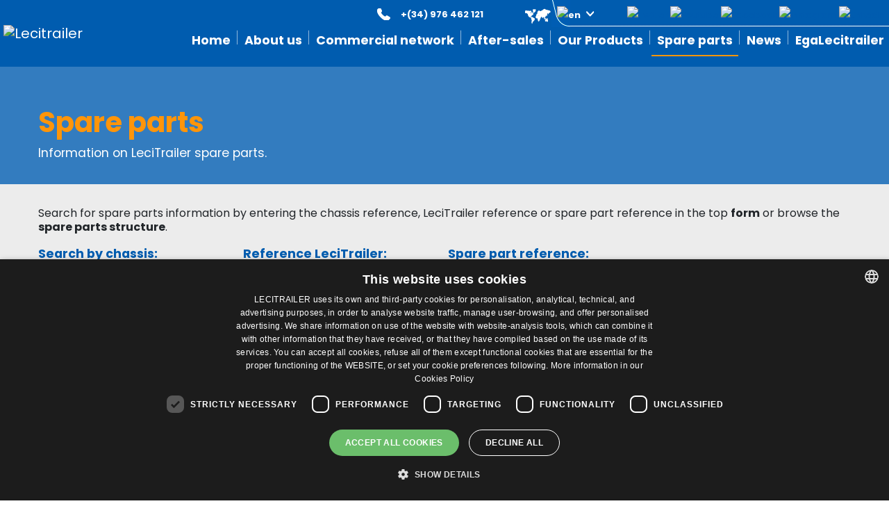

--- FILE ---
content_type: text/html; charset=UTF-8
request_url: https://lecitrailer.es/en/spare-parts?nivel=0.1.6.1.1&scroll=tree-actions
body_size: 56245
content:
<!DOCTYPE html>
<html lang="en">
<head>
  
  <script type="text/javascript" charset="UTF-8" src="//cdn.cookie-script.com/s/289d94d3971312d3d277ad182142302b.js"></script>
  
      
    <script type="text/javascript">(function(w,d,s,l,i){w[l]=w[l]||[];w[l].push({'gtm.start':
    new Date().getTime(),event:'gtm.js'});var f=d.getElementsByTagName(s)[0],
    j=d.createElement(s),dl=l!='dataLayer'?'&l='+l:'';j.async=true;j.src=
    'https://www.googletagmanager.com/gtm.js?id='+i+dl;f.parentNode.insertBefore(j,f);
    })(window,document,'script','dataLayer','GTM-MN9XVGM');</script>
    
    
	<meta charset="UTF-8">
	<meta http-equiv="X-UA-Compatible" content="IE=edge">
	<meta name="viewport" content="width=device-width, initial-scale=1">
  <meta name="csrf-token" content="X4BGANUS9Mu8DlwvDuWFtb2lJzMRpTnttM2w42rI">

	
		<title>Buy Semi-Trailer Spare Parts | Lecitrailer</title>
	<meta name="description" content="Explore Lecitrailer&#039;s range of genuine spare parts for semi-trailers: axles, suspension, brakes, and more. Search by chassis or part number.">
	<meta name="keywords" content="buy semi-trailer spare parts, Lecitrailer spare parts, semi-trailer parts online, genuine trailer components, semi-trailer axle replacement">
  
  <link rel="canonical" href="https://lecitrailer.es/en/spare-parts" />

  
  <link rel="preload" as="style" href="https://lecitrailer.es/build/assets/app-B3_kHc3H.css" /><link rel="modulepreload" href="https://lecitrailer.es/build/assets/app-B8I16iWt.js" /><link rel="stylesheet" href="https://lecitrailer.es/build/assets/app-B3_kHc3H.css" /><script type="module" src="https://lecitrailer.es/build/assets/app-B8I16iWt.js"></script>
	
  <link href="https://fonts.googleapis.com/css?family=Poppins:300,400,700&display=swap" rel="stylesheet">

  
  <link rel="stylesheet" href="https://cdnjs.cloudflare.com/ajax/libs/chosen/1.8.7/chosen.min.css" integrity="sha256-EH/CzgoJbNED+gZgymswsIOrM9XhIbdSJ6Hwro09WE4=" crossorigin="anonymous" />

  
  <link rel="shortcut icon" href="/favicon.ico">
  <link rel="apple-touch-icon-precomposed" sizes="144x144" href="/img/ico/apple-touch-icon-144-precomposed.png">
  <link rel="apple-touch-icon-precomposed" sizes="114x114" href="/img/ico/apple-touch-icon-114-precomposed.png">
  <link rel="apple-touch-icon-precomposed" sizes="72x72" href="/img/ico/apple-touch-icon-72-precomposed.png">
  <link rel="apple-touch-icon-precomposed" href="/img/ico/apple-touch-icon-57-precomposed.png">

  	<link href="/js/fancytree/skin-lecitrailer/ui.fancytree.min.css" rel="stylesheet">

  <!-- HTML5 Shim and Respond.js IE8 support of HTML5 elements and media queries -->
  <!-- WARNING: Respond.js doesn't work if you view the page via file:// -->
    <!--[if lt IE 9]>
      <script src="https://oss.maxcdn.com/html5shiv/3.7.2/html5shiv.min.js"></script>
      <script src="https://oss.maxcdn.com/respond/1.4.2/respond.min.js"></script>
      <![endif]-->

  <style>
/*body {
  padding-top: 0;
  padding-bottom: 0;
}
body {
  height: 6233px;
  position: relative;
}
body::after {
  content: "";
  background: url(/img/bg/zen2.jpg) top center no-repeat;
  opacity: 0.5;
  top: 0;
  left: 0;
  bottom: 0;
  right: 0;
  position: absolute;
  z-index: -1;
}*/
</style>
</head>
<body id="body-page-recambios" class="en">

      
    <script async src="https://www.googletagmanager.com/gtag/js?id=UA-36497359-5" type="text/plain" data-cookiescript="accepted" data-cookiecategory="performance"></script>
    <script type="text/plain" data-cookiescript="accepted" data-cookiecategory="performance">
      window.dataLayer = window.dataLayer || [];
      function gtag(){dataLayer.push(arguments);}
      gtag('js', new Date());

      gtag('config', 'UA-36497359-5');
    </script>

    
    <noscript><iframe data-src="https://www.googletagmanager.com/ns.html?id=GTM-MN9XVGM" data-cookiescript="accepted" data-cookiecategory="performance" height="0" width="0" style="display:none;visibility:hidden"></iframe></noscript>
    

  
  
  <header id="header">
    <div class="container">
      <div class="row">
        <div class="col-12">
          <nav id="main-nav" class="navbar navbar-expand-xl navbar-dark">
            <a class="navbar-brand" href="/en"><img id="navbar-logo" src="/img/logo.png" alt="Lecitrailer" class="mb-2 img-fluid"></a>
            <button class="navbar-toggler" type="button" data-bs-toggle="collapse" data-bs-target="#navbarSupportedContent" aria-controls="navbarSupportedContent" aria-expanded="false" aria-label="Toggle navigation">
              <span class="navbar-toggler-icon"></span>
            </button>
          
            <div class="collapse navbar-collapse" id="navbarSupportedContent">
              <ul id="main-navbar" class="navbar-nav ms-auto">
          
                                                                                                                  <li class="nav-item  firstitem  ">
                                <a href="https://lecitrailer.es/en/home" class="nav-link" target="_self">Home</a>
                            </li>
                                                                                                                                                    <li class="nav-item dropdown ">
                              <a href="#" class="nav-link dropdown-toggle" data-bs-toggle="dropdown" role="button" aria-haspopup="true" aria-expanded="false">About us</a>
                              <div class="dropdown-menu">
                                <div class="row">
                                                                      <a href="https://lecitrailer.es/en/who-we-are" class="dropdown-item  " target="_self">Who we are</a>
                                                                      <a href="https://lecitrailer.es/en/production" class="dropdown-item  " target="_self">Production</a>
                                                                      <a href="https://lecitrailer.es/en/ktl" class="dropdown-item  " target="_self">KTL - Cataphoretic</a>
                                                                      <a href="https://lecitrailer.es/en/lecitrailer-group" class="dropdown-item  " target="_self">Lecitrailer Group</a>
                                                                      <a href="https://lecitrailer.es/en/corporate-social-responsibility-policy" class="dropdown-item  " target="_self">Corporate Social Responsibility Policy</a>
                                                                      <a href="https://lecitrailer.es/en/comprehensive-management-policy" class="dropdown-item  " target="_self">Comprehensive Management Policy</a>
                                                                  </div>
                              </div>
                            </li>
                                                                                                                                                    <li class="nav-item   ">
                                <a href="https://lecitrailer.es/en/sales-network" class="nav-link" target="_self">Commercial network</a>
                            </li>
                                                                                                                                                    <li class="nav-item dropdown ">
                              <a href="#" class="nav-link dropdown-toggle" data-bs-toggle="dropdown" role="button" aria-haspopup="true" aria-expanded="false">After-sales</a>
                              <div class="dropdown-menu">
                                <div class="row">
                                                                      <a href="https://lecitrailer.es/en/manuals" class="dropdown-item  " target="_self">Manuals</a>
                                                                      <a href="https://lecitrailer.es/en/after-sales-service-bases" class="dropdown-item  " target="_self">After-sales service bases</a>
                                                                      <a href="https://lecitrailer.es/en/official-services" class="dropdown-item  " target="_self">Official Services</a>
                                                                      <a href="https://lecitrailer.es/en/24h-service" class="dropdown-item  " target="_self">24h Service</a>
                                                                  </div>
                              </div>
                            </li>
                                                                                                                                                    <li class="nav-item dropdown ">
                              <a href="#" class="nav-link dropdown-toggle" data-bs-toggle="dropdown" role="button" aria-haspopup="true" aria-expanded="false">Our Products</a>
                              <div class="dropdown-menu">
                                <div class="row">
                                                                      <a href="https://lecitrailer.es/en/lecitrailer-products" class="dropdown-item  dropdown-item-bold" target="_self">&gt; LECITRAILER PRODUCTS</a>
                                                                      <a href="https://lecitrailer.es/en/lecitrailer-products/curtainsiders-and-semicurtainsiders" class="dropdown-item  " target="_self">Curtainsiders and Semicurtainsiders</a>
                                                                      <a href="https://lecitrailer.es/en/lecitrailer-products/reefers" class="dropdown-item  " target="_self">Reefers</a>
                                                                      <a href="https://lecitrailer.es/en/lecitrailer-products/dry-freight-vans" class="dropdown-item  " target="_self">Dry freight vans</a>
                                                                      <a href="https://lecitrailer.es/en/lecitrailer-products/container-carrier-chassis" class="dropdown-item  " target="_self">Container carrier chassis</a>
                                                                      <a href="https://lecitrailer.es/en/lecitrailer-products/platforms" class="dropdown-item  " target="_self">Platforms</a>
                                                                      <a href="https://lecitrailer.es/en/lecitrailer-products/tippers" class="dropdown-item  " target="_self">Tippers</a>
                                                                      <a href="https://lecitrailer.es/en/lecitrailer-products/dolly" class="dropdown-item  " target="_self">Dolly</a>
                                                                      <a href="https://lecitrailer.es/en/lecitrailer-products/rigids" class="dropdown-item  " target="_self">Rigids</a>
                                                                      <a href="https://lecitrailer.es/en/lecitrailer-products/trailers" class="dropdown-item  " target="_self">Trailers</a>
                                                                      <a href="https://lecitrailer.es/en/lecitrailer-products/special-vehicles-and-tailor-made" class="dropdown-item  " target="_self">Special vehicles and tailor made</a>
                                                                      <a href="https://lecitrailer.es/en/second-hand" class="dropdown-item  dropdown-item-bold" target="_self">&gt; SECOND HAND</a>
                                                                      <a href="https://lecitrailer.es/en/lecirent" class="dropdown-item  dropdown-item-bold" target="_self">&gt; LECIRENT</a>
                                                                  </div>
                              </div>
                            </li>
                                                                                                                                                    <li class="nav-item    active">
                                <a href="https://lecitrailer.es/en/spare-parts" class="nav-link" target="_self">Spare parts</a>
                            </li>
                                                                                                                                                    <li class="nav-item   ">
                                <a href="https://lecitrailer.es/en/news" class="nav-link" target="_self">News</a>
                            </li>
                                                                                                                                                    <li class="nav-item  lastitem ">
                                <a href="https://www.egalecitrailer.com/en/home" class="nav-link" target="_blank">EgaLecitrailer</a>
                            </li>
                                                                                                
              </ul>

              <div class="container-navbar-right">
                
                                
                <span class="nav-phone"><strong>+(34) 976 462 121</strong></span>
                
                <ul class="nav navbar-nav navbar-right nav-lang">
                    <li class="dropdown">
                        <a href="#" class="dropdown-toggle" data-bs-toggle="dropdown" role="button" aria-expanded="false"><img src="/img/en.png" alt="en"></a>
                                                <ul class="dropdown-menu" role="menu">
                                                           <li><a href="/es/recambios/?nivel=0.1.6.1.1&amp;scroll=tree-actions" target="_self"><img src="/img/es.png" alt="ES"></a></li>                                                                                                                      <li><a href="/fr/pieces-detachees/?nivel=0.1.6.1.1&amp;scroll=tree-actions" target="_self"><img src="/img/fr.png" alt="FR"></a></li>                                                            <li><a href="/pt/pecas-de-reposicao/?nivel=0.1.6.1.1&amp;scroll=tree-actions" target="_self"><img src="/img/pt.png" alt="PT"></a></li>                                                            <li><a href="/it/ricambi/?nivel=0.1.6.1.1&amp;scroll=tree-actions" target="_self"><img src="/img/it.png" alt="IT"></a></li>                                                     </ul>
                    </li>
                </ul>
                
                <ul class="nav navbar-nav navbar-right nav-rrss">
                  <li><a href="https://twitter.com/#!/@lecitrailer" target="_blank"><img src="/img/ico-twitter.png" alt="Twitter"></a></li>
                  <li><a href="https://www.youtube.com/LeciTrailer" target="_blank"><img src="/img/ico-youtube.png" alt="Youtube"></a></li>
                  <li><a href="https://www.facebook.com/Lecitrailer" target="_blank"><img src="/img/ico-facebook.png" alt="Facebook"></a></li>
                  <li><a href="https://www.instagram.com/lecitrailer" target="_blank"><img src="/img/ico-instagram.png" alt="Instagram"></a></li>
                  <li><a href="https://www.linkedin.com/company/lecitrailer-s-a-/" target="_blank"><img src="/img/ico-linkedin.png" alt="LinkedIn"></a></li>
                </ul>
              </div>
            </div>

          </nav>
        </div>
      </div>
    </div>
  </header>

  
    
  
  	
	<div id="container-intro">
		<div class="container">
			<div class="row"><div class="col-12 col-lg-12 col-sm-12 column"><div class="ge-content ge-content-type-tinymce" data-ge-content-type="tinymce"><h1>Spare parts</h1>

<div>Information on LeciTrailer spare parts.</div>
</div></div></div>
		</div>
	</div>

	
	<div id="container-filtros">
		<div class="container">
			<div class="row">
				<div class="col-12">
					<form id="frmRecambios" action="/en/spare-parts" method="GET">
	<div class="row">
		<div class="col-12">
			<div class="form-instructions">
				<p>Search for spare parts information by entering the chassis reference, LeciTrailer reference or spare part reference in the top <strong>form</strong> or browse the <strong>spare parts structure</strong>.</p>
			</div>
		</div>
	</div>
	<div class="row">
		
		<div class="col-lg-3 col-12">
			<div class="form-group">
				<label for="chassis">Search by chassis:</label>
				<input type="text" name="chassis" value="">
			</div>
		</div>
		
		<div class="col-lg-3 col-12">
			<div class="form-group">
				<label for="reference">Reference LeciTrailer:</label>
				<input type="text" name="reference" value="">
			</div>
		</div>
		
		<div class="col-lg-3 col-12">
			<div class="form-group">
				<label for="spare_part">Spare part reference:</label>
				<input type="text" name="spare_part" value="">
			</div>
		</div>
		
		<div class="col-lg-3 col-12">
			<div id="container-submit" class="h-100">
				<input type="hidden" name="tipo" value="">
				<input type="hidden" name="valor" value="">
				<input type="hidden" name="scroll" value="tree-actions">
				<input type="submit" value="SEARCH">
			</div>
		</div>
	</div>
	
			<div class="row">
			<div class="col-12">
				<div class="contact-whatsapp">
					
				</div>
			</div>
		</div>
	</form>				</div>
			</div>
		</div>
	</div>


	<div id="container-recambios" class="container">
		<div class="row">
		
			
			<div class="col-lg-4 col-12">
				<div id="tree-actions">
	<div class="text-center">
		<a href="#" target="_self" id="tree-open" class="btn btn-sm btn-primary">Open</a>
		<a href="#" target="_self" id="tree-close" class="btn btn-sm btn-primary">Close</a>
	</div>
	</div>
<div id="tree">
	<ul id="treeData" style="display: none !important;">
				
														<li id="key0" class="folder"> <a href="/en/spare-parts?nivel=0&amp;scroll=tree-actions" target="_self">Repuestos</a>
			<ul>
																	<li id="key0.1" class="folder"> <a href="/en/spare-parts?nivel=0.1&amp;scroll=tree-actions" target="_self">EJES Y SUSPENSIONES</a>
			<ul>
																	<li id="key0.1.4" class="folder"> <a href="/en/spare-parts?nivel=0.1.4&amp;scroll=tree-actions" target="_self">BPW</a>
			<ul>
																	<li id="key0.1.4.8" class=""> <a href="/en/spare-parts?nivel=0.1.4.8&amp;scroll=tree-actions" target="_self">EJES Y SUSPENSIONES</a>
			</li>
																				</ul>
				</li>
													<li id="key0.1.5" class="folder"> <a href="/en/spare-parts?nivel=0.1.5&amp;scroll=tree-actions" target="_self">ROR</a>
			<ul>
																	<li id="key0.1.5.4" class=""> <a href="/en/spare-parts?nivel=0.1.5.4&amp;scroll=tree-actions" target="_self">EJES Y SUSPENSIONES</a>
			</li>
																				</ul>
				</li>
													<li id="key0.1.6" class="folder"> <a href="/en/spare-parts?nivel=0.1.6&amp;scroll=tree-actions" target="_self">JOST MERCEDES</a>
			<ul>
																	<li id="key0.1.6.6" class=""> <a href="/en/spare-parts?nivel=0.1.6.6&amp;scroll=tree-actions" target="_self">EJES Y SUSPENSIONES</a>
			</li>
																				</ul>
				</li>
													<li id="key0.1.7" class="folder"> <a href="/en/spare-parts?nivel=0.1.7&amp;scroll=tree-actions" target="_self">SAF</a>
			<ul>
																	<li id="key0.1.7.6" class=""> <a href="/en/spare-parts?nivel=0.1.7.6&amp;scroll=tree-actions" target="_self">EJE Y SUSPENSIONES</a>
			</li>
																				</ul>
				</li>
													<li id="key0.1.8" class="folder"> <a href="/en/spare-parts?nivel=0.1.8&amp;scroll=tree-actions" target="_self">VALX</a>
			<ul>
																	<li id="key0.1.8.4" class=""> <a href="/en/spare-parts?nivel=0.1.8.4&amp;scroll=tree-actions" target="_self">EJES Y SUSPENSIONES</a>
			</li>
																				</ul>
				</li>
													<li id="key0.1.9" class="folder"> <a href="/en/spare-parts?nivel=0.1.9&amp;scroll=tree-actions" target="_self">LECITRAILER</a>
			<ul>
																	<li id="key0.1.9.2" class=""> <a href="/en/spare-parts?nivel=0.1.9.2&amp;scroll=tree-actions" target="_self">EJES Y SUSPENSIONES</a>
			</li>
																				</ul>
				</li>
													<li id="key0.1.3" class=""> <a href="/en/spare-parts?nivel=0.1.3&amp;scroll=tree-actions" target="_self">COMPLEMENTOS DE EJE</a>
			</li>
																	<li id="key0.1.13" class=""> <a href="/en/spare-parts?nivel=0.1.13&amp;scroll=tree-actions" target="_self">EJES</a>
			</li>
																	<li id="key0.1.40" class=""> <a href="/en/spare-parts?nivel=0.1.40&amp;scroll=tree-actions" target="_self">LLANTAS</a>
			</li>
																	<li id="key0.1.18" class="folder"> <a href="/en/spare-parts?nivel=0.1.18&amp;scroll=tree-actions" target="_self">BUJES</a>
			<ul>
																	<li id="key0.1.18.1" class=""> <a href="/en/spare-parts?nivel=0.1.18.1&amp;scroll=tree-actions" target="_self">BUJES</a>
			</li>
																	<li id="key0.1.18.2" class=""> <a href="/en/spare-parts?nivel=0.1.18.2&amp;scroll=tree-actions" target="_self">RETENES Y COMPLEMENTOS BUJES</a>
			</li>
																				</ul>
				</li>
													<li id="key0.1.12" class=""> <a href="/en/spare-parts?nivel=0.1.12&amp;scroll=tree-actions" target="_self">DIAPRESS</a>
			</li>
																	<li id="key0.1.20" class="folder"> <a href="/en/spare-parts?nivel=0.1.20&amp;scroll=tree-actions" target="_self">FRENOS</a>
			<ul>
																	<li id="key0.1.20.5" class=""> <a href="/en/spare-parts?nivel=0.1.20.5&amp;scroll=tree-actions" target="_self">DISCO FRENO</a>
			</li>
																	<li id="key0.1.20.2" class=""> <a href="/en/spare-parts?nivel=0.1.20.2&amp;scroll=tree-actions" target="_self">TAMBOR FRENO</a>
			</li>
																	<li id="key0.1.20.3" class=""> <a href="/en/spare-parts?nivel=0.1.20.3&amp;scroll=tree-actions" target="_self">PASTILLAS DE FRENO</a>
			</li>
																	<li id="key0.1.20.4" class=""> <a href="/en/spare-parts?nivel=0.1.20.4&amp;scroll=tree-actions" target="_self">PINZA FRENO</a>
			</li>
																	<li id="key0.1.20.7" class=""> <a href="/en/spare-parts?nivel=0.1.20.7&amp;scroll=tree-actions" target="_self">MUELLES</a>
			</li>
																	<li id="key0.1.20.1" class=""> <a href="/en/spare-parts?nivel=0.1.20.1&amp;scroll=tree-actions" target="_self">VARIOS FRENO</a>
			</li>
																				</ul>
				</li>
													<li id="key0.1.14" class="folder"> <a href="/en/spare-parts?nivel=0.1.14&amp;scroll=tree-actions" target="_self">ABARCONES</a>
			<ul>
																	<li id="key0.1.14.4" class=""> <a href="/en/spare-parts?nivel=0.1.14.4&amp;scroll=tree-actions" target="_self">ABARCON</a>
			</li>
																	<li id="key0.1.14.1" class=""> <a href="/en/spare-parts?nivel=0.1.14.1&amp;scroll=tree-actions" target="_self">ARANDELA ABARCON</a>
			</li>
																	<li id="key0.1.14.2" class=""> <a href="/en/spare-parts?nivel=0.1.14.2&amp;scroll=tree-actions" target="_self">TUERCA ABARCON</a>
			</li>
																	<li id="key0.1.14.3" class=""> <a href="/en/spare-parts?nivel=0.1.14.3&amp;scroll=tree-actions" target="_self">VARIOS ABARCON</a>
			</li>
																				</ul>
				</li>
													<li id="key0.1.22" class=""> <a href="/en/spare-parts?nivel=0.1.22&amp;scroll=tree-actions" target="_self">PERNO RUEDA</a>
			</li>
																	<li id="key0.1.16" class="folder"> <a href="/en/spare-parts?nivel=0.1.16&amp;scroll=tree-actions" target="_self">BALLESTAS</a>
			<ul>
																	<li id="key0.1.16.2" class=""> <a href="/en/spare-parts?nivel=0.1.16.2&amp;scroll=tree-actions" target="_self">BALLESTAS</a>
			</li>
																	<li id="key0.1.16.1" class=""> <a href="/en/spare-parts?nivel=0.1.16.1&amp;scroll=tree-actions" target="_self">BULON BALLESTAS</a>
			</li>
																	<li id="key0.1.16.3" class=""> <a href="/en/spare-parts?nivel=0.1.16.3&amp;scroll=tree-actions" target="_self">SOPORTE Y AMARRE BALLESTAS</a>
			</li>
																	<li id="key0.1.16.4" class=""> <a href="/en/spare-parts?nivel=0.1.16.4&amp;scroll=tree-actions" target="_self">CASQUILLOS BALLESTA</a>
			</li>
																				</ul>
				</li>
													<li id="key0.1.15" class="folder"> <a href="/en/spare-parts?nivel=0.1.15&amp;scroll=tree-actions" target="_self">AMORTIGUADORES</a>
			<ul>
																	<li id="key0.1.15.2" class=""> <a href="/en/spare-parts?nivel=0.1.15.2&amp;scroll=tree-actions" target="_self">AMORTIGUADOR</a>
			</li>
																	<li id="key0.1.15.1" class=""> <a href="/en/spare-parts?nivel=0.1.15.1&amp;scroll=tree-actions" target="_self">TORNILLO AMORTIGUADOR</a>
			</li>
																				</ul>
				</li>
													<li id="key0.1.17" class=""> <a href="/en/spare-parts?nivel=0.1.17&amp;scroll=tree-actions" target="_self">SILENTBLOCK</a>
			</li>
																	<li id="key0.1.23" class=""> <a href="/en/spare-parts?nivel=0.1.23&amp;scroll=tree-actions" target="_self">RODAMIENTOS</a>
			</li>
																	<li id="key0.1.27" class=""> <a href="/en/spare-parts?nivel=0.1.27&amp;scroll=tree-actions" target="_self">CUENTAKILOMETROS</a>
			</li>
																	<li id="key0.1.30" class=""> <a href="/en/spare-parts?nivel=0.1.30&amp;scroll=tree-actions" target="_self">TUERCAS, TORNILLOS Y ARANDELAS</a>
			</li>
																	<li id="key0.1.42" class=""> <a href="/en/spare-parts?nivel=0.1.42&amp;scroll=tree-actions" target="_self">GRASA</a>
			</li>
																	<li id="key0.1.28" class=""> <a href="/en/spare-parts?nivel=0.1.28&amp;scroll=tree-actions" target="_self">KITS</a>
			</li>
																	<li id="key0.1.10" class=""> <a href="/en/spare-parts?nivel=0.1.10&amp;scroll=tree-actions" target="_self">OTRAS MARCAS</a>
			</li>
																				</ul>
				</li>
													<li id="key0.12" class="folder"> <a href="/en/spare-parts?nivel=0.12&amp;scroll=tree-actions" target="_self">ELEVADORES DE EJE</a>
			<ul>
																	<li id="key0.12.7" class=""> <a href="/en/spare-parts?nivel=0.12.7&amp;scroll=tree-actions" target="_self">ELEVADORES BILATERALES</a>
			</li>
																	<li id="key0.12.1" class=""> <a href="/en/spare-parts?nivel=0.12.1&amp;scroll=tree-actions" target="_self">VALVULAS ELEVADOR</a>
			</li>
																	<li id="key0.12.2" class=""> <a href="/en/spare-parts?nivel=0.12.2&amp;scroll=tree-actions" target="_self">CILINDRO ELEVADOR</a>
			</li>
																	<li id="key0.12.3" class=""> <a href="/en/spare-parts?nivel=0.12.3&amp;scroll=tree-actions" target="_self">SOPORTES ELEVADOR</a>
			</li>
																				</ul>
				</li>
													<li id="key0.7" class="folder"> <a href="/en/spare-parts?nivel=0.7&amp;scroll=tree-actions" target="_self">INSTALACIONES ELÉCTRICAS</a>
			<ul>
																	<li id="key0.7.1" class="folder"> <a href="/en/spare-parts?nivel=0.7.1&amp;scroll=tree-actions" target="_self">PILOTOS TRASEROS</a>
			<ul>
																	<li id="key0.7.1.3" class=""> <a href="/en/spare-parts?nivel=0.7.1.3&amp;scroll=tree-actions" target="_self">PILOTOS</a>
			</li>
																	<li id="key0.7.1.4" class=""> <a href="/en/spare-parts?nivel=0.7.1.4&amp;scroll=tree-actions" target="_self">TULIPAS PILOTOS</a>
			</li>
																	<li id="key0.7.1.1" class=""> <a href="/en/spare-parts?nivel=0.7.1.1&amp;scroll=tree-actions" target="_self">SOPORTES DE PILOTOS</a>
			</li>
																	<li id="key0.7.1.2" class=""> <a href="/en/spare-parts?nivel=0.7.1.2&amp;scroll=tree-actions" target="_self">TAPAS TRASERAS PILOTOS</a>
			</li>
																				</ul>
				</li>
													<li id="key0.7.7" class="folder"> <a href="/en/spare-parts?nivel=0.7.7&amp;scroll=tree-actions" target="_self">CUERNOS</a>
			<ul>
																	<li id="key0.7.7.1" class=""> <a href="/en/spare-parts?nivel=0.7.7.1&amp;scroll=tree-actions" target="_self">CUERNOS</a>
			</li>
																	<li id="key0.7.7.2" class=""> <a href="/en/spare-parts?nivel=0.7.7.2&amp;scroll=tree-actions" target="_self">TULIPAS CUERNOS</a>
			</li>
																				</ul>
				</li>
													<li id="key0.7.4" class="folder"> <a href="/en/spare-parts?nivel=0.7.4&amp;scroll=tree-actions" target="_self">GALIBOS</a>
			<ul>
																	<li id="key0.7.4.2" class=""> <a href="/en/spare-parts?nivel=0.7.4.2&amp;scroll=tree-actions" target="_self">GALIBOS</a>
			</li>
																	<li id="key0.7.4.1" class=""> <a href="/en/spare-parts?nivel=0.7.4.1&amp;scroll=tree-actions" target="_self">TULIPAS GALIBOS</a>
			</li>
																	<li id="key0.7.4.3" class=""> <a href="/en/spare-parts?nivel=0.7.4.3&amp;scroll=tree-actions" target="_self">ACCESORIOS GALIBOS</a>
			</li>
																				</ul>
				</li>
													<li id="key0.7.10" class=""> <a href="/en/spare-parts?nivel=0.7.10&amp;scroll=tree-actions" target="_self">SOPORTES ELECTRICOS</a>
			</li>
																	<li id="key0.7.5" class=""> <a href="/en/spare-parts?nivel=0.7.5&amp;scroll=tree-actions" target="_self">ILUMINACION</a>
			</li>
																	<li id="key0.7.12" class="folder"> <a href="/en/spare-parts?nivel=0.7.12&amp;scroll=tree-actions" target="_self">MANGUERAS</a>
			<ul>
																	<li id="key0.7.12.1" class=""> <a href="/en/spare-parts?nivel=0.7.12.1&amp;scroll=tree-actions" target="_self">MANGUERA EXTENSIBLE</a>
			</li>
																	<li id="key0.7.12.2" class=""> <a href="/en/spare-parts?nivel=0.7.12.2&amp;scroll=tree-actions" target="_self">BASES</a>
			</li>
																	<li id="key0.7.12.4" class=""> <a href="/en/spare-parts?nivel=0.7.12.4&amp;scroll=tree-actions" target="_self">CABLES</a>
			</li>
																				</ul>
				</li>
													<li id="key0.7.14" class=""> <a href="/en/spare-parts?nivel=0.7.14&amp;scroll=tree-actions" target="_self">CAJA DELANTERA</a>
			</li>
																				</ul>
				</li>
													<li id="key0.8" class="folder"> <a href="/en/spare-parts?nivel=0.8&amp;scroll=tree-actions" target="_self">INSTALACIONES NEUMÁTICAS</a>
			<ul>
																	<li id="key0.8.1" class=""> <a href="/en/spare-parts?nivel=0.8.1&amp;scroll=tree-actions" target="_self">CABEZAS DE ACOPLAMIENTO</a>
			</li>
																	<li id="key0.8.3" class=""> <a href="/en/spare-parts?nivel=0.8.3&amp;scroll=tree-actions" target="_self">ACTUADORES DE FRENO</a>
			</li>
																	<li id="key0.8.7" class=""> <a href="/en/spare-parts?nivel=0.8.7&amp;scroll=tree-actions" target="_self">VALVULAS</a>
			</li>
																	<li id="key0.8.8" class=""> <a href="/en/spare-parts?nivel=0.8.8&amp;scroll=tree-actions" target="_self">MANGUERAS</a>
			</li>
																	<li id="key0.8.9" class=""> <a href="/en/spare-parts?nivel=0.8.9&amp;scroll=tree-actions" target="_self">CAMARAS DE FRENO</a>
			</li>
																	<li id="key0.8.10" class=""> <a href="/en/spare-parts?nivel=0.8.10&amp;scroll=tree-actions" target="_self">CALDERINES</a>
			</li>
																	<li id="key0.8.11" class=""> <a href="/en/spare-parts?nivel=0.8.11&amp;scroll=tree-actions" target="_self">RACORES</a>
			</li>
																				</ul>
				</li>
													<li id="key0.10" class="folder"> <a href="/en/spare-parts?nivel=0.10&amp;scroll=tree-actions" target="_self">INSTALACIÓN HIDRÁULICA</a>
			<ul>
																	<li id="key0.10.3" class=""> <a href="/en/spare-parts?nivel=0.10.3&amp;scroll=tree-actions" target="_self">CILINDRO HIDRAULICO</a>
			</li>
																	<li id="key0.10.1" class=""> <a href="/en/spare-parts?nivel=0.10.1&amp;scroll=tree-actions" target="_self">DEPOSITO</a>
			</li>
																	<li id="key0.10.2" class=""> <a href="/en/spare-parts?nivel=0.10.2&amp;scroll=tree-actions" target="_self">CENTRAL NEUMATICA-HIDRAULICA</a>
			</li>
																				</ul>
				</li>
													<li id="key0.9" class="folder"> <a href="/en/spare-parts?nivel=0.9&amp;scroll=tree-actions" target="_self">ABS/EBS</a>
			<ul>
																	<li id="key0.9.1" class=""> <a href="/en/spare-parts?nivel=0.9.1&amp;scroll=tree-actions" target="_self">CABLES</a>
			</li>
																	<li id="key0.9.2" class=""> <a href="/en/spare-parts?nivel=0.9.2&amp;scroll=tree-actions" target="_self">SENSORES</a>
			</li>
																	<li id="key0.9.3" class=""> <a href="/en/spare-parts?nivel=0.9.3&amp;scroll=tree-actions" target="_self">UNIDAD ELECTRONICA</a>
			</li>
																				</ul>
				</li>
													<li id="key0.11" class="folder"> <a href="/en/spare-parts?nivel=0.11&amp;scroll=tree-actions" target="_self">PIES DE APOYO</a>
			<ul>
																	<li id="key0.11.8" class=""> <a href="/en/spare-parts?nivel=0.11.8&amp;scroll=tree-actions" target="_self">JUEGOS PIES DE APOYO</a>
			</li>
																	<li id="key0.11.2" class=""> <a href="/en/spare-parts?nivel=0.11.2&amp;scroll=tree-actions" target="_self">BASE PIE DE APOYO</a>
			</li>
																	<li id="key0.11.1" class=""> <a href="/en/spare-parts?nivel=0.11.1&amp;scroll=tree-actions" target="_self">MANIVELA</a>
			</li>
																	<li id="key0.11.3" class=""> <a href="/en/spare-parts?nivel=0.11.3&amp;scroll=tree-actions" target="_self">VARIOS PIES DE APOYO</a>
			</li>
																				</ul>
				</li>
													<li id="key0.13" class="folder"> <a href="/en/spare-parts?nivel=0.13&amp;scroll=tree-actions" target="_self">SOPORTES RUEDA REPUESTO</a>
			<ul>
																	<li id="key0.13.2" class=""> <a href="/en/spare-parts?nivel=0.13.2&amp;scroll=tree-actions" target="_self">SOPORTES RUEDA REPUESTO</a>
			</li>
																	<li id="key0.13.1" class=""> <a href="/en/spare-parts?nivel=0.13.1&amp;scroll=tree-actions" target="_self">HUSILLO SOPORTE RUEDA</a>
			</li>
																	<li id="key0.13.3" class=""> <a href="/en/spare-parts?nivel=0.13.3&amp;scroll=tree-actions" target="_self">ACCESORIOS</a>
			</li>
																				</ul>
				</li>
													<li id="key0.14" class="folder"> <a href="/en/spare-parts?nivel=0.14&amp;scroll=tree-actions" target="_self">ALETAS Y SEMIALETAS</a>
			<ul>
																	<li id="key0.14.5" class=""> <a href="/en/spare-parts?nivel=0.14.5&amp;scroll=tree-actions" target="_self">ALETAS</a>
			</li>
																	<li id="key0.14.1" class=""> <a href="/en/spare-parts?nivel=0.14.1&amp;scroll=tree-actions" target="_self">SEMIALETAS</a>
			</li>
																	<li id="key0.14.3" class=""> <a href="/en/spare-parts?nivel=0.14.3&amp;scroll=tree-actions" target="_self">FALDILLA</a>
			</li>
																	<li id="key0.14.4" class=""> <a href="/en/spare-parts?nivel=0.14.4&amp;scroll=tree-actions" target="_self">FALDON LATERAL</a>
			</li>
																	<li id="key0.14.2" class=""> <a href="/en/spare-parts?nivel=0.14.2&amp;scroll=tree-actions" target="_self">SOPORTES</a>
			</li>
																				</ul>
				</li>
													<li id="key0.5" class="folder"> <a href="/en/spare-parts?nivel=0.5&amp;scroll=tree-actions" target="_self">COMPONENTES METÁLICOS</a>
			<ul>
																	<li id="key0.5.11" class="folder"> <a href="/en/spare-parts?nivel=0.5.11&amp;scroll=tree-actions" target="_self">LANZAS</a>
			<ul>
																	<li id="key0.5.11.2" class=""> <a href="/en/spare-parts?nivel=0.5.11.2&amp;scroll=tree-actions" target="_self">PUNTAS LANZAS</a>
			</li>
																	<li id="key0.5.11.5" class=""> <a href="/en/spare-parts?nivel=0.5.11.5&amp;scroll=tree-actions" target="_self">ENGANCHE</a>
			</li>
																	<li id="key0.5.11.1" class=""> <a href="/en/spare-parts?nivel=0.5.11.1&amp;scroll=tree-actions" target="_self">EXTENSION LANZA</a>
			</li>
																	<li id="key0.5.11.9" class=""> <a href="/en/spare-parts?nivel=0.5.11.9&amp;scroll=tree-actions" target="_self">KING-PIN</a>
			</li>
																	<li id="key0.5.11.8" class=""> <a href="/en/spare-parts?nivel=0.5.11.8&amp;scroll=tree-actions" target="_self">PATA LANZA</a>
			</li>
																	<li id="key0.5.11.7" class=""> <a href="/en/spare-parts?nivel=0.5.11.7&amp;scroll=tree-actions" target="_self">VARIOUS</a>
			</li>
																				</ul>
				</li>
													<li id="key0.5.6" class="folder"> <a href="/en/spare-parts?nivel=0.5.6&amp;scroll=tree-actions" target="_self">PARAGOLPES Y SOPORTES</a>
			<ul>
																	<li id="key0.5.6.1" class=""> <a href="/en/spare-parts?nivel=0.5.6.1&amp;scroll=tree-actions" target="_self">PARAGOLPE</a>
			</li>
																	<li id="key0.5.6.5" class=""> <a href="/en/spare-parts?nivel=0.5.6.5&amp;scroll=tree-actions" target="_self">SOPORTE PARAGOLPE</a>
			</li>
																	<li id="key0.5.6.2" class=""> <a href="/en/spare-parts?nivel=0.5.6.2&amp;scroll=tree-actions" target="_self">TAPAS PARAGOLPE</a>
			</li>
																	<li id="key0.5.6.3" class=""> <a href="/en/spare-parts?nivel=0.5.6.3&amp;scroll=tree-actions" target="_self">FALDON</a>
			</li>
																	<li id="key0.5.6.4" class=""> <a href="/en/spare-parts?nivel=0.5.6.4&amp;scroll=tree-actions" target="_self">SKID-SHIP</a>
			</li>
																				</ul>
				</li>
													<li id="key0.5.8" class="folder"> <a href="/en/spare-parts?nivel=0.5.8&amp;scroll=tree-actions" target="_self">SISTEMAS AMARRE Y SUJECIÓN</a>
			<ul>
																	<li id="key0.5.8.8" class=""> <a href="/en/spare-parts?nivel=0.5.8.8&amp;scroll=tree-actions" target="_self">ALFOMBRILLA</a>
			</li>
																	<li id="key0.5.8.1" class=""> <a href="/en/spare-parts?nivel=0.5.8.1&amp;scroll=tree-actions" target="_self">PERFIL</a>
			</li>
																	<li id="key0.5.8.2" class=""> <a href="/en/spare-parts?nivel=0.5.8.2&amp;scroll=tree-actions" target="_self">TWISLOCK</a>
			</li>
																	<li id="key0.5.8.3" class=""> <a href="/en/spare-parts?nivel=0.5.8.3&amp;scroll=tree-actions" target="_self">ANILLAS</a>
			</li>
																	<li id="key0.5.8.4" class=""> <a href="/en/spare-parts?nivel=0.5.8.4&amp;scroll=tree-actions" target="_self">TENSORES</a>
			</li>
																	<li id="key0.5.8.5" class=""> <a href="/en/spare-parts?nivel=0.5.8.5&amp;scroll=tree-actions" target="_self">TABIQUE</a>
			</li>
																	<li id="key0.5.8.6" class=""> <a href="/en/spare-parts?nivel=0.5.8.6&amp;scroll=tree-actions" target="_self">CANTONERA</a>
			</li>
																	<li id="key0.5.8.7" class=""> <a href="/en/spare-parts?nivel=0.5.8.7&amp;scroll=tree-actions" target="_self">BARRA TELESCOPICA</a>
			</li>
																				</ul>
				</li>
									</ul>
				</li>
													<li id="key0.6" class="folder"> <a href="/en/spare-parts?nivel=0.6&amp;scroll=tree-actions" target="_self">CARROCERIA</a>
			<ul>
																	<li id="key0.6.1" class=""> <a href="/en/spare-parts?nivel=0.6.1&amp;scroll=tree-actions" target="_self">FRENTES Y RECAMBIOS</a>
			</li>
																	<li id="key0.6.2" class=""> <a href="/en/spare-parts?nivel=0.6.2&amp;scroll=tree-actions" target="_self">TRASERAS Y RECAMBIOS</a>
			</li>
																	<li id="key0.6.3" class=""> <a href="/en/spare-parts?nivel=0.6.3&amp;scroll=tree-actions" target="_self">TECHOS Y RECAMBIOS</a>
			</li>
																	<li id="key0.6.4" class=""> <a href="/en/spare-parts?nivel=0.6.4&amp;scroll=tree-actions" target="_self">PILARES LATERALES Y RECAMBIOS</a>
			</li>
																	<li id="key0.6.6" class=""> <a href="/en/spare-parts?nivel=0.6.6&amp;scroll=tree-actions" target="_self">REMONTAS Y TABLEROS PISO</a>
			</li>
																	<li id="key0.6.10" class=""> <a href="/en/spare-parts?nivel=0.6.10&amp;scroll=tree-actions" target="_self">LONAS LATERALES Y TECHO</a>
			</li>
																	<li id="key0.6.8" class=""> <a href="/en/spare-parts?nivel=0.6.8&amp;scroll=tree-actions" target="_self">FURGONES Y FRIGORIFICOS</a>
			</li>
																	<li id="key0.6.9" class="folder"> <a href="/en/spare-parts?nivel=0.6.9&amp;scroll=tree-actions" target="_self">ACCESORIOS CARROCERIA</a>
			<ul>
																	<li id="key0.6.9.3" class=""> <a href="/en/spare-parts?nivel=0.6.9.3&amp;scroll=tree-actions" target="_self">TOPES TRASEROS</a>
			</li>
																	<li id="key0.6.9.4" class=""> <a href="/en/spare-parts?nivel=0.6.9.4&amp;scroll=tree-actions" target="_self">PORTA-REMONTAS Y PORTA-PALETS</a>
			</li>
																	<li id="key0.6.9.5" class=""> <a href="/en/spare-parts?nivel=0.6.9.5&amp;scroll=tree-actions" target="_self">TORNO TENSOR Y VARIOS LONAS</a>
			</li>
																	<li id="key0.6.9.2" class=""> <a href="/en/spare-parts?nivel=0.6.9.2&amp;scroll=tree-actions" target="_self">VARIOS</a>
			</li>
																				</ul>
				</li>
									</ul>
				</li>
													<li id="key0.4" class="folder"> <a href="/en/spare-parts?nivel=0.4&amp;scroll=tree-actions" target="_self">EQUIPAMIENTO</a>
			<ul>
																	<li id="key0.4.8" class=""> <a href="/en/spare-parts?nivel=0.4.8&amp;scroll=tree-actions" target="_self">ANTIEMPOTRAMIENTO LATERAL</a>
			</li>
																	<li id="key0.4.9" class=""> <a href="/en/spare-parts?nivel=0.4.9&amp;scroll=tree-actions" target="_self">ANTIEMPOTRAMIETNO ALUM-2024.</a>
			</li>
																	<li id="key0.4.10" class=""> <a href="/en/spare-parts?nivel=0.4.10&amp;scroll=tree-actions" target="_self">CAJON EXTINTOR</a>
			</li>
																	<li id="key0.4.11" class=""> <a href="/en/spare-parts?nivel=0.4.11&amp;scroll=tree-actions" target="_self">DEPOSITO AGUA</a>
			</li>
																	<li id="key0.4.12" class=""> <a href="/en/spare-parts?nivel=0.4.12&amp;scroll=tree-actions" target="_self">CAJON HERRAMIENTAS</a>
			</li>
																	<li id="key0.4.5" class=""> <a href="/en/spare-parts?nivel=0.4.5&amp;scroll=tree-actions" target="_self">PLACAS Y VARIOS</a>
			</li>
						</ul>
</div>

			</div>
			
			<div id="container-resultados" class="col-lg-8 col-12">
															<h4>&nbsp;</h4>
																		<div class="recambios-instrucciones"><ul><li><img src="/uploads/recambios/en/0_1v2.png" alt="Ejes"></li><li><img src="/uploads/recambios/en/0_2v2.png" alt="Suspensiones"></li><li><img src="/uploads/recambios/en/0_3v2.png" alt="Instalaciones"></li><li><img src="/uploads/recambios/en/0_4v2.png" alt="Complementos"></li><li><img src="/uploads/recambios/en/0_5v2.png" alt="Componentes metálicos"></li><li><img src="/uploads/recambios/en/0_6v2.png" alt="Carrocerías"></li></ul></div>
				
																	
				<div>
											
									</div>
			</div>
		</div>
	</div>

  
  <footer id="footer" class="d-print-none">
    <div class="container">
      <div class="row">
        <div class="col-lg-3 col-12">
          <img src="/img/logo-footer.png" alt="Logo Lecitrailer" class="img-fluid d-block mx-auto mb-4">
        </div>
        <div class="col-lg-2 col-sm-4 offset-lg-1 col-12">
          <p>Pages</p>
          <ul>
                                                                                                              <li class="nav-item  firstitem ">
                                <a href="https://lecitrailer.es/en/home" target="_self">Home</a>
                            </li>
                                                                                                                                                   
                                                                                                                                                    <li class="nav-item  ">
                                <a href="https://lecitrailer.es/en/sales-network" target="_self">Commercial network</a>
                            </li>
                                                                                                                                                   
                                                                                                                                                   
                                                                                                                                                    <li class="nav-item   active">
                                <a href="https://lecitrailer.es/en/spare-parts" target="_self">Spare parts</a>
                            </li>
                                                                                                                                                    <li class="nav-item  ">
                                <a href="https://lecitrailer.es/en/news" target="_self">News</a>
                            </li>
                                                                                                                                                    <li class="nav-item  ">
                                <a href="https://www.egalecitrailer.com/en/home" target="_blank">EgaLecitrailer</a>
                            </li>
                                                                                                </ul>
        </div>
        <div id="footer-links" class="col-lg-3 col-sm-4 col-12">
          <p>Legal terms</p>
          <ul class="">
                                      <li class=""><a data-fancybox data-type="ajax" data-src="/en/legal-notice" href="javascript:;" target="_blank">Legal Notice</a></li>
                          <li class=""><a data-fancybox data-type="ajax" data-src="/en/privacy-policy" href="javascript:;" target="_blank">Privacy Policy</a></li>
                          <li class=""><a data-fancybox data-type="ajax" data-src="/en/cookies-policy" href="javascript:;" target="_blank">Cookies Policy</a></li>
                          <li class=""><a data-fancybox data-type="ajax" data-src="/en/general-conditions-sale" href="javascript:;" target="_blank">General conditions of sale</a></li>
                        <li><a href="javascript:CookieScript.instance.show()">Manage cookies</a></li>
          </ul>
        </div>
        <div id="footer-contact" class="col-lg-3 col-sm-4 col-12">
          <p>Contact</p>
          <ul>
            <li>Camino de los Huertos, S/N. Apdo 100</li>
            <li>50620 - Casetas (Zaragoza) SPAIN</li>
          </ul>
          <ul class="footer-phone-email">
            <li class="footer-phone">+(34) 976 462 121</li>
            
            

          </ul>
        </div>
      </div>
      <div class="row row-copyright">
        <div class="col-lg-4 col-md-3 col-12">
          <img src="/img/iso-9001.png" alt="ISO 9001" class="img-fluid d-block iso">
        </div>
        <div class="col-lg-5 col-md-4 col-12">
          <p class="copy">&copy; Lecitrailer S.A. 2025</p>
        </div>
        <div class="col-lg-3 col-md-5 col-12">
          <ul class="footer-rrss">
            <li><a href="https://twitter.com/#!/@lecitrailer" target="_blank"><img src="/img/ico-twitter-footer.png" alt="Twitter"></a></li>
            <li><a href="https://www.youtube.com/LeciTrailer" target="_blank"><img src="/img/ico-youtube-footer.png" alt="Youtube"></a></li>
            <li><a href="https://www.facebook.com/Lecitrailer" target="_blank"><img src="/img/ico-facebook-footer.png" alt="Facebook"></a></li>
            <li><a href="https://www.instagram.com/lecitrailer" target="_blank"><img src="/img/ico-instagram-footer.png" alt="Instagram"></a></li>
            <li><a href="https://www.linkedin.com/company/lecitrailer-s-a-/" target="_blank"><img src="/img/ico-linkedin-footer.png" alt="LinkedIn"></a></li>
          </ul>
        </div>
      </div>
    </div>
  </footer>

  
  <script type="module" src="https://cdnjs.cloudflare.com/ajax/libs/fancybox/3.5.7/jquery.fancybox.min.js" integrity="sha512-uURl+ZXMBrF4AwGaWmEetzrd+J5/8NRkWAvJx5sbPSSuOb0bZLqf+tOzniObO00BjHa/dD7gub9oCGMLPQHtQA==" crossorigin="anonymous" referrerpolicy="no-referrer"></script>
  <script type="module" src="https://cdnjs.cloudflare.com/ajax/libs/chosen/1.8.7/chosen.jquery.min.js" integrity="sha256-c4gVE6fn+JRKMRvqjoDp+tlG4laudNYrXI1GncbfAYY=" crossorigin="anonymous"></script>

  <script type="module">
    $(document).ready(function() {
      $(".megamenu").on("click", function(e) {
        e.stopPropagation();
      });

      
              if ( $(window).width()<768 ) {
          $('html, body').animate({
                  scrollTop: $('#tree-actions').offset().top - 25
          }, 1000);
        }
      
      
          });

    $('#carouselBanner').on('slid.bs.carousel', function (e) {
      let elemento = $('#carouselBanner .carousel-item.active video').first();
      if (elemento.prop("tagName") == "VIDEO") {
        // console.log("PLAY");
        elemento.get(0).play();
      }
    });
    $('#carouselBanner').bind('slide.bs.carousel', function (e) {
      let elemento = $('#carouselBanner .carousel-item.active video').first();
      if (elemento.prop("tagName") == "VIDEO") {
        // console.log("PAUSE");
        elemento.get(0).pause();
      }
    });

    var select = $("#province");
    select.chosen({
      no_results_text: 'Press &#039;Enter&#039; key to add:',
      allow_single_deselect: true,
      width: "100%"
    });
    var chosen = select.data('chosen');
    if (typeof chosen !== 'undefined') {
      chosen.dropdown.find('input').on('keyup', function(e)
      {
          // if we hit Enter and the results list is empty (no matches) add the option
          if (e.which == 13 && chosen.dropdown.find('li.no-results').length > 0)
          {
              var option = $("<option>").val(this.value).text(this.value);
             
              // add the new option
              select.prepend(option);
              // automatically select it
              select.find(option).prop('selected', true);
              // trigger the update
              select.trigger("chosen:updated");
          }
      });
    }
    $("#country").chosen({allow_single_deselect: true}).change(function () {
        var value = $(this).val();
        if (value=="Spain") {
            $(".province-1").show();
            $(".province-2").hide();
        } else if (value == "France") {
            $(".province-1").hide();
            $(".province-2").show();
        } else {
            $(".province-1").hide();
            $(".province-2").hide();
        }
        $("#province").val('').trigger("liszt:updated");
        $("#province").chosen().trigger('chosen:updated');
    }).trigger('change');
    </script>

  
  <script type="module">
    var cookieState = CookieScript.instance.currentState();

    // Strictly Necessary cookies: strict

    // Marketing cookies: targeting
    if ( $.inArray('targeting', cookieState['categories'])===-1 ) {
      $(".cookies-targeting").each(function( index ) {
        var link = $(this).find('iframe').first().data('src');
        var content = '<div class="w-100 text-center mt-5"><p class="btn btn-outline-danger" style="white-space: normal !important;">La visualización de este contenido requiere la aceptación de <a href="javascript:CookieScript.instance.show()">cookies de marketing</a>';
        content += ( typeof link !== 'undefined' ? '<hr><a href="' + link + '" target="_blank">' + link + '</a></p></div>' : '</p></div>');
        $(this).prepend(content);
      });
    }

    // Functionality cookies:  functionality
    if ( $.inArray('functionality', cookieState['categories'])===-1 ) {
      $(".cookies-functionality").each(function( index ) {
        var link = $(this).find('iframe').first().data('src');
        var content = '<p class="btn btn-outline-danger" style="white-space: normal !important;">La visualización de este contenido requiere la aceptación de <a href="javascript:CookieScript.instance.show()">cookies de funcionalidad</a>';
        content += ( typeof link !== 'undefined' ? '<hr><a href="' + link + '" target="_blank">' + link + '</a></p>' : '</p>');
        $(this).prepend(content);
      });
    }

    // Performance cookies: performance
    if ( $.inArray('performance', cookieState['categories'])===-1 ) {
      $(".cookies-performance").each(function( index ) {
        var link = $(this).find('iframe').first().data('src');
        var content = '<p class="btn btn-outline-danger" style="white-space: normal !important;">La visualización de este contenido requiere la aceptación de <a href="javascript:CookieScript.instance.show()">cookies analíticas</a>';
        content += ( typeof link !== 'undefined' ? '<hr><a href="' + link + '" target="_blank">' + link + '</a></p>' : '</p>');
        $(this).prepend(content);
      });
    }

    // Unclassified cookies: unclassified
    if ( $.inArray('unclassified', cookieState['categories'])===-1 ) {
      $(".cookies-unclassified").each(function( index ) {
        var link = $(this).find('iframe').first().data('src');
        var content = '<p class="btn btn-outline-danger" style="white-space: normal !important;">La visualización de este contenido requiere la aceptación de <a href="javascript:CookieScript.instance.show()">sin clasificar</a>';
        content += ( typeof link !== 'undefined' ? '<hr><a href="' + link + '" target="_blank">' + link + '</a></p>' : '</p>');
        $(this).prepend(content);
      });
    }
  </script>

  
      <script type="module" id="zsiqchat">var $zoho=$zoho || {};$zoho.salesiq = $zoho.salesiq || {widgetcode: "a7c44e4d9137c2e2a6d759690619310f87d41b3fb9ca1292c96ec3a5cf955fb9c374d2f684910c8bccf54535acd3b5e8", values:{},ready:function(){}};var d=document;var s=d.createElement("script");s.type="text/javascript";s.id="zsiqscript";s.defer=true;s.src="https://salesiq.zoho.eu/widget";var t=d.getElementsByTagName("script")[0];t.parentNode.insertBefore(s,t);</script>
  
  	<script type="module" src="/js/fancytree/jquery.fancytree-all-deps.min.js"></script>
<script type="module">
	$(document).ready(function() {
		// $('#treeData').hide();

		$("#tree").fancytree({
			activeVisible: true,
			autoCollapse: false,
			clickFolderMode: 3,
			minExpandLevel: 2,
			selectMode: 1,
			activate: function(event, data){
	            var node = data.node,
	                orgEvent = data.originalEvent;

	            if(node.data.href){
	                //window.open(node.data.href, (orgEvent.ctrlKey || orgEvent.metaKey) ? "_blank" /*node.data.target*/ : node.data.target);
	                window.location.href=node.data.href;    
	            }
	        }
		});
		$("#tree").fancytree("getTree").visit(function(node) {
			if (node.key=='key0.1.6.1.1') {
	    		node.setExpanded(true);
		    	node.setSelected(true);

		    	node.getParentList().forEach(function(item, index) {
		    		item.setExpanded(true);
		    	});
			}
	    });
		$('#tree-open').on('click', function(e) {
			e.preventDefault();
			$("#tree").fancytree("getTree").visit(function(node) {
	    		node.setExpanded(true);
			});
		});
		$('#tree-close').on('click', function(e) {
			e.preventDefault();
			$("#tree").fancytree("getTree").visit(function(node) {
	    		node.setExpanded(false);
			});
		});
		$('.tree-button').on('click', function(e) {
			e.preventDefault();
			$('#tree-close').trigger('click');
			var i = $(this).index() + 1;

			
			// $("#tree").fancytree("getTree").getNodeByKey("key0."+i).setActive(true);
			$("#tree").fancytree("getTree").getNodeByKey("key0."+i).setFocus(true);
			$("#tree").fancytree("getTree").getNodeByKey("key0."+i).setExpanded(true);

			$('html, body').animate({
          		// scrollTop: $('#ft-id-1 > li > ul > li:eq(' + (i-1) + ')').offset().top
          		scrollTop: $('#tree').offset().top
      		}, 500);
		});
	  $('#frmRecambios input[type="text"]').on('keyup', function() {
		var value = $(this).val();
		var name = $(this).attr('name');
		$('input[name="valor"]').val(value);

		if (name==='chassis') {
			$('input[name="tipo"]').val('bastidor');
		} else if (name==='reference') {
			$('input[name="tipo"]').val('reflt');
		} else if (name==='spare_part') {
			$('input[name="tipo"]').val('refprov');
		}
	  });
	});
</script></body>
</html>

--- FILE ---
content_type: text/css
request_url: https://lecitrailer.es/build/assets/app-B3_kHc3H.css
body_size: 364591
content:
@charset "UTF-8";/*!
 * Bootstrap  v5.3.6 (https://getbootstrap.com/)
 * Copyright 2011-2025 The Bootstrap Authors
 * Licensed under MIT (https://github.com/twbs/bootstrap/blob/main/LICENSE)
 */body.compensate-for-scrollbar{overflow:hidden}.fancybox-active{height:auto}.fancybox-is-hidden{left:-9999px;margin:0;position:absolute!important;top:-9999px;visibility:hidden}.fancybox-container{-webkit-backface-visibility:hidden;height:100%;left:0;outline:none;position:fixed;-webkit-tap-highlight-color:transparent;top:0;-ms-touch-action:manipulation;touch-action:manipulation;transform:translateZ(0);width:100%;z-index:99992}.fancybox-container *{box-sizing:border-box}.fancybox-bg,.fancybox-inner,.fancybox-outer,.fancybox-stage{bottom:0;left:0;position:absolute;right:0;top:0}.fancybox-outer{-webkit-overflow-scrolling:touch;overflow-y:auto}.fancybox-bg{background:#1e1e1e;opacity:0;transition-duration:inherit;transition-property:opacity;transition-timing-function:cubic-bezier(.47,0,.74,.71)}.fancybox-is-open .fancybox-bg{opacity:.9;transition-timing-function:cubic-bezier(.22,.61,.36,1)}.fancybox-caption,.fancybox-infobar,.fancybox-navigation .fancybox-button,.fancybox-toolbar{direction:ltr;opacity:0;position:absolute;transition:opacity .25s ease,visibility 0s ease .25s;visibility:hidden;z-index:99997}.fancybox-show-caption .fancybox-caption,.fancybox-show-infobar .fancybox-infobar,.fancybox-show-nav .fancybox-navigation .fancybox-button,.fancybox-show-toolbar .fancybox-toolbar{opacity:1;transition:opacity .25s ease 0s,visibility 0s ease 0s;visibility:visible}.fancybox-infobar{color:#ccc;font-size:13px;-webkit-font-smoothing:subpixel-antialiased;height:44px;left:0;line-height:44px;min-width:44px;mix-blend-mode:difference;padding:0 10px;pointer-events:none;top:0;-webkit-touch-callout:none;-webkit-user-select:none;-moz-user-select:none;-ms-user-select:none;user-select:none}.fancybox-toolbar{right:0;top:0}.fancybox-stage{direction:ltr;overflow:visible;transform:translateZ(0);z-index:99994}.fancybox-is-open .fancybox-stage{overflow:hidden}.fancybox-slide{-webkit-backface-visibility:hidden;display:none;height:100%;left:0;outline:none;overflow:auto;-webkit-overflow-scrolling:touch;padding:44px;position:absolute;text-align:center;top:0;transition-property:transform,opacity;white-space:normal;width:100%;z-index:99994}.fancybox-slide:before{content:"";display:inline-block;font-size:0;height:100%;vertical-align:middle;width:0}.fancybox-is-sliding .fancybox-slide,.fancybox-slide--current,.fancybox-slide--next,.fancybox-slide--previous{display:block}.fancybox-slide--image{overflow:hidden;padding:44px 0}.fancybox-slide--image:before{display:none}.fancybox-slide--html{padding:6px}.fancybox-content{background:#fff;display:inline-block;margin:0;max-width:100%;overflow:auto;-webkit-overflow-scrolling:touch;padding:44px;position:relative;text-align:left;vertical-align:middle}.fancybox-slide--image .fancybox-content{animation-timing-function:cubic-bezier(.5,0,.14,1);-webkit-backface-visibility:hidden;background:transparent;background-repeat:no-repeat;background-size:100% 100%;left:0;max-width:none;overflow:visible;padding:0;position:absolute;top:0;transform-origin:top left;transition-property:transform,opacity;-webkit-user-select:none;-moz-user-select:none;-ms-user-select:none;user-select:none;z-index:99995}.fancybox-can-zoomOut .fancybox-content{cursor:zoom-out}.fancybox-can-zoomIn .fancybox-content{cursor:zoom-in}.fancybox-can-pan .fancybox-content,.fancybox-can-swipe .fancybox-content{cursor:grab}.fancybox-is-grabbing .fancybox-content{cursor:grabbing}.fancybox-container [data-selectable=true]{cursor:text}.fancybox-image,.fancybox-spaceball{background:transparent;border:0;height:100%;left:0;margin:0;max-height:none;max-width:none;padding:0;position:absolute;top:0;-webkit-user-select:none;-moz-user-select:none;-ms-user-select:none;user-select:none;width:100%}.fancybox-spaceball{z-index:1}.fancybox-slide--iframe .fancybox-content,.fancybox-slide--map .fancybox-content,.fancybox-slide--pdf .fancybox-content,.fancybox-slide--video .fancybox-content{height:100%;overflow:visible;padding:0;width:100%}.fancybox-slide--video .fancybox-content{background:#000}.fancybox-slide--map .fancybox-content{background:#e5e3df}.fancybox-slide--iframe .fancybox-content{background:#fff}.fancybox-iframe,.fancybox-video{background:transparent;border:0;display:block;height:100%;margin:0;overflow:hidden;padding:0;width:100%}.fancybox-iframe{left:0;position:absolute;top:0}.fancybox-error{background:#fff;cursor:default;max-width:400px;padding:40px;width:100%}.fancybox-error p{color:#444;font-size:16px;line-height:20px;margin:0;padding:0}.fancybox-button{background:#1e1e1e99;border:0;border-radius:0;box-shadow:none;cursor:pointer;display:inline-block;height:44px;margin:0;padding:10px;position:relative;transition:color .2s;vertical-align:top;visibility:inherit;width:44px}.fancybox-button,.fancybox-button:link,.fancybox-button:visited{color:#ccc}.fancybox-button:hover{color:#fff}.fancybox-button:focus{outline:none}.fancybox-button.fancybox-focus{outline:1px dotted}.fancybox-button[disabled],.fancybox-button[disabled]:hover{color:#888;cursor:default;outline:none}.fancybox-button div{height:100%}.fancybox-button svg{display:block;height:100%;overflow:visible;position:relative;width:100%}.fancybox-button svg path{fill:currentColor;stroke-width:0}.fancybox-button--fsenter svg:nth-child(2),.fancybox-button--fsexit svg:first-child,.fancybox-button--pause svg:first-child,.fancybox-button--play svg:nth-child(2){display:none}.fancybox-progress{background:#ff5268;height:2px;left:0;position:absolute;right:0;top:0;transform:scaleX(0);transform-origin:0;transition-property:transform;transition-timing-function:linear;z-index:99998}.fancybox-close-small{background:transparent;border:0;border-radius:0;color:#ccc;cursor:pointer;opacity:.8;padding:8px;position:absolute;right:-12px;top:-44px;z-index:401}.fancybox-close-small:hover{color:#fff;opacity:1}.fancybox-slide--html .fancybox-close-small{color:currentColor;padding:10px;right:0;top:0}.fancybox-slide--image.fancybox-is-scaling .fancybox-content{overflow:hidden}.fancybox-is-scaling .fancybox-close-small,.fancybox-is-zoomable.fancybox-can-pan .fancybox-close-small{display:none}.fancybox-navigation .fancybox-button{background-clip:content-box;height:100px;opacity:0;position:absolute;top:calc(50% - 50px);width:70px}.fancybox-navigation .fancybox-button div{padding:7px}.fancybox-navigation .fancybox-button--arrow_left{left:0;left:env(safe-area-inset-left);padding:31px 26px 31px 6px}.fancybox-navigation .fancybox-button--arrow_right{padding:31px 6px 31px 26px;right:0;right:env(safe-area-inset-right)}.fancybox-caption{background:linear-gradient(0deg,rgba(0,0,0,.85) 0,rgba(0,0,0,.3) 50%,rgba(0,0,0,.15) 65%,rgba(0,0,0,.075) 75.5%,rgba(0,0,0,.037) 82.85%,rgba(0,0,0,.019) 88%,transparent);bottom:0;color:#eee;font-size:14px;font-weight:400;left:0;line-height:1.5;padding:75px 44px 25px;pointer-events:none;right:0;text-align:center;z-index:99996}@supports (padding:max(0px)){.fancybox-caption{padding:75px max(44px,env(safe-area-inset-right)) max(25px,env(safe-area-inset-bottom)) max(44px,env(safe-area-inset-left))}}.fancybox-caption--separate{margin-top:-50px}.fancybox-caption__body{max-height:50vh;overflow:auto;pointer-events:all}.fancybox-caption a,.fancybox-caption a:link,.fancybox-caption a:visited{color:#ccc;text-decoration:none}.fancybox-caption a:hover{color:#fff;text-decoration:underline}.fancybox-loading{animation:a 1s linear infinite;background:transparent;border:4px solid #888;border-bottom-color:#fff;border-radius:50%;height:50px;left:50%;margin:-25px 0 0 -25px;opacity:.7;padding:0;position:absolute;top:50%;width:50px;z-index:99999}@keyframes a{to{transform:rotate(1turn)}}.fancybox-animated{transition-timing-function:cubic-bezier(0,0,.25,1)}.fancybox-fx-slide.fancybox-slide--previous{opacity:0;transform:translate3d(-100%,0,0)}.fancybox-fx-slide.fancybox-slide--next{opacity:0;transform:translate3d(100%,0,0)}.fancybox-fx-slide.fancybox-slide--current{opacity:1;transform:translateZ(0)}.fancybox-fx-fade.fancybox-slide--next,.fancybox-fx-fade.fancybox-slide--previous{opacity:0;transition-timing-function:cubic-bezier(.19,1,.22,1)}.fancybox-fx-fade.fancybox-slide--current{opacity:1}.fancybox-fx-zoom-in-out.fancybox-slide--previous{opacity:0;transform:scale3d(1.5,1.5,1.5)}.fancybox-fx-zoom-in-out.fancybox-slide--next{opacity:0;transform:scale3d(.5,.5,.5)}.fancybox-fx-zoom-in-out.fancybox-slide--current{opacity:1;transform:scaleX(1)}.fancybox-fx-rotate.fancybox-slide--previous{opacity:0;transform:rotate(-1turn)}.fancybox-fx-rotate.fancybox-slide--next{opacity:0;transform:rotate(1turn)}.fancybox-fx-rotate.fancybox-slide--current{opacity:1;transform:rotate(0)}.fancybox-fx-circular.fancybox-slide--previous{opacity:0;transform:scale3d(0,0,0) translate3d(-100%,0,0)}.fancybox-fx-circular.fancybox-slide--next{opacity:0;transform:scale3d(0,0,0) translate3d(100%,0,0)}.fancybox-fx-circular.fancybox-slide--current{opacity:1;transform:scaleX(1) translateZ(0)}.fancybox-fx-tube.fancybox-slide--previous{transform:translate3d(-100%,0,0) scale(.1) skew(-10deg)}.fancybox-fx-tube.fancybox-slide--next{transform:translate3d(100%,0,0) scale(.1) skew(10deg)}.fancybox-fx-tube.fancybox-slide--current{transform:translateZ(0) scale(1)}@media (max-height:576px){.fancybox-slide{padding-left:6px;padding-right:6px}.fancybox-slide--image{padding:6px 0}.fancybox-close-small{right:-6px}.fancybox-slide--image .fancybox-close-small{background:#4e4e4e;color:#f2f4f6;height:36px;opacity:1;padding:6px;right:0;top:0;width:36px}.fancybox-caption{padding-left:12px;padding-right:12px}@supports (padding:max(0px)){.fancybox-caption{padding-left:max(12px,env(safe-area-inset-left));padding-right:max(12px,env(safe-area-inset-right))}}}.fancybox-share{background:#f4f4f4;border-radius:3px;max-width:90%;padding:30px;text-align:center}.fancybox-share h1{color:#222;font-size:35px;font-weight:700;margin:0 0 20px}.fancybox-share p{margin:0;padding:0}.fancybox-share__button{border:0;border-radius:3px;display:inline-block;font-size:14px;font-weight:700;line-height:40px;margin:0 5px 10px;min-width:130px;padding:0 15px;text-decoration:none;transition:all .2s;-webkit-user-select:none;-moz-user-select:none;-ms-user-select:none;user-select:none;white-space:nowrap}.fancybox-share__button:link,.fancybox-share__button:visited{color:#fff}.fancybox-share__button:hover{text-decoration:none}.fancybox-share__button--fb{background:#3b5998}.fancybox-share__button--fb:hover{background:#344e86}.fancybox-share__button--pt{background:#bd081d}.fancybox-share__button--pt:hover{background:#aa0719}.fancybox-share__button--tw{background:#1da1f2}.fancybox-share__button--tw:hover{background:#0d95e8}.fancybox-share__button svg{height:25px;margin-right:7px;position:relative;top:-1px;vertical-align:middle;width:25px}.fancybox-share__button svg path{fill:#fff}.fancybox-share__input{background:transparent;border:0;border-bottom:1px solid #d7d7d7;border-radius:0;color:#5d5b5b;font-size:14px;margin:10px 0 0;outline:none;padding:10px 15px;width:100%}.fancybox-thumbs{background:#ddd;bottom:0;display:none;margin:0;-webkit-overflow-scrolling:touch;-ms-overflow-style:-ms-autohiding-scrollbar;padding:2px 2px 4px;position:absolute;right:0;-webkit-tap-highlight-color:rgba(0,0,0,0);top:0;width:212px;z-index:99995}.fancybox-thumbs-x{overflow-x:auto;overflow-y:hidden}.fancybox-show-thumbs .fancybox-thumbs{display:block}.fancybox-show-thumbs .fancybox-inner{right:212px}.fancybox-thumbs__list{font-size:0;height:100%;list-style:none;margin:0;overflow-x:hidden;overflow-y:auto;padding:0;position:absolute;position:relative;white-space:nowrap;width:100%}.fancybox-thumbs-x .fancybox-thumbs__list{overflow:hidden}.fancybox-thumbs-y .fancybox-thumbs__list::-webkit-scrollbar{width:7px}.fancybox-thumbs-y .fancybox-thumbs__list::-webkit-scrollbar-track{background:#fff;border-radius:10px;box-shadow:inset 0 0 6px #0000004d}.fancybox-thumbs-y .fancybox-thumbs__list::-webkit-scrollbar-thumb{background:#2a2a2a;border-radius:10px}.fancybox-thumbs__list a{-webkit-backface-visibility:hidden;backface-visibility:hidden;background-color:#0000001a;background-position:50%;background-repeat:no-repeat;background-size:cover;cursor:pointer;float:left;height:75px;margin:2px;max-height:calc(100% - 8px);max-width:calc(50% - 4px);outline:none;overflow:hidden;padding:0;position:relative;-webkit-tap-highlight-color:transparent;width:100px}.fancybox-thumbs__list a:before{border:6px solid #ff5268;bottom:0;content:"";left:0;opacity:0;position:absolute;right:0;top:0;transition:all .2s cubic-bezier(.25,.46,.45,.94);z-index:99991}.fancybox-thumbs__list a:focus:before{opacity:.5}.fancybox-thumbs__list a.fancybox-thumbs-active:before{opacity:1}@media (max-width:576px){.fancybox-thumbs{width:110px}.fancybox-show-thumbs .fancybox-inner{right:110px}.fancybox-thumbs__list a{max-width:calc(100% - 10px)}}:root,[data-bs-theme=light]{--bs-blue: #3490dc;--bs-indigo: #6574cd;--bs-purple: #9561e2;--bs-pink: #f66d9b;--bs-red: #e3342f;--bs-orange: #f6993f;--bs-yellow: #ffed4a;--bs-green: #87c800;--bs-teal: #4dc0b5;--bs-cyan: #6cb2eb;--bs-black: #000;--bs-white: #fff;--bs-gray: #6c757d;--bs-gray-dark: #343a40;--bs-gray-100: #f8f9fa;--bs-gray-200: #e9ecef;--bs-gray-300: #dee2e6;--bs-gray-400: #ced4da;--bs-gray-500: #adb5bd;--bs-gray-600: #6c757d;--bs-gray-700: #495057;--bs-gray-800: #343a40;--bs-gray-900: #212529;--bs-primary: #005caf;--bs-secondary: #ff950a;--bs-success: #87c800;--bs-info: #6cb2eb;--bs-warning: #ffed4a;--bs-danger: #e3342f;--bs-light: #f8f9fa;--bs-dark: #212529;--bs-primary-rgb: 0, 92, 175;--bs-secondary-rgb: 255, 149, 10;--bs-success-rgb: 135, 200, 0;--bs-info-rgb: 108, 178, 235;--bs-warning-rgb: 255, 237, 74;--bs-danger-rgb: 227, 52, 47;--bs-light-rgb: 248, 249, 250;--bs-dark-rgb: 33, 37, 41;--bs-primary-text-emphasis: rgb(0, 36.8, 70);--bs-secondary-text-emphasis: rgb(102, 59.6, 4);--bs-success-text-emphasis: #365000;--bs-info-text-emphasis: rgb(43.2, 71.2, 94);--bs-warning-text-emphasis: rgb(102, 94.8, 29.6);--bs-danger-text-emphasis: rgb(90.8, 20.8, 18.8);--bs-light-text-emphasis: #495057;--bs-dark-text-emphasis: #495057;--bs-primary-bg-subtle: rgb(204, 222.4, 239);--bs-secondary-bg-subtle: rgb(255, 233.8, 206);--bs-success-bg-subtle: #e7f4cc;--bs-info-bg-subtle: rgb(225.6, 239.6, 251);--bs-warning-bg-subtle: rgb(255, 251.4, 218.8);--bs-danger-bg-subtle: rgb(249.4, 214.4, 213.4);--bs-light-bg-subtle: rgb(251.5, 252, 252.5);--bs-dark-bg-subtle: #ced4da;--bs-primary-border-subtle: rgb(153, 189.8, 223);--bs-secondary-border-subtle: rgb(255, 212.6, 157);--bs-success-border-subtle: #cfe999;--bs-info-border-subtle: rgb(196.2, 224.2, 247);--bs-warning-border-subtle: rgb(255, 247.8, 182.6);--bs-danger-border-subtle: rgb(243.8, 173.8, 171.8);--bs-light-border-subtle: #e9ecef;--bs-dark-border-subtle: #adb5bd;--bs-white-rgb: 255, 255, 255;--bs-black-rgb: 0, 0, 0;--bs-font-sans-serif: "Poppins", sans-serif;--bs-font-monospace: SFMono-Regular, Menlo, Monaco, Consolas, "Liberation Mono", "Courier New", monospace;--bs-gradient: linear-gradient(180deg, rgba(255, 255, 255, .15), rgba(255, 255, 255, 0));--bs-body-font-family: var(--bs-font-sans-serif);--bs-body-font-size: 1rem;--bs-body-font-weight: 400;--bs-body-line-height: 1;--bs-body-color: #212529;--bs-body-color-rgb: 33, 37, 41;--bs-body-bg: #fff;--bs-body-bg-rgb: 255, 255, 255;--bs-emphasis-color: #000;--bs-emphasis-color-rgb: 0, 0, 0;--bs-secondary-color: rgba(33, 37, 41, .75);--bs-secondary-color-rgb: 33, 37, 41;--bs-secondary-bg: #e9ecef;--bs-secondary-bg-rgb: 233, 236, 239;--bs-tertiary-color: rgba(33, 37, 41, .5);--bs-tertiary-color-rgb: 33, 37, 41;--bs-tertiary-bg: #f8f9fa;--bs-tertiary-bg-rgb: 248, 249, 250;--bs-heading-color: inherit;--bs-link-color: #005caf;--bs-link-color-rgb: 0, 92, 175;--bs-link-decoration: underline;--bs-link-hover-color: rgb(0, 73.6, 140);--bs-link-hover-color-rgb: 0, 74, 140;--bs-code-color: #f66d9b;--bs-highlight-color: #212529;--bs-highlight-bg: rgb(255, 251.4, 218.8);--bs-border-width: 1px;--bs-border-style: solid;--bs-border-color: #dee2e6;--bs-border-color-translucent: rgba(0, 0, 0, .175);--bs-border-radius: .375rem;--bs-border-radius-sm: .25rem;--bs-border-radius-lg: .5rem;--bs-border-radius-xl: 1rem;--bs-border-radius-xxl: 2rem;--bs-border-radius-2xl: var(--bs-border-radius-xxl);--bs-border-radius-pill: 50rem;--bs-box-shadow: 0 .5rem 1rem rgba(0, 0, 0, .15);--bs-box-shadow-sm: 0 .125rem .25rem rgba(0, 0, 0, .075);--bs-box-shadow-lg: 0 1rem 3rem rgba(0, 0, 0, .175);--bs-box-shadow-inset: inset 0 1px 2px rgba(0, 0, 0, .075);--bs-focus-ring-width: .25rem;--bs-focus-ring-opacity: .25;--bs-focus-ring-color: rgba(0, 92, 175, .25);--bs-form-valid-color: #87c800;--bs-form-valid-border-color: #87c800;--bs-form-invalid-color: #e3342f;--bs-form-invalid-border-color: #e3342f}[data-bs-theme=dark]{color-scheme:dark;--bs-body-color: #dee2e6;--bs-body-color-rgb: 222, 226, 230;--bs-body-bg: #212529;--bs-body-bg-rgb: 33, 37, 41;--bs-emphasis-color: #fff;--bs-emphasis-color-rgb: 255, 255, 255;--bs-secondary-color: rgba(222, 226, 230, .75);--bs-secondary-color-rgb: 222, 226, 230;--bs-secondary-bg: #343a40;--bs-secondary-bg-rgb: 52, 58, 64;--bs-tertiary-color: rgba(222, 226, 230, .5);--bs-tertiary-color-rgb: 222, 226, 230;--bs-tertiary-bg: rgb(42.5, 47.5, 52.5);--bs-tertiary-bg-rgb: 43, 48, 53;--bs-primary-text-emphasis: rgb(102, 157.2, 207);--bs-secondary-text-emphasis: rgb(255, 191.4, 108);--bs-success-text-emphasis: #b7de66;--bs-info-text-emphasis: rgb(166.8, 208.8, 243);--bs-warning-text-emphasis: rgb(255, 244.2, 146.4);--bs-danger-text-emphasis: rgb(238.2, 133.2, 130.2);--bs-light-text-emphasis: #f8f9fa;--bs-dark-text-emphasis: #dee2e6;--bs-primary-bg-subtle: rgb(0, 18.4, 35);--bs-secondary-bg-subtle: rgb(51, 29.8, 2);--bs-success-bg-subtle: #1b2800;--bs-info-bg-subtle: rgb(21.6, 35.6, 47);--bs-warning-bg-subtle: rgb(51, 47.4, 14.8);--bs-danger-bg-subtle: rgb(45.4, 10.4, 9.4);--bs-light-bg-subtle: #343a40;--bs-dark-bg-subtle: #1a1d20;--bs-primary-border-subtle: rgb(0, 55.2, 105);--bs-secondary-border-subtle: rgb(153, 89.4, 6);--bs-success-border-subtle: #517800;--bs-info-border-subtle: rgb(64.8, 106.8, 141);--bs-warning-border-subtle: rgb(153, 142.2, 44.4);--bs-danger-border-subtle: rgb(136.2, 31.2, 28.2);--bs-light-border-subtle: #495057;--bs-dark-border-subtle: #343a40;--bs-heading-color: inherit;--bs-link-color: rgb(102, 157.2, 207);--bs-link-hover-color: rgb(132.6, 176.76, 216.6);--bs-link-color-rgb: 102, 157, 207;--bs-link-hover-color-rgb: 133, 177, 217;--bs-code-color: rgb(249.6, 167.4, 195);--bs-highlight-color: #dee2e6;--bs-highlight-bg: rgb(102, 94.8, 29.6);--bs-border-color: #495057;--bs-border-color-translucent: rgba(255, 255, 255, .15);--bs-form-valid-color: #b7de66;--bs-form-valid-border-color: #b7de66;--bs-form-invalid-color: rgb(238.2, 133.2, 130.2);--bs-form-invalid-border-color: rgb(238.2, 133.2, 130.2)}*,*:before,*:after{box-sizing:border-box}@media (prefers-reduced-motion: no-preference){:root{scroll-behavior:smooth}}body{margin:0;font-family:var(--bs-body-font-family);font-size:var(--bs-body-font-size);font-weight:var(--bs-body-font-weight);line-height:var(--bs-body-line-height);color:var(--bs-body-color);text-align:var(--bs-body-text-align);background-color:var(--bs-body-bg);-webkit-text-size-adjust:100%;-webkit-tap-highlight-color:rgba(0,0,0,0)}hr{margin:1rem 0;color:inherit;border:0;border-top:var(--bs-border-width) solid;opacity:.25}h6,.h6,h5,.h5,h4,.h4,h3,.h3,h2,.h2,h1,.h1{margin-top:0;margin-bottom:.5rem;font-weight:500;line-height:1.2;color:var(--bs-heading-color)}h1,.h1{font-size:calc(1.375rem + 1.5vw)}@media (min-width: 1200px){h1,.h1{font-size:2.5rem}}h2,.h2{font-size:calc(1.325rem + .9vw)}@media (min-width: 1200px){h2,.h2{font-size:2rem}}h3,.h3{font-size:calc(1.3rem + .6vw)}@media (min-width: 1200px){h3,.h3{font-size:1.75rem}}h4,.h4{font-size:calc(1.275rem + .3vw)}@media (min-width: 1200px){h4,.h4{font-size:1.5rem}}h5,.h5{font-size:1.25rem}h6,.h6{font-size:1rem}p{margin-top:0;margin-bottom:1rem}abbr[title]{text-decoration:underline dotted;cursor:help;text-decoration-skip-ink:none}address{margin-bottom:1rem;font-style:normal;line-height:inherit}ol,ul{padding-left:2rem}ol,ul,dl{margin-top:0;margin-bottom:1rem}ol ol,ul ul,ol ul,ul ol{margin-bottom:0}dt{font-weight:700}dd{margin-bottom:.5rem;margin-left:0}blockquote{margin:0 0 1rem}b,strong{font-weight:bolder}small,.small{font-size:.875em}mark,.mark{padding:.1875em;color:var(--bs-highlight-color);background-color:var(--bs-highlight-bg)}sub,sup{position:relative;font-size:.75em;line-height:0;vertical-align:baseline}sub{bottom:-.25em}sup{top:-.5em}a{color:rgba(var(--bs-link-color-rgb),var(--bs-link-opacity, 1));text-decoration:underline}a:hover{--bs-link-color-rgb: var(--bs-link-hover-color-rgb)}a:not([href]):not([class]),a:not([href]):not([class]):hover{color:inherit;text-decoration:none}pre,code,kbd,samp{font-family:var(--bs-font-monospace);font-size:1em}pre{display:block;margin-top:0;margin-bottom:1rem;overflow:auto;font-size:.875em}pre code{font-size:inherit;color:inherit;word-break:normal}code{font-size:.875em;color:var(--bs-code-color);word-wrap:break-word}a>code{color:inherit}kbd{padding:.1875rem .375rem;font-size:.875em;color:var(--bs-body-bg);background-color:var(--bs-body-color);border-radius:.25rem}kbd kbd{padding:0;font-size:1em}figure{margin:0 0 1rem}img,svg{vertical-align:middle}table{caption-side:bottom;border-collapse:collapse}caption{padding-top:.5rem;padding-bottom:.5rem;color:var(--bs-secondary-color);text-align:left}th{text-align:inherit;text-align:-webkit-match-parent}thead,tbody,tfoot,tr,td,th{border-color:inherit;border-style:solid;border-width:0}label{display:inline-block}button{border-radius:0}button:focus:not(:focus-visible){outline:0}input,button,select,optgroup,textarea{margin:0;font-family:inherit;font-size:inherit;line-height:inherit}button,select{text-transform:none}[role=button]{cursor:pointer}select{word-wrap:normal}select:disabled{opacity:1}[list]:not([type=date]):not([type=datetime-local]):not([type=month]):not([type=week]):not([type=time])::-webkit-calendar-picker-indicator{display:none!important}button,[type=button],[type=reset],[type=submit]{-webkit-appearance:button}button:not(:disabled),[type=button]:not(:disabled),[type=reset]:not(:disabled),[type=submit]:not(:disabled){cursor:pointer}::-moz-focus-inner{padding:0;border-style:none}textarea{resize:vertical}fieldset{min-width:0;padding:0;margin:0;border:0}legend{float:left;width:100%;padding:0;margin-bottom:.5rem;line-height:inherit;font-size:calc(1.275rem + .3vw)}@media (min-width: 1200px){legend{font-size:1.5rem}}legend+*{clear:left}::-webkit-datetime-edit-fields-wrapper,::-webkit-datetime-edit-text,::-webkit-datetime-edit-minute,::-webkit-datetime-edit-hour-field,::-webkit-datetime-edit-day-field,::-webkit-datetime-edit-month-field,::-webkit-datetime-edit-year-field{padding:0}::-webkit-inner-spin-button{height:auto}[type=search]{-webkit-appearance:textfield;outline-offset:-2px}::-webkit-search-decoration{-webkit-appearance:none}::-webkit-color-swatch-wrapper{padding:0}::file-selector-button{font:inherit;-webkit-appearance:button}output{display:inline-block}iframe{border:0}summary{display:list-item;cursor:pointer}progress{vertical-align:baseline}[hidden]{display:none!important}.lead{font-size:1.25rem;font-weight:300}.display-1{font-weight:300;line-height:1.2;font-size:calc(1.625rem + 4.5vw)}@media (min-width: 1200px){.display-1{font-size:5rem}}.display-2{font-weight:300;line-height:1.2;font-size:calc(1.575rem + 3.9vw)}@media (min-width: 1200px){.display-2{font-size:4.5rem}}.display-3{font-weight:300;line-height:1.2;font-size:calc(1.525rem + 3.3vw)}@media (min-width: 1200px){.display-3{font-size:4rem}}.display-4{font-weight:300;line-height:1.2;font-size:calc(1.475rem + 2.7vw)}@media (min-width: 1200px){.display-4{font-size:3.5rem}}.display-5{font-weight:300;line-height:1.2;font-size:calc(1.425rem + 2.1vw)}@media (min-width: 1200px){.display-5{font-size:3rem}}.display-6{font-weight:300;line-height:1.2;font-size:calc(1.375rem + 1.5vw)}@media (min-width: 1200px){.display-6{font-size:2.5rem}}.list-unstyled,.list-inline{padding-left:0;list-style:none}.list-inline-item{display:inline-block}.list-inline-item:not(:last-child){margin-right:.5rem}.initialism{font-size:.875em;text-transform:uppercase}.blockquote{margin-bottom:1rem;font-size:1.25rem}.blockquote>:last-child{margin-bottom:0}.blockquote-footer{margin-top:-1rem;margin-bottom:1rem;font-size:.875em;color:#6c757d}.blockquote-footer:before{content:"— "}.img-fluid{max-width:100%;height:auto}.img-thumbnail{padding:.25rem;background-color:var(--bs-body-bg);border:var(--bs-border-width) solid var(--bs-border-color);border-radius:var(--bs-border-radius);max-width:100%;height:auto}.figure{display:inline-block}.figure-img{margin-bottom:.5rem;line-height:1}.figure-caption{font-size:.875em;color:var(--bs-secondary-color)}.container,.container-fluid,.container-xl,.container-lg,.container-md,.container-sm{--bs-gutter-x: 10px;--bs-gutter-y: 0;width:100%;padding-right:calc(var(--bs-gutter-x) * .5);padding-left:calc(var(--bs-gutter-x) * .5);margin-right:auto;margin-left:auto}@media (min-width: 576px){.container-sm,.container{max-width:540px}}@media (min-width: 768px){.container-md,.container-sm,.container{max-width:720px}}@media (min-width: 992px){.container-lg,.container-md,.container-sm,.container{max-width:960px}}@media (min-width: 1200px){.container-xl,.container-lg,.container-md,.container-sm,.container{max-width:1180px}}:root{--bs-breakpoint-xs: 0;--bs-breakpoint-sm: 576px;--bs-breakpoint-md: 768px;--bs-breakpoint-lg: 992px;--bs-breakpoint-xl: 1200px;--bs-breakpoint-xxl: 1400px}.row{--bs-gutter-x: 10px;--bs-gutter-y: 0;display:flex;flex-wrap:wrap;margin-top:calc(-1 * var(--bs-gutter-y));margin-right:calc(-.5 * var(--bs-gutter-x));margin-left:calc(-.5 * var(--bs-gutter-x))}.row>*{flex-shrink:0;width:100%;max-width:100%;padding-right:calc(var(--bs-gutter-x) * .5);padding-left:calc(var(--bs-gutter-x) * .5);margin-top:var(--bs-gutter-y)}.col{flex:1 0 0}.row-cols-auto>*{flex:0 0 auto;width:auto}.row-cols-1>*{flex:0 0 auto;width:100%}.row-cols-2>*{flex:0 0 auto;width:50%}.row-cols-3>*{flex:0 0 auto;width:33.33333333%}.row-cols-4>*{flex:0 0 auto;width:25%}.row-cols-5>*{flex:0 0 auto;width:20%}.row-cols-6>*{flex:0 0 auto;width:16.66666667%}.col-auto{flex:0 0 auto;width:auto}.col-1{flex:0 0 auto;width:8.33333333%}.col-2{flex:0 0 auto;width:16.66666667%}.col-3{flex:0 0 auto;width:25%}.col-4{flex:0 0 auto;width:33.33333333%}.col-5{flex:0 0 auto;width:41.66666667%}.col-6{flex:0 0 auto;width:50%}.col-7{flex:0 0 auto;width:58.33333333%}.col-8{flex:0 0 auto;width:66.66666667%}.col-9{flex:0 0 auto;width:75%}.col-10{flex:0 0 auto;width:83.33333333%}.col-11{flex:0 0 auto;width:91.66666667%}.col-12{flex:0 0 auto;width:100%}.offset-1{margin-left:8.33333333%}.offset-2{margin-left:16.66666667%}.offset-3{margin-left:25%}.offset-4{margin-left:33.33333333%}.offset-5{margin-left:41.66666667%}.offset-6{margin-left:50%}.offset-7{margin-left:58.33333333%}.offset-8{margin-left:66.66666667%}.offset-9{margin-left:75%}.offset-10{margin-left:83.33333333%}.offset-11{margin-left:91.66666667%}.g-0,.gx-0{--bs-gutter-x: 0}.g-0,.gy-0{--bs-gutter-y: 0}.g-1,.gx-1{--bs-gutter-x: .25rem}.g-1,.gy-1{--bs-gutter-y: .25rem}.g-2,.gx-2{--bs-gutter-x: .5rem}.g-2,.gy-2{--bs-gutter-y: .5rem}.g-3,.gx-3{--bs-gutter-x: 1rem}.g-3,.gy-3{--bs-gutter-y: 1rem}.g-4,.gx-4{--bs-gutter-x: 1.5rem}.g-4,.gy-4{--bs-gutter-y: 1.5rem}.g-5,.gx-5{--bs-gutter-x: 3rem}.g-5,.gy-5{--bs-gutter-y: 3rem}@media (min-width: 576px){.col-sm{flex:1 0 0}.row-cols-sm-auto>*{flex:0 0 auto;width:auto}.row-cols-sm-1>*{flex:0 0 auto;width:100%}.row-cols-sm-2>*{flex:0 0 auto;width:50%}.row-cols-sm-3>*{flex:0 0 auto;width:33.33333333%}.row-cols-sm-4>*{flex:0 0 auto;width:25%}.row-cols-sm-5>*{flex:0 0 auto;width:20%}.row-cols-sm-6>*{flex:0 0 auto;width:16.66666667%}.col-sm-auto{flex:0 0 auto;width:auto}.col-sm-1{flex:0 0 auto;width:8.33333333%}.col-sm-2{flex:0 0 auto;width:16.66666667%}.col-sm-3{flex:0 0 auto;width:25%}.col-sm-4{flex:0 0 auto;width:33.33333333%}.col-sm-5{flex:0 0 auto;width:41.66666667%}.col-sm-6{flex:0 0 auto;width:50%}.col-sm-7{flex:0 0 auto;width:58.33333333%}.col-sm-8{flex:0 0 auto;width:66.66666667%}.col-sm-9{flex:0 0 auto;width:75%}.col-sm-10{flex:0 0 auto;width:83.33333333%}.col-sm-11{flex:0 0 auto;width:91.66666667%}.col-sm-12{flex:0 0 auto;width:100%}.offset-sm-0{margin-left:0}.offset-sm-1{margin-left:8.33333333%}.offset-sm-2{margin-left:16.66666667%}.offset-sm-3{margin-left:25%}.offset-sm-4{margin-left:33.33333333%}.offset-sm-5{margin-left:41.66666667%}.offset-sm-6{margin-left:50%}.offset-sm-7{margin-left:58.33333333%}.offset-sm-8{margin-left:66.66666667%}.offset-sm-9{margin-left:75%}.offset-sm-10{margin-left:83.33333333%}.offset-sm-11{margin-left:91.66666667%}.g-sm-0,.gx-sm-0{--bs-gutter-x: 0}.g-sm-0,.gy-sm-0{--bs-gutter-y: 0}.g-sm-1,.gx-sm-1{--bs-gutter-x: .25rem}.g-sm-1,.gy-sm-1{--bs-gutter-y: .25rem}.g-sm-2,.gx-sm-2{--bs-gutter-x: .5rem}.g-sm-2,.gy-sm-2{--bs-gutter-y: .5rem}.g-sm-3,.gx-sm-3{--bs-gutter-x: 1rem}.g-sm-3,.gy-sm-3{--bs-gutter-y: 1rem}.g-sm-4,.gx-sm-4{--bs-gutter-x: 1.5rem}.g-sm-4,.gy-sm-4{--bs-gutter-y: 1.5rem}.g-sm-5,.gx-sm-5{--bs-gutter-x: 3rem}.g-sm-5,.gy-sm-5{--bs-gutter-y: 3rem}}@media (min-width: 768px){.col-md{flex:1 0 0}.row-cols-md-auto>*{flex:0 0 auto;width:auto}.row-cols-md-1>*{flex:0 0 auto;width:100%}.row-cols-md-2>*{flex:0 0 auto;width:50%}.row-cols-md-3>*{flex:0 0 auto;width:33.33333333%}.row-cols-md-4>*{flex:0 0 auto;width:25%}.row-cols-md-5>*{flex:0 0 auto;width:20%}.row-cols-md-6>*{flex:0 0 auto;width:16.66666667%}.col-md-auto{flex:0 0 auto;width:auto}.col-md-1{flex:0 0 auto;width:8.33333333%}.col-md-2{flex:0 0 auto;width:16.66666667%}.col-md-3{flex:0 0 auto;width:25%}.col-md-4{flex:0 0 auto;width:33.33333333%}.col-md-5{flex:0 0 auto;width:41.66666667%}.col-md-6{flex:0 0 auto;width:50%}.col-md-7{flex:0 0 auto;width:58.33333333%}.col-md-8{flex:0 0 auto;width:66.66666667%}.col-md-9{flex:0 0 auto;width:75%}.col-md-10{flex:0 0 auto;width:83.33333333%}.col-md-11{flex:0 0 auto;width:91.66666667%}.col-md-12{flex:0 0 auto;width:100%}.offset-md-0{margin-left:0}.offset-md-1{margin-left:8.33333333%}.offset-md-2{margin-left:16.66666667%}.offset-md-3{margin-left:25%}.offset-md-4{margin-left:33.33333333%}.offset-md-5{margin-left:41.66666667%}.offset-md-6{margin-left:50%}.offset-md-7{margin-left:58.33333333%}.offset-md-8{margin-left:66.66666667%}.offset-md-9{margin-left:75%}.offset-md-10{margin-left:83.33333333%}.offset-md-11{margin-left:91.66666667%}.g-md-0,.gx-md-0{--bs-gutter-x: 0}.g-md-0,.gy-md-0{--bs-gutter-y: 0}.g-md-1,.gx-md-1{--bs-gutter-x: .25rem}.g-md-1,.gy-md-1{--bs-gutter-y: .25rem}.g-md-2,.gx-md-2{--bs-gutter-x: .5rem}.g-md-2,.gy-md-2{--bs-gutter-y: .5rem}.g-md-3,.gx-md-3{--bs-gutter-x: 1rem}.g-md-3,.gy-md-3{--bs-gutter-y: 1rem}.g-md-4,.gx-md-4{--bs-gutter-x: 1.5rem}.g-md-4,.gy-md-4{--bs-gutter-y: 1.5rem}.g-md-5,.gx-md-5{--bs-gutter-x: 3rem}.g-md-5,.gy-md-5{--bs-gutter-y: 3rem}}@media (min-width: 992px){.col-lg{flex:1 0 0}.row-cols-lg-auto>*{flex:0 0 auto;width:auto}.row-cols-lg-1>*{flex:0 0 auto;width:100%}.row-cols-lg-2>*{flex:0 0 auto;width:50%}.row-cols-lg-3>*{flex:0 0 auto;width:33.33333333%}.row-cols-lg-4>*{flex:0 0 auto;width:25%}.row-cols-lg-5>*{flex:0 0 auto;width:20%}.row-cols-lg-6>*{flex:0 0 auto;width:16.66666667%}.col-lg-auto{flex:0 0 auto;width:auto}.col-lg-1{flex:0 0 auto;width:8.33333333%}.col-lg-2{flex:0 0 auto;width:16.66666667%}.col-lg-3{flex:0 0 auto;width:25%}.col-lg-4{flex:0 0 auto;width:33.33333333%}.col-lg-5{flex:0 0 auto;width:41.66666667%}.col-lg-6{flex:0 0 auto;width:50%}.col-lg-7{flex:0 0 auto;width:58.33333333%}.col-lg-8{flex:0 0 auto;width:66.66666667%}.col-lg-9{flex:0 0 auto;width:75%}.col-lg-10{flex:0 0 auto;width:83.33333333%}.col-lg-11{flex:0 0 auto;width:91.66666667%}.col-lg-12{flex:0 0 auto;width:100%}.offset-lg-0{margin-left:0}.offset-lg-1{margin-left:8.33333333%}.offset-lg-2{margin-left:16.66666667%}.offset-lg-3{margin-left:25%}.offset-lg-4{margin-left:33.33333333%}.offset-lg-5{margin-left:41.66666667%}.offset-lg-6{margin-left:50%}.offset-lg-7{margin-left:58.33333333%}.offset-lg-8{margin-left:66.66666667%}.offset-lg-9{margin-left:75%}.offset-lg-10{margin-left:83.33333333%}.offset-lg-11{margin-left:91.66666667%}.g-lg-0,.gx-lg-0{--bs-gutter-x: 0}.g-lg-0,.gy-lg-0{--bs-gutter-y: 0}.g-lg-1,.gx-lg-1{--bs-gutter-x: .25rem}.g-lg-1,.gy-lg-1{--bs-gutter-y: .25rem}.g-lg-2,.gx-lg-2{--bs-gutter-x: .5rem}.g-lg-2,.gy-lg-2{--bs-gutter-y: .5rem}.g-lg-3,.gx-lg-3{--bs-gutter-x: 1rem}.g-lg-3,.gy-lg-3{--bs-gutter-y: 1rem}.g-lg-4,.gx-lg-4{--bs-gutter-x: 1.5rem}.g-lg-4,.gy-lg-4{--bs-gutter-y: 1.5rem}.g-lg-5,.gx-lg-5{--bs-gutter-x: 3rem}.g-lg-5,.gy-lg-5{--bs-gutter-y: 3rem}}@media (min-width: 1200px){.col-xl{flex:1 0 0}.row-cols-xl-auto>*{flex:0 0 auto;width:auto}.row-cols-xl-1>*{flex:0 0 auto;width:100%}.row-cols-xl-2>*{flex:0 0 auto;width:50%}.row-cols-xl-3>*{flex:0 0 auto;width:33.33333333%}.row-cols-xl-4>*{flex:0 0 auto;width:25%}.row-cols-xl-5>*{flex:0 0 auto;width:20%}.row-cols-xl-6>*{flex:0 0 auto;width:16.66666667%}.col-xl-auto{flex:0 0 auto;width:auto}.col-xl-1{flex:0 0 auto;width:8.33333333%}.col-xl-2{flex:0 0 auto;width:16.66666667%}.col-xl-3{flex:0 0 auto;width:25%}.col-xl-4{flex:0 0 auto;width:33.33333333%}.col-xl-5{flex:0 0 auto;width:41.66666667%}.col-xl-6{flex:0 0 auto;width:50%}.col-xl-7{flex:0 0 auto;width:58.33333333%}.col-xl-8{flex:0 0 auto;width:66.66666667%}.col-xl-9{flex:0 0 auto;width:75%}.col-xl-10{flex:0 0 auto;width:83.33333333%}.col-xl-11{flex:0 0 auto;width:91.66666667%}.col-xl-12{flex:0 0 auto;width:100%}.offset-xl-0{margin-left:0}.offset-xl-1{margin-left:8.33333333%}.offset-xl-2{margin-left:16.66666667%}.offset-xl-3{margin-left:25%}.offset-xl-4{margin-left:33.33333333%}.offset-xl-5{margin-left:41.66666667%}.offset-xl-6{margin-left:50%}.offset-xl-7{margin-left:58.33333333%}.offset-xl-8{margin-left:66.66666667%}.offset-xl-9{margin-left:75%}.offset-xl-10{margin-left:83.33333333%}.offset-xl-11{margin-left:91.66666667%}.g-xl-0,.gx-xl-0{--bs-gutter-x: 0}.g-xl-0,.gy-xl-0{--bs-gutter-y: 0}.g-xl-1,.gx-xl-1{--bs-gutter-x: .25rem}.g-xl-1,.gy-xl-1{--bs-gutter-y: .25rem}.g-xl-2,.gx-xl-2{--bs-gutter-x: .5rem}.g-xl-2,.gy-xl-2{--bs-gutter-y: .5rem}.g-xl-3,.gx-xl-3{--bs-gutter-x: 1rem}.g-xl-3,.gy-xl-3{--bs-gutter-y: 1rem}.g-xl-4,.gx-xl-4{--bs-gutter-x: 1.5rem}.g-xl-4,.gy-xl-4{--bs-gutter-y: 1.5rem}.g-xl-5,.gx-xl-5{--bs-gutter-x: 3rem}.g-xl-5,.gy-xl-5{--bs-gutter-y: 3rem}}@media (min-width: 1400px){.col-xxl{flex:1 0 0}.row-cols-xxl-auto>*{flex:0 0 auto;width:auto}.row-cols-xxl-1>*{flex:0 0 auto;width:100%}.row-cols-xxl-2>*{flex:0 0 auto;width:50%}.row-cols-xxl-3>*{flex:0 0 auto;width:33.33333333%}.row-cols-xxl-4>*{flex:0 0 auto;width:25%}.row-cols-xxl-5>*{flex:0 0 auto;width:20%}.row-cols-xxl-6>*{flex:0 0 auto;width:16.66666667%}.col-xxl-auto{flex:0 0 auto;width:auto}.col-xxl-1{flex:0 0 auto;width:8.33333333%}.col-xxl-2{flex:0 0 auto;width:16.66666667%}.col-xxl-3{flex:0 0 auto;width:25%}.col-xxl-4{flex:0 0 auto;width:33.33333333%}.col-xxl-5{flex:0 0 auto;width:41.66666667%}.col-xxl-6{flex:0 0 auto;width:50%}.col-xxl-7{flex:0 0 auto;width:58.33333333%}.col-xxl-8{flex:0 0 auto;width:66.66666667%}.col-xxl-9{flex:0 0 auto;width:75%}.col-xxl-10{flex:0 0 auto;width:83.33333333%}.col-xxl-11{flex:0 0 auto;width:91.66666667%}.col-xxl-12{flex:0 0 auto;width:100%}.offset-xxl-0{margin-left:0}.offset-xxl-1{margin-left:8.33333333%}.offset-xxl-2{margin-left:16.66666667%}.offset-xxl-3{margin-left:25%}.offset-xxl-4{margin-left:33.33333333%}.offset-xxl-5{margin-left:41.66666667%}.offset-xxl-6{margin-left:50%}.offset-xxl-7{margin-left:58.33333333%}.offset-xxl-8{margin-left:66.66666667%}.offset-xxl-9{margin-left:75%}.offset-xxl-10{margin-left:83.33333333%}.offset-xxl-11{margin-left:91.66666667%}.g-xxl-0,.gx-xxl-0{--bs-gutter-x: 0}.g-xxl-0,.gy-xxl-0{--bs-gutter-y: 0}.g-xxl-1,.gx-xxl-1{--bs-gutter-x: .25rem}.g-xxl-1,.gy-xxl-1{--bs-gutter-y: .25rem}.g-xxl-2,.gx-xxl-2{--bs-gutter-x: .5rem}.g-xxl-2,.gy-xxl-2{--bs-gutter-y: .5rem}.g-xxl-3,.gx-xxl-3{--bs-gutter-x: 1rem}.g-xxl-3,.gy-xxl-3{--bs-gutter-y: 1rem}.g-xxl-4,.gx-xxl-4{--bs-gutter-x: 1.5rem}.g-xxl-4,.gy-xxl-4{--bs-gutter-y: 1.5rem}.g-xxl-5,.gx-xxl-5{--bs-gutter-x: 3rem}.g-xxl-5,.gy-xxl-5{--bs-gutter-y: 3rem}}.table{--bs-table-color-type: initial;--bs-table-bg-type: initial;--bs-table-color-state: initial;--bs-table-bg-state: initial;--bs-table-color: var(--bs-emphasis-color);--bs-table-bg: var(--bs-body-bg);--bs-table-border-color: var(--bs-border-color);--bs-table-accent-bg: transparent;--bs-table-striped-color: var(--bs-emphasis-color);--bs-table-striped-bg: rgba(var(--bs-emphasis-color-rgb), .05);--bs-table-active-color: var(--bs-emphasis-color);--bs-table-active-bg: rgba(var(--bs-emphasis-color-rgb), .1);--bs-table-hover-color: var(--bs-emphasis-color);--bs-table-hover-bg: rgba(var(--bs-emphasis-color-rgb), .075);width:100%;margin-bottom:1rem;vertical-align:top;border-color:var(--bs-table-border-color)}.table>:not(caption)>*>*{padding:.5rem;color:var(--bs-table-color-state, var(--bs-table-color-type, var(--bs-table-color)));background-color:var(--bs-table-bg);border-bottom-width:var(--bs-border-width);box-shadow:inset 0 0 0 9999px var(--bs-table-bg-state, var(--bs-table-bg-type, var(--bs-table-accent-bg)))}.table>tbody{vertical-align:inherit}.table>thead{vertical-align:bottom}.table-group-divider{border-top:calc(var(--bs-border-width) * 2) solid currentcolor}.caption-top{caption-side:top}.table-sm>:not(caption)>*>*{padding:.25rem}.table-bordered>:not(caption)>*{border-width:var(--bs-border-width) 0}.table-bordered>:not(caption)>*>*{border-width:0 var(--bs-border-width)}.table-borderless>:not(caption)>*>*{border-bottom-width:0}.table-borderless>:not(:first-child){border-top-width:0}.table-striped>tbody>tr:nth-of-type(odd)>*{--bs-table-color-type: var(--bs-table-striped-color);--bs-table-bg-type: var(--bs-table-striped-bg)}.table-striped-columns>:not(caption)>tr>:nth-child(2n){--bs-table-color-type: var(--bs-table-striped-color);--bs-table-bg-type: var(--bs-table-striped-bg)}.table-active{--bs-table-color-state: var(--bs-table-active-color);--bs-table-bg-state: var(--bs-table-active-bg)}.table-hover>tbody>tr:hover>*{--bs-table-color-state: var(--bs-table-hover-color);--bs-table-bg-state: var(--bs-table-hover-bg)}.table-primary{--bs-table-color: #000;--bs-table-bg: rgb(204, 222.4, 239);--bs-table-border-color: rgb(163.2, 177.92, 191.2);--bs-table-striped-bg: rgb(193.8, 211.28, 227.05);--bs-table-striped-color: #000;--bs-table-active-bg: rgb(183.6, 200.16, 215.1);--bs-table-active-color: #000;--bs-table-hover-bg: rgb(188.7, 205.72, 221.075);--bs-table-hover-color: #000;color:var(--bs-table-color);border-color:var(--bs-table-border-color)}.table-secondary{--bs-table-color: #000;--bs-table-bg: rgb(255, 233.8, 206);--bs-table-border-color: rgb(204, 187.04, 164.8);--bs-table-striped-bg: rgb(242.25, 222.11, 195.7);--bs-table-striped-color: #000;--bs-table-active-bg: rgb(229.5, 210.42, 185.4);--bs-table-active-color: #000;--bs-table-hover-bg: rgb(235.875, 216.265, 190.55);--bs-table-hover-color: #000;color:var(--bs-table-color);border-color:var(--bs-table-border-color)}.table-success{--bs-table-color: #000;--bs-table-bg: #e7f4cc;--bs-table-border-color: rgb(184.8, 195.2, 163.2);--bs-table-striped-bg: rgb(219.45, 231.8, 193.8);--bs-table-striped-color: #000;--bs-table-active-bg: rgb(207.9, 219.6, 183.6);--bs-table-active-color: #000;--bs-table-hover-bg: rgb(213.675, 225.7, 188.7);--bs-table-hover-color: #000;color:var(--bs-table-color);border-color:var(--bs-table-border-color)}.table-info{--bs-table-color: #000;--bs-table-bg: rgb(225.6, 239.6, 251);--bs-table-border-color: rgb(180.48, 191.68, 200.8);--bs-table-striped-bg: rgb(214.32, 227.62, 238.45);--bs-table-striped-color: #000;--bs-table-active-bg: rgb(203.04, 215.64, 225.9);--bs-table-active-color: #000;--bs-table-hover-bg: rgb(208.68, 221.63, 232.175);--bs-table-hover-color: #000;color:var(--bs-table-color);border-color:var(--bs-table-border-color)}.table-warning{--bs-table-color: #000;--bs-table-bg: rgb(255, 251.4, 218.8);--bs-table-border-color: rgb(204, 201.12, 175.04);--bs-table-striped-bg: rgb(242.25, 238.83, 207.86);--bs-table-striped-color: #000;--bs-table-active-bg: rgb(229.5, 226.26, 196.92);--bs-table-active-color: #000;--bs-table-hover-bg: rgb(235.875, 232.545, 202.39);--bs-table-hover-color: #000;color:var(--bs-table-color);border-color:var(--bs-table-border-color)}.table-danger{--bs-table-color: #000;--bs-table-bg: rgb(249.4, 214.4, 213.4);--bs-table-border-color: rgb(199.52, 171.52, 170.72);--bs-table-striped-bg: rgb(236.93, 203.68, 202.73);--bs-table-striped-color: #000;--bs-table-active-bg: rgb(224.46, 192.96, 192.06);--bs-table-active-color: #000;--bs-table-hover-bg: rgb(230.695, 198.32, 197.395);--bs-table-hover-color: #000;color:var(--bs-table-color);border-color:var(--bs-table-border-color)}.table-light{--bs-table-color: #000;--bs-table-bg: #f8f9fa;--bs-table-border-color: rgb(198.4, 199.2, 200);--bs-table-striped-bg: rgb(235.6, 236.55, 237.5);--bs-table-striped-color: #000;--bs-table-active-bg: rgb(223.2, 224.1, 225);--bs-table-active-color: #000;--bs-table-hover-bg: rgb(229.4, 230.325, 231.25);--bs-table-hover-color: #000;color:var(--bs-table-color);border-color:var(--bs-table-border-color)}.table-dark{--bs-table-color: #fff;--bs-table-bg: #212529;--bs-table-border-color: rgb(77.4, 80.6, 83.8);--bs-table-striped-bg: rgb(44.1, 47.9, 51.7);--bs-table-striped-color: #fff;--bs-table-active-bg: rgb(55.2, 58.8, 62.4);--bs-table-active-color: #fff;--bs-table-hover-bg: rgb(49.65, 53.35, 57.05);--bs-table-hover-color: #fff;color:var(--bs-table-color);border-color:var(--bs-table-border-color)}.table-responsive{overflow-x:auto;-webkit-overflow-scrolling:touch}@media (max-width: 575.98px){.table-responsive-sm{overflow-x:auto;-webkit-overflow-scrolling:touch}}@media (max-width: 767.98px){.table-responsive-md{overflow-x:auto;-webkit-overflow-scrolling:touch}}@media (max-width: 991.98px){.table-responsive-lg{overflow-x:auto;-webkit-overflow-scrolling:touch}}@media (max-width: 1199.98px){.table-responsive-xl{overflow-x:auto;-webkit-overflow-scrolling:touch}}@media (max-width: 1399.98px){.table-responsive-xxl{overflow-x:auto;-webkit-overflow-scrolling:touch}}.form-label{margin-bottom:.5rem}.col-form-label{padding-top:calc(.375rem + var(--bs-border-width));padding-bottom:calc(.375rem + var(--bs-border-width));margin-bottom:0;font-size:inherit;line-height:1}.col-form-label-lg{padding-top:calc(.5rem + var(--bs-border-width));padding-bottom:calc(.5rem + var(--bs-border-width));font-size:1.25rem}.col-form-label-sm{padding-top:calc(.25rem + var(--bs-border-width));padding-bottom:calc(.25rem + var(--bs-border-width));font-size:.875rem}.form-text{margin-top:.25rem;font-size:.875em;color:var(--bs-secondary-color)}.form-control{display:block;width:100%;padding:.375rem .75rem;font-size:1rem;font-weight:400;line-height:1;color:var(--bs-body-color);-webkit-appearance:none;-moz-appearance:none;appearance:none;background-color:var(--bs-body-bg);background-clip:padding-box;border:var(--bs-border-width) solid var(--bs-border-color);border-radius:var(--bs-border-radius);transition:border-color .15s ease-in-out,box-shadow .15s ease-in-out}@media (prefers-reduced-motion: reduce){.form-control{transition:none}}.form-control[type=file]{overflow:hidden}.form-control[type=file]:not(:disabled):not([readonly]){cursor:pointer}.form-control:focus{color:var(--bs-body-color);background-color:var(--bs-body-bg);border-color:#80aed7;outline:0;box-shadow:0 0 0 .25rem #005caf40}.form-control::-webkit-date-and-time-value{min-width:85px;height:1em;margin:0}.form-control::-webkit-datetime-edit{display:block;padding:0}.form-control::placeholder{color:var(--bs-secondary-color);opacity:1}.form-control:disabled{background-color:var(--bs-secondary-bg);opacity:1}.form-control::file-selector-button{padding:.375rem .75rem;margin:-.375rem -.75rem;margin-inline-end:.75rem;color:var(--bs-body-color);background-color:var(--bs-tertiary-bg);pointer-events:none;border-color:inherit;border-style:solid;border-width:0;border-inline-end-width:var(--bs-border-width);border-radius:0;transition:color .15s ease-in-out,background-color .15s ease-in-out,border-color .15s ease-in-out,box-shadow .15s ease-in-out}@media (prefers-reduced-motion: reduce){.form-control::file-selector-button{transition:none}}.form-control:hover:not(:disabled):not([readonly])::file-selector-button{background-color:var(--bs-secondary-bg)}.form-control-plaintext{display:block;width:100%;padding:.375rem 0;margin-bottom:0;line-height:1;color:var(--bs-body-color);background-color:transparent;border:solid transparent;border-width:var(--bs-border-width) 0}.form-control-plaintext:focus{outline:0}.form-control-plaintext.form-control-sm,.form-control-plaintext.form-control-lg{padding-right:0;padding-left:0}.form-control-sm{min-height:calc(1em + .5rem + calc(var(--bs-border-width) * 2));padding:.25rem .5rem;font-size:.875rem;border-radius:var(--bs-border-radius-sm)}.form-control-sm::file-selector-button{padding:.25rem .5rem;margin:-.25rem -.5rem;margin-inline-end:.5rem}.form-control-lg{min-height:calc(1em + 1rem + calc(var(--bs-border-width) * 2));padding:.5rem 1rem;font-size:1.25rem;border-radius:var(--bs-border-radius-lg)}.form-control-lg::file-selector-button{padding:.5rem 1rem;margin:-.5rem -1rem;margin-inline-end:1rem}textarea.form-control{min-height:calc(1em + .75rem + calc(var(--bs-border-width) * 2))}textarea.form-control-sm{min-height:calc(1em + .5rem + calc(var(--bs-border-width) * 2))}textarea.form-control-lg{min-height:calc(1em + 1rem + calc(var(--bs-border-width) * 2))}.form-control-color{width:3rem;height:calc(1em + .75rem + calc(var(--bs-border-width) * 2));padding:.375rem}.form-control-color:not(:disabled):not([readonly]){cursor:pointer}.form-control-color::-moz-color-swatch{border:0!important;border-radius:var(--bs-border-radius)}.form-control-color::-webkit-color-swatch{border:0!important;border-radius:var(--bs-border-radius)}.form-control-color.form-control-sm{height:calc(1em + .5rem + calc(var(--bs-border-width) * 2))}.form-control-color.form-control-lg{height:calc(1em + 1rem + calc(var(--bs-border-width) * 2))}.form-select{--bs-form-select-bg-img: url("data:image/svg+xml,%3csvg xmlns='http://www.w3.org/2000/svg' viewBox='0 0 16 16'%3e%3cpath fill='none' stroke='%23343a40' stroke-linecap='round' stroke-linejoin='round' stroke-width='2' d='m2 5 6 6 6-6'/%3e%3c/svg%3e");display:block;width:100%;padding:.375rem 2.25rem .375rem .75rem;font-size:1rem;font-weight:400;line-height:1;color:var(--bs-body-color);-webkit-appearance:none;-moz-appearance:none;appearance:none;background-color:var(--bs-body-bg);background-image:var(--bs-form-select-bg-img),var(--bs-form-select-bg-icon, none);background-repeat:no-repeat;background-position:right .75rem center;background-size:16px 12px;border:var(--bs-border-width) solid var(--bs-border-color);border-radius:var(--bs-border-radius);transition:border-color .15s ease-in-out,box-shadow .15s ease-in-out}@media (prefers-reduced-motion: reduce){.form-select{transition:none}}.form-select:focus{border-color:#80aed7;outline:0;box-shadow:0 0 0 .25rem #005caf40}.form-select[multiple],.form-select[size]:not([size="1"]){padding-right:.75rem;background-image:none}.form-select:disabled{background-color:var(--bs-secondary-bg)}.form-select:-moz-focusring{color:transparent;text-shadow:0 0 0 var(--bs-body-color)}.form-select-sm{padding-top:.25rem;padding-bottom:.25rem;padding-left:.5rem;font-size:.875rem;border-radius:var(--bs-border-radius-sm)}.form-select-lg{padding-top:.5rem;padding-bottom:.5rem;padding-left:1rem;font-size:1.25rem;border-radius:var(--bs-border-radius-lg)}[data-bs-theme=dark] .form-select{--bs-form-select-bg-img: url("data:image/svg+xml,%3csvg xmlns='http://www.w3.org/2000/svg' viewBox='0 0 16 16'%3e%3cpath fill='none' stroke='%23dee2e6' stroke-linecap='round' stroke-linejoin='round' stroke-width='2' d='m2 5 6 6 6-6'/%3e%3c/svg%3e")}.form-check{display:block;min-height:1rem;padding-left:1.5em;margin-bottom:.125rem}.form-check .form-check-input{float:left;margin-left:-1.5em}.form-check-reverse{padding-right:1.5em;padding-left:0;text-align:right}.form-check-reverse .form-check-input{float:right;margin-right:-1.5em;margin-left:0}.form-check-input{--bs-form-check-bg: var(--bs-body-bg);flex-shrink:0;width:1em;height:1em;margin-top:0;vertical-align:top;-webkit-appearance:none;-moz-appearance:none;appearance:none;background-color:var(--bs-form-check-bg);background-image:var(--bs-form-check-bg-image);background-repeat:no-repeat;background-position:center;background-size:contain;border:var(--bs-border-width) solid var(--bs-border-color);-webkit-print-color-adjust:exact;print-color-adjust:exact}.form-check-input[type=checkbox]{border-radius:.25em}.form-check-input[type=radio]{border-radius:50%}.form-check-input:active{filter:brightness(90%)}.form-check-input:focus{border-color:#80aed7;outline:0;box-shadow:0 0 0 .25rem #005caf40}.form-check-input:checked{background-color:#005caf;border-color:#005caf}.form-check-input:checked[type=checkbox]{--bs-form-check-bg-image: url("data:image/svg+xml,%3csvg xmlns='http://www.w3.org/2000/svg' viewBox='0 0 20 20'%3e%3cpath fill='none' stroke='%23fff' stroke-linecap='round' stroke-linejoin='round' stroke-width='3' d='m6 10 3 3 6-6'/%3e%3c/svg%3e")}.form-check-input:checked[type=radio]{--bs-form-check-bg-image: url("data:image/svg+xml,%3csvg xmlns='http://www.w3.org/2000/svg' viewBox='-4 -4 8 8'%3e%3ccircle r='2' fill='%23fff'/%3e%3c/svg%3e")}.form-check-input[type=checkbox]:indeterminate{background-color:#005caf;border-color:#005caf;--bs-form-check-bg-image: url("data:image/svg+xml,%3csvg xmlns='http://www.w3.org/2000/svg' viewBox='0 0 20 20'%3e%3cpath fill='none' stroke='%23fff' stroke-linecap='round' stroke-linejoin='round' stroke-width='3' d='M6 10h8'/%3e%3c/svg%3e")}.form-check-input:disabled{pointer-events:none;filter:none;opacity:.5}.form-check-input[disabled]~.form-check-label,.form-check-input:disabled~.form-check-label{cursor:default;opacity:.5}.form-switch{padding-left:2.5em}.form-switch .form-check-input{--bs-form-switch-bg: url("data:image/svg+xml,%3csvg xmlns='http://www.w3.org/2000/svg' viewBox='-4 -4 8 8'%3e%3ccircle r='3' fill='rgba%280, 0, 0, 0.25%29'/%3e%3c/svg%3e");width:2em;margin-left:-2.5em;background-image:var(--bs-form-switch-bg);background-position:left center;border-radius:2em;transition:background-position .15s ease-in-out}@media (prefers-reduced-motion: reduce){.form-switch .form-check-input{transition:none}}.form-switch .form-check-input:focus{--bs-form-switch-bg: url("data:image/svg+xml,%3csvg xmlns='http://www.w3.org/2000/svg' viewBox='-4 -4 8 8'%3e%3ccircle r='3' fill='rgb%28127.5, 173.5, 215%29'/%3e%3c/svg%3e")}.form-switch .form-check-input:checked{background-position:right center;--bs-form-switch-bg: url("data:image/svg+xml,%3csvg xmlns='http://www.w3.org/2000/svg' viewBox='-4 -4 8 8'%3e%3ccircle r='3' fill='%23fff'/%3e%3c/svg%3e")}.form-switch.form-check-reverse{padding-right:2.5em;padding-left:0}.form-switch.form-check-reverse .form-check-input{margin-right:-2.5em;margin-left:0}.form-check-inline{display:inline-block;margin-right:1rem}.btn-check{position:absolute;clip:rect(0,0,0,0);pointer-events:none}.btn-check[disabled]+.btn,.btn-check:disabled+.btn{pointer-events:none;filter:none;opacity:.65}[data-bs-theme=dark] .form-switch .form-check-input:not(:checked):not(:focus){--bs-form-switch-bg: url("data:image/svg+xml,%3csvg xmlns='http://www.w3.org/2000/svg' viewBox='-4 -4 8 8'%3e%3ccircle r='3' fill='rgba%28255, 255, 255, 0.25%29'/%3e%3c/svg%3e")}.form-range{width:100%;height:1.5rem;padding:0;-webkit-appearance:none;-moz-appearance:none;appearance:none;background-color:transparent}.form-range:focus{outline:0}.form-range:focus::-webkit-slider-thumb{box-shadow:0 0 0 1px #fff,0 0 0 .25rem #005caf40}.form-range:focus::-moz-range-thumb{box-shadow:0 0 0 1px #fff,0 0 0 .25rem #005caf40}.form-range::-moz-focus-outer{border:0}.form-range::-webkit-slider-thumb{width:1rem;height:1rem;margin-top:-.25rem;-webkit-appearance:none;-moz-appearance:none;appearance:none;background-color:#005caf;border:0;border-radius:1rem;transition:background-color .15s ease-in-out,border-color .15s ease-in-out,box-shadow .15s ease-in-out}@media (prefers-reduced-motion: reduce){.form-range::-webkit-slider-thumb{transition:none}}.form-range::-webkit-slider-thumb:active{background-color:#b3cee7}.form-range::-webkit-slider-runnable-track{width:100%;height:.5rem;color:transparent;cursor:pointer;background-color:var(--bs-secondary-bg);border-color:transparent;border-radius:1rem}.form-range::-moz-range-thumb{width:1rem;height:1rem;-webkit-appearance:none;-moz-appearance:none;appearance:none;background-color:#005caf;border:0;border-radius:1rem;transition:background-color .15s ease-in-out,border-color .15s ease-in-out,box-shadow .15s ease-in-out}@media (prefers-reduced-motion: reduce){.form-range::-moz-range-thumb{transition:none}}.form-range::-moz-range-thumb:active{background-color:#b3cee7}.form-range::-moz-range-track{width:100%;height:.5rem;color:transparent;cursor:pointer;background-color:var(--bs-secondary-bg);border-color:transparent;border-radius:1rem}.form-range:disabled{pointer-events:none}.form-range:disabled::-webkit-slider-thumb{background-color:var(--bs-secondary-color)}.form-range:disabled::-moz-range-thumb{background-color:var(--bs-secondary-color)}.form-floating{position:relative}.form-floating>.form-control,.form-floating>.form-control-plaintext,.form-floating>.form-select{height:calc(3.5rem + calc(var(--bs-border-width) * 2));min-height:calc(3.5rem + calc(var(--bs-border-width) * 2));line-height:1.25}.form-floating>label{position:absolute;top:0;left:0;z-index:2;max-width:100%;height:100%;padding:1rem .75rem;overflow:hidden;color:rgba(var(--bs-body-color-rgb),.65);text-align:start;text-overflow:ellipsis;white-space:nowrap;pointer-events:none;border:var(--bs-border-width) solid transparent;transform-origin:0 0;transition:opacity .1s ease-in-out,transform .1s ease-in-out}@media (prefers-reduced-motion: reduce){.form-floating>label{transition:none}}.form-floating>.form-control,.form-floating>.form-control-plaintext{padding:1rem .75rem}.form-floating>.form-control::placeholder,.form-floating>.form-control-plaintext::placeholder{color:transparent}.form-floating>.form-control:focus,.form-floating>.form-control:not(:placeholder-shown),.form-floating>.form-control-plaintext:focus,.form-floating>.form-control-plaintext:not(:placeholder-shown){padding-top:1.625rem;padding-bottom:.625rem}.form-floating>.form-control:-webkit-autofill,.form-floating>.form-control-plaintext:-webkit-autofill{padding-top:1.625rem;padding-bottom:.625rem}.form-floating>.form-select{padding-top:1.625rem;padding-bottom:.625rem;padding-left:.75rem}.form-floating>.form-control:focus~label,.form-floating>.form-control:not(:placeholder-shown)~label,.form-floating>.form-control-plaintext~label,.form-floating>.form-select~label{transform:scale(.85) translateY(-.5rem) translate(.15rem)}.form-floating>.form-control:-webkit-autofill~label{transform:scale(.85) translateY(-.5rem) translate(.15rem)}.form-floating>textarea:focus~label:after,.form-floating>textarea:not(:placeholder-shown)~label:after{position:absolute;top:1rem;right:.375rem;bottom:1rem;left:.375rem;z-index:-1;height:1.5em;content:"";background-color:var(--bs-body-bg);border-radius:var(--bs-border-radius)}.form-floating>textarea:disabled~label:after{background-color:var(--bs-secondary-bg)}.form-floating>.form-control-plaintext~label{border-width:var(--bs-border-width) 0}.form-floating>:disabled~label,.form-floating>.form-control:disabled~label{color:#6c757d}.input-group{position:relative;display:flex;flex-wrap:wrap;align-items:stretch;width:100%}.input-group>.form-control,.input-group>.form-select,.input-group>.form-floating{position:relative;flex:1 1 auto;width:1%;min-width:0}.input-group>.form-control:focus,.input-group>.form-select:focus,.input-group>.form-floating:focus-within{z-index:5}.input-group .btn{position:relative;z-index:2}.input-group .btn:focus{z-index:5}.input-group-text{display:flex;align-items:center;padding:.375rem .75rem;font-size:1rem;font-weight:400;line-height:1;color:var(--bs-body-color);text-align:center;white-space:nowrap;background-color:var(--bs-tertiary-bg);border:var(--bs-border-width) solid var(--bs-border-color);border-radius:var(--bs-border-radius)}.input-group-lg>.form-control,.input-group-lg>.form-select,.input-group-lg>.input-group-text,.input-group-lg>.btn{padding:.5rem 1rem;font-size:1.25rem;border-radius:var(--bs-border-radius-lg)}.input-group-sm>.form-control,.input-group-sm>.form-select,.input-group-sm>.input-group-text,.input-group-sm>.btn{padding:.25rem .5rem;font-size:.875rem;border-radius:var(--bs-border-radius-sm)}.input-group-lg>.form-select,.input-group-sm>.form-select{padding-right:3rem}.input-group:not(.has-validation)>:not(:last-child):not(.dropdown-toggle):not(.dropdown-menu):not(.form-floating),.input-group:not(.has-validation)>.dropdown-toggle:nth-last-child(n+3),.input-group:not(.has-validation)>.form-floating:not(:last-child)>.form-control,.input-group:not(.has-validation)>.form-floating:not(:last-child)>.form-select{border-top-right-radius:0;border-bottom-right-radius:0}.input-group.has-validation>:nth-last-child(n+3):not(.dropdown-toggle):not(.dropdown-menu):not(.form-floating),.input-group.has-validation>.dropdown-toggle:nth-last-child(n+4),.input-group.has-validation>.form-floating:nth-last-child(n+3)>.form-control,.input-group.has-validation>.form-floating:nth-last-child(n+3)>.form-select{border-top-right-radius:0;border-bottom-right-radius:0}.input-group>:not(:first-child):not(.dropdown-menu):not(.valid-tooltip):not(.valid-feedback):not(.invalid-tooltip):not(.invalid-feedback){margin-left:calc(-1 * var(--bs-border-width));border-top-left-radius:0;border-bottom-left-radius:0}.input-group>.form-floating:not(:first-child)>.form-control,.input-group>.form-floating:not(:first-child)>.form-select{border-top-left-radius:0;border-bottom-left-radius:0}.valid-feedback{display:none;width:100%;margin-top:.25rem;font-size:.875em;color:var(--bs-form-valid-color)}.valid-tooltip{position:absolute;top:100%;z-index:5;display:none;max-width:100%;padding:.25rem .5rem;margin-top:.1rem;font-size:.875rem;color:#fff;background-color:var(--bs-success);border-radius:var(--bs-border-radius)}.was-validated :valid~.valid-feedback,.was-validated :valid~.valid-tooltip,.is-valid~.valid-feedback,.is-valid~.valid-tooltip{display:block}.was-validated .form-control:valid,.form-control.is-valid{border-color:var(--bs-form-valid-border-color);padding-right:calc(1em + .75rem);background-image:url("data:image/svg+xml,%3csvg xmlns='http://www.w3.org/2000/svg' viewBox='0 0 8 8'%3e%3cpath fill='%2387c800' d='M2.3 6.73.6 4.53c-.4-1.04.46-1.4 1.1-.8l1.1 1.4 3.4-3.8c.6-.63 1.6-.27 1.2.7l-4 4.6c-.43.5-.8.4-1.1.1'/%3e%3c/svg%3e");background-repeat:no-repeat;background-position:right calc(.25em + .1875rem) center;background-size:calc(.5em + .375rem) calc(.5em + .375rem)}.was-validated .form-control:valid:focus,.form-control.is-valid:focus{border-color:var(--bs-form-valid-border-color);box-shadow:0 0 0 .25rem rgba(var(--bs-success-rgb),.25)}.was-validated textarea.form-control:valid,textarea.form-control.is-valid{padding-right:calc(1em + .75rem);background-position:top calc(.25em + .1875rem) right calc(.25em + .1875rem)}.was-validated .form-select:valid,.form-select.is-valid{border-color:var(--bs-form-valid-border-color)}.was-validated .form-select:valid:not([multiple]):not([size]),.was-validated .form-select:valid:not([multiple])[size="1"],.form-select.is-valid:not([multiple]):not([size]),.form-select.is-valid:not([multiple])[size="1"]{--bs-form-select-bg-icon: url("data:image/svg+xml,%3csvg xmlns='http://www.w3.org/2000/svg' viewBox='0 0 8 8'%3e%3cpath fill='%2387c800' d='M2.3 6.73.6 4.53c-.4-1.04.46-1.4 1.1-.8l1.1 1.4 3.4-3.8c.6-.63 1.6-.27 1.2.7l-4 4.6c-.43.5-.8.4-1.1.1'/%3e%3c/svg%3e");padding-right:4.125rem;background-position:right .75rem center,center right 2.25rem;background-size:16px 12px,calc(.5em + .375rem) calc(.5em + .375rem)}.was-validated .form-select:valid:focus,.form-select.is-valid:focus{border-color:var(--bs-form-valid-border-color);box-shadow:0 0 0 .25rem rgba(var(--bs-success-rgb),.25)}.was-validated .form-control-color:valid,.form-control-color.is-valid{width:calc(3.75rem + 1em)}.was-validated .form-check-input:valid,.form-check-input.is-valid{border-color:var(--bs-form-valid-border-color)}.was-validated .form-check-input:valid:checked,.form-check-input.is-valid:checked{background-color:var(--bs-form-valid-color)}.was-validated .form-check-input:valid:focus,.form-check-input.is-valid:focus{box-shadow:0 0 0 .25rem rgba(var(--bs-success-rgb),.25)}.was-validated .form-check-input:valid~.form-check-label,.form-check-input.is-valid~.form-check-label{color:var(--bs-form-valid-color)}.form-check-inline .form-check-input~.valid-feedback{margin-left:.5em}.was-validated .input-group>.form-control:not(:focus):valid,.input-group>.form-control:not(:focus).is-valid,.was-validated .input-group>.form-select:not(:focus):valid,.input-group>.form-select:not(:focus).is-valid,.was-validated .input-group>.form-floating:not(:focus-within):valid,.input-group>.form-floating:not(:focus-within).is-valid{z-index:3}.invalid-feedback{display:none;width:100%;margin-top:.25rem;font-size:.875em;color:var(--bs-form-invalid-color)}.invalid-tooltip{position:absolute;top:100%;z-index:5;display:none;max-width:100%;padding:.25rem .5rem;margin-top:.1rem;font-size:.875rem;color:#fff;background-color:var(--bs-danger);border-radius:var(--bs-border-radius)}.was-validated :invalid~.invalid-feedback,.was-validated :invalid~.invalid-tooltip,.is-invalid~.invalid-feedback,.is-invalid~.invalid-tooltip{display:block}.was-validated .form-control:invalid,.form-control.is-invalid{border-color:var(--bs-form-invalid-border-color);padding-right:calc(1em + .75rem);background-image:url("data:image/svg+xml,%3csvg xmlns='http://www.w3.org/2000/svg' viewBox='0 0 12 12' width='12' height='12' fill='none' stroke='%23e3342f'%3e%3ccircle cx='6' cy='6' r='4.5'/%3e%3cpath stroke-linejoin='round' d='M5.8 3.6h.4L6 6.5z'/%3e%3ccircle cx='6' cy='8.2' r='.6' fill='%23e3342f' stroke='none'/%3e%3c/svg%3e");background-repeat:no-repeat;background-position:right calc(.25em + .1875rem) center;background-size:calc(.5em + .375rem) calc(.5em + .375rem)}.was-validated .form-control:invalid:focus,.form-control.is-invalid:focus{border-color:var(--bs-form-invalid-border-color);box-shadow:0 0 0 .25rem rgba(var(--bs-danger-rgb),.25)}.was-validated textarea.form-control:invalid,textarea.form-control.is-invalid{padding-right:calc(1em + .75rem);background-position:top calc(.25em + .1875rem) right calc(.25em + .1875rem)}.was-validated .form-select:invalid,.form-select.is-invalid{border-color:var(--bs-form-invalid-border-color)}.was-validated .form-select:invalid:not([multiple]):not([size]),.was-validated .form-select:invalid:not([multiple])[size="1"],.form-select.is-invalid:not([multiple]):not([size]),.form-select.is-invalid:not([multiple])[size="1"]{--bs-form-select-bg-icon: url("data:image/svg+xml,%3csvg xmlns='http://www.w3.org/2000/svg' viewBox='0 0 12 12' width='12' height='12' fill='none' stroke='%23e3342f'%3e%3ccircle cx='6' cy='6' r='4.5'/%3e%3cpath stroke-linejoin='round' d='M5.8 3.6h.4L6 6.5z'/%3e%3ccircle cx='6' cy='8.2' r='.6' fill='%23e3342f' stroke='none'/%3e%3c/svg%3e");padding-right:4.125rem;background-position:right .75rem center,center right 2.25rem;background-size:16px 12px,calc(.5em + .375rem) calc(.5em + .375rem)}.was-validated .form-select:invalid:focus,.form-select.is-invalid:focus{border-color:var(--bs-form-invalid-border-color);box-shadow:0 0 0 .25rem rgba(var(--bs-danger-rgb),.25)}.was-validated .form-control-color:invalid,.form-control-color.is-invalid{width:calc(3.75rem + 1em)}.was-validated .form-check-input:invalid,.form-check-input.is-invalid{border-color:var(--bs-form-invalid-border-color)}.was-validated .form-check-input:invalid:checked,.form-check-input.is-invalid:checked{background-color:var(--bs-form-invalid-color)}.was-validated .form-check-input:invalid:focus,.form-check-input.is-invalid:focus{box-shadow:0 0 0 .25rem rgba(var(--bs-danger-rgb),.25)}.was-validated .form-check-input:invalid~.form-check-label,.form-check-input.is-invalid~.form-check-label{color:var(--bs-form-invalid-color)}.form-check-inline .form-check-input~.invalid-feedback{margin-left:.5em}.was-validated .input-group>.form-control:not(:focus):invalid,.input-group>.form-control:not(:focus).is-invalid,.was-validated .input-group>.form-select:not(:focus):invalid,.input-group>.form-select:not(:focus).is-invalid,.was-validated .input-group>.form-floating:not(:focus-within):invalid,.input-group>.form-floating:not(:focus-within).is-invalid{z-index:4}.btn{--bs-btn-padding-x: .75rem;--bs-btn-padding-y: .375rem;--bs-btn-font-family: ;--bs-btn-font-size: 1rem;--bs-btn-font-weight: 400;--bs-btn-line-height: 1;--bs-btn-color: var(--bs-body-color);--bs-btn-bg: transparent;--bs-btn-border-width: var(--bs-border-width);--bs-btn-border-color: transparent;--bs-btn-border-radius: var(--bs-border-radius);--bs-btn-hover-border-color: transparent;--bs-btn-box-shadow: inset 0 1px 0 rgba(255, 255, 255, .15), 0 1px 1px rgba(0, 0, 0, .075);--bs-btn-disabled-opacity: .65;--bs-btn-focus-box-shadow: 0 0 0 .25rem rgba(var(--bs-btn-focus-shadow-rgb), .5);display:inline-block;padding:var(--bs-btn-padding-y) var(--bs-btn-padding-x);font-family:var(--bs-btn-font-family);font-size:var(--bs-btn-font-size);font-weight:var(--bs-btn-font-weight);line-height:var(--bs-btn-line-height);color:var(--bs-btn-color);text-align:center;text-decoration:none;vertical-align:middle;cursor:pointer;-webkit-user-select:none;user-select:none;border:var(--bs-btn-border-width) solid var(--bs-btn-border-color);border-radius:var(--bs-btn-border-radius);background-color:var(--bs-btn-bg);transition:color .15s ease-in-out,background-color .15s ease-in-out,border-color .15s ease-in-out,box-shadow .15s ease-in-out}@media (prefers-reduced-motion: reduce){.btn{transition:none}}.btn:hover{color:var(--bs-btn-hover-color);background-color:var(--bs-btn-hover-bg);border-color:var(--bs-btn-hover-border-color)}.btn-check+.btn:hover{color:var(--bs-btn-color);background-color:var(--bs-btn-bg);border-color:var(--bs-btn-border-color)}.btn:focus-visible{color:var(--bs-btn-hover-color);background-color:var(--bs-btn-hover-bg);border-color:var(--bs-btn-hover-border-color);outline:0;box-shadow:var(--bs-btn-focus-box-shadow)}.btn-check:focus-visible+.btn{border-color:var(--bs-btn-hover-border-color);outline:0;box-shadow:var(--bs-btn-focus-box-shadow)}.btn-check:checked+.btn,:not(.btn-check)+.btn:active,.btn:first-child:active,.btn.active,.btn.show{color:var(--bs-btn-active-color);background-color:var(--bs-btn-active-bg);border-color:var(--bs-btn-active-border-color)}.btn-check:checked+.btn:focus-visible,:not(.btn-check)+.btn:active:focus-visible,.btn:first-child:active:focus-visible,.btn.active:focus-visible,.btn.show:focus-visible{box-shadow:var(--bs-btn-focus-box-shadow)}.btn-check:checked:focus-visible+.btn{box-shadow:var(--bs-btn-focus-box-shadow)}.btn:disabled,.btn.disabled,fieldset:disabled .btn{color:var(--bs-btn-disabled-color);pointer-events:none;background-color:var(--bs-btn-disabled-bg);border-color:var(--bs-btn-disabled-border-color);opacity:var(--bs-btn-disabled-opacity)}.btn-primary{--bs-btn-color: #fff;--bs-btn-bg: #005caf;--bs-btn-border-color: #005caf;--bs-btn-hover-color: #fff;--bs-btn-hover-bg: rgb(0, 78.2, 148.75);--bs-btn-hover-border-color: rgb(0, 73.6, 140);--bs-btn-focus-shadow-rgb: 38, 116, 187;--bs-btn-active-color: #fff;--bs-btn-active-bg: rgb(0, 73.6, 140);--bs-btn-active-border-color: rgb(0, 69, 131.25);--bs-btn-active-shadow: inset 0 3px 5px rgba(0, 0, 0, .125);--bs-btn-disabled-color: #fff;--bs-btn-disabled-bg: #005caf;--bs-btn-disabled-border-color: #005caf}.btn-secondary{--bs-btn-color: #000;--bs-btn-bg: #ff950a;--bs-btn-border-color: #ff950a;--bs-btn-hover-color: #000;--bs-btn-hover-bg: rgb(255, 164.9, 46.75);--bs-btn-hover-border-color: rgb(255, 159.6, 34.5);--bs-btn-focus-shadow-rgb: 217, 127, 9;--bs-btn-active-color: #000;--bs-btn-active-bg: rgb(255, 170.2, 59);--bs-btn-active-border-color: rgb(255, 159.6, 34.5);--bs-btn-active-shadow: inset 0 3px 5px rgba(0, 0, 0, .125);--bs-btn-disabled-color: #000;--bs-btn-disabled-bg: #ff950a;--bs-btn-disabled-border-color: #ff950a}.btn-success{--bs-btn-color: #000;--bs-btn-bg: #87c800;--bs-btn-border-color: #87c800;--bs-btn-hover-color: #000;--bs-btn-hover-bg: rgb(153, 208.25, 38.25);--bs-btn-hover-border-color: rgb(147, 205.5, 25.5);--bs-btn-focus-shadow-rgb: 115, 170, 0;--bs-btn-active-color: #000;--bs-btn-active-bg: #9fd333;--bs-btn-active-border-color: rgb(147, 205.5, 25.5);--bs-btn-active-shadow: inset 0 3px 5px rgba(0, 0, 0, .125);--bs-btn-disabled-color: #000;--bs-btn-disabled-bg: #87c800;--bs-btn-disabled-border-color: #87c800}.btn-info{--bs-btn-color: #000;--bs-btn-bg: #6cb2eb;--bs-btn-border-color: #6cb2eb;--bs-btn-hover-color: #000;--bs-btn-hover-bg: rgb(130.05, 189.55, 238);--bs-btn-hover-border-color: rgb(122.7, 185.7, 237);--bs-btn-focus-shadow-rgb: 92, 151, 200;--bs-btn-active-color: #000;--bs-btn-active-bg: rgb(137.4, 193.4, 239);--bs-btn-active-border-color: rgb(122.7, 185.7, 237);--bs-btn-active-shadow: inset 0 3px 5px rgba(0, 0, 0, .125);--bs-btn-disabled-color: #000;--bs-btn-disabled-bg: #6cb2eb;--bs-btn-disabled-border-color: #6cb2eb}.btn-warning{--bs-btn-color: #000;--bs-btn-bg: #ffed4a;--bs-btn-border-color: #ffed4a;--bs-btn-hover-color: #000;--bs-btn-hover-bg: rgb(255, 239.7, 101.15);--bs-btn-hover-border-color: rgb(255, 238.8, 92.1);--bs-btn-focus-shadow-rgb: 217, 201, 63;--bs-btn-active-color: #000;--bs-btn-active-bg: rgb(255, 240.6, 110.2);--bs-btn-active-border-color: rgb(255, 238.8, 92.1);--bs-btn-active-shadow: inset 0 3px 5px rgba(0, 0, 0, .125);--bs-btn-disabled-color: #000;--bs-btn-disabled-bg: #ffed4a;--bs-btn-disabled-border-color: #ffed4a}.btn-danger{--bs-btn-color: #000;--bs-btn-bg: #e3342f;--bs-btn-border-color: #e3342f;--bs-btn-hover-color: #000;--bs-btn-hover-bg: rgb(231.2, 82.45, 78.2);--bs-btn-hover-border-color: rgb(229.8, 72.3, 67.8);--bs-btn-focus-shadow-rgb: 193, 44, 40;--bs-btn-active-color: #000;--bs-btn-active-bg: rgb(232.6, 92.6, 88.6);--bs-btn-active-border-color: rgb(229.8, 72.3, 67.8);--bs-btn-active-shadow: inset 0 3px 5px rgba(0, 0, 0, .125);--bs-btn-disabled-color: #000;--bs-btn-disabled-bg: #e3342f;--bs-btn-disabled-border-color: #e3342f}.btn-light{--bs-btn-color: #000;--bs-btn-bg: #f8f9fa;--bs-btn-border-color: #f8f9fa;--bs-btn-hover-color: #000;--bs-btn-hover-bg: rgb(210.8, 211.65, 212.5);--bs-btn-hover-border-color: rgb(198.4, 199.2, 200);--bs-btn-focus-shadow-rgb: 211, 212, 213;--bs-btn-active-color: #000;--bs-btn-active-bg: rgb(198.4, 199.2, 200);--bs-btn-active-border-color: rgb(186, 186.75, 187.5);--bs-btn-active-shadow: inset 0 3px 5px rgba(0, 0, 0, .125);--bs-btn-disabled-color: #000;--bs-btn-disabled-bg: #f8f9fa;--bs-btn-disabled-border-color: #f8f9fa}.btn-dark{--bs-btn-color: #fff;--bs-btn-bg: #212529;--bs-btn-border-color: #212529;--bs-btn-hover-color: #fff;--bs-btn-hover-bg: rgb(66.3, 69.7, 73.1);--bs-btn-hover-border-color: rgb(55.2, 58.8, 62.4);--bs-btn-focus-shadow-rgb: 66, 70, 73;--bs-btn-active-color: #fff;--bs-btn-active-bg: rgb(77.4, 80.6, 83.8);--bs-btn-active-border-color: rgb(55.2, 58.8, 62.4);--bs-btn-active-shadow: inset 0 3px 5px rgba(0, 0, 0, .125);--bs-btn-disabled-color: #fff;--bs-btn-disabled-bg: #212529;--bs-btn-disabled-border-color: #212529}.btn-outline-primary{--bs-btn-color: #005caf;--bs-btn-border-color: #005caf;--bs-btn-hover-color: #fff;--bs-btn-hover-bg: #005caf;--bs-btn-hover-border-color: #005caf;--bs-btn-focus-shadow-rgb: 0, 92, 175;--bs-btn-active-color: #fff;--bs-btn-active-bg: #005caf;--bs-btn-active-border-color: #005caf;--bs-btn-active-shadow: inset 0 3px 5px rgba(0, 0, 0, .125);--bs-btn-disabled-color: #005caf;--bs-btn-disabled-bg: transparent;--bs-btn-disabled-border-color: #005caf;--bs-gradient: none}.btn-outline-secondary{--bs-btn-color: #ff950a;--bs-btn-border-color: #ff950a;--bs-btn-hover-color: #000;--bs-btn-hover-bg: #ff950a;--bs-btn-hover-border-color: #ff950a;--bs-btn-focus-shadow-rgb: 255, 149, 10;--bs-btn-active-color: #000;--bs-btn-active-bg: #ff950a;--bs-btn-active-border-color: #ff950a;--bs-btn-active-shadow: inset 0 3px 5px rgba(0, 0, 0, .125);--bs-btn-disabled-color: #ff950a;--bs-btn-disabled-bg: transparent;--bs-btn-disabled-border-color: #ff950a;--bs-gradient: none}.btn-outline-success{--bs-btn-color: #87c800;--bs-btn-border-color: #87c800;--bs-btn-hover-color: #000;--bs-btn-hover-bg: #87c800;--bs-btn-hover-border-color: #87c800;--bs-btn-focus-shadow-rgb: 135, 200, 0;--bs-btn-active-color: #000;--bs-btn-active-bg: #87c800;--bs-btn-active-border-color: #87c800;--bs-btn-active-shadow: inset 0 3px 5px rgba(0, 0, 0, .125);--bs-btn-disabled-color: #87c800;--bs-btn-disabled-bg: transparent;--bs-btn-disabled-border-color: #87c800;--bs-gradient: none}.btn-outline-info{--bs-btn-color: #6cb2eb;--bs-btn-border-color: #6cb2eb;--bs-btn-hover-color: #000;--bs-btn-hover-bg: #6cb2eb;--bs-btn-hover-border-color: #6cb2eb;--bs-btn-focus-shadow-rgb: 108, 178, 235;--bs-btn-active-color: #000;--bs-btn-active-bg: #6cb2eb;--bs-btn-active-border-color: #6cb2eb;--bs-btn-active-shadow: inset 0 3px 5px rgba(0, 0, 0, .125);--bs-btn-disabled-color: #6cb2eb;--bs-btn-disabled-bg: transparent;--bs-btn-disabled-border-color: #6cb2eb;--bs-gradient: none}.btn-outline-warning{--bs-btn-color: #ffed4a;--bs-btn-border-color: #ffed4a;--bs-btn-hover-color: #000;--bs-btn-hover-bg: #ffed4a;--bs-btn-hover-border-color: #ffed4a;--bs-btn-focus-shadow-rgb: 255, 237, 74;--bs-btn-active-color: #000;--bs-btn-active-bg: #ffed4a;--bs-btn-active-border-color: #ffed4a;--bs-btn-active-shadow: inset 0 3px 5px rgba(0, 0, 0, .125);--bs-btn-disabled-color: #ffed4a;--bs-btn-disabled-bg: transparent;--bs-btn-disabled-border-color: #ffed4a;--bs-gradient: none}.btn-outline-danger{--bs-btn-color: #e3342f;--bs-btn-border-color: #e3342f;--bs-btn-hover-color: #000;--bs-btn-hover-bg: #e3342f;--bs-btn-hover-border-color: #e3342f;--bs-btn-focus-shadow-rgb: 227, 52, 47;--bs-btn-active-color: #000;--bs-btn-active-bg: #e3342f;--bs-btn-active-border-color: #e3342f;--bs-btn-active-shadow: inset 0 3px 5px rgba(0, 0, 0, .125);--bs-btn-disabled-color: #e3342f;--bs-btn-disabled-bg: transparent;--bs-btn-disabled-border-color: #e3342f;--bs-gradient: none}.btn-outline-light{--bs-btn-color: #f8f9fa;--bs-btn-border-color: #f8f9fa;--bs-btn-hover-color: #000;--bs-btn-hover-bg: #f8f9fa;--bs-btn-hover-border-color: #f8f9fa;--bs-btn-focus-shadow-rgb: 248, 249, 250;--bs-btn-active-color: #000;--bs-btn-active-bg: #f8f9fa;--bs-btn-active-border-color: #f8f9fa;--bs-btn-active-shadow: inset 0 3px 5px rgba(0, 0, 0, .125);--bs-btn-disabled-color: #f8f9fa;--bs-btn-disabled-bg: transparent;--bs-btn-disabled-border-color: #f8f9fa;--bs-gradient: none}.btn-outline-dark{--bs-btn-color: #212529;--bs-btn-border-color: #212529;--bs-btn-hover-color: #fff;--bs-btn-hover-bg: #212529;--bs-btn-hover-border-color: #212529;--bs-btn-focus-shadow-rgb: 33, 37, 41;--bs-btn-active-color: #fff;--bs-btn-active-bg: #212529;--bs-btn-active-border-color: #212529;--bs-btn-active-shadow: inset 0 3px 5px rgba(0, 0, 0, .125);--bs-btn-disabled-color: #212529;--bs-btn-disabled-bg: transparent;--bs-btn-disabled-border-color: #212529;--bs-gradient: none}.btn-link{--bs-btn-font-weight: 400;--bs-btn-color: var(--bs-link-color);--bs-btn-bg: transparent;--bs-btn-border-color: transparent;--bs-btn-hover-color: var(--bs-link-hover-color);--bs-btn-hover-border-color: transparent;--bs-btn-active-color: var(--bs-link-hover-color);--bs-btn-active-border-color: transparent;--bs-btn-disabled-color: #6c757d;--bs-btn-disabled-border-color: transparent;--bs-btn-box-shadow: 0 0 0 #000;--bs-btn-focus-shadow-rgb: 38, 116, 187;text-decoration:underline}.btn-link:focus-visible{color:var(--bs-btn-color)}.btn-link:hover{color:var(--bs-btn-hover-color)}.btn-lg,.btn-group-lg>.btn{--bs-btn-padding-y: .5rem;--bs-btn-padding-x: 1rem;--bs-btn-font-size: 1.25rem;--bs-btn-border-radius: var(--bs-border-radius-lg)}.btn-sm,.btn-group-sm>.btn{--bs-btn-padding-y: .25rem;--bs-btn-padding-x: .5rem;--bs-btn-font-size: .875rem;--bs-btn-border-radius: var(--bs-border-radius-sm)}.fade{transition:opacity .15s linear}@media (prefers-reduced-motion: reduce){.fade{transition:none}}.fade:not(.show){opacity:0}.collapse:not(.show){display:none}.collapsing{height:0;overflow:hidden;transition:height .35s ease}@media (prefers-reduced-motion: reduce){.collapsing{transition:none}}.collapsing.collapse-horizontal{width:0;height:auto;transition:width .35s ease}@media (prefers-reduced-motion: reduce){.collapsing.collapse-horizontal{transition:none}}.dropup,.dropend,.dropdown,.dropstart,.dropup-center,.dropdown-center{position:relative}.dropdown-toggle{white-space:nowrap}.dropdown-toggle:after{display:inline-block;margin-left:.255em;vertical-align:.255em;content:"";border-top:.3em solid;border-right:.3em solid transparent;border-bottom:0;border-left:.3em solid transparent}.dropdown-toggle:empty:after{margin-left:0}.dropdown-menu{--bs-dropdown-zindex: 1000;--bs-dropdown-min-width: 10rem;--bs-dropdown-padding-x: 0;--bs-dropdown-padding-y: .5rem;--bs-dropdown-spacer: .125rem;--bs-dropdown-font-size: 1rem;--bs-dropdown-color: var(--bs-body-color);--bs-dropdown-bg: var(--bs-body-bg);--bs-dropdown-border-color: var(--bs-border-color-translucent);--bs-dropdown-border-radius: var(--bs-border-radius);--bs-dropdown-border-width: var(--bs-border-width);--bs-dropdown-inner-border-radius: calc(var(--bs-border-radius) - var(--bs-border-width));--bs-dropdown-divider-bg: var(--bs-border-color-translucent);--bs-dropdown-divider-margin-y: .5rem;--bs-dropdown-box-shadow: var(--bs-box-shadow);--bs-dropdown-link-color: var(--bs-body-color);--bs-dropdown-link-hover-color: var(--bs-body-color);--bs-dropdown-link-hover-bg: var(--bs-tertiary-bg);--bs-dropdown-link-active-color: #fff;--bs-dropdown-link-active-bg: #005caf;--bs-dropdown-link-disabled-color: var(--bs-tertiary-color);--bs-dropdown-item-padding-x: 1rem;--bs-dropdown-item-padding-y: .25rem;--bs-dropdown-header-color: #6c757d;--bs-dropdown-header-padding-x: 1rem;--bs-dropdown-header-padding-y: .5rem;position:absolute;z-index:var(--bs-dropdown-zindex);display:none;min-width:var(--bs-dropdown-min-width);padding:var(--bs-dropdown-padding-y) var(--bs-dropdown-padding-x);margin:0;font-size:var(--bs-dropdown-font-size);color:var(--bs-dropdown-color);text-align:left;list-style:none;background-color:var(--bs-dropdown-bg);background-clip:padding-box;border:var(--bs-dropdown-border-width) solid var(--bs-dropdown-border-color);border-radius:var(--bs-dropdown-border-radius)}.dropdown-menu[data-bs-popper]{top:100%;left:0;margin-top:var(--bs-dropdown-spacer)}.dropdown-menu-start{--bs-position: start}.dropdown-menu-start[data-bs-popper]{right:auto;left:0}.dropdown-menu-end{--bs-position: end}.dropdown-menu-end[data-bs-popper]{right:0;left:auto}@media (min-width: 576px){.dropdown-menu-sm-start{--bs-position: start}.dropdown-menu-sm-start[data-bs-popper]{right:auto;left:0}.dropdown-menu-sm-end{--bs-position: end}.dropdown-menu-sm-end[data-bs-popper]{right:0;left:auto}}@media (min-width: 768px){.dropdown-menu-md-start{--bs-position: start}.dropdown-menu-md-start[data-bs-popper]{right:auto;left:0}.dropdown-menu-md-end{--bs-position: end}.dropdown-menu-md-end[data-bs-popper]{right:0;left:auto}}@media (min-width: 992px){.dropdown-menu-lg-start{--bs-position: start}.dropdown-menu-lg-start[data-bs-popper]{right:auto;left:0}.dropdown-menu-lg-end{--bs-position: end}.dropdown-menu-lg-end[data-bs-popper]{right:0;left:auto}}@media (min-width: 1200px){.dropdown-menu-xl-start{--bs-position: start}.dropdown-menu-xl-start[data-bs-popper]{right:auto;left:0}.dropdown-menu-xl-end{--bs-position: end}.dropdown-menu-xl-end[data-bs-popper]{right:0;left:auto}}@media (min-width: 1400px){.dropdown-menu-xxl-start{--bs-position: start}.dropdown-menu-xxl-start[data-bs-popper]{right:auto;left:0}.dropdown-menu-xxl-end{--bs-position: end}.dropdown-menu-xxl-end[data-bs-popper]{right:0;left:auto}}.dropup .dropdown-menu[data-bs-popper]{top:auto;bottom:100%;margin-top:0;margin-bottom:var(--bs-dropdown-spacer)}.dropup .dropdown-toggle:after{display:inline-block;margin-left:.255em;vertical-align:.255em;content:"";border-top:0;border-right:.3em solid transparent;border-bottom:.3em solid;border-left:.3em solid transparent}.dropup .dropdown-toggle:empty:after{margin-left:0}.dropend .dropdown-menu[data-bs-popper]{top:0;right:auto;left:100%;margin-top:0;margin-left:var(--bs-dropdown-spacer)}.dropend .dropdown-toggle:after{display:inline-block;margin-left:.255em;vertical-align:.255em;content:"";border-top:.3em solid transparent;border-right:0;border-bottom:.3em solid transparent;border-left:.3em solid}.dropend .dropdown-toggle:empty:after{margin-left:0}.dropend .dropdown-toggle:after{vertical-align:0}.dropstart .dropdown-menu[data-bs-popper]{top:0;right:100%;left:auto;margin-top:0;margin-right:var(--bs-dropdown-spacer)}.dropstart .dropdown-toggle:after{display:inline-block;margin-left:.255em;vertical-align:.255em;content:""}.dropstart .dropdown-toggle:after{display:none}.dropstart .dropdown-toggle:before{display:inline-block;margin-right:.255em;vertical-align:.255em;content:"";border-top:.3em solid transparent;border-right:.3em solid;border-bottom:.3em solid transparent}.dropstart .dropdown-toggle:empty:after{margin-left:0}.dropstart .dropdown-toggle:before{vertical-align:0}.dropdown-divider{height:0;margin:var(--bs-dropdown-divider-margin-y) 0;overflow:hidden;border-top:1px solid var(--bs-dropdown-divider-bg);opacity:1}.dropdown-item{display:block;width:100%;padding:var(--bs-dropdown-item-padding-y) var(--bs-dropdown-item-padding-x);clear:both;font-weight:400;color:var(--bs-dropdown-link-color);text-align:inherit;text-decoration:none;white-space:nowrap;background-color:transparent;border:0;border-radius:var(--bs-dropdown-item-border-radius, 0)}.dropdown-item:hover,.dropdown-item:focus{color:var(--bs-dropdown-link-hover-color);background-color:var(--bs-dropdown-link-hover-bg)}.dropdown-item.active,.dropdown-item:active{color:var(--bs-dropdown-link-active-color);text-decoration:none;background-color:var(--bs-dropdown-link-active-bg)}.dropdown-item.disabled,.dropdown-item:disabled{color:var(--bs-dropdown-link-disabled-color);pointer-events:none;background-color:transparent}.dropdown-menu.show{display:block}.dropdown-header{display:block;padding:var(--bs-dropdown-header-padding-y) var(--bs-dropdown-header-padding-x);margin-bottom:0;font-size:.875rem;color:var(--bs-dropdown-header-color);white-space:nowrap}.dropdown-item-text{display:block;padding:var(--bs-dropdown-item-padding-y) var(--bs-dropdown-item-padding-x);color:var(--bs-dropdown-link-color)}.dropdown-menu-dark{--bs-dropdown-color: #dee2e6;--bs-dropdown-bg: #343a40;--bs-dropdown-border-color: var(--bs-border-color-translucent);--bs-dropdown-box-shadow: ;--bs-dropdown-link-color: #dee2e6;--bs-dropdown-link-hover-color: #fff;--bs-dropdown-divider-bg: var(--bs-border-color-translucent);--bs-dropdown-link-hover-bg: rgba(255, 255, 255, .15);--bs-dropdown-link-active-color: #fff;--bs-dropdown-link-active-bg: #005caf;--bs-dropdown-link-disabled-color: #adb5bd;--bs-dropdown-header-color: #adb5bd}.btn-group,.btn-group-vertical{position:relative;display:inline-flex;vertical-align:middle}.btn-group>.btn,.btn-group-vertical>.btn{position:relative;flex:1 1 auto}.btn-group>.btn-check:checked+.btn,.btn-group>.btn-check:focus+.btn,.btn-group>.btn:hover,.btn-group>.btn:focus,.btn-group>.btn:active,.btn-group>.btn.active,.btn-group-vertical>.btn-check:checked+.btn,.btn-group-vertical>.btn-check:focus+.btn,.btn-group-vertical>.btn:hover,.btn-group-vertical>.btn:focus,.btn-group-vertical>.btn:active,.btn-group-vertical>.btn.active{z-index:1}.btn-toolbar{display:flex;flex-wrap:wrap;justify-content:flex-start}.btn-toolbar .input-group{width:auto}.btn-group{border-radius:var(--bs-border-radius)}.btn-group>:not(.btn-check:first-child)+.btn,.btn-group>.btn-group:not(:first-child){margin-left:calc(-1 * var(--bs-border-width))}.btn-group>.btn:not(:last-child):not(.dropdown-toggle),.btn-group>.btn.dropdown-toggle-split:first-child,.btn-group>.btn-group:not(:last-child)>.btn{border-top-right-radius:0;border-bottom-right-radius:0}.btn-group>.btn:nth-child(n+3),.btn-group>:not(.btn-check)+.btn,.btn-group>.btn-group:not(:first-child)>.btn{border-top-left-radius:0;border-bottom-left-radius:0}.dropdown-toggle-split{padding-right:.5625rem;padding-left:.5625rem}.dropdown-toggle-split:after,.dropup .dropdown-toggle-split:after,.dropend .dropdown-toggle-split:after{margin-left:0}.dropstart .dropdown-toggle-split:before{margin-right:0}.btn-sm+.dropdown-toggle-split,.btn-group-sm>.btn+.dropdown-toggle-split{padding-right:.375rem;padding-left:.375rem}.btn-lg+.dropdown-toggle-split,.btn-group-lg>.btn+.dropdown-toggle-split{padding-right:.75rem;padding-left:.75rem}.btn-group-vertical{flex-direction:column;align-items:flex-start;justify-content:center}.btn-group-vertical>.btn,.btn-group-vertical>.btn-group{width:100%}.btn-group-vertical>.btn:not(:first-child),.btn-group-vertical>.btn-group:not(:first-child){margin-top:calc(-1 * var(--bs-border-width))}.btn-group-vertical>.btn:not(:last-child):not(.dropdown-toggle),.btn-group-vertical>.btn-group:not(:last-child)>.btn{border-bottom-right-radius:0;border-bottom-left-radius:0}.btn-group-vertical>.btn:nth-child(n+3),.btn-group-vertical>:not(.btn-check)+.btn,.btn-group-vertical>.btn-group:not(:first-child)>.btn{border-top-left-radius:0;border-top-right-radius:0}.nav{--bs-nav-link-padding-x: 1rem;--bs-nav-link-padding-y: .5rem;--bs-nav-link-font-weight: ;--bs-nav-link-color: var(--bs-link-color);--bs-nav-link-hover-color: var(--bs-link-hover-color);--bs-nav-link-disabled-color: var(--bs-secondary-color);display:flex;flex-wrap:wrap;padding-left:0;margin-bottom:0;list-style:none}.nav-link{display:block;padding:var(--bs-nav-link-padding-y) var(--bs-nav-link-padding-x);font-size:var(--bs-nav-link-font-size);font-weight:var(--bs-nav-link-font-weight);color:var(--bs-nav-link-color);text-decoration:none;background:none;border:0;transition:color .15s ease-in-out,background-color .15s ease-in-out,border-color .15s ease-in-out}@media (prefers-reduced-motion: reduce){.nav-link{transition:none}}.nav-link:hover,.nav-link:focus{color:var(--bs-nav-link-hover-color)}.nav-link:focus-visible{outline:0;box-shadow:0 0 0 .25rem #005caf40}.nav-link.disabled,.nav-link:disabled{color:var(--bs-nav-link-disabled-color);pointer-events:none;cursor:default}.nav-tabs{--bs-nav-tabs-border-width: var(--bs-border-width);--bs-nav-tabs-border-color: var(--bs-border-color);--bs-nav-tabs-border-radius: var(--bs-border-radius);--bs-nav-tabs-link-hover-border-color: var(--bs-secondary-bg) var(--bs-secondary-bg) var(--bs-border-color);--bs-nav-tabs-link-active-color: var(--bs-emphasis-color);--bs-nav-tabs-link-active-bg: var(--bs-body-bg);--bs-nav-tabs-link-active-border-color: var(--bs-border-color) var(--bs-border-color) var(--bs-body-bg);border-bottom:var(--bs-nav-tabs-border-width) solid var(--bs-nav-tabs-border-color)}.nav-tabs .nav-link{margin-bottom:calc(-1 * var(--bs-nav-tabs-border-width));border:var(--bs-nav-tabs-border-width) solid transparent;border-top-left-radius:var(--bs-nav-tabs-border-radius);border-top-right-radius:var(--bs-nav-tabs-border-radius)}.nav-tabs .nav-link:hover,.nav-tabs .nav-link:focus{isolation:isolate;border-color:var(--bs-nav-tabs-link-hover-border-color)}.nav-tabs .nav-link.active,.nav-tabs .nav-item.show .nav-link{color:var(--bs-nav-tabs-link-active-color);background-color:var(--bs-nav-tabs-link-active-bg);border-color:var(--bs-nav-tabs-link-active-border-color)}.nav-tabs .dropdown-menu{margin-top:calc(-1 * var(--bs-nav-tabs-border-width));border-top-left-radius:0;border-top-right-radius:0}.nav-pills{--bs-nav-pills-border-radius: var(--bs-border-radius);--bs-nav-pills-link-active-color: #fff;--bs-nav-pills-link-active-bg: #005caf}.nav-pills .nav-link{border-radius:var(--bs-nav-pills-border-radius)}.nav-pills .nav-link.active,.nav-pills .show>.nav-link{color:var(--bs-nav-pills-link-active-color);background-color:var(--bs-nav-pills-link-active-bg)}.nav-underline{--bs-nav-underline-gap: 1rem;--bs-nav-underline-border-width: .125rem;--bs-nav-underline-link-active-color: var(--bs-emphasis-color);gap:var(--bs-nav-underline-gap)}.nav-underline .nav-link{padding-right:0;padding-left:0;border-bottom:var(--bs-nav-underline-border-width) solid transparent}.nav-underline .nav-link:hover,.nav-underline .nav-link:focus{border-bottom-color:currentcolor}.nav-underline .nav-link.active,.nav-underline .show>.nav-link{font-weight:700;color:var(--bs-nav-underline-link-active-color);border-bottom-color:currentcolor}.nav-fill>.nav-link,.nav-fill .nav-item{flex:1 1 auto;text-align:center}.nav-justified>.nav-link,.nav-justified .nav-item{flex-grow:1;flex-basis:0;text-align:center}.nav-fill .nav-item .nav-link,.nav-justified .nav-item .nav-link{width:100%}.tab-content>.tab-pane{display:none}.tab-content>.active{display:block}.navbar{--bs-navbar-padding-x: 0;--bs-navbar-padding-y: .5rem;--bs-navbar-color: rgba(var(--bs-emphasis-color-rgb), .65);--bs-navbar-hover-color: rgba(var(--bs-emphasis-color-rgb), .8);--bs-navbar-disabled-color: rgba(var(--bs-emphasis-color-rgb), .3);--bs-navbar-active-color: rgba(var(--bs-emphasis-color-rgb), 1);--bs-navbar-brand-padding-y: .375rem;--bs-navbar-brand-margin-end: 1rem;--bs-navbar-brand-font-size: 1.25rem;--bs-navbar-brand-color: rgba(var(--bs-emphasis-color-rgb), 1);--bs-navbar-brand-hover-color: rgba(var(--bs-emphasis-color-rgb), 1);--bs-navbar-nav-link-padding-x: .5rem;--bs-navbar-toggler-padding-y: .25rem;--bs-navbar-toggler-padding-x: .75rem;--bs-navbar-toggler-font-size: 1.25rem;--bs-navbar-toggler-icon-bg: url("data:image/svg+xml,%3csvg xmlns='http://www.w3.org/2000/svg' viewBox='0 0 30 30'%3e%3cpath stroke='rgba%2833, 37, 41, 0.75%29' stroke-linecap='round' stroke-miterlimit='10' stroke-width='2' d='M4 7h22M4 15h22M4 23h22'/%3e%3c/svg%3e");--bs-navbar-toggler-border-color: rgba(var(--bs-emphasis-color-rgb), .15);--bs-navbar-toggler-border-radius: var(--bs-border-radius);--bs-navbar-toggler-focus-width: .25rem;--bs-navbar-toggler-transition: box-shadow .15s ease-in-out;position:relative;display:flex;flex-wrap:wrap;align-items:center;justify-content:space-between;padding:var(--bs-navbar-padding-y) var(--bs-navbar-padding-x)}.navbar>.container,.navbar>.container-fluid,.navbar>.container-sm,.navbar>.container-md,.navbar>.container-lg,.navbar>.container-xl{display:flex;flex-wrap:inherit;align-items:center;justify-content:space-between}.navbar-brand{padding-top:var(--bs-navbar-brand-padding-y);padding-bottom:var(--bs-navbar-brand-padding-y);margin-right:var(--bs-navbar-brand-margin-end);font-size:var(--bs-navbar-brand-font-size);color:var(--bs-navbar-brand-color);text-decoration:none;white-space:nowrap}.navbar-brand:hover,.navbar-brand:focus{color:var(--bs-navbar-brand-hover-color)}.navbar-nav{--bs-nav-link-padding-x: 0;--bs-nav-link-padding-y: .5rem;--bs-nav-link-font-weight: ;--bs-nav-link-color: var(--bs-navbar-color);--bs-nav-link-hover-color: var(--bs-navbar-hover-color);--bs-nav-link-disabled-color: var(--bs-navbar-disabled-color);display:flex;flex-direction:column;padding-left:0;margin-bottom:0;list-style:none}.navbar-nav .nav-link.active,.navbar-nav .nav-link.show{color:var(--bs-navbar-active-color)}.navbar-nav .dropdown-menu{position:static}.navbar-text{padding-top:.5rem;padding-bottom:.5rem;color:var(--bs-navbar-color)}.navbar-text a,.navbar-text a:hover,.navbar-text a:focus{color:var(--bs-navbar-active-color)}.navbar-collapse{flex-grow:1;flex-basis:100%;align-items:center}.navbar-toggler{padding:var(--bs-navbar-toggler-padding-y) var(--bs-navbar-toggler-padding-x);font-size:var(--bs-navbar-toggler-font-size);line-height:1;color:var(--bs-navbar-color);background-color:transparent;border:var(--bs-border-width) solid var(--bs-navbar-toggler-border-color);border-radius:var(--bs-navbar-toggler-border-radius);transition:var(--bs-navbar-toggler-transition)}@media (prefers-reduced-motion: reduce){.navbar-toggler{transition:none}}.navbar-toggler:hover{text-decoration:none}.navbar-toggler:focus{text-decoration:none;outline:0;box-shadow:0 0 0 var(--bs-navbar-toggler-focus-width)}.navbar-toggler-icon{display:inline-block;width:1.5em;height:1.5em;vertical-align:middle;background-image:var(--bs-navbar-toggler-icon-bg);background-repeat:no-repeat;background-position:center;background-size:100%}.navbar-nav-scroll{max-height:var(--bs-scroll-height, 75vh);overflow-y:auto}@media (min-width: 576px){.navbar-expand-sm{flex-wrap:nowrap;justify-content:flex-start}.navbar-expand-sm .navbar-nav{flex-direction:row}.navbar-expand-sm .navbar-nav .dropdown-menu{position:absolute}.navbar-expand-sm .navbar-nav .nav-link{padding-right:var(--bs-navbar-nav-link-padding-x);padding-left:var(--bs-navbar-nav-link-padding-x)}.navbar-expand-sm .navbar-nav-scroll{overflow:visible}.navbar-expand-sm .navbar-collapse{display:flex!important;flex-basis:auto}.navbar-expand-sm .navbar-toggler{display:none}.navbar-expand-sm .offcanvas{position:static;z-index:auto;flex-grow:1;width:auto!important;height:auto!important;visibility:visible!important;background-color:transparent!important;border:0!important;transform:none!important;transition:none}.navbar-expand-sm .offcanvas .offcanvas-header{display:none}.navbar-expand-sm .offcanvas .offcanvas-body{display:flex;flex-grow:0;padding:0;overflow-y:visible}}@media (min-width: 768px){.navbar-expand-md{flex-wrap:nowrap;justify-content:flex-start}.navbar-expand-md .navbar-nav{flex-direction:row}.navbar-expand-md .navbar-nav .dropdown-menu{position:absolute}.navbar-expand-md .navbar-nav .nav-link{padding-right:var(--bs-navbar-nav-link-padding-x);padding-left:var(--bs-navbar-nav-link-padding-x)}.navbar-expand-md .navbar-nav-scroll{overflow:visible}.navbar-expand-md .navbar-collapse{display:flex!important;flex-basis:auto}.navbar-expand-md .navbar-toggler{display:none}.navbar-expand-md .offcanvas{position:static;z-index:auto;flex-grow:1;width:auto!important;height:auto!important;visibility:visible!important;background-color:transparent!important;border:0!important;transform:none!important;transition:none}.navbar-expand-md .offcanvas .offcanvas-header{display:none}.navbar-expand-md .offcanvas .offcanvas-body{display:flex;flex-grow:0;padding:0;overflow-y:visible}}@media (min-width: 992px){.navbar-expand-lg{flex-wrap:nowrap;justify-content:flex-start}.navbar-expand-lg .navbar-nav{flex-direction:row}.navbar-expand-lg .navbar-nav .dropdown-menu{position:absolute}.navbar-expand-lg .navbar-nav .nav-link{padding-right:var(--bs-navbar-nav-link-padding-x);padding-left:var(--bs-navbar-nav-link-padding-x)}.navbar-expand-lg .navbar-nav-scroll{overflow:visible}.navbar-expand-lg .navbar-collapse{display:flex!important;flex-basis:auto}.navbar-expand-lg .navbar-toggler{display:none}.navbar-expand-lg .offcanvas{position:static;z-index:auto;flex-grow:1;width:auto!important;height:auto!important;visibility:visible!important;background-color:transparent!important;border:0!important;transform:none!important;transition:none}.navbar-expand-lg .offcanvas .offcanvas-header{display:none}.navbar-expand-lg .offcanvas .offcanvas-body{display:flex;flex-grow:0;padding:0;overflow-y:visible}}@media (min-width: 1200px){.navbar-expand-xl{flex-wrap:nowrap;justify-content:flex-start}.navbar-expand-xl .navbar-nav{flex-direction:row}.navbar-expand-xl .navbar-nav .dropdown-menu{position:absolute}.navbar-expand-xl .navbar-nav .nav-link{padding-right:var(--bs-navbar-nav-link-padding-x);padding-left:var(--bs-navbar-nav-link-padding-x)}.navbar-expand-xl .navbar-nav-scroll{overflow:visible}.navbar-expand-xl .navbar-collapse{display:flex!important;flex-basis:auto}.navbar-expand-xl .navbar-toggler{display:none}.navbar-expand-xl .offcanvas{position:static;z-index:auto;flex-grow:1;width:auto!important;height:auto!important;visibility:visible!important;background-color:transparent!important;border:0!important;transform:none!important;transition:none}.navbar-expand-xl .offcanvas .offcanvas-header{display:none}.navbar-expand-xl .offcanvas .offcanvas-body{display:flex;flex-grow:0;padding:0;overflow-y:visible}}@media (min-width: 1400px){.navbar-expand-xxl{flex-wrap:nowrap;justify-content:flex-start}.navbar-expand-xxl .navbar-nav{flex-direction:row}.navbar-expand-xxl .navbar-nav .dropdown-menu{position:absolute}.navbar-expand-xxl .navbar-nav .nav-link{padding-right:var(--bs-navbar-nav-link-padding-x);padding-left:var(--bs-navbar-nav-link-padding-x)}.navbar-expand-xxl .navbar-nav-scroll{overflow:visible}.navbar-expand-xxl .navbar-collapse{display:flex!important;flex-basis:auto}.navbar-expand-xxl .navbar-toggler{display:none}.navbar-expand-xxl .offcanvas{position:static;z-index:auto;flex-grow:1;width:auto!important;height:auto!important;visibility:visible!important;background-color:transparent!important;border:0!important;transform:none!important;transition:none}.navbar-expand-xxl .offcanvas .offcanvas-header{display:none}.navbar-expand-xxl .offcanvas .offcanvas-body{display:flex;flex-grow:0;padding:0;overflow-y:visible}}.navbar-expand{flex-wrap:nowrap;justify-content:flex-start}.navbar-expand .navbar-nav{flex-direction:row}.navbar-expand .navbar-nav .dropdown-menu{position:absolute}.navbar-expand .navbar-nav .nav-link{padding-right:var(--bs-navbar-nav-link-padding-x);padding-left:var(--bs-navbar-nav-link-padding-x)}.navbar-expand .navbar-nav-scroll{overflow:visible}.navbar-expand .navbar-collapse{display:flex!important;flex-basis:auto}.navbar-expand .navbar-toggler{display:none}.navbar-expand .offcanvas{position:static;z-index:auto;flex-grow:1;width:auto!important;height:auto!important;visibility:visible!important;background-color:transparent!important;border:0!important;transform:none!important;transition:none}.navbar-expand .offcanvas .offcanvas-header{display:none}.navbar-expand .offcanvas .offcanvas-body{display:flex;flex-grow:0;padding:0;overflow-y:visible}.navbar-dark,.navbar[data-bs-theme=dark]{--bs-navbar-color: rgba(255, 255, 255, .55);--bs-navbar-hover-color: rgba(255, 255, 255, .75);--bs-navbar-disabled-color: rgba(255, 255, 255, .25);--bs-navbar-active-color: #fff;--bs-navbar-brand-color: #fff;--bs-navbar-brand-hover-color: #fff;--bs-navbar-toggler-border-color: rgba(255, 255, 255, .1);--bs-navbar-toggler-icon-bg: url("data:image/svg+xml,%3csvg xmlns='http://www.w3.org/2000/svg' viewBox='0 0 30 30'%3e%3cpath stroke='rgba%28255, 255, 255, 0.55%29' stroke-linecap='round' stroke-miterlimit='10' stroke-width='2' d='M4 7h22M4 15h22M4 23h22'/%3e%3c/svg%3e")}[data-bs-theme=dark] .navbar-toggler-icon{--bs-navbar-toggler-icon-bg: url("data:image/svg+xml,%3csvg xmlns='http://www.w3.org/2000/svg' viewBox='0 0 30 30'%3e%3cpath stroke='rgba%28255, 255, 255, 0.55%29' stroke-linecap='round' stroke-miterlimit='10' stroke-width='2' d='M4 7h22M4 15h22M4 23h22'/%3e%3c/svg%3e")}.card{--bs-card-spacer-y: 1rem;--bs-card-spacer-x: 1rem;--bs-card-title-spacer-y: .5rem;--bs-card-title-color: ;--bs-card-subtitle-color: ;--bs-card-border-width: var(--bs-border-width);--bs-card-border-color: var(--bs-border-color-translucent);--bs-card-border-radius: var(--bs-border-radius);--bs-card-box-shadow: ;--bs-card-inner-border-radius: calc(var(--bs-border-radius) - (var(--bs-border-width)));--bs-card-cap-padding-y: .5rem;--bs-card-cap-padding-x: 1rem;--bs-card-cap-bg: rgba(var(--bs-body-color-rgb), .03);--bs-card-cap-color: ;--bs-card-height: ;--bs-card-color: ;--bs-card-bg: var(--bs-body-bg);--bs-card-img-overlay-padding: 1rem;--bs-card-group-margin: 5px;position:relative;display:flex;flex-direction:column;min-width:0;height:var(--bs-card-height);color:var(--bs-body-color);word-wrap:break-word;background-color:var(--bs-card-bg);background-clip:border-box;border:var(--bs-card-border-width) solid var(--bs-card-border-color);border-radius:var(--bs-card-border-radius)}.card>hr{margin-right:0;margin-left:0}.card>.list-group{border-top:inherit;border-bottom:inherit}.card>.list-group:first-child{border-top-width:0;border-top-left-radius:var(--bs-card-inner-border-radius);border-top-right-radius:var(--bs-card-inner-border-radius)}.card>.list-group:last-child{border-bottom-width:0;border-bottom-right-radius:var(--bs-card-inner-border-radius);border-bottom-left-radius:var(--bs-card-inner-border-radius)}.card>.card-header+.list-group,.card>.list-group+.card-footer{border-top:0}.card-body{flex:1 1 auto;padding:var(--bs-card-spacer-y) var(--bs-card-spacer-x);color:var(--bs-card-color)}.card-title{margin-bottom:var(--bs-card-title-spacer-y);color:var(--bs-card-title-color)}.card-subtitle{margin-top:calc(-.5 * var(--bs-card-title-spacer-y));margin-bottom:0;color:var(--bs-card-subtitle-color)}.card-text:last-child{margin-bottom:0}.card-link+.card-link{margin-left:var(--bs-card-spacer-x)}.card-header{padding:var(--bs-card-cap-padding-y) var(--bs-card-cap-padding-x);margin-bottom:0;color:var(--bs-card-cap-color);background-color:var(--bs-card-cap-bg);border-bottom:var(--bs-card-border-width) solid var(--bs-card-border-color)}.card-header:first-child{border-radius:var(--bs-card-inner-border-radius) var(--bs-card-inner-border-radius) 0 0}.card-footer{padding:var(--bs-card-cap-padding-y) var(--bs-card-cap-padding-x);color:var(--bs-card-cap-color);background-color:var(--bs-card-cap-bg);border-top:var(--bs-card-border-width) solid var(--bs-card-border-color)}.card-footer:last-child{border-radius:0 0 var(--bs-card-inner-border-radius) var(--bs-card-inner-border-radius)}.card-header-tabs{margin-right:calc(-.5 * var(--bs-card-cap-padding-x));margin-bottom:calc(-1 * var(--bs-card-cap-padding-y));margin-left:calc(-.5 * var(--bs-card-cap-padding-x));border-bottom:0}.card-header-tabs .nav-link.active{background-color:var(--bs-card-bg);border-bottom-color:var(--bs-card-bg)}.card-header-pills{margin-right:calc(-.5 * var(--bs-card-cap-padding-x));margin-left:calc(-.5 * var(--bs-card-cap-padding-x))}.card-img-overlay{position:absolute;top:0;right:0;bottom:0;left:0;padding:var(--bs-card-img-overlay-padding);border-radius:var(--bs-card-inner-border-radius)}.card-img,.card-img-top,.card-img-bottom{width:100%}.card-img,.card-img-top{border-top-left-radius:var(--bs-card-inner-border-radius);border-top-right-radius:var(--bs-card-inner-border-radius)}.card-img,.card-img-bottom{border-bottom-right-radius:var(--bs-card-inner-border-radius);border-bottom-left-radius:var(--bs-card-inner-border-radius)}.card-group>.card{margin-bottom:var(--bs-card-group-margin)}@media (min-width: 576px){.card-group{display:flex;flex-flow:row wrap}.card-group>.card{flex:1 0 0;margin-bottom:0}.card-group>.card+.card{margin-left:0;border-left:0}.card-group>.card:not(:last-child){border-top-right-radius:0;border-bottom-right-radius:0}.card-group>.card:not(:last-child)>.card-img-top,.card-group>.card:not(:last-child)>.card-header{border-top-right-radius:0}.card-group>.card:not(:last-child)>.card-img-bottom,.card-group>.card:not(:last-child)>.card-footer{border-bottom-right-radius:0}.card-group>.card:not(:first-child){border-top-left-radius:0;border-bottom-left-radius:0}.card-group>.card:not(:first-child)>.card-img-top,.card-group>.card:not(:first-child)>.card-header{border-top-left-radius:0}.card-group>.card:not(:first-child)>.card-img-bottom,.card-group>.card:not(:first-child)>.card-footer{border-bottom-left-radius:0}}.accordion{--bs-accordion-color: var(--bs-body-color);--bs-accordion-bg: var(--bs-body-bg);--bs-accordion-transition: color .15s ease-in-out, background-color .15s ease-in-out, border-color .15s ease-in-out, box-shadow .15s ease-in-out, border-radius .15s ease;--bs-accordion-border-color: var(--bs-border-color);--bs-accordion-border-width: var(--bs-border-width);--bs-accordion-border-radius: var(--bs-border-radius);--bs-accordion-inner-border-radius: calc(var(--bs-border-radius) - (var(--bs-border-width)));--bs-accordion-btn-padding-x: 1.25rem;--bs-accordion-btn-padding-y: 1rem;--bs-accordion-btn-color: var(--bs-body-color);--bs-accordion-btn-bg: var(--bs-accordion-bg);--bs-accordion-btn-icon: url("data:image/svg+xml,%3csvg xmlns='http://www.w3.org/2000/svg' viewBox='0 0 16 16' fill='none' stroke='%23212529' stroke-linecap='round' stroke-linejoin='round'%3e%3cpath d='m2 5 6 6 6-6'/%3e%3c/svg%3e");--bs-accordion-btn-icon-width: 1.25rem;--bs-accordion-btn-icon-transform: rotate(-180deg);--bs-accordion-btn-icon-transition: transform .2s ease-in-out;--bs-accordion-btn-active-icon: url("data:image/svg+xml,%3csvg xmlns='http://www.w3.org/2000/svg' viewBox='0 0 16 16' fill='none' stroke='rgb%280, 36.8, 70%29' stroke-linecap='round' stroke-linejoin='round'%3e%3cpath d='m2 5 6 6 6-6'/%3e%3c/svg%3e");--bs-accordion-btn-focus-box-shadow: 0 0 0 .25rem rgba(0, 92, 175, .25);--bs-accordion-body-padding-x: 1.25rem;--bs-accordion-body-padding-y: 1rem;--bs-accordion-active-color: var(--bs-primary-text-emphasis);--bs-accordion-active-bg: var(--bs-primary-bg-subtle)}.accordion-button{position:relative;display:flex;align-items:center;width:100%;padding:var(--bs-accordion-btn-padding-y) var(--bs-accordion-btn-padding-x);font-size:1rem;color:var(--bs-accordion-btn-color);text-align:left;background-color:var(--bs-accordion-btn-bg);border:0;border-radius:0;overflow-anchor:none;transition:var(--bs-accordion-transition)}@media (prefers-reduced-motion: reduce){.accordion-button{transition:none}}.accordion-button:not(.collapsed){color:var(--bs-accordion-active-color);background-color:var(--bs-accordion-active-bg);box-shadow:inset 0 calc(-1 * var(--bs-accordion-border-width)) 0 var(--bs-accordion-border-color)}.accordion-button:not(.collapsed):after{background-image:var(--bs-accordion-btn-active-icon);transform:var(--bs-accordion-btn-icon-transform)}.accordion-button:after{flex-shrink:0;width:var(--bs-accordion-btn-icon-width);height:var(--bs-accordion-btn-icon-width);margin-left:auto;content:"";background-image:var(--bs-accordion-btn-icon);background-repeat:no-repeat;background-size:var(--bs-accordion-btn-icon-width);transition:var(--bs-accordion-btn-icon-transition)}@media (prefers-reduced-motion: reduce){.accordion-button:after{transition:none}}.accordion-button:hover{z-index:2}.accordion-button:focus{z-index:3;outline:0;box-shadow:var(--bs-accordion-btn-focus-box-shadow)}.accordion-header{margin-bottom:0}.accordion-item{color:var(--bs-accordion-color);background-color:var(--bs-accordion-bg);border:var(--bs-accordion-border-width) solid var(--bs-accordion-border-color)}.accordion-item:first-of-type{border-top-left-radius:var(--bs-accordion-border-radius);border-top-right-radius:var(--bs-accordion-border-radius)}.accordion-item:first-of-type>.accordion-header .accordion-button{border-top-left-radius:var(--bs-accordion-inner-border-radius);border-top-right-radius:var(--bs-accordion-inner-border-radius)}.accordion-item:not(:first-of-type){border-top:0}.accordion-item:last-of-type{border-bottom-right-radius:var(--bs-accordion-border-radius);border-bottom-left-radius:var(--bs-accordion-border-radius)}.accordion-item:last-of-type>.accordion-header .accordion-button.collapsed{border-bottom-right-radius:var(--bs-accordion-inner-border-radius);border-bottom-left-radius:var(--bs-accordion-inner-border-radius)}.accordion-item:last-of-type>.accordion-collapse{border-bottom-right-radius:var(--bs-accordion-border-radius);border-bottom-left-radius:var(--bs-accordion-border-radius)}.accordion-body{padding:var(--bs-accordion-body-padding-y) var(--bs-accordion-body-padding-x)}.accordion-flush>.accordion-item{border-right:0;border-left:0;border-radius:0}.accordion-flush>.accordion-item:first-child{border-top:0}.accordion-flush>.accordion-item:last-child{border-bottom:0}.accordion-flush>.accordion-item>.accordion-collapse,.accordion-flush>.accordion-item>.accordion-header .accordion-button,.accordion-flush>.accordion-item>.accordion-header .accordion-button.collapsed{border-radius:0}[data-bs-theme=dark] .accordion-button:after{--bs-accordion-btn-icon: url("data:image/svg+xml,%3csvg xmlns='http://www.w3.org/2000/svg' viewBox='0 0 16 16' fill='rgb%28102, 157.2, 207%29'%3e%3cpath fill-rule='evenodd' d='M1.646 4.646a.5.5 0 0 1 .708 0L8 10.293l5.646-5.647a.5.5 0 0 1 .708.708l-6 6a.5.5 0 0 1-.708 0l-6-6a.5.5 0 0 1 0-.708'/%3e%3c/svg%3e");--bs-accordion-btn-active-icon: url("data:image/svg+xml,%3csvg xmlns='http://www.w3.org/2000/svg' viewBox='0 0 16 16' fill='rgb%28102, 157.2, 207%29'%3e%3cpath fill-rule='evenodd' d='M1.646 4.646a.5.5 0 0 1 .708 0L8 10.293l5.646-5.647a.5.5 0 0 1 .708.708l-6 6a.5.5 0 0 1-.708 0l-6-6a.5.5 0 0 1 0-.708'/%3e%3c/svg%3e")}.breadcrumb{--bs-breadcrumb-padding-x: 0;--bs-breadcrumb-padding-y: 0;--bs-breadcrumb-margin-bottom: 1rem;--bs-breadcrumb-bg: ;--bs-breadcrumb-border-radius: ;--bs-breadcrumb-divider-color: var(--bs-secondary-color);--bs-breadcrumb-item-padding-x: .5rem;--bs-breadcrumb-item-active-color: var(--bs-secondary-color);display:flex;flex-wrap:wrap;padding:var(--bs-breadcrumb-padding-y) var(--bs-breadcrumb-padding-x);margin-bottom:var(--bs-breadcrumb-margin-bottom);font-size:var(--bs-breadcrumb-font-size);list-style:none;background-color:var(--bs-breadcrumb-bg);border-radius:var(--bs-breadcrumb-border-radius)}.breadcrumb-item+.breadcrumb-item{padding-left:var(--bs-breadcrumb-item-padding-x)}.breadcrumb-item+.breadcrumb-item:before{float:left;padding-right:var(--bs-breadcrumb-item-padding-x);color:var(--bs-breadcrumb-divider-color);content:var(--bs-breadcrumb-divider, "/")}.breadcrumb-item.active{color:var(--bs-breadcrumb-item-active-color)}.pagination{--bs-pagination-padding-x: .75rem;--bs-pagination-padding-y: .375rem;--bs-pagination-font-size: 1rem;--bs-pagination-color: var(--bs-link-color);--bs-pagination-bg: var(--bs-body-bg);--bs-pagination-border-width: var(--bs-border-width);--bs-pagination-border-color: var(--bs-border-color);--bs-pagination-border-radius: var(--bs-border-radius);--bs-pagination-hover-color: var(--bs-link-hover-color);--bs-pagination-hover-bg: var(--bs-tertiary-bg);--bs-pagination-hover-border-color: var(--bs-border-color);--bs-pagination-focus-color: var(--bs-link-hover-color);--bs-pagination-focus-bg: var(--bs-secondary-bg);--bs-pagination-focus-box-shadow: 0 0 0 .25rem rgba(0, 92, 175, .25);--bs-pagination-active-color: #fff;--bs-pagination-active-bg: #005caf;--bs-pagination-active-border-color: #005caf;--bs-pagination-disabled-color: var(--bs-secondary-color);--bs-pagination-disabled-bg: var(--bs-secondary-bg);--bs-pagination-disabled-border-color: var(--bs-border-color);display:flex;padding-left:0;list-style:none}.page-link{position:relative;display:block;padding:var(--bs-pagination-padding-y) var(--bs-pagination-padding-x);font-size:var(--bs-pagination-font-size);color:var(--bs-pagination-color);text-decoration:none;background-color:var(--bs-pagination-bg);border:var(--bs-pagination-border-width) solid var(--bs-pagination-border-color);transition:color .15s ease-in-out,background-color .15s ease-in-out,border-color .15s ease-in-out,box-shadow .15s ease-in-out}@media (prefers-reduced-motion: reduce){.page-link{transition:none}}.page-link:hover{z-index:2;color:var(--bs-pagination-hover-color);background-color:var(--bs-pagination-hover-bg);border-color:var(--bs-pagination-hover-border-color)}.page-link:focus{z-index:3;color:var(--bs-pagination-focus-color);background-color:var(--bs-pagination-focus-bg);outline:0;box-shadow:var(--bs-pagination-focus-box-shadow)}.page-link.active,.active>.page-link{z-index:3;color:var(--bs-pagination-active-color);background-color:var(--bs-pagination-active-bg);border-color:var(--bs-pagination-active-border-color)}.page-link.disabled,.disabled>.page-link{color:var(--bs-pagination-disabled-color);pointer-events:none;background-color:var(--bs-pagination-disabled-bg);border-color:var(--bs-pagination-disabled-border-color)}.page-item:not(:first-child) .page-link{margin-left:calc(-1 * var(--bs-border-width))}.page-item:first-child .page-link{border-top-left-radius:var(--bs-pagination-border-radius);border-bottom-left-radius:var(--bs-pagination-border-radius)}.page-item:last-child .page-link{border-top-right-radius:var(--bs-pagination-border-radius);border-bottom-right-radius:var(--bs-pagination-border-radius)}.pagination-lg{--bs-pagination-padding-x: 1.5rem;--bs-pagination-padding-y: .75rem;--bs-pagination-font-size: 1.25rem;--bs-pagination-border-radius: var(--bs-border-radius-lg)}.pagination-sm{--bs-pagination-padding-x: .5rem;--bs-pagination-padding-y: .25rem;--bs-pagination-font-size: .875rem;--bs-pagination-border-radius: var(--bs-border-radius-sm)}.badge{--bs-badge-padding-x: .65em;--bs-badge-padding-y: .35em;--bs-badge-font-size: .75em;--bs-badge-font-weight: 700;--bs-badge-color: #fff;--bs-badge-border-radius: var(--bs-border-radius);display:inline-block;padding:var(--bs-badge-padding-y) var(--bs-badge-padding-x);font-size:var(--bs-badge-font-size);font-weight:var(--bs-badge-font-weight);line-height:1;color:var(--bs-badge-color);text-align:center;white-space:nowrap;vertical-align:baseline;border-radius:var(--bs-badge-border-radius)}.badge:empty{display:none}.btn .badge{position:relative;top:-1px}.alert{--bs-alert-bg: transparent;--bs-alert-padding-x: 1rem;--bs-alert-padding-y: 1rem;--bs-alert-margin-bottom: 1rem;--bs-alert-color: inherit;--bs-alert-border-color: transparent;--bs-alert-border: var(--bs-border-width) solid var(--bs-alert-border-color);--bs-alert-border-radius: var(--bs-border-radius);--bs-alert-link-color: inherit;position:relative;padding:var(--bs-alert-padding-y) var(--bs-alert-padding-x);margin-bottom:var(--bs-alert-margin-bottom);color:var(--bs-alert-color);background-color:var(--bs-alert-bg);border:var(--bs-alert-border);border-radius:var(--bs-alert-border-radius)}.alert-heading{color:inherit}.alert-link{font-weight:700;color:var(--bs-alert-link-color)}.alert-dismissible{padding-right:3rem}.alert-dismissible .btn-close{position:absolute;top:0;right:0;z-index:2;padding:1.25rem 1rem}.alert-primary{--bs-alert-color: var(--bs-primary-text-emphasis);--bs-alert-bg: var(--bs-primary-bg-subtle);--bs-alert-border-color: var(--bs-primary-border-subtle);--bs-alert-link-color: var(--bs-primary-text-emphasis)}.alert-secondary{--bs-alert-color: var(--bs-secondary-text-emphasis);--bs-alert-bg: var(--bs-secondary-bg-subtle);--bs-alert-border-color: var(--bs-secondary-border-subtle);--bs-alert-link-color: var(--bs-secondary-text-emphasis)}.alert-success{--bs-alert-color: var(--bs-success-text-emphasis);--bs-alert-bg: var(--bs-success-bg-subtle);--bs-alert-border-color: var(--bs-success-border-subtle);--bs-alert-link-color: var(--bs-success-text-emphasis)}.alert-info{--bs-alert-color: var(--bs-info-text-emphasis);--bs-alert-bg: var(--bs-info-bg-subtle);--bs-alert-border-color: var(--bs-info-border-subtle);--bs-alert-link-color: var(--bs-info-text-emphasis)}.alert-warning{--bs-alert-color: var(--bs-warning-text-emphasis);--bs-alert-bg: var(--bs-warning-bg-subtle);--bs-alert-border-color: var(--bs-warning-border-subtle);--bs-alert-link-color: var(--bs-warning-text-emphasis)}.alert-danger{--bs-alert-color: var(--bs-danger-text-emphasis);--bs-alert-bg: var(--bs-danger-bg-subtle);--bs-alert-border-color: var(--bs-danger-border-subtle);--bs-alert-link-color: var(--bs-danger-text-emphasis)}.alert-light{--bs-alert-color: var(--bs-light-text-emphasis);--bs-alert-bg: var(--bs-light-bg-subtle);--bs-alert-border-color: var(--bs-light-border-subtle);--bs-alert-link-color: var(--bs-light-text-emphasis)}.alert-dark{--bs-alert-color: var(--bs-dark-text-emphasis);--bs-alert-bg: var(--bs-dark-bg-subtle);--bs-alert-border-color: var(--bs-dark-border-subtle);--bs-alert-link-color: var(--bs-dark-text-emphasis)}@keyframes progress-bar-stripes{0%{background-position-x:var(--bs-progress-height)}}.progress,.progress-stacked{--bs-progress-height: 1rem;--bs-progress-font-size: .75rem;--bs-progress-bg: var(--bs-secondary-bg);--bs-progress-border-radius: var(--bs-border-radius);--bs-progress-box-shadow: var(--bs-box-shadow-inset);--bs-progress-bar-color: #fff;--bs-progress-bar-bg: #005caf;--bs-progress-bar-transition: width .6s ease;display:flex;height:var(--bs-progress-height);overflow:hidden;font-size:var(--bs-progress-font-size);background-color:var(--bs-progress-bg);border-radius:var(--bs-progress-border-radius)}.progress-bar{display:flex;flex-direction:column;justify-content:center;overflow:hidden;color:var(--bs-progress-bar-color);text-align:center;white-space:nowrap;background-color:var(--bs-progress-bar-bg);transition:var(--bs-progress-bar-transition)}@media (prefers-reduced-motion: reduce){.progress-bar{transition:none}}.progress-bar-striped{background-image:linear-gradient(45deg,rgba(255,255,255,.15) 25%,transparent 25%,transparent 50%,rgba(255,255,255,.15) 50%,rgba(255,255,255,.15) 75%,transparent 75%,transparent);background-size:var(--bs-progress-height) var(--bs-progress-height)}.progress-stacked>.progress{overflow:visible}.progress-stacked>.progress>.progress-bar{width:100%}.progress-bar-animated{animation:1s linear infinite progress-bar-stripes}@media (prefers-reduced-motion: reduce){.progress-bar-animated{animation:none}}.list-group{--bs-list-group-color: var(--bs-body-color);--bs-list-group-bg: var(--bs-body-bg);--bs-list-group-border-color: var(--bs-border-color);--bs-list-group-border-width: var(--bs-border-width);--bs-list-group-border-radius: var(--bs-border-radius);--bs-list-group-item-padding-x: 1rem;--bs-list-group-item-padding-y: .5rem;--bs-list-group-action-color: var(--bs-secondary-color);--bs-list-group-action-hover-color: var(--bs-emphasis-color);--bs-list-group-action-hover-bg: var(--bs-tertiary-bg);--bs-list-group-action-active-color: var(--bs-body-color);--bs-list-group-action-active-bg: var(--bs-secondary-bg);--bs-list-group-disabled-color: var(--bs-secondary-color);--bs-list-group-disabled-bg: var(--bs-body-bg);--bs-list-group-active-color: #fff;--bs-list-group-active-bg: #005caf;--bs-list-group-active-border-color: #005caf;display:flex;flex-direction:column;padding-left:0;margin-bottom:0;border-radius:var(--bs-list-group-border-radius)}.list-group-numbered{list-style-type:none;counter-reset:section}.list-group-numbered>.list-group-item:before{content:counters(section,".") ". ";counter-increment:section}.list-group-item{position:relative;display:block;padding:var(--bs-list-group-item-padding-y) var(--bs-list-group-item-padding-x);color:var(--bs-list-group-color);text-decoration:none;background-color:var(--bs-list-group-bg);border:var(--bs-list-group-border-width) solid var(--bs-list-group-border-color)}.list-group-item:first-child{border-top-left-radius:inherit;border-top-right-radius:inherit}.list-group-item:last-child{border-bottom-right-radius:inherit;border-bottom-left-radius:inherit}.list-group-item.disabled,.list-group-item:disabled{color:var(--bs-list-group-disabled-color);pointer-events:none;background-color:var(--bs-list-group-disabled-bg)}.list-group-item.active{z-index:2;color:var(--bs-list-group-active-color);background-color:var(--bs-list-group-active-bg);border-color:var(--bs-list-group-active-border-color)}.list-group-item+.list-group-item{border-top-width:0}.list-group-item+.list-group-item.active{margin-top:calc(-1 * var(--bs-list-group-border-width));border-top-width:var(--bs-list-group-border-width)}.list-group-item-action{width:100%;color:var(--bs-list-group-action-color);text-align:inherit}.list-group-item-action:not(.active):hover,.list-group-item-action:not(.active):focus{z-index:1;color:var(--bs-list-group-action-hover-color);text-decoration:none;background-color:var(--bs-list-group-action-hover-bg)}.list-group-item-action:not(.active):active{color:var(--bs-list-group-action-active-color);background-color:var(--bs-list-group-action-active-bg)}.list-group-horizontal{flex-direction:row}.list-group-horizontal>.list-group-item:first-child:not(:last-child){border-bottom-left-radius:var(--bs-list-group-border-radius);border-top-right-radius:0}.list-group-horizontal>.list-group-item:last-child:not(:first-child){border-top-right-radius:var(--bs-list-group-border-radius);border-bottom-left-radius:0}.list-group-horizontal>.list-group-item.active{margin-top:0}.list-group-horizontal>.list-group-item+.list-group-item{border-top-width:var(--bs-list-group-border-width);border-left-width:0}.list-group-horizontal>.list-group-item+.list-group-item.active{margin-left:calc(-1 * var(--bs-list-group-border-width));border-left-width:var(--bs-list-group-border-width)}@media (min-width: 576px){.list-group-horizontal-sm{flex-direction:row}.list-group-horizontal-sm>.list-group-item:first-child:not(:last-child){border-bottom-left-radius:var(--bs-list-group-border-radius);border-top-right-radius:0}.list-group-horizontal-sm>.list-group-item:last-child:not(:first-child){border-top-right-radius:var(--bs-list-group-border-radius);border-bottom-left-radius:0}.list-group-horizontal-sm>.list-group-item.active{margin-top:0}.list-group-horizontal-sm>.list-group-item+.list-group-item{border-top-width:var(--bs-list-group-border-width);border-left-width:0}.list-group-horizontal-sm>.list-group-item+.list-group-item.active{margin-left:calc(-1 * var(--bs-list-group-border-width));border-left-width:var(--bs-list-group-border-width)}}@media (min-width: 768px){.list-group-horizontal-md{flex-direction:row}.list-group-horizontal-md>.list-group-item:first-child:not(:last-child){border-bottom-left-radius:var(--bs-list-group-border-radius);border-top-right-radius:0}.list-group-horizontal-md>.list-group-item:last-child:not(:first-child){border-top-right-radius:var(--bs-list-group-border-radius);border-bottom-left-radius:0}.list-group-horizontal-md>.list-group-item.active{margin-top:0}.list-group-horizontal-md>.list-group-item+.list-group-item{border-top-width:var(--bs-list-group-border-width);border-left-width:0}.list-group-horizontal-md>.list-group-item+.list-group-item.active{margin-left:calc(-1 * var(--bs-list-group-border-width));border-left-width:var(--bs-list-group-border-width)}}@media (min-width: 992px){.list-group-horizontal-lg{flex-direction:row}.list-group-horizontal-lg>.list-group-item:first-child:not(:last-child){border-bottom-left-radius:var(--bs-list-group-border-radius);border-top-right-radius:0}.list-group-horizontal-lg>.list-group-item:last-child:not(:first-child){border-top-right-radius:var(--bs-list-group-border-radius);border-bottom-left-radius:0}.list-group-horizontal-lg>.list-group-item.active{margin-top:0}.list-group-horizontal-lg>.list-group-item+.list-group-item{border-top-width:var(--bs-list-group-border-width);border-left-width:0}.list-group-horizontal-lg>.list-group-item+.list-group-item.active{margin-left:calc(-1 * var(--bs-list-group-border-width));border-left-width:var(--bs-list-group-border-width)}}@media (min-width: 1200px){.list-group-horizontal-xl{flex-direction:row}.list-group-horizontal-xl>.list-group-item:first-child:not(:last-child){border-bottom-left-radius:var(--bs-list-group-border-radius);border-top-right-radius:0}.list-group-horizontal-xl>.list-group-item:last-child:not(:first-child){border-top-right-radius:var(--bs-list-group-border-radius);border-bottom-left-radius:0}.list-group-horizontal-xl>.list-group-item.active{margin-top:0}.list-group-horizontal-xl>.list-group-item+.list-group-item{border-top-width:var(--bs-list-group-border-width);border-left-width:0}.list-group-horizontal-xl>.list-group-item+.list-group-item.active{margin-left:calc(-1 * var(--bs-list-group-border-width));border-left-width:var(--bs-list-group-border-width)}}@media (min-width: 1400px){.list-group-horizontal-xxl{flex-direction:row}.list-group-horizontal-xxl>.list-group-item:first-child:not(:last-child){border-bottom-left-radius:var(--bs-list-group-border-radius);border-top-right-radius:0}.list-group-horizontal-xxl>.list-group-item:last-child:not(:first-child){border-top-right-radius:var(--bs-list-group-border-radius);border-bottom-left-radius:0}.list-group-horizontal-xxl>.list-group-item.active{margin-top:0}.list-group-horizontal-xxl>.list-group-item+.list-group-item{border-top-width:var(--bs-list-group-border-width);border-left-width:0}.list-group-horizontal-xxl>.list-group-item+.list-group-item.active{margin-left:calc(-1 * var(--bs-list-group-border-width));border-left-width:var(--bs-list-group-border-width)}}.list-group-flush{border-radius:0}.list-group-flush>.list-group-item{border-width:0 0 var(--bs-list-group-border-width)}.list-group-flush>.list-group-item:last-child{border-bottom-width:0}.list-group-item-primary{--bs-list-group-color: var(--bs-primary-text-emphasis);--bs-list-group-bg: var(--bs-primary-bg-subtle);--bs-list-group-border-color: var(--bs-primary-border-subtle);--bs-list-group-action-hover-color: var(--bs-emphasis-color);--bs-list-group-action-hover-bg: var(--bs-primary-border-subtle);--bs-list-group-action-active-color: var(--bs-emphasis-color);--bs-list-group-action-active-bg: var(--bs-primary-border-subtle);--bs-list-group-active-color: var(--bs-primary-bg-subtle);--bs-list-group-active-bg: var(--bs-primary-text-emphasis);--bs-list-group-active-border-color: var(--bs-primary-text-emphasis)}.list-group-item-secondary{--bs-list-group-color: var(--bs-secondary-text-emphasis);--bs-list-group-bg: var(--bs-secondary-bg-subtle);--bs-list-group-border-color: var(--bs-secondary-border-subtle);--bs-list-group-action-hover-color: var(--bs-emphasis-color);--bs-list-group-action-hover-bg: var(--bs-secondary-border-subtle);--bs-list-group-action-active-color: var(--bs-emphasis-color);--bs-list-group-action-active-bg: var(--bs-secondary-border-subtle);--bs-list-group-active-color: var(--bs-secondary-bg-subtle);--bs-list-group-active-bg: var(--bs-secondary-text-emphasis);--bs-list-group-active-border-color: var(--bs-secondary-text-emphasis)}.list-group-item-success{--bs-list-group-color: var(--bs-success-text-emphasis);--bs-list-group-bg: var(--bs-success-bg-subtle);--bs-list-group-border-color: var(--bs-success-border-subtle);--bs-list-group-action-hover-color: var(--bs-emphasis-color);--bs-list-group-action-hover-bg: var(--bs-success-border-subtle);--bs-list-group-action-active-color: var(--bs-emphasis-color);--bs-list-group-action-active-bg: var(--bs-success-border-subtle);--bs-list-group-active-color: var(--bs-success-bg-subtle);--bs-list-group-active-bg: var(--bs-success-text-emphasis);--bs-list-group-active-border-color: var(--bs-success-text-emphasis)}.list-group-item-info{--bs-list-group-color: var(--bs-info-text-emphasis);--bs-list-group-bg: var(--bs-info-bg-subtle);--bs-list-group-border-color: var(--bs-info-border-subtle);--bs-list-group-action-hover-color: var(--bs-emphasis-color);--bs-list-group-action-hover-bg: var(--bs-info-border-subtle);--bs-list-group-action-active-color: var(--bs-emphasis-color);--bs-list-group-action-active-bg: var(--bs-info-border-subtle);--bs-list-group-active-color: var(--bs-info-bg-subtle);--bs-list-group-active-bg: var(--bs-info-text-emphasis);--bs-list-group-active-border-color: var(--bs-info-text-emphasis)}.list-group-item-warning{--bs-list-group-color: var(--bs-warning-text-emphasis);--bs-list-group-bg: var(--bs-warning-bg-subtle);--bs-list-group-border-color: var(--bs-warning-border-subtle);--bs-list-group-action-hover-color: var(--bs-emphasis-color);--bs-list-group-action-hover-bg: var(--bs-warning-border-subtle);--bs-list-group-action-active-color: var(--bs-emphasis-color);--bs-list-group-action-active-bg: var(--bs-warning-border-subtle);--bs-list-group-active-color: var(--bs-warning-bg-subtle);--bs-list-group-active-bg: var(--bs-warning-text-emphasis);--bs-list-group-active-border-color: var(--bs-warning-text-emphasis)}.list-group-item-danger{--bs-list-group-color: var(--bs-danger-text-emphasis);--bs-list-group-bg: var(--bs-danger-bg-subtle);--bs-list-group-border-color: var(--bs-danger-border-subtle);--bs-list-group-action-hover-color: var(--bs-emphasis-color);--bs-list-group-action-hover-bg: var(--bs-danger-border-subtle);--bs-list-group-action-active-color: var(--bs-emphasis-color);--bs-list-group-action-active-bg: var(--bs-danger-border-subtle);--bs-list-group-active-color: var(--bs-danger-bg-subtle);--bs-list-group-active-bg: var(--bs-danger-text-emphasis);--bs-list-group-active-border-color: var(--bs-danger-text-emphasis)}.list-group-item-light{--bs-list-group-color: var(--bs-light-text-emphasis);--bs-list-group-bg: var(--bs-light-bg-subtle);--bs-list-group-border-color: var(--bs-light-border-subtle);--bs-list-group-action-hover-color: var(--bs-emphasis-color);--bs-list-group-action-hover-bg: var(--bs-light-border-subtle);--bs-list-group-action-active-color: var(--bs-emphasis-color);--bs-list-group-action-active-bg: var(--bs-light-border-subtle);--bs-list-group-active-color: var(--bs-light-bg-subtle);--bs-list-group-active-bg: var(--bs-light-text-emphasis);--bs-list-group-active-border-color: var(--bs-light-text-emphasis)}.list-group-item-dark{--bs-list-group-color: var(--bs-dark-text-emphasis);--bs-list-group-bg: var(--bs-dark-bg-subtle);--bs-list-group-border-color: var(--bs-dark-border-subtle);--bs-list-group-action-hover-color: var(--bs-emphasis-color);--bs-list-group-action-hover-bg: var(--bs-dark-border-subtle);--bs-list-group-action-active-color: var(--bs-emphasis-color);--bs-list-group-action-active-bg: var(--bs-dark-border-subtle);--bs-list-group-active-color: var(--bs-dark-bg-subtle);--bs-list-group-active-bg: var(--bs-dark-text-emphasis);--bs-list-group-active-border-color: var(--bs-dark-text-emphasis)}.btn-close{--bs-btn-close-color: #000;--bs-btn-close-bg: url("data:image/svg+xml,%3csvg xmlns='http://www.w3.org/2000/svg' viewBox='0 0 16 16' fill='%23000'%3e%3cpath d='M.293.293a1 1 0 0 1 1.414 0L8 6.586 14.293.293a1 1 0 1 1 1.414 1.414L9.414 8l6.293 6.293a1 1 0 0 1-1.414 1.414L8 9.414l-6.293 6.293a1 1 0 0 1-1.414-1.414L6.586 8 .293 1.707a1 1 0 0 1 0-1.414'/%3e%3c/svg%3e");--bs-btn-close-opacity: .5;--bs-btn-close-hover-opacity: .75;--bs-btn-close-focus-shadow: 0 0 0 .25rem rgba(0, 92, 175, .25);--bs-btn-close-focus-opacity: 1;--bs-btn-close-disabled-opacity: .25;box-sizing:content-box;width:1em;height:1em;padding:.25em;color:var(--bs-btn-close-color);background:transparent var(--bs-btn-close-bg) center/1em auto no-repeat;filter:var(--bs-btn-close-filter);border:0;border-radius:.375rem;opacity:var(--bs-btn-close-opacity)}.btn-close:hover{color:var(--bs-btn-close-color);text-decoration:none;opacity:var(--bs-btn-close-hover-opacity)}.btn-close:focus{outline:0;box-shadow:var(--bs-btn-close-focus-shadow);opacity:var(--bs-btn-close-focus-opacity)}.btn-close:disabled,.btn-close.disabled{pointer-events:none;-webkit-user-select:none;user-select:none;opacity:var(--bs-btn-close-disabled-opacity)}.btn-close-white{--bs-btn-close-filter: invert(1) grayscale(100%) brightness(200%)}:root,[data-bs-theme=light]{--bs-btn-close-filter: }[data-bs-theme=dark]{--bs-btn-close-filter: invert(1) grayscale(100%) brightness(200%)}.toast{--bs-toast-zindex: 1090;--bs-toast-padding-x: .75rem;--bs-toast-padding-y: .5rem;--bs-toast-spacing: 10px;--bs-toast-max-width: 350px;--bs-toast-font-size: .875rem;--bs-toast-color: ;--bs-toast-bg: rgba(var(--bs-body-bg-rgb), .85);--bs-toast-border-width: var(--bs-border-width);--bs-toast-border-color: var(--bs-border-color-translucent);--bs-toast-border-radius: var(--bs-border-radius);--bs-toast-box-shadow: var(--bs-box-shadow);--bs-toast-header-color: var(--bs-secondary-color);--bs-toast-header-bg: rgba(var(--bs-body-bg-rgb), .85);--bs-toast-header-border-color: var(--bs-border-color-translucent);width:var(--bs-toast-max-width);max-width:100%;font-size:var(--bs-toast-font-size);color:var(--bs-toast-color);pointer-events:auto;background-color:var(--bs-toast-bg);background-clip:padding-box;border:var(--bs-toast-border-width) solid var(--bs-toast-border-color);box-shadow:var(--bs-toast-box-shadow);border-radius:var(--bs-toast-border-radius)}.toast.showing{opacity:0}.toast:not(.show){display:none}.toast-container{--bs-toast-zindex: 1090;position:absolute;z-index:var(--bs-toast-zindex);width:max-content;max-width:100%;pointer-events:none}.toast-container>:not(:last-child){margin-bottom:var(--bs-toast-spacing)}.toast-header{display:flex;align-items:center;padding:var(--bs-toast-padding-y) var(--bs-toast-padding-x);color:var(--bs-toast-header-color);background-color:var(--bs-toast-header-bg);background-clip:padding-box;border-bottom:var(--bs-toast-border-width) solid var(--bs-toast-header-border-color);border-top-left-radius:calc(var(--bs-toast-border-radius) - var(--bs-toast-border-width));border-top-right-radius:calc(var(--bs-toast-border-radius) - var(--bs-toast-border-width))}.toast-header .btn-close{margin-right:calc(-.5 * var(--bs-toast-padding-x));margin-left:var(--bs-toast-padding-x)}.toast-body{padding:var(--bs-toast-padding-x);word-wrap:break-word}.modal{--bs-modal-zindex: 1055;--bs-modal-width: 500px;--bs-modal-padding: 1rem;--bs-modal-margin: .5rem;--bs-modal-color: var(--bs-body-color);--bs-modal-bg: var(--bs-body-bg);--bs-modal-border-color: var(--bs-border-color-translucent);--bs-modal-border-width: var(--bs-border-width);--bs-modal-border-radius: var(--bs-border-radius-lg);--bs-modal-box-shadow: var(--bs-box-shadow-sm);--bs-modal-inner-border-radius: calc(var(--bs-border-radius-lg) - (var(--bs-border-width)));--bs-modal-header-padding-x: 1rem;--bs-modal-header-padding-y: 1rem;--bs-modal-header-padding: 1rem 1rem;--bs-modal-header-border-color: var(--bs-border-color);--bs-modal-header-border-width: var(--bs-border-width);--bs-modal-title-line-height: 1;--bs-modal-footer-gap: .5rem;--bs-modal-footer-bg: ;--bs-modal-footer-border-color: var(--bs-border-color);--bs-modal-footer-border-width: var(--bs-border-width);position:fixed;top:0;left:0;z-index:var(--bs-modal-zindex);display:none;width:100%;height:100%;overflow-x:hidden;overflow-y:auto;outline:0}.modal-dialog{position:relative;width:auto;margin:var(--bs-modal-margin);pointer-events:none}.modal.fade .modal-dialog{transform:translateY(-50px);transition:transform .3s ease-out}@media (prefers-reduced-motion: reduce){.modal.fade .modal-dialog{transition:none}}.modal.show .modal-dialog{transform:none}.modal.modal-static .modal-dialog{transform:scale(1.02)}.modal-dialog-scrollable{height:calc(100% - var(--bs-modal-margin) * 2)}.modal-dialog-scrollable .modal-content{max-height:100%;overflow:hidden}.modal-dialog-scrollable .modal-body{overflow-y:auto}.modal-dialog-centered{display:flex;align-items:center;min-height:calc(100% - var(--bs-modal-margin) * 2)}.modal-content{position:relative;display:flex;flex-direction:column;width:100%;color:var(--bs-modal-color);pointer-events:auto;background-color:var(--bs-modal-bg);background-clip:padding-box;border:var(--bs-modal-border-width) solid var(--bs-modal-border-color);border-radius:var(--bs-modal-border-radius);outline:0}.modal-backdrop{--bs-backdrop-zindex: 1050;--bs-backdrop-bg: #000;--bs-backdrop-opacity: .5;position:fixed;top:0;left:0;z-index:var(--bs-backdrop-zindex);width:100vw;height:100vh;background-color:var(--bs-backdrop-bg)}.modal-backdrop.fade{opacity:0}.modal-backdrop.show{opacity:var(--bs-backdrop-opacity)}.modal-header{display:flex;flex-shrink:0;align-items:center;padding:var(--bs-modal-header-padding);border-bottom:var(--bs-modal-header-border-width) solid var(--bs-modal-header-border-color);border-top-left-radius:var(--bs-modal-inner-border-radius);border-top-right-radius:var(--bs-modal-inner-border-radius)}.modal-header .btn-close{padding:calc(var(--bs-modal-header-padding-y) * .5) calc(var(--bs-modal-header-padding-x) * .5);margin-top:calc(-.5 * var(--bs-modal-header-padding-y));margin-right:calc(-.5 * var(--bs-modal-header-padding-x));margin-bottom:calc(-.5 * var(--bs-modal-header-padding-y));margin-left:auto}.modal-title{margin-bottom:0;line-height:var(--bs-modal-title-line-height)}.modal-body{position:relative;flex:1 1 auto;padding:var(--bs-modal-padding)}.modal-footer{display:flex;flex-shrink:0;flex-wrap:wrap;align-items:center;justify-content:flex-end;padding:calc(var(--bs-modal-padding) - var(--bs-modal-footer-gap) * .5);background-color:var(--bs-modal-footer-bg);border-top:var(--bs-modal-footer-border-width) solid var(--bs-modal-footer-border-color);border-bottom-right-radius:var(--bs-modal-inner-border-radius);border-bottom-left-radius:var(--bs-modal-inner-border-radius)}.modal-footer>*{margin:calc(var(--bs-modal-footer-gap) * .5)}@media (min-width: 576px){.modal{--bs-modal-margin: 1.75rem;--bs-modal-box-shadow: var(--bs-box-shadow)}.modal-dialog{max-width:var(--bs-modal-width);margin-right:auto;margin-left:auto}.modal-sm{--bs-modal-width: 300px}}@media (min-width: 992px){.modal-lg,.modal-xl{--bs-modal-width: 800px}}@media (min-width: 1200px){.modal-xl{--bs-modal-width: 1140px}}.modal-fullscreen{width:100vw;max-width:none;height:100%;margin:0}.modal-fullscreen .modal-content{height:100%;border:0;border-radius:0}.modal-fullscreen .modal-header,.modal-fullscreen .modal-footer{border-radius:0}.modal-fullscreen .modal-body{overflow-y:auto}@media (max-width: 575.98px){.modal-fullscreen-sm-down{width:100vw;max-width:none;height:100%;margin:0}.modal-fullscreen-sm-down .modal-content{height:100%;border:0;border-radius:0}.modal-fullscreen-sm-down .modal-header,.modal-fullscreen-sm-down .modal-footer{border-radius:0}.modal-fullscreen-sm-down .modal-body{overflow-y:auto}}@media (max-width: 767.98px){.modal-fullscreen-md-down{width:100vw;max-width:none;height:100%;margin:0}.modal-fullscreen-md-down .modal-content{height:100%;border:0;border-radius:0}.modal-fullscreen-md-down .modal-header,.modal-fullscreen-md-down .modal-footer{border-radius:0}.modal-fullscreen-md-down .modal-body{overflow-y:auto}}@media (max-width: 991.98px){.modal-fullscreen-lg-down{width:100vw;max-width:none;height:100%;margin:0}.modal-fullscreen-lg-down .modal-content{height:100%;border:0;border-radius:0}.modal-fullscreen-lg-down .modal-header,.modal-fullscreen-lg-down .modal-footer{border-radius:0}.modal-fullscreen-lg-down .modal-body{overflow-y:auto}}@media (max-width: 1199.98px){.modal-fullscreen-xl-down{width:100vw;max-width:none;height:100%;margin:0}.modal-fullscreen-xl-down .modal-content{height:100%;border:0;border-radius:0}.modal-fullscreen-xl-down .modal-header,.modal-fullscreen-xl-down .modal-footer{border-radius:0}.modal-fullscreen-xl-down .modal-body{overflow-y:auto}}@media (max-width: 1399.98px){.modal-fullscreen-xxl-down{width:100vw;max-width:none;height:100%;margin:0}.modal-fullscreen-xxl-down .modal-content{height:100%;border:0;border-radius:0}.modal-fullscreen-xxl-down .modal-header,.modal-fullscreen-xxl-down .modal-footer{border-radius:0}.modal-fullscreen-xxl-down .modal-body{overflow-y:auto}}.tooltip{--bs-tooltip-zindex: 1080;--bs-tooltip-max-width: 200px;--bs-tooltip-padding-x: .5rem;--bs-tooltip-padding-y: .25rem;--bs-tooltip-margin: ;--bs-tooltip-font-size: .875rem;--bs-tooltip-color: var(--bs-body-bg);--bs-tooltip-bg: var(--bs-emphasis-color);--bs-tooltip-border-radius: var(--bs-border-radius);--bs-tooltip-opacity: .9;--bs-tooltip-arrow-width: .8rem;--bs-tooltip-arrow-height: .4rem;z-index:var(--bs-tooltip-zindex);display:block;margin:var(--bs-tooltip-margin);font-family:var(--bs-font-sans-serif);font-style:normal;font-weight:400;line-height:1;text-align:left;text-align:start;text-decoration:none;text-shadow:none;text-transform:none;letter-spacing:normal;word-break:normal;white-space:normal;word-spacing:normal;line-break:auto;font-size:var(--bs-tooltip-font-size);word-wrap:break-word;opacity:0}.tooltip.show{opacity:var(--bs-tooltip-opacity)}.tooltip .tooltip-arrow{display:block;width:var(--bs-tooltip-arrow-width);height:var(--bs-tooltip-arrow-height)}.tooltip .tooltip-arrow:before{position:absolute;content:"";border-color:transparent;border-style:solid}.bs-tooltip-top .tooltip-arrow,.bs-tooltip-auto[data-popper-placement^=top] .tooltip-arrow{bottom:calc(-1 * var(--bs-tooltip-arrow-height))}.bs-tooltip-top .tooltip-arrow:before,.bs-tooltip-auto[data-popper-placement^=top] .tooltip-arrow:before{top:-1px;border-width:var(--bs-tooltip-arrow-height) calc(var(--bs-tooltip-arrow-width) * .5) 0;border-top-color:var(--bs-tooltip-bg)}.bs-tooltip-end .tooltip-arrow,.bs-tooltip-auto[data-popper-placement^=right] .tooltip-arrow{left:calc(-1 * var(--bs-tooltip-arrow-height));width:var(--bs-tooltip-arrow-height);height:var(--bs-tooltip-arrow-width)}.bs-tooltip-end .tooltip-arrow:before,.bs-tooltip-auto[data-popper-placement^=right] .tooltip-arrow:before{right:-1px;border-width:calc(var(--bs-tooltip-arrow-width) * .5) var(--bs-tooltip-arrow-height) calc(var(--bs-tooltip-arrow-width) * .5) 0;border-right-color:var(--bs-tooltip-bg)}.bs-tooltip-bottom .tooltip-arrow,.bs-tooltip-auto[data-popper-placement^=bottom] .tooltip-arrow{top:calc(-1 * var(--bs-tooltip-arrow-height))}.bs-tooltip-bottom .tooltip-arrow:before,.bs-tooltip-auto[data-popper-placement^=bottom] .tooltip-arrow:before{bottom:-1px;border-width:0 calc(var(--bs-tooltip-arrow-width) * .5) var(--bs-tooltip-arrow-height);border-bottom-color:var(--bs-tooltip-bg)}.bs-tooltip-start .tooltip-arrow,.bs-tooltip-auto[data-popper-placement^=left] .tooltip-arrow{right:calc(-1 * var(--bs-tooltip-arrow-height));width:var(--bs-tooltip-arrow-height);height:var(--bs-tooltip-arrow-width)}.bs-tooltip-start .tooltip-arrow:before,.bs-tooltip-auto[data-popper-placement^=left] .tooltip-arrow:before{left:-1px;border-width:calc(var(--bs-tooltip-arrow-width) * .5) 0 calc(var(--bs-tooltip-arrow-width) * .5) var(--bs-tooltip-arrow-height);border-left-color:var(--bs-tooltip-bg)}.tooltip-inner{max-width:var(--bs-tooltip-max-width);padding:var(--bs-tooltip-padding-y) var(--bs-tooltip-padding-x);color:var(--bs-tooltip-color);text-align:center;background-color:var(--bs-tooltip-bg);border-radius:var(--bs-tooltip-border-radius)}.popover{--bs-popover-zindex: 1070;--bs-popover-max-width: 276px;--bs-popover-font-size: .875rem;--bs-popover-bg: var(--bs-body-bg);--bs-popover-border-width: var(--bs-border-width);--bs-popover-border-color: var(--bs-border-color-translucent);--bs-popover-border-radius: var(--bs-border-radius-lg);--bs-popover-inner-border-radius: calc(var(--bs-border-radius-lg) - var(--bs-border-width));--bs-popover-box-shadow: var(--bs-box-shadow);--bs-popover-header-padding-x: 1rem;--bs-popover-header-padding-y: .5rem;--bs-popover-header-font-size: 1rem;--bs-popover-header-color: inherit;--bs-popover-header-bg: var(--bs-secondary-bg);--bs-popover-body-padding-x: 1rem;--bs-popover-body-padding-y: 1rem;--bs-popover-body-color: var(--bs-body-color);--bs-popover-arrow-width: 1rem;--bs-popover-arrow-height: .5rem;--bs-popover-arrow-border: var(--bs-popover-border-color);z-index:var(--bs-popover-zindex);display:block;max-width:var(--bs-popover-max-width);font-family:var(--bs-font-sans-serif);font-style:normal;font-weight:400;line-height:1;text-align:left;text-align:start;text-decoration:none;text-shadow:none;text-transform:none;letter-spacing:normal;word-break:normal;white-space:normal;word-spacing:normal;line-break:auto;font-size:var(--bs-popover-font-size);word-wrap:break-word;background-color:var(--bs-popover-bg);background-clip:padding-box;border:var(--bs-popover-border-width) solid var(--bs-popover-border-color);border-radius:var(--bs-popover-border-radius)}.popover .popover-arrow{display:block;width:var(--bs-popover-arrow-width);height:var(--bs-popover-arrow-height)}.popover .popover-arrow:before,.popover .popover-arrow:after{position:absolute;display:block;content:"";border-color:transparent;border-style:solid;border-width:0}.bs-popover-top>.popover-arrow,.bs-popover-auto[data-popper-placement^=top]>.popover-arrow{bottom:calc(-1 * (var(--bs-popover-arrow-height)) - var(--bs-popover-border-width))}.bs-popover-top>.popover-arrow:before,.bs-popover-auto[data-popper-placement^=top]>.popover-arrow:before,.bs-popover-top>.popover-arrow:after,.bs-popover-auto[data-popper-placement^=top]>.popover-arrow:after{border-width:var(--bs-popover-arrow-height) calc(var(--bs-popover-arrow-width) * .5) 0}.bs-popover-top>.popover-arrow:before,.bs-popover-auto[data-popper-placement^=top]>.popover-arrow:before{bottom:0;border-top-color:var(--bs-popover-arrow-border)}.bs-popover-top>.popover-arrow:after,.bs-popover-auto[data-popper-placement^=top]>.popover-arrow:after{bottom:var(--bs-popover-border-width);border-top-color:var(--bs-popover-bg)}.bs-popover-end>.popover-arrow,.bs-popover-auto[data-popper-placement^=right]>.popover-arrow{left:calc(-1 * (var(--bs-popover-arrow-height)) - var(--bs-popover-border-width));width:var(--bs-popover-arrow-height);height:var(--bs-popover-arrow-width)}.bs-popover-end>.popover-arrow:before,.bs-popover-auto[data-popper-placement^=right]>.popover-arrow:before,.bs-popover-end>.popover-arrow:after,.bs-popover-auto[data-popper-placement^=right]>.popover-arrow:after{border-width:calc(var(--bs-popover-arrow-width) * .5) var(--bs-popover-arrow-height) calc(var(--bs-popover-arrow-width) * .5) 0}.bs-popover-end>.popover-arrow:before,.bs-popover-auto[data-popper-placement^=right]>.popover-arrow:before{left:0;border-right-color:var(--bs-popover-arrow-border)}.bs-popover-end>.popover-arrow:after,.bs-popover-auto[data-popper-placement^=right]>.popover-arrow:after{left:var(--bs-popover-border-width);border-right-color:var(--bs-popover-bg)}.bs-popover-bottom>.popover-arrow,.bs-popover-auto[data-popper-placement^=bottom]>.popover-arrow{top:calc(-1 * (var(--bs-popover-arrow-height)) - var(--bs-popover-border-width))}.bs-popover-bottom>.popover-arrow:before,.bs-popover-auto[data-popper-placement^=bottom]>.popover-arrow:before,.bs-popover-bottom>.popover-arrow:after,.bs-popover-auto[data-popper-placement^=bottom]>.popover-arrow:after{border-width:0 calc(var(--bs-popover-arrow-width) * .5) var(--bs-popover-arrow-height)}.bs-popover-bottom>.popover-arrow:before,.bs-popover-auto[data-popper-placement^=bottom]>.popover-arrow:before{top:0;border-bottom-color:var(--bs-popover-arrow-border)}.bs-popover-bottom>.popover-arrow:after,.bs-popover-auto[data-popper-placement^=bottom]>.popover-arrow:after{top:var(--bs-popover-border-width);border-bottom-color:var(--bs-popover-bg)}.bs-popover-bottom .popover-header:before,.bs-popover-auto[data-popper-placement^=bottom] .popover-header:before{position:absolute;top:0;left:50%;display:block;width:var(--bs-popover-arrow-width);margin-left:calc(-.5 * var(--bs-popover-arrow-width));content:"";border-bottom:var(--bs-popover-border-width) solid var(--bs-popover-header-bg)}.bs-popover-start>.popover-arrow,.bs-popover-auto[data-popper-placement^=left]>.popover-arrow{right:calc(-1 * (var(--bs-popover-arrow-height)) - var(--bs-popover-border-width));width:var(--bs-popover-arrow-height);height:var(--bs-popover-arrow-width)}.bs-popover-start>.popover-arrow:before,.bs-popover-auto[data-popper-placement^=left]>.popover-arrow:before,.bs-popover-start>.popover-arrow:after,.bs-popover-auto[data-popper-placement^=left]>.popover-arrow:after{border-width:calc(var(--bs-popover-arrow-width) * .5) 0 calc(var(--bs-popover-arrow-width) * .5) var(--bs-popover-arrow-height)}.bs-popover-start>.popover-arrow:before,.bs-popover-auto[data-popper-placement^=left]>.popover-arrow:before{right:0;border-left-color:var(--bs-popover-arrow-border)}.bs-popover-start>.popover-arrow:after,.bs-popover-auto[data-popper-placement^=left]>.popover-arrow:after{right:var(--bs-popover-border-width);border-left-color:var(--bs-popover-bg)}.popover-header{padding:var(--bs-popover-header-padding-y) var(--bs-popover-header-padding-x);margin-bottom:0;font-size:var(--bs-popover-header-font-size);color:var(--bs-popover-header-color);background-color:var(--bs-popover-header-bg);border-bottom:var(--bs-popover-border-width) solid var(--bs-popover-border-color);border-top-left-radius:var(--bs-popover-inner-border-radius);border-top-right-radius:var(--bs-popover-inner-border-radius)}.popover-header:empty{display:none}.popover-body{padding:var(--bs-popover-body-padding-y) var(--bs-popover-body-padding-x);color:var(--bs-popover-body-color)}.carousel{position:relative}.carousel.pointer-event{touch-action:pan-y}.carousel-inner{position:relative;width:100%;overflow:hidden}.carousel-inner:after{display:block;clear:both;content:""}.carousel-item{position:relative;display:none;float:left;width:100%;margin-right:-100%;backface-visibility:hidden;transition:transform .6s ease-in-out}@media (prefers-reduced-motion: reduce){.carousel-item{transition:none}}.carousel-item.active,.carousel-item-next,.carousel-item-prev{display:block}.carousel-item-next:not(.carousel-item-start),.active.carousel-item-end{transform:translate(100%)}.carousel-item-prev:not(.carousel-item-end),.active.carousel-item-start{transform:translate(-100%)}.carousel-fade .carousel-item{opacity:0;transition-property:opacity;transform:none}.carousel-fade .carousel-item.active,.carousel-fade .carousel-item-next.carousel-item-start,.carousel-fade .carousel-item-prev.carousel-item-end{z-index:1;opacity:1}.carousel-fade .active.carousel-item-start,.carousel-fade .active.carousel-item-end{z-index:0;opacity:0;transition:opacity 0s .6s}@media (prefers-reduced-motion: reduce){.carousel-fade .active.carousel-item-start,.carousel-fade .active.carousel-item-end{transition:none}}.carousel-control-prev,.carousel-control-next{position:absolute;top:0;bottom:0;z-index:1;display:flex;align-items:center;justify-content:center;width:15%;padding:0;color:#fff;text-align:center;background:none;filter:var(--bs-carousel-control-icon-filter);border:0;opacity:.5;transition:opacity .15s ease}@media (prefers-reduced-motion: reduce){.carousel-control-prev,.carousel-control-next{transition:none}}.carousel-control-prev:hover,.carousel-control-prev:focus,.carousel-control-next:hover,.carousel-control-next:focus{color:#fff;text-decoration:none;outline:0;opacity:.9}.carousel-control-prev{left:0}.carousel-control-next{right:0}.carousel-control-prev-icon,.carousel-control-next-icon{display:inline-block;width:2rem;height:2rem;background-repeat:no-repeat;background-position:50%;background-size:100% 100%}.carousel-control-prev-icon{background-image:url("data:image/svg+xml,%3csvg xmlns='http://www.w3.org/2000/svg' viewBox='0 0 16 16' fill='%23fff'%3e%3cpath d='M11.354 1.646a.5.5 0 0 1 0 .708L5.707 8l5.647 5.646a.5.5 0 0 1-.708.708l-6-6a.5.5 0 0 1 0-.708l6-6a.5.5 0 0 1 .708 0'/%3e%3c/svg%3e")}.carousel-control-next-icon{background-image:url("data:image/svg+xml,%3csvg xmlns='http://www.w3.org/2000/svg' viewBox='0 0 16 16' fill='%23fff'%3e%3cpath d='M4.646 1.646a.5.5 0 0 1 .708 0l6 6a.5.5 0 0 1 0 .708l-6 6a.5.5 0 0 1-.708-.708L10.293 8 4.646 2.354a.5.5 0 0 1 0-.708'/%3e%3c/svg%3e")}.carousel-indicators{position:absolute;right:0;bottom:0;left:0;z-index:2;display:flex;justify-content:center;padding:0;margin-right:15%;margin-bottom:1rem;margin-left:15%}.carousel-indicators [data-bs-target]{box-sizing:content-box;flex:0 1 auto;width:30px;height:3px;padding:0;margin-right:3px;margin-left:3px;text-indent:-999px;cursor:pointer;background-color:var(--bs-carousel-indicator-active-bg);background-clip:padding-box;border:0;border-top:10px solid transparent;border-bottom:10px solid transparent;opacity:.5;transition:opacity .6s ease}@media (prefers-reduced-motion: reduce){.carousel-indicators [data-bs-target]{transition:none}}.carousel-indicators .active{opacity:1}.carousel-caption{position:absolute;right:15%;bottom:1.25rem;left:15%;padding-top:1.25rem;padding-bottom:1.25rem;color:var(--bs-carousel-caption-color);text-align:center}.carousel-dark{--bs-carousel-indicator-active-bg: #000;--bs-carousel-caption-color: #000;--bs-carousel-control-icon-filter: invert(1) grayscale(100)}:root,[data-bs-theme=light]{--bs-carousel-indicator-active-bg: #fff;--bs-carousel-caption-color: #fff;--bs-carousel-control-icon-filter: }[data-bs-theme=dark]{--bs-carousel-indicator-active-bg: #000;--bs-carousel-caption-color: #000;--bs-carousel-control-icon-filter: invert(1) grayscale(100)}.spinner-grow,.spinner-border{display:inline-block;width:var(--bs-spinner-width);height:var(--bs-spinner-height);vertical-align:var(--bs-spinner-vertical-align);border-radius:50%;animation:var(--bs-spinner-animation-speed) linear infinite var(--bs-spinner-animation-name)}@keyframes spinner-border{to{transform:rotate(360deg)}}.spinner-border{--bs-spinner-width: 2rem;--bs-spinner-height: 2rem;--bs-spinner-vertical-align: -.125em;--bs-spinner-border-width: .25em;--bs-spinner-animation-speed: .75s;--bs-spinner-animation-name: spinner-border;border:var(--bs-spinner-border-width) solid currentcolor;border-right-color:transparent}.spinner-border-sm{--bs-spinner-width: 1rem;--bs-spinner-height: 1rem;--bs-spinner-border-width: .2em}@keyframes spinner-grow{0%{transform:scale(0)}50%{opacity:1;transform:none}}.spinner-grow{--bs-spinner-width: 2rem;--bs-spinner-height: 2rem;--bs-spinner-vertical-align: -.125em;--bs-spinner-animation-speed: .75s;--bs-spinner-animation-name: spinner-grow;background-color:currentcolor;opacity:0}.spinner-grow-sm{--bs-spinner-width: 1rem;--bs-spinner-height: 1rem}@media (prefers-reduced-motion: reduce){.spinner-border,.spinner-grow{--bs-spinner-animation-speed: 1.5s}}.offcanvas,.offcanvas-xxl,.offcanvas-xl,.offcanvas-lg,.offcanvas-md,.offcanvas-sm{--bs-offcanvas-zindex: 1045;--bs-offcanvas-width: 400px;--bs-offcanvas-height: 30vh;--bs-offcanvas-padding-x: 1rem;--bs-offcanvas-padding-y: 1rem;--bs-offcanvas-color: var(--bs-body-color);--bs-offcanvas-bg: var(--bs-body-bg);--bs-offcanvas-border-width: var(--bs-border-width);--bs-offcanvas-border-color: var(--bs-border-color-translucent);--bs-offcanvas-box-shadow: var(--bs-box-shadow-sm);--bs-offcanvas-transition: transform .3s ease-in-out;--bs-offcanvas-title-line-height: 1}@media (max-width: 575.98px){.offcanvas-sm{position:fixed;bottom:0;z-index:var(--bs-offcanvas-zindex);display:flex;flex-direction:column;max-width:100%;color:var(--bs-offcanvas-color);visibility:hidden;background-color:var(--bs-offcanvas-bg);background-clip:padding-box;outline:0;transition:var(--bs-offcanvas-transition)}}@media (max-width: 575.98px) and (prefers-reduced-motion: reduce){.offcanvas-sm{transition:none}}@media (max-width: 575.98px){.offcanvas-sm.offcanvas-start{top:0;left:0;width:var(--bs-offcanvas-width);border-right:var(--bs-offcanvas-border-width) solid var(--bs-offcanvas-border-color);transform:translate(-100%)}.offcanvas-sm.offcanvas-end{top:0;right:0;width:var(--bs-offcanvas-width);border-left:var(--bs-offcanvas-border-width) solid var(--bs-offcanvas-border-color);transform:translate(100%)}.offcanvas-sm.offcanvas-top{top:0;right:0;left:0;height:var(--bs-offcanvas-height);max-height:100%;border-bottom:var(--bs-offcanvas-border-width) solid var(--bs-offcanvas-border-color);transform:translateY(-100%)}.offcanvas-sm.offcanvas-bottom{right:0;left:0;height:var(--bs-offcanvas-height);max-height:100%;border-top:var(--bs-offcanvas-border-width) solid var(--bs-offcanvas-border-color);transform:translateY(100%)}.offcanvas-sm.showing,.offcanvas-sm.show:not(.hiding){transform:none}.offcanvas-sm.showing,.offcanvas-sm.hiding,.offcanvas-sm.show{visibility:visible}}@media (min-width: 576px){.offcanvas-sm{--bs-offcanvas-height: auto;--bs-offcanvas-border-width: 0;background-color:transparent!important}.offcanvas-sm .offcanvas-header{display:none}.offcanvas-sm .offcanvas-body{display:flex;flex-grow:0;padding:0;overflow-y:visible;background-color:transparent!important}}@media (max-width: 767.98px){.offcanvas-md{position:fixed;bottom:0;z-index:var(--bs-offcanvas-zindex);display:flex;flex-direction:column;max-width:100%;color:var(--bs-offcanvas-color);visibility:hidden;background-color:var(--bs-offcanvas-bg);background-clip:padding-box;outline:0;transition:var(--bs-offcanvas-transition)}}@media (max-width: 767.98px) and (prefers-reduced-motion: reduce){.offcanvas-md{transition:none}}@media (max-width: 767.98px){.offcanvas-md.offcanvas-start{top:0;left:0;width:var(--bs-offcanvas-width);border-right:var(--bs-offcanvas-border-width) solid var(--bs-offcanvas-border-color);transform:translate(-100%)}.offcanvas-md.offcanvas-end{top:0;right:0;width:var(--bs-offcanvas-width);border-left:var(--bs-offcanvas-border-width) solid var(--bs-offcanvas-border-color);transform:translate(100%)}.offcanvas-md.offcanvas-top{top:0;right:0;left:0;height:var(--bs-offcanvas-height);max-height:100%;border-bottom:var(--bs-offcanvas-border-width) solid var(--bs-offcanvas-border-color);transform:translateY(-100%)}.offcanvas-md.offcanvas-bottom{right:0;left:0;height:var(--bs-offcanvas-height);max-height:100%;border-top:var(--bs-offcanvas-border-width) solid var(--bs-offcanvas-border-color);transform:translateY(100%)}.offcanvas-md.showing,.offcanvas-md.show:not(.hiding){transform:none}.offcanvas-md.showing,.offcanvas-md.hiding,.offcanvas-md.show{visibility:visible}}@media (min-width: 768px){.offcanvas-md{--bs-offcanvas-height: auto;--bs-offcanvas-border-width: 0;background-color:transparent!important}.offcanvas-md .offcanvas-header{display:none}.offcanvas-md .offcanvas-body{display:flex;flex-grow:0;padding:0;overflow-y:visible;background-color:transparent!important}}@media (max-width: 991.98px){.offcanvas-lg{position:fixed;bottom:0;z-index:var(--bs-offcanvas-zindex);display:flex;flex-direction:column;max-width:100%;color:var(--bs-offcanvas-color);visibility:hidden;background-color:var(--bs-offcanvas-bg);background-clip:padding-box;outline:0;transition:var(--bs-offcanvas-transition)}}@media (max-width: 991.98px) and (prefers-reduced-motion: reduce){.offcanvas-lg{transition:none}}@media (max-width: 991.98px){.offcanvas-lg.offcanvas-start{top:0;left:0;width:var(--bs-offcanvas-width);border-right:var(--bs-offcanvas-border-width) solid var(--bs-offcanvas-border-color);transform:translate(-100%)}.offcanvas-lg.offcanvas-end{top:0;right:0;width:var(--bs-offcanvas-width);border-left:var(--bs-offcanvas-border-width) solid var(--bs-offcanvas-border-color);transform:translate(100%)}.offcanvas-lg.offcanvas-top{top:0;right:0;left:0;height:var(--bs-offcanvas-height);max-height:100%;border-bottom:var(--bs-offcanvas-border-width) solid var(--bs-offcanvas-border-color);transform:translateY(-100%)}.offcanvas-lg.offcanvas-bottom{right:0;left:0;height:var(--bs-offcanvas-height);max-height:100%;border-top:var(--bs-offcanvas-border-width) solid var(--bs-offcanvas-border-color);transform:translateY(100%)}.offcanvas-lg.showing,.offcanvas-lg.show:not(.hiding){transform:none}.offcanvas-lg.showing,.offcanvas-lg.hiding,.offcanvas-lg.show{visibility:visible}}@media (min-width: 992px){.offcanvas-lg{--bs-offcanvas-height: auto;--bs-offcanvas-border-width: 0;background-color:transparent!important}.offcanvas-lg .offcanvas-header{display:none}.offcanvas-lg .offcanvas-body{display:flex;flex-grow:0;padding:0;overflow-y:visible;background-color:transparent!important}}@media (max-width: 1199.98px){.offcanvas-xl{position:fixed;bottom:0;z-index:var(--bs-offcanvas-zindex);display:flex;flex-direction:column;max-width:100%;color:var(--bs-offcanvas-color);visibility:hidden;background-color:var(--bs-offcanvas-bg);background-clip:padding-box;outline:0;transition:var(--bs-offcanvas-transition)}}@media (max-width: 1199.98px) and (prefers-reduced-motion: reduce){.offcanvas-xl{transition:none}}@media (max-width: 1199.98px){.offcanvas-xl.offcanvas-start{top:0;left:0;width:var(--bs-offcanvas-width);border-right:var(--bs-offcanvas-border-width) solid var(--bs-offcanvas-border-color);transform:translate(-100%)}.offcanvas-xl.offcanvas-end{top:0;right:0;width:var(--bs-offcanvas-width);border-left:var(--bs-offcanvas-border-width) solid var(--bs-offcanvas-border-color);transform:translate(100%)}.offcanvas-xl.offcanvas-top{top:0;right:0;left:0;height:var(--bs-offcanvas-height);max-height:100%;border-bottom:var(--bs-offcanvas-border-width) solid var(--bs-offcanvas-border-color);transform:translateY(-100%)}.offcanvas-xl.offcanvas-bottom{right:0;left:0;height:var(--bs-offcanvas-height);max-height:100%;border-top:var(--bs-offcanvas-border-width) solid var(--bs-offcanvas-border-color);transform:translateY(100%)}.offcanvas-xl.showing,.offcanvas-xl.show:not(.hiding){transform:none}.offcanvas-xl.showing,.offcanvas-xl.hiding,.offcanvas-xl.show{visibility:visible}}@media (min-width: 1200px){.offcanvas-xl{--bs-offcanvas-height: auto;--bs-offcanvas-border-width: 0;background-color:transparent!important}.offcanvas-xl .offcanvas-header{display:none}.offcanvas-xl .offcanvas-body{display:flex;flex-grow:0;padding:0;overflow-y:visible;background-color:transparent!important}}@media (max-width: 1399.98px){.offcanvas-xxl{position:fixed;bottom:0;z-index:var(--bs-offcanvas-zindex);display:flex;flex-direction:column;max-width:100%;color:var(--bs-offcanvas-color);visibility:hidden;background-color:var(--bs-offcanvas-bg);background-clip:padding-box;outline:0;transition:var(--bs-offcanvas-transition)}}@media (max-width: 1399.98px) and (prefers-reduced-motion: reduce){.offcanvas-xxl{transition:none}}@media (max-width: 1399.98px){.offcanvas-xxl.offcanvas-start{top:0;left:0;width:var(--bs-offcanvas-width);border-right:var(--bs-offcanvas-border-width) solid var(--bs-offcanvas-border-color);transform:translate(-100%)}.offcanvas-xxl.offcanvas-end{top:0;right:0;width:var(--bs-offcanvas-width);border-left:var(--bs-offcanvas-border-width) solid var(--bs-offcanvas-border-color);transform:translate(100%)}.offcanvas-xxl.offcanvas-top{top:0;right:0;left:0;height:var(--bs-offcanvas-height);max-height:100%;border-bottom:var(--bs-offcanvas-border-width) solid var(--bs-offcanvas-border-color);transform:translateY(-100%)}.offcanvas-xxl.offcanvas-bottom{right:0;left:0;height:var(--bs-offcanvas-height);max-height:100%;border-top:var(--bs-offcanvas-border-width) solid var(--bs-offcanvas-border-color);transform:translateY(100%)}.offcanvas-xxl.showing,.offcanvas-xxl.show:not(.hiding){transform:none}.offcanvas-xxl.showing,.offcanvas-xxl.hiding,.offcanvas-xxl.show{visibility:visible}}@media (min-width: 1400px){.offcanvas-xxl{--bs-offcanvas-height: auto;--bs-offcanvas-border-width: 0;background-color:transparent!important}.offcanvas-xxl .offcanvas-header{display:none}.offcanvas-xxl .offcanvas-body{display:flex;flex-grow:0;padding:0;overflow-y:visible;background-color:transparent!important}}.offcanvas{position:fixed;bottom:0;z-index:var(--bs-offcanvas-zindex);display:flex;flex-direction:column;max-width:100%;color:var(--bs-offcanvas-color);visibility:hidden;background-color:var(--bs-offcanvas-bg);background-clip:padding-box;outline:0;transition:var(--bs-offcanvas-transition)}@media (prefers-reduced-motion: reduce){.offcanvas{transition:none}}.offcanvas.offcanvas-start{top:0;left:0;width:var(--bs-offcanvas-width);border-right:var(--bs-offcanvas-border-width) solid var(--bs-offcanvas-border-color);transform:translate(-100%)}.offcanvas.offcanvas-end{top:0;right:0;width:var(--bs-offcanvas-width);border-left:var(--bs-offcanvas-border-width) solid var(--bs-offcanvas-border-color);transform:translate(100%)}.offcanvas.offcanvas-top{top:0;right:0;left:0;height:var(--bs-offcanvas-height);max-height:100%;border-bottom:var(--bs-offcanvas-border-width) solid var(--bs-offcanvas-border-color);transform:translateY(-100%)}.offcanvas.offcanvas-bottom{right:0;left:0;height:var(--bs-offcanvas-height);max-height:100%;border-top:var(--bs-offcanvas-border-width) solid var(--bs-offcanvas-border-color);transform:translateY(100%)}.offcanvas.showing,.offcanvas.show:not(.hiding){transform:none}.offcanvas.showing,.offcanvas.hiding,.offcanvas.show{visibility:visible}.offcanvas-backdrop{position:fixed;top:0;left:0;z-index:1040;width:100vw;height:100vh;background-color:#000}.offcanvas-backdrop.fade{opacity:0}.offcanvas-backdrop.show{opacity:.5}.offcanvas-header{display:flex;align-items:center;padding:var(--bs-offcanvas-padding-y) var(--bs-offcanvas-padding-x)}.offcanvas-header .btn-close{padding:calc(var(--bs-offcanvas-padding-y) * .5) calc(var(--bs-offcanvas-padding-x) * .5);margin-top:calc(-.5 * var(--bs-offcanvas-padding-y));margin-right:calc(-.5 * var(--bs-offcanvas-padding-x));margin-bottom:calc(-.5 * var(--bs-offcanvas-padding-y));margin-left:auto}.offcanvas-title{margin-bottom:0;line-height:var(--bs-offcanvas-title-line-height)}.offcanvas-body{flex-grow:1;padding:var(--bs-offcanvas-padding-y) var(--bs-offcanvas-padding-x);overflow-y:auto}.placeholder{display:inline-block;min-height:1em;vertical-align:middle;cursor:wait;background-color:currentcolor;opacity:.5}.placeholder.btn:before{display:inline-block;content:""}.placeholder-xs{min-height:.6em}.placeholder-sm{min-height:.8em}.placeholder-lg{min-height:1.2em}.placeholder-glow .placeholder{animation:placeholder-glow 2s ease-in-out infinite}@keyframes placeholder-glow{50%{opacity:.2}}.placeholder-wave{-webkit-mask-image:linear-gradient(130deg,#000 55%,#000c,#000 95%);mask-image:linear-gradient(130deg,#000 55%,#000c,#000 95%);-webkit-mask-size:200% 100%;mask-size:200% 100%;animation:placeholder-wave 2s linear infinite}@keyframes placeholder-wave{to{-webkit-mask-position:-200% 0%;mask-position:-200% 0%}}.clearfix:after{display:block;clear:both;content:""}.text-bg-primary{color:#fff!important;background-color:RGBA(var(--bs-primary-rgb),var(--bs-bg-opacity, 1))!important}.text-bg-secondary{color:#000!important;background-color:RGBA(var(--bs-secondary-rgb),var(--bs-bg-opacity, 1))!important}.text-bg-success{color:#000!important;background-color:RGBA(var(--bs-success-rgb),var(--bs-bg-opacity, 1))!important}.text-bg-info{color:#000!important;background-color:RGBA(var(--bs-info-rgb),var(--bs-bg-opacity, 1))!important}.text-bg-warning{color:#000!important;background-color:RGBA(var(--bs-warning-rgb),var(--bs-bg-opacity, 1))!important}.text-bg-danger{color:#000!important;background-color:RGBA(var(--bs-danger-rgb),var(--bs-bg-opacity, 1))!important}.text-bg-light{color:#000!important;background-color:RGBA(var(--bs-light-rgb),var(--bs-bg-opacity, 1))!important}.text-bg-dark{color:#fff!important;background-color:RGBA(var(--bs-dark-rgb),var(--bs-bg-opacity, 1))!important}.link-primary{color:RGBA(var(--bs-primary-rgb),var(--bs-link-opacity, 1))!important;text-decoration-color:RGBA(var(--bs-primary-rgb),var(--bs-link-underline-opacity, 1))!important}.link-primary:hover,.link-primary:focus{color:RGBA(0,74,140,var(--bs-link-opacity, 1))!important;text-decoration-color:RGBA(0,74,140,var(--bs-link-underline-opacity, 1))!important}.link-secondary{color:RGBA(var(--bs-secondary-rgb),var(--bs-link-opacity, 1))!important;text-decoration-color:RGBA(var(--bs-secondary-rgb),var(--bs-link-underline-opacity, 1))!important}.link-secondary:hover,.link-secondary:focus{color:RGBA(255,170,59,var(--bs-link-opacity, 1))!important;text-decoration-color:RGBA(255,170,59,var(--bs-link-underline-opacity, 1))!important}.link-success{color:RGBA(var(--bs-success-rgb),var(--bs-link-opacity, 1))!important;text-decoration-color:RGBA(var(--bs-success-rgb),var(--bs-link-underline-opacity, 1))!important}.link-success:hover,.link-success:focus{color:RGBA(159,211,51,var(--bs-link-opacity, 1))!important;text-decoration-color:RGBA(159,211,51,var(--bs-link-underline-opacity, 1))!important}.link-info{color:RGBA(var(--bs-info-rgb),var(--bs-link-opacity, 1))!important;text-decoration-color:RGBA(var(--bs-info-rgb),var(--bs-link-underline-opacity, 1))!important}.link-info:hover,.link-info:focus{color:RGBA(137,193,239,var(--bs-link-opacity, 1))!important;text-decoration-color:RGBA(137,193,239,var(--bs-link-underline-opacity, 1))!important}.link-warning{color:RGBA(var(--bs-warning-rgb),var(--bs-link-opacity, 1))!important;text-decoration-color:RGBA(var(--bs-warning-rgb),var(--bs-link-underline-opacity, 1))!important}.link-warning:hover,.link-warning:focus{color:RGBA(255,241,110,var(--bs-link-opacity, 1))!important;text-decoration-color:RGBA(255,241,110,var(--bs-link-underline-opacity, 1))!important}.link-danger{color:RGBA(var(--bs-danger-rgb),var(--bs-link-opacity, 1))!important;text-decoration-color:RGBA(var(--bs-danger-rgb),var(--bs-link-underline-opacity, 1))!important}.link-danger:hover,.link-danger:focus{color:RGBA(233,93,89,var(--bs-link-opacity, 1))!important;text-decoration-color:RGBA(233,93,89,var(--bs-link-underline-opacity, 1))!important}.link-light{color:RGBA(var(--bs-light-rgb),var(--bs-link-opacity, 1))!important;text-decoration-color:RGBA(var(--bs-light-rgb),var(--bs-link-underline-opacity, 1))!important}.link-light:hover,.link-light:focus{color:RGBA(249,250,251,var(--bs-link-opacity, 1))!important;text-decoration-color:RGBA(249,250,251,var(--bs-link-underline-opacity, 1))!important}.link-dark{color:RGBA(var(--bs-dark-rgb),var(--bs-link-opacity, 1))!important;text-decoration-color:RGBA(var(--bs-dark-rgb),var(--bs-link-underline-opacity, 1))!important}.link-dark:hover,.link-dark:focus{color:RGBA(26,30,33,var(--bs-link-opacity, 1))!important;text-decoration-color:RGBA(26,30,33,var(--bs-link-underline-opacity, 1))!important}.link-body-emphasis{color:RGBA(var(--bs-emphasis-color-rgb),var(--bs-link-opacity, 1))!important;text-decoration-color:RGBA(var(--bs-emphasis-color-rgb),var(--bs-link-underline-opacity, 1))!important}.link-body-emphasis:hover,.link-body-emphasis:focus{color:RGBA(var(--bs-emphasis-color-rgb),var(--bs-link-opacity, .75))!important;text-decoration-color:RGBA(var(--bs-emphasis-color-rgb),var(--bs-link-underline-opacity, .75))!important}.focus-ring:focus{outline:0;box-shadow:var(--bs-focus-ring-x, 0) var(--bs-focus-ring-y, 0) var(--bs-focus-ring-blur, 0) var(--bs-focus-ring-width) var(--bs-focus-ring-color)}.icon-link{display:inline-flex;gap:.375rem;align-items:center;text-decoration-color:rgba(var(--bs-link-color-rgb),var(--bs-link-opacity, .5));text-underline-offset:.25em;backface-visibility:hidden}.icon-link>.bi{flex-shrink:0;width:1em;height:1em;fill:currentcolor;transition:.2s ease-in-out transform}@media (prefers-reduced-motion: reduce){.icon-link>.bi{transition:none}}.icon-link-hover:hover>.bi,.icon-link-hover:focus-visible>.bi{transform:var(--bs-icon-link-transform, translate3d(.25em, 0, 0))}.ratio{position:relative;width:100%}.ratio:before{display:block;padding-top:var(--bs-aspect-ratio);content:""}.ratio>*{position:absolute;top:0;left:0;width:100%;height:100%}.ratio-1x1{--bs-aspect-ratio: 100%}.ratio-4x3{--bs-aspect-ratio: 75%}.ratio-16x9{--bs-aspect-ratio: 56.25%}.ratio-21x9{--bs-aspect-ratio: 42.8571428571%}.fixed-top{position:fixed;top:0;right:0;left:0;z-index:1030}.fixed-bottom{position:fixed;right:0;bottom:0;left:0;z-index:1030}.sticky-top{position:sticky;top:0;z-index:1020}.sticky-bottom{position:sticky;bottom:0;z-index:1020}@media (min-width: 576px){.sticky-sm-top{position:sticky;top:0;z-index:1020}.sticky-sm-bottom{position:sticky;bottom:0;z-index:1020}}@media (min-width: 768px){.sticky-md-top{position:sticky;top:0;z-index:1020}.sticky-md-bottom{position:sticky;bottom:0;z-index:1020}}@media (min-width: 992px){.sticky-lg-top{position:sticky;top:0;z-index:1020}.sticky-lg-bottom{position:sticky;bottom:0;z-index:1020}}@media (min-width: 1200px){.sticky-xl-top{position:sticky;top:0;z-index:1020}.sticky-xl-bottom{position:sticky;bottom:0;z-index:1020}}@media (min-width: 1400px){.sticky-xxl-top{position:sticky;top:0;z-index:1020}.sticky-xxl-bottom{position:sticky;bottom:0;z-index:1020}}.hstack{display:flex;flex-direction:row;align-items:center;align-self:stretch}.vstack{display:flex;flex:1 1 auto;flex-direction:column;align-self:stretch}.visually-hidden,.visually-hidden-focusable:not(:focus):not(:focus-within){width:1px!important;height:1px!important;padding:0!important;margin:-1px!important;overflow:hidden!important;clip:rect(0,0,0,0)!important;white-space:nowrap!important;border:0!important}.visually-hidden:not(caption),.visually-hidden-focusable:not(:focus):not(:focus-within):not(caption){position:absolute!important}.visually-hidden *,.visually-hidden-focusable:not(:focus):not(:focus-within) *{overflow:hidden!important}.stretched-link:after{position:absolute;top:0;right:0;bottom:0;left:0;z-index:1;content:""}.text-truncate{overflow:hidden;text-overflow:ellipsis;white-space:nowrap}.vr{display:inline-block;align-self:stretch;width:var(--bs-border-width);min-height:1em;background-color:currentcolor;opacity:.25}.align-baseline{vertical-align:baseline!important}.align-top{vertical-align:top!important}.align-middle{vertical-align:middle!important}.align-bottom{vertical-align:bottom!important}.align-text-bottom{vertical-align:text-bottom!important}.align-text-top{vertical-align:text-top!important}.float-start{float:left!important}.float-end{float:right!important}.float-none{float:none!important}.object-fit-contain{object-fit:contain!important}.object-fit-cover{object-fit:cover!important}.object-fit-fill{object-fit:fill!important}.object-fit-scale{object-fit:scale-down!important}.object-fit-none{object-fit:none!important}.opacity-0{opacity:0!important}.opacity-25{opacity:.25!important}.opacity-50{opacity:.5!important}.opacity-75{opacity:.75!important}.opacity-100{opacity:1!important}.overflow-auto{overflow:auto!important}.overflow-hidden{overflow:hidden!important}.overflow-visible{overflow:visible!important}.overflow-scroll{overflow:scroll!important}.overflow-x-auto{overflow-x:auto!important}.overflow-x-hidden{overflow-x:hidden!important}.overflow-x-visible{overflow-x:visible!important}.overflow-x-scroll{overflow-x:scroll!important}.overflow-y-auto{overflow-y:auto!important}.overflow-y-hidden{overflow-y:hidden!important}.overflow-y-visible{overflow-y:visible!important}.overflow-y-scroll{overflow-y:scroll!important}.d-inline{display:inline!important}.d-inline-block{display:inline-block!important}.d-block{display:block!important}.d-grid{display:grid!important}.d-inline-grid{display:inline-grid!important}.d-table{display:table!important}.d-table-row{display:table-row!important}.d-table-cell{display:table-cell!important}.d-flex{display:flex!important}.d-inline-flex{display:inline-flex!important}.d-none{display:none!important}.shadow{box-shadow:var(--bs-box-shadow)!important}.shadow-sm{box-shadow:var(--bs-box-shadow-sm)!important}.shadow-lg{box-shadow:var(--bs-box-shadow-lg)!important}.shadow-none{box-shadow:none!important}.focus-ring-primary{--bs-focus-ring-color: rgba(var(--bs-primary-rgb), var(--bs-focus-ring-opacity))}.focus-ring-secondary{--bs-focus-ring-color: rgba(var(--bs-secondary-rgb), var(--bs-focus-ring-opacity))}.focus-ring-success{--bs-focus-ring-color: rgba(var(--bs-success-rgb), var(--bs-focus-ring-opacity))}.focus-ring-info{--bs-focus-ring-color: rgba(var(--bs-info-rgb), var(--bs-focus-ring-opacity))}.focus-ring-warning{--bs-focus-ring-color: rgba(var(--bs-warning-rgb), var(--bs-focus-ring-opacity))}.focus-ring-danger{--bs-focus-ring-color: rgba(var(--bs-danger-rgb), var(--bs-focus-ring-opacity))}.focus-ring-light{--bs-focus-ring-color: rgba(var(--bs-light-rgb), var(--bs-focus-ring-opacity))}.focus-ring-dark{--bs-focus-ring-color: rgba(var(--bs-dark-rgb), var(--bs-focus-ring-opacity))}.position-static{position:static!important}.position-relative{position:relative!important}.position-absolute{position:absolute!important}.position-fixed{position:fixed!important}.position-sticky{position:sticky!important}.top-0{top:0!important}.top-50{top:50%!important}.top-100{top:100%!important}.bottom-0{bottom:0!important}.bottom-50{bottom:50%!important}.bottom-100{bottom:100%!important}.start-0{left:0!important}.start-50{left:50%!important}.start-100{left:100%!important}.end-0{right:0!important}.end-50{right:50%!important}.end-100{right:100%!important}.translate-middle{transform:translate(-50%,-50%)!important}.translate-middle-x{transform:translate(-50%)!important}.translate-middle-y{transform:translateY(-50%)!important}.border{border:var(--bs-border-width) var(--bs-border-style) var(--bs-border-color)!important}.border-0{border:0!important}.border-top{border-top:var(--bs-border-width) var(--bs-border-style) var(--bs-border-color)!important}.border-top-0{border-top:0!important}.border-end{border-right:var(--bs-border-width) var(--bs-border-style) var(--bs-border-color)!important}.border-end-0{border-right:0!important}.border-bottom{border-bottom:var(--bs-border-width) var(--bs-border-style) var(--bs-border-color)!important}.border-bottom-0{border-bottom:0!important}.border-start{border-left:var(--bs-border-width) var(--bs-border-style) var(--bs-border-color)!important}.border-start-0{border-left:0!important}.border-primary{--bs-border-opacity: 1;border-color:rgba(var(--bs-primary-rgb),var(--bs-border-opacity))!important}.border-secondary{--bs-border-opacity: 1;border-color:rgba(var(--bs-secondary-rgb),var(--bs-border-opacity))!important}.border-success{--bs-border-opacity: 1;border-color:rgba(var(--bs-success-rgb),var(--bs-border-opacity))!important}.border-info{--bs-border-opacity: 1;border-color:rgba(var(--bs-info-rgb),var(--bs-border-opacity))!important}.border-warning{--bs-border-opacity: 1;border-color:rgba(var(--bs-warning-rgb),var(--bs-border-opacity))!important}.border-danger{--bs-border-opacity: 1;border-color:rgba(var(--bs-danger-rgb),var(--bs-border-opacity))!important}.border-light{--bs-border-opacity: 1;border-color:rgba(var(--bs-light-rgb),var(--bs-border-opacity))!important}.border-dark{--bs-border-opacity: 1;border-color:rgba(var(--bs-dark-rgb),var(--bs-border-opacity))!important}.border-black{--bs-border-opacity: 1;border-color:rgba(var(--bs-black-rgb),var(--bs-border-opacity))!important}.border-white{--bs-border-opacity: 1;border-color:rgba(var(--bs-white-rgb),var(--bs-border-opacity))!important}.border-primary-subtle{border-color:var(--bs-primary-border-subtle)!important}.border-secondary-subtle{border-color:var(--bs-secondary-border-subtle)!important}.border-success-subtle{border-color:var(--bs-success-border-subtle)!important}.border-info-subtle{border-color:var(--bs-info-border-subtle)!important}.border-warning-subtle{border-color:var(--bs-warning-border-subtle)!important}.border-danger-subtle{border-color:var(--bs-danger-border-subtle)!important}.border-light-subtle{border-color:var(--bs-light-border-subtle)!important}.border-dark-subtle{border-color:var(--bs-dark-border-subtle)!important}.border-1{border-width:1px!important}.border-2{border-width:2px!important}.border-3{border-width:3px!important}.border-4{border-width:4px!important}.border-5{border-width:5px!important}.border-opacity-10{--bs-border-opacity: .1}.border-opacity-25{--bs-border-opacity: .25}.border-opacity-50{--bs-border-opacity: .5}.border-opacity-75{--bs-border-opacity: .75}.border-opacity-100{--bs-border-opacity: 1}.w-25{width:25%!important}.w-50{width:50%!important}.w-75{width:75%!important}.w-100{width:100%!important}.w-auto{width:auto!important}.mw-100{max-width:100%!important}.vw-100{width:100vw!important}.min-vw-100{min-width:100vw!important}.h-25{height:25%!important}.h-50{height:50%!important}.h-75{height:75%!important}.h-100{height:100%!important}.h-auto{height:auto!important}.mh-100{max-height:100%!important}.vh-100{height:100vh!important}.min-vh-100{min-height:100vh!important}.flex-fill{flex:1 1 auto!important}.flex-row{flex-direction:row!important}.flex-column{flex-direction:column!important}.flex-row-reverse{flex-direction:row-reverse!important}.flex-column-reverse{flex-direction:column-reverse!important}.flex-grow-0{flex-grow:0!important}.flex-grow-1{flex-grow:1!important}.flex-shrink-0{flex-shrink:0!important}.flex-shrink-1{flex-shrink:1!important}.flex-wrap{flex-wrap:wrap!important}.flex-nowrap{flex-wrap:nowrap!important}.flex-wrap-reverse{flex-wrap:wrap-reverse!important}.justify-content-start{justify-content:flex-start!important}.justify-content-end{justify-content:flex-end!important}.justify-content-center{justify-content:center!important}.justify-content-between{justify-content:space-between!important}.justify-content-around{justify-content:space-around!important}.justify-content-evenly{justify-content:space-evenly!important}.align-items-start{align-items:flex-start!important}.align-items-end{align-items:flex-end!important}.align-items-center{align-items:center!important}.align-items-baseline{align-items:baseline!important}.align-items-stretch{align-items:stretch!important}.align-content-start{align-content:flex-start!important}.align-content-end{align-content:flex-end!important}.align-content-center{align-content:center!important}.align-content-between{align-content:space-between!important}.align-content-around{align-content:space-around!important}.align-content-stretch{align-content:stretch!important}.align-self-auto{align-self:auto!important}.align-self-start{align-self:flex-start!important}.align-self-end{align-self:flex-end!important}.align-self-center{align-self:center!important}.align-self-baseline{align-self:baseline!important}.align-self-stretch{align-self:stretch!important}.order-first{order:-1!important}.order-0{order:0!important}.order-1{order:1!important}.order-2{order:2!important}.order-3{order:3!important}.order-4{order:4!important}.order-5{order:5!important}.order-last{order:6!important}.m-0{margin:0!important}.m-1{margin:.25rem!important}.m-2{margin:.5rem!important}.m-3{margin:1rem!important}.m-4{margin:1.5rem!important}.m-5{margin:3rem!important}.m-auto{margin:auto!important}.mx-0{margin-right:0!important;margin-left:0!important}.mx-1{margin-right:.25rem!important;margin-left:.25rem!important}.mx-2{margin-right:.5rem!important;margin-left:.5rem!important}.mx-3{margin-right:1rem!important;margin-left:1rem!important}.mx-4{margin-right:1.5rem!important;margin-left:1.5rem!important}.mx-5{margin-right:3rem!important;margin-left:3rem!important}.mx-auto{margin-right:auto!important;margin-left:auto!important}.my-0{margin-top:0!important;margin-bottom:0!important}.my-1{margin-top:.25rem!important;margin-bottom:.25rem!important}.my-2{margin-top:.5rem!important;margin-bottom:.5rem!important}.my-3{margin-top:1rem!important;margin-bottom:1rem!important}.my-4{margin-top:1.5rem!important;margin-bottom:1.5rem!important}.my-5{margin-top:3rem!important;margin-bottom:3rem!important}.my-auto{margin-top:auto!important;margin-bottom:auto!important}.mt-0{margin-top:0!important}.mt-1{margin-top:.25rem!important}.mt-2{margin-top:.5rem!important}.mt-3{margin-top:1rem!important}.mt-4{margin-top:1.5rem!important}.mt-5{margin-top:3rem!important}.mt-auto{margin-top:auto!important}.me-0{margin-right:0!important}.me-1{margin-right:.25rem!important}.me-2{margin-right:.5rem!important}.me-3{margin-right:1rem!important}.me-4{margin-right:1.5rem!important}.me-5{margin-right:3rem!important}.me-auto{margin-right:auto!important}.mb-0{margin-bottom:0!important}.mb-1{margin-bottom:.25rem!important}.mb-2{margin-bottom:.5rem!important}.mb-3{margin-bottom:1rem!important}.mb-4{margin-bottom:1.5rem!important}.mb-5{margin-bottom:3rem!important}.mb-auto{margin-bottom:auto!important}.ms-0{margin-left:0!important}.ms-1{margin-left:.25rem!important}.ms-2{margin-left:.5rem!important}.ms-3{margin-left:1rem!important}.ms-4{margin-left:1.5rem!important}.ms-5{margin-left:3rem!important}.ms-auto{margin-left:auto!important}.p-0{padding:0!important}.p-1{padding:.25rem!important}.p-2{padding:.5rem!important}.p-3{padding:1rem!important}.p-4{padding:1.5rem!important}.p-5{padding:3rem!important}.px-0{padding-right:0!important;padding-left:0!important}.px-1{padding-right:.25rem!important;padding-left:.25rem!important}.px-2{padding-right:.5rem!important;padding-left:.5rem!important}.px-3{padding-right:1rem!important;padding-left:1rem!important}.px-4{padding-right:1.5rem!important;padding-left:1.5rem!important}.px-5{padding-right:3rem!important;padding-left:3rem!important}.py-0{padding-top:0!important;padding-bottom:0!important}.py-1{padding-top:.25rem!important;padding-bottom:.25rem!important}.py-2{padding-top:.5rem!important;padding-bottom:.5rem!important}.py-3{padding-top:1rem!important;padding-bottom:1rem!important}.py-4{padding-top:1.5rem!important;padding-bottom:1.5rem!important}.py-5{padding-top:3rem!important;padding-bottom:3rem!important}.pt-0{padding-top:0!important}.pt-1{padding-top:.25rem!important}.pt-2{padding-top:.5rem!important}.pt-3{padding-top:1rem!important}.pt-4{padding-top:1.5rem!important}.pt-5{padding-top:3rem!important}.pe-0{padding-right:0!important}.pe-1{padding-right:.25rem!important}.pe-2{padding-right:.5rem!important}.pe-3{padding-right:1rem!important}.pe-4{padding-right:1.5rem!important}.pe-5{padding-right:3rem!important}.pb-0{padding-bottom:0!important}.pb-1{padding-bottom:.25rem!important}.pb-2{padding-bottom:.5rem!important}.pb-3{padding-bottom:1rem!important}.pb-4{padding-bottom:1.5rem!important}.pb-5{padding-bottom:3rem!important}.ps-0{padding-left:0!important}.ps-1{padding-left:.25rem!important}.ps-2{padding-left:.5rem!important}.ps-3{padding-left:1rem!important}.ps-4{padding-left:1.5rem!important}.ps-5{padding-left:3rem!important}.gap-0{gap:0!important}.gap-1{gap:.25rem!important}.gap-2{gap:.5rem!important}.gap-3{gap:1rem!important}.gap-4{gap:1.5rem!important}.gap-5{gap:3rem!important}.row-gap-0{row-gap:0!important}.row-gap-1{row-gap:.25rem!important}.row-gap-2{row-gap:.5rem!important}.row-gap-3{row-gap:1rem!important}.row-gap-4{row-gap:1.5rem!important}.row-gap-5{row-gap:3rem!important}.column-gap-0{column-gap:0!important}.column-gap-1{column-gap:.25rem!important}.column-gap-2{column-gap:.5rem!important}.column-gap-3{column-gap:1rem!important}.column-gap-4{column-gap:1.5rem!important}.column-gap-5{column-gap:3rem!important}.font-monospace{font-family:var(--bs-font-monospace)!important}.fs-1{font-size:calc(1.375rem + 1.5vw)!important}.fs-2{font-size:calc(1.325rem + .9vw)!important}.fs-3{font-size:calc(1.3rem + .6vw)!important}.fs-4{font-size:calc(1.275rem + .3vw)!important}.fs-5{font-size:1.25rem!important}.fs-6{font-size:1rem!important}.fst-italic{font-style:italic!important}.fst-normal{font-style:normal!important}.fw-lighter{font-weight:lighter!important}.fw-light{font-weight:300!important}.fw-normal{font-weight:400!important}.fw-medium{font-weight:500!important}.fw-semibold{font-weight:600!important}.fw-bold{font-weight:700!important}.fw-bolder{font-weight:bolder!important}.lh-1{line-height:1!important}.lh-sm{line-height:1.25!important}.lh-base{line-height:1!important}.lh-lg{line-height:2!important}.text-start{text-align:left!important}.text-end{text-align:right!important}.text-center{text-align:center!important}.text-decoration-none{text-decoration:none!important}.text-decoration-underline{text-decoration:underline!important}.text-decoration-line-through{text-decoration:line-through!important}.text-lowercase{text-transform:lowercase!important}.text-uppercase{text-transform:uppercase!important}.text-capitalize{text-transform:capitalize!important}.text-wrap{white-space:normal!important}.text-nowrap{white-space:nowrap!important}.text-break{word-wrap:break-word!important;word-break:break-word!important}.text-primary{--bs-text-opacity: 1;color:rgba(var(--bs-primary-rgb),var(--bs-text-opacity))!important}.text-secondary{--bs-text-opacity: 1;color:rgba(var(--bs-secondary-rgb),var(--bs-text-opacity))!important}.text-success{--bs-text-opacity: 1;color:rgba(var(--bs-success-rgb),var(--bs-text-opacity))!important}.text-info{--bs-text-opacity: 1;color:rgba(var(--bs-info-rgb),var(--bs-text-opacity))!important}.text-warning{--bs-text-opacity: 1;color:rgba(var(--bs-warning-rgb),var(--bs-text-opacity))!important}.text-danger{--bs-text-opacity: 1;color:rgba(var(--bs-danger-rgb),var(--bs-text-opacity))!important}.text-light{--bs-text-opacity: 1;color:rgba(var(--bs-light-rgb),var(--bs-text-opacity))!important}.text-dark{--bs-text-opacity: 1;color:rgba(var(--bs-dark-rgb),var(--bs-text-opacity))!important}.text-black{--bs-text-opacity: 1;color:rgba(var(--bs-black-rgb),var(--bs-text-opacity))!important}.text-white{--bs-text-opacity: 1;color:rgba(var(--bs-white-rgb),var(--bs-text-opacity))!important}.text-body{--bs-text-opacity: 1;color:rgba(var(--bs-body-color-rgb),var(--bs-text-opacity))!important}.text-muted{--bs-text-opacity: 1;color:var(--bs-secondary-color)!important}.text-black-50{--bs-text-opacity: 1;color:#00000080!important}.text-white-50{--bs-text-opacity: 1;color:#ffffff80!important}.text-body-secondary{--bs-text-opacity: 1;color:var(--bs-secondary-color)!important}.text-body-tertiary{--bs-text-opacity: 1;color:var(--bs-tertiary-color)!important}.text-body-emphasis{--bs-text-opacity: 1;color:var(--bs-emphasis-color)!important}.text-reset{--bs-text-opacity: 1;color:inherit!important}.text-opacity-25{--bs-text-opacity: .25}.text-opacity-50{--bs-text-opacity: .5}.text-opacity-75{--bs-text-opacity: .75}.text-opacity-100{--bs-text-opacity: 1}.text-primary-emphasis{color:var(--bs-primary-text-emphasis)!important}.text-secondary-emphasis{color:var(--bs-secondary-text-emphasis)!important}.text-success-emphasis{color:var(--bs-success-text-emphasis)!important}.text-info-emphasis{color:var(--bs-info-text-emphasis)!important}.text-warning-emphasis{color:var(--bs-warning-text-emphasis)!important}.text-danger-emphasis{color:var(--bs-danger-text-emphasis)!important}.text-light-emphasis{color:var(--bs-light-text-emphasis)!important}.text-dark-emphasis{color:var(--bs-dark-text-emphasis)!important}.link-opacity-10,.link-opacity-10-hover:hover{--bs-link-opacity: .1}.link-opacity-25,.link-opacity-25-hover:hover{--bs-link-opacity: .25}.link-opacity-50,.link-opacity-50-hover:hover{--bs-link-opacity: .5}.link-opacity-75,.link-opacity-75-hover:hover{--bs-link-opacity: .75}.link-opacity-100,.link-opacity-100-hover:hover{--bs-link-opacity: 1}.link-offset-1,.link-offset-1-hover:hover{text-underline-offset:.125em!important}.link-offset-2,.link-offset-2-hover:hover{text-underline-offset:.25em!important}.link-offset-3,.link-offset-3-hover:hover{text-underline-offset:.375em!important}.link-underline-primary{--bs-link-underline-opacity: 1;text-decoration-color:rgba(var(--bs-primary-rgb),var(--bs-link-underline-opacity))!important}.link-underline-secondary{--bs-link-underline-opacity: 1;text-decoration-color:rgba(var(--bs-secondary-rgb),var(--bs-link-underline-opacity))!important}.link-underline-success{--bs-link-underline-opacity: 1;text-decoration-color:rgba(var(--bs-success-rgb),var(--bs-link-underline-opacity))!important}.link-underline-info{--bs-link-underline-opacity: 1;text-decoration-color:rgba(var(--bs-info-rgb),var(--bs-link-underline-opacity))!important}.link-underline-warning{--bs-link-underline-opacity: 1;text-decoration-color:rgba(var(--bs-warning-rgb),var(--bs-link-underline-opacity))!important}.link-underline-danger{--bs-link-underline-opacity: 1;text-decoration-color:rgba(var(--bs-danger-rgb),var(--bs-link-underline-opacity))!important}.link-underline-light{--bs-link-underline-opacity: 1;text-decoration-color:rgba(var(--bs-light-rgb),var(--bs-link-underline-opacity))!important}.link-underline-dark{--bs-link-underline-opacity: 1;text-decoration-color:rgba(var(--bs-dark-rgb),var(--bs-link-underline-opacity))!important}.link-underline{--bs-link-underline-opacity: 1;text-decoration-color:rgba(var(--bs-link-color-rgb),var(--bs-link-underline-opacity, 1))!important}.link-underline-opacity-0,.link-underline-opacity-0-hover:hover{--bs-link-underline-opacity: 0}.link-underline-opacity-10,.link-underline-opacity-10-hover:hover{--bs-link-underline-opacity: .1}.link-underline-opacity-25,.link-underline-opacity-25-hover:hover{--bs-link-underline-opacity: .25}.link-underline-opacity-50,.link-underline-opacity-50-hover:hover{--bs-link-underline-opacity: .5}.link-underline-opacity-75,.link-underline-opacity-75-hover:hover{--bs-link-underline-opacity: .75}.link-underline-opacity-100,.link-underline-opacity-100-hover:hover{--bs-link-underline-opacity: 1}.bg-primary{--bs-bg-opacity: 1;background-color:rgba(var(--bs-primary-rgb),var(--bs-bg-opacity))!important}.bg-secondary{--bs-bg-opacity: 1;background-color:rgba(var(--bs-secondary-rgb),var(--bs-bg-opacity))!important}.bg-success{--bs-bg-opacity: 1;background-color:rgba(var(--bs-success-rgb),var(--bs-bg-opacity))!important}.bg-info{--bs-bg-opacity: 1;background-color:rgba(var(--bs-info-rgb),var(--bs-bg-opacity))!important}.bg-warning{--bs-bg-opacity: 1;background-color:rgba(var(--bs-warning-rgb),var(--bs-bg-opacity))!important}.bg-danger{--bs-bg-opacity: 1;background-color:rgba(var(--bs-danger-rgb),var(--bs-bg-opacity))!important}.bg-light{--bs-bg-opacity: 1;background-color:rgba(var(--bs-light-rgb),var(--bs-bg-opacity))!important}.bg-dark{--bs-bg-opacity: 1;background-color:rgba(var(--bs-dark-rgb),var(--bs-bg-opacity))!important}.bg-black{--bs-bg-opacity: 1;background-color:rgba(var(--bs-black-rgb),var(--bs-bg-opacity))!important}.bg-white{--bs-bg-opacity: 1;background-color:rgba(var(--bs-white-rgb),var(--bs-bg-opacity))!important}.bg-body{--bs-bg-opacity: 1;background-color:rgba(var(--bs-body-bg-rgb),var(--bs-bg-opacity))!important}.bg-transparent{--bs-bg-opacity: 1;background-color:transparent!important}.bg-body-secondary{--bs-bg-opacity: 1;background-color:rgba(var(--bs-secondary-bg-rgb),var(--bs-bg-opacity))!important}.bg-body-tertiary{--bs-bg-opacity: 1;background-color:rgba(var(--bs-tertiary-bg-rgb),var(--bs-bg-opacity))!important}.bg-opacity-10{--bs-bg-opacity: .1}.bg-opacity-25{--bs-bg-opacity: .25}.bg-opacity-50{--bs-bg-opacity: .5}.bg-opacity-75{--bs-bg-opacity: .75}.bg-opacity-100{--bs-bg-opacity: 1}.bg-primary-subtle{background-color:var(--bs-primary-bg-subtle)!important}.bg-secondary-subtle{background-color:var(--bs-secondary-bg-subtle)!important}.bg-success-subtle{background-color:var(--bs-success-bg-subtle)!important}.bg-info-subtle{background-color:var(--bs-info-bg-subtle)!important}.bg-warning-subtle{background-color:var(--bs-warning-bg-subtle)!important}.bg-danger-subtle{background-color:var(--bs-danger-bg-subtle)!important}.bg-light-subtle{background-color:var(--bs-light-bg-subtle)!important}.bg-dark-subtle{background-color:var(--bs-dark-bg-subtle)!important}.bg-gradient{background-image:var(--bs-gradient)!important}.user-select-all{-webkit-user-select:all!important;user-select:all!important}.user-select-auto{-webkit-user-select:auto!important;user-select:auto!important}.user-select-none{-webkit-user-select:none!important;user-select:none!important}.pe-none{pointer-events:none!important}.pe-auto{pointer-events:auto!important}.rounded{border-radius:var(--bs-border-radius)!important}.rounded-0{border-radius:0!important}.rounded-1{border-radius:var(--bs-border-radius-sm)!important}.rounded-2{border-radius:var(--bs-border-radius)!important}.rounded-3{border-radius:var(--bs-border-radius-lg)!important}.rounded-4{border-radius:var(--bs-border-radius-xl)!important}.rounded-5{border-radius:var(--bs-border-radius-xxl)!important}.rounded-circle{border-radius:50%!important}.rounded-pill{border-radius:var(--bs-border-radius-pill)!important}.rounded-top{border-top-left-radius:var(--bs-border-radius)!important;border-top-right-radius:var(--bs-border-radius)!important}.rounded-top-0{border-top-left-radius:0!important;border-top-right-radius:0!important}.rounded-top-1{border-top-left-radius:var(--bs-border-radius-sm)!important;border-top-right-radius:var(--bs-border-radius-sm)!important}.rounded-top-2{border-top-left-radius:var(--bs-border-radius)!important;border-top-right-radius:var(--bs-border-radius)!important}.rounded-top-3{border-top-left-radius:var(--bs-border-radius-lg)!important;border-top-right-radius:var(--bs-border-radius-lg)!important}.rounded-top-4{border-top-left-radius:var(--bs-border-radius-xl)!important;border-top-right-radius:var(--bs-border-radius-xl)!important}.rounded-top-5{border-top-left-radius:var(--bs-border-radius-xxl)!important;border-top-right-radius:var(--bs-border-radius-xxl)!important}.rounded-top-circle{border-top-left-radius:50%!important;border-top-right-radius:50%!important}.rounded-top-pill{border-top-left-radius:var(--bs-border-radius-pill)!important;border-top-right-radius:var(--bs-border-radius-pill)!important}.rounded-end{border-top-right-radius:var(--bs-border-radius)!important;border-bottom-right-radius:var(--bs-border-radius)!important}.rounded-end-0{border-top-right-radius:0!important;border-bottom-right-radius:0!important}.rounded-end-1{border-top-right-radius:var(--bs-border-radius-sm)!important;border-bottom-right-radius:var(--bs-border-radius-sm)!important}.rounded-end-2{border-top-right-radius:var(--bs-border-radius)!important;border-bottom-right-radius:var(--bs-border-radius)!important}.rounded-end-3{border-top-right-radius:var(--bs-border-radius-lg)!important;border-bottom-right-radius:var(--bs-border-radius-lg)!important}.rounded-end-4{border-top-right-radius:var(--bs-border-radius-xl)!important;border-bottom-right-radius:var(--bs-border-radius-xl)!important}.rounded-end-5{border-top-right-radius:var(--bs-border-radius-xxl)!important;border-bottom-right-radius:var(--bs-border-radius-xxl)!important}.rounded-end-circle{border-top-right-radius:50%!important;border-bottom-right-radius:50%!important}.rounded-end-pill{border-top-right-radius:var(--bs-border-radius-pill)!important;border-bottom-right-radius:var(--bs-border-radius-pill)!important}.rounded-bottom{border-bottom-right-radius:var(--bs-border-radius)!important;border-bottom-left-radius:var(--bs-border-radius)!important}.rounded-bottom-0{border-bottom-right-radius:0!important;border-bottom-left-radius:0!important}.rounded-bottom-1{border-bottom-right-radius:var(--bs-border-radius-sm)!important;border-bottom-left-radius:var(--bs-border-radius-sm)!important}.rounded-bottom-2{border-bottom-right-radius:var(--bs-border-radius)!important;border-bottom-left-radius:var(--bs-border-radius)!important}.rounded-bottom-3{border-bottom-right-radius:var(--bs-border-radius-lg)!important;border-bottom-left-radius:var(--bs-border-radius-lg)!important}.rounded-bottom-4{border-bottom-right-radius:var(--bs-border-radius-xl)!important;border-bottom-left-radius:var(--bs-border-radius-xl)!important}.rounded-bottom-5{border-bottom-right-radius:var(--bs-border-radius-xxl)!important;border-bottom-left-radius:var(--bs-border-radius-xxl)!important}.rounded-bottom-circle{border-bottom-right-radius:50%!important;border-bottom-left-radius:50%!important}.rounded-bottom-pill{border-bottom-right-radius:var(--bs-border-radius-pill)!important;border-bottom-left-radius:var(--bs-border-radius-pill)!important}.rounded-start{border-bottom-left-radius:var(--bs-border-radius)!important;border-top-left-radius:var(--bs-border-radius)!important}.rounded-start-0{border-bottom-left-radius:0!important;border-top-left-radius:0!important}.rounded-start-1{border-bottom-left-radius:var(--bs-border-radius-sm)!important;border-top-left-radius:var(--bs-border-radius-sm)!important}.rounded-start-2{border-bottom-left-radius:var(--bs-border-radius)!important;border-top-left-radius:var(--bs-border-radius)!important}.rounded-start-3{border-bottom-left-radius:var(--bs-border-radius-lg)!important;border-top-left-radius:var(--bs-border-radius-lg)!important}.rounded-start-4{border-bottom-left-radius:var(--bs-border-radius-xl)!important;border-top-left-radius:var(--bs-border-radius-xl)!important}.rounded-start-5{border-bottom-left-radius:var(--bs-border-radius-xxl)!important;border-top-left-radius:var(--bs-border-radius-xxl)!important}.rounded-start-circle{border-bottom-left-radius:50%!important;border-top-left-radius:50%!important}.rounded-start-pill{border-bottom-left-radius:var(--bs-border-radius-pill)!important;border-top-left-radius:var(--bs-border-radius-pill)!important}.visible{visibility:visible!important}.invisible{visibility:hidden!important}.z-n1{z-index:-1!important}.z-0{z-index:0!important}.z-1{z-index:1!important}.z-2{z-index:2!important}.z-3{z-index:3!important}@media (min-width: 576px){.float-sm-start{float:left!important}.float-sm-end{float:right!important}.float-sm-none{float:none!important}.object-fit-sm-contain{object-fit:contain!important}.object-fit-sm-cover{object-fit:cover!important}.object-fit-sm-fill{object-fit:fill!important}.object-fit-sm-scale{object-fit:scale-down!important}.object-fit-sm-none{object-fit:none!important}.d-sm-inline{display:inline!important}.d-sm-inline-block{display:inline-block!important}.d-sm-block{display:block!important}.d-sm-grid{display:grid!important}.d-sm-inline-grid{display:inline-grid!important}.d-sm-table{display:table!important}.d-sm-table-row{display:table-row!important}.d-sm-table-cell{display:table-cell!important}.d-sm-flex{display:flex!important}.d-sm-inline-flex{display:inline-flex!important}.d-sm-none{display:none!important}.flex-sm-fill{flex:1 1 auto!important}.flex-sm-row{flex-direction:row!important}.flex-sm-column{flex-direction:column!important}.flex-sm-row-reverse{flex-direction:row-reverse!important}.flex-sm-column-reverse{flex-direction:column-reverse!important}.flex-sm-grow-0{flex-grow:0!important}.flex-sm-grow-1{flex-grow:1!important}.flex-sm-shrink-0{flex-shrink:0!important}.flex-sm-shrink-1{flex-shrink:1!important}.flex-sm-wrap{flex-wrap:wrap!important}.flex-sm-nowrap{flex-wrap:nowrap!important}.flex-sm-wrap-reverse{flex-wrap:wrap-reverse!important}.justify-content-sm-start{justify-content:flex-start!important}.justify-content-sm-end{justify-content:flex-end!important}.justify-content-sm-center{justify-content:center!important}.justify-content-sm-between{justify-content:space-between!important}.justify-content-sm-around{justify-content:space-around!important}.justify-content-sm-evenly{justify-content:space-evenly!important}.align-items-sm-start{align-items:flex-start!important}.align-items-sm-end{align-items:flex-end!important}.align-items-sm-center{align-items:center!important}.align-items-sm-baseline{align-items:baseline!important}.align-items-sm-stretch{align-items:stretch!important}.align-content-sm-start{align-content:flex-start!important}.align-content-sm-end{align-content:flex-end!important}.align-content-sm-center{align-content:center!important}.align-content-sm-between{align-content:space-between!important}.align-content-sm-around{align-content:space-around!important}.align-content-sm-stretch{align-content:stretch!important}.align-self-sm-auto{align-self:auto!important}.align-self-sm-start{align-self:flex-start!important}.align-self-sm-end{align-self:flex-end!important}.align-self-sm-center{align-self:center!important}.align-self-sm-baseline{align-self:baseline!important}.align-self-sm-stretch{align-self:stretch!important}.order-sm-first{order:-1!important}.order-sm-0{order:0!important}.order-sm-1{order:1!important}.order-sm-2{order:2!important}.order-sm-3{order:3!important}.order-sm-4{order:4!important}.order-sm-5{order:5!important}.order-sm-last{order:6!important}.m-sm-0{margin:0!important}.m-sm-1{margin:.25rem!important}.m-sm-2{margin:.5rem!important}.m-sm-3{margin:1rem!important}.m-sm-4{margin:1.5rem!important}.m-sm-5{margin:3rem!important}.m-sm-auto{margin:auto!important}.mx-sm-0{margin-right:0!important;margin-left:0!important}.mx-sm-1{margin-right:.25rem!important;margin-left:.25rem!important}.mx-sm-2{margin-right:.5rem!important;margin-left:.5rem!important}.mx-sm-3{margin-right:1rem!important;margin-left:1rem!important}.mx-sm-4{margin-right:1.5rem!important;margin-left:1.5rem!important}.mx-sm-5{margin-right:3rem!important;margin-left:3rem!important}.mx-sm-auto{margin-right:auto!important;margin-left:auto!important}.my-sm-0{margin-top:0!important;margin-bottom:0!important}.my-sm-1{margin-top:.25rem!important;margin-bottom:.25rem!important}.my-sm-2{margin-top:.5rem!important;margin-bottom:.5rem!important}.my-sm-3{margin-top:1rem!important;margin-bottom:1rem!important}.my-sm-4{margin-top:1.5rem!important;margin-bottom:1.5rem!important}.my-sm-5{margin-top:3rem!important;margin-bottom:3rem!important}.my-sm-auto{margin-top:auto!important;margin-bottom:auto!important}.mt-sm-0{margin-top:0!important}.mt-sm-1{margin-top:.25rem!important}.mt-sm-2{margin-top:.5rem!important}.mt-sm-3{margin-top:1rem!important}.mt-sm-4{margin-top:1.5rem!important}.mt-sm-5{margin-top:3rem!important}.mt-sm-auto{margin-top:auto!important}.me-sm-0{margin-right:0!important}.me-sm-1{margin-right:.25rem!important}.me-sm-2{margin-right:.5rem!important}.me-sm-3{margin-right:1rem!important}.me-sm-4{margin-right:1.5rem!important}.me-sm-5{margin-right:3rem!important}.me-sm-auto{margin-right:auto!important}.mb-sm-0{margin-bottom:0!important}.mb-sm-1{margin-bottom:.25rem!important}.mb-sm-2{margin-bottom:.5rem!important}.mb-sm-3{margin-bottom:1rem!important}.mb-sm-4{margin-bottom:1.5rem!important}.mb-sm-5{margin-bottom:3rem!important}.mb-sm-auto{margin-bottom:auto!important}.ms-sm-0{margin-left:0!important}.ms-sm-1{margin-left:.25rem!important}.ms-sm-2{margin-left:.5rem!important}.ms-sm-3{margin-left:1rem!important}.ms-sm-4{margin-left:1.5rem!important}.ms-sm-5{margin-left:3rem!important}.ms-sm-auto{margin-left:auto!important}.p-sm-0{padding:0!important}.p-sm-1{padding:.25rem!important}.p-sm-2{padding:.5rem!important}.p-sm-3{padding:1rem!important}.p-sm-4{padding:1.5rem!important}.p-sm-5{padding:3rem!important}.px-sm-0{padding-right:0!important;padding-left:0!important}.px-sm-1{padding-right:.25rem!important;padding-left:.25rem!important}.px-sm-2{padding-right:.5rem!important;padding-left:.5rem!important}.px-sm-3{padding-right:1rem!important;padding-left:1rem!important}.px-sm-4{padding-right:1.5rem!important;padding-left:1.5rem!important}.px-sm-5{padding-right:3rem!important;padding-left:3rem!important}.py-sm-0{padding-top:0!important;padding-bottom:0!important}.py-sm-1{padding-top:.25rem!important;padding-bottom:.25rem!important}.py-sm-2{padding-top:.5rem!important;padding-bottom:.5rem!important}.py-sm-3{padding-top:1rem!important;padding-bottom:1rem!important}.py-sm-4{padding-top:1.5rem!important;padding-bottom:1.5rem!important}.py-sm-5{padding-top:3rem!important;padding-bottom:3rem!important}.pt-sm-0{padding-top:0!important}.pt-sm-1{padding-top:.25rem!important}.pt-sm-2{padding-top:.5rem!important}.pt-sm-3{padding-top:1rem!important}.pt-sm-4{padding-top:1.5rem!important}.pt-sm-5{padding-top:3rem!important}.pe-sm-0{padding-right:0!important}.pe-sm-1{padding-right:.25rem!important}.pe-sm-2{padding-right:.5rem!important}.pe-sm-3{padding-right:1rem!important}.pe-sm-4{padding-right:1.5rem!important}.pe-sm-5{padding-right:3rem!important}.pb-sm-0{padding-bottom:0!important}.pb-sm-1{padding-bottom:.25rem!important}.pb-sm-2{padding-bottom:.5rem!important}.pb-sm-3{padding-bottom:1rem!important}.pb-sm-4{padding-bottom:1.5rem!important}.pb-sm-5{padding-bottom:3rem!important}.ps-sm-0{padding-left:0!important}.ps-sm-1{padding-left:.25rem!important}.ps-sm-2{padding-left:.5rem!important}.ps-sm-3{padding-left:1rem!important}.ps-sm-4{padding-left:1.5rem!important}.ps-sm-5{padding-left:3rem!important}.gap-sm-0{gap:0!important}.gap-sm-1{gap:.25rem!important}.gap-sm-2{gap:.5rem!important}.gap-sm-3{gap:1rem!important}.gap-sm-4{gap:1.5rem!important}.gap-sm-5{gap:3rem!important}.row-gap-sm-0{row-gap:0!important}.row-gap-sm-1{row-gap:.25rem!important}.row-gap-sm-2{row-gap:.5rem!important}.row-gap-sm-3{row-gap:1rem!important}.row-gap-sm-4{row-gap:1.5rem!important}.row-gap-sm-5{row-gap:3rem!important}.column-gap-sm-0{column-gap:0!important}.column-gap-sm-1{column-gap:.25rem!important}.column-gap-sm-2{column-gap:.5rem!important}.column-gap-sm-3{column-gap:1rem!important}.column-gap-sm-4{column-gap:1.5rem!important}.column-gap-sm-5{column-gap:3rem!important}.text-sm-start{text-align:left!important}.text-sm-end{text-align:right!important}.text-sm-center{text-align:center!important}}@media (min-width: 768px){.float-md-start{float:left!important}.float-md-end{float:right!important}.float-md-none{float:none!important}.object-fit-md-contain{object-fit:contain!important}.object-fit-md-cover{object-fit:cover!important}.object-fit-md-fill{object-fit:fill!important}.object-fit-md-scale{object-fit:scale-down!important}.object-fit-md-none{object-fit:none!important}.d-md-inline{display:inline!important}.d-md-inline-block{display:inline-block!important}.d-md-block{display:block!important}.d-md-grid{display:grid!important}.d-md-inline-grid{display:inline-grid!important}.d-md-table{display:table!important}.d-md-table-row{display:table-row!important}.d-md-table-cell{display:table-cell!important}.d-md-flex{display:flex!important}.d-md-inline-flex{display:inline-flex!important}.d-md-none{display:none!important}.flex-md-fill{flex:1 1 auto!important}.flex-md-row{flex-direction:row!important}.flex-md-column{flex-direction:column!important}.flex-md-row-reverse{flex-direction:row-reverse!important}.flex-md-column-reverse{flex-direction:column-reverse!important}.flex-md-grow-0{flex-grow:0!important}.flex-md-grow-1{flex-grow:1!important}.flex-md-shrink-0{flex-shrink:0!important}.flex-md-shrink-1{flex-shrink:1!important}.flex-md-wrap{flex-wrap:wrap!important}.flex-md-nowrap{flex-wrap:nowrap!important}.flex-md-wrap-reverse{flex-wrap:wrap-reverse!important}.justify-content-md-start{justify-content:flex-start!important}.justify-content-md-end{justify-content:flex-end!important}.justify-content-md-center{justify-content:center!important}.justify-content-md-between{justify-content:space-between!important}.justify-content-md-around{justify-content:space-around!important}.justify-content-md-evenly{justify-content:space-evenly!important}.align-items-md-start{align-items:flex-start!important}.align-items-md-end{align-items:flex-end!important}.align-items-md-center{align-items:center!important}.align-items-md-baseline{align-items:baseline!important}.align-items-md-stretch{align-items:stretch!important}.align-content-md-start{align-content:flex-start!important}.align-content-md-end{align-content:flex-end!important}.align-content-md-center{align-content:center!important}.align-content-md-between{align-content:space-between!important}.align-content-md-around{align-content:space-around!important}.align-content-md-stretch{align-content:stretch!important}.align-self-md-auto{align-self:auto!important}.align-self-md-start{align-self:flex-start!important}.align-self-md-end{align-self:flex-end!important}.align-self-md-center{align-self:center!important}.align-self-md-baseline{align-self:baseline!important}.align-self-md-stretch{align-self:stretch!important}.order-md-first{order:-1!important}.order-md-0{order:0!important}.order-md-1{order:1!important}.order-md-2{order:2!important}.order-md-3{order:3!important}.order-md-4{order:4!important}.order-md-5{order:5!important}.order-md-last{order:6!important}.m-md-0{margin:0!important}.m-md-1{margin:.25rem!important}.m-md-2{margin:.5rem!important}.m-md-3{margin:1rem!important}.m-md-4{margin:1.5rem!important}.m-md-5{margin:3rem!important}.m-md-auto{margin:auto!important}.mx-md-0{margin-right:0!important;margin-left:0!important}.mx-md-1{margin-right:.25rem!important;margin-left:.25rem!important}.mx-md-2{margin-right:.5rem!important;margin-left:.5rem!important}.mx-md-3{margin-right:1rem!important;margin-left:1rem!important}.mx-md-4{margin-right:1.5rem!important;margin-left:1.5rem!important}.mx-md-5{margin-right:3rem!important;margin-left:3rem!important}.mx-md-auto{margin-right:auto!important;margin-left:auto!important}.my-md-0{margin-top:0!important;margin-bottom:0!important}.my-md-1{margin-top:.25rem!important;margin-bottom:.25rem!important}.my-md-2{margin-top:.5rem!important;margin-bottom:.5rem!important}.my-md-3{margin-top:1rem!important;margin-bottom:1rem!important}.my-md-4{margin-top:1.5rem!important;margin-bottom:1.5rem!important}.my-md-5{margin-top:3rem!important;margin-bottom:3rem!important}.my-md-auto{margin-top:auto!important;margin-bottom:auto!important}.mt-md-0{margin-top:0!important}.mt-md-1{margin-top:.25rem!important}.mt-md-2{margin-top:.5rem!important}.mt-md-3{margin-top:1rem!important}.mt-md-4{margin-top:1.5rem!important}.mt-md-5{margin-top:3rem!important}.mt-md-auto{margin-top:auto!important}.me-md-0{margin-right:0!important}.me-md-1{margin-right:.25rem!important}.me-md-2{margin-right:.5rem!important}.me-md-3{margin-right:1rem!important}.me-md-4{margin-right:1.5rem!important}.me-md-5{margin-right:3rem!important}.me-md-auto{margin-right:auto!important}.mb-md-0{margin-bottom:0!important}.mb-md-1{margin-bottom:.25rem!important}.mb-md-2{margin-bottom:.5rem!important}.mb-md-3{margin-bottom:1rem!important}.mb-md-4{margin-bottom:1.5rem!important}.mb-md-5{margin-bottom:3rem!important}.mb-md-auto{margin-bottom:auto!important}.ms-md-0{margin-left:0!important}.ms-md-1{margin-left:.25rem!important}.ms-md-2{margin-left:.5rem!important}.ms-md-3{margin-left:1rem!important}.ms-md-4{margin-left:1.5rem!important}.ms-md-5{margin-left:3rem!important}.ms-md-auto{margin-left:auto!important}.p-md-0{padding:0!important}.p-md-1{padding:.25rem!important}.p-md-2{padding:.5rem!important}.p-md-3{padding:1rem!important}.p-md-4{padding:1.5rem!important}.p-md-5{padding:3rem!important}.px-md-0{padding-right:0!important;padding-left:0!important}.px-md-1{padding-right:.25rem!important;padding-left:.25rem!important}.px-md-2{padding-right:.5rem!important;padding-left:.5rem!important}.px-md-3{padding-right:1rem!important;padding-left:1rem!important}.px-md-4{padding-right:1.5rem!important;padding-left:1.5rem!important}.px-md-5{padding-right:3rem!important;padding-left:3rem!important}.py-md-0{padding-top:0!important;padding-bottom:0!important}.py-md-1{padding-top:.25rem!important;padding-bottom:.25rem!important}.py-md-2{padding-top:.5rem!important;padding-bottom:.5rem!important}.py-md-3{padding-top:1rem!important;padding-bottom:1rem!important}.py-md-4{padding-top:1.5rem!important;padding-bottom:1.5rem!important}.py-md-5{padding-top:3rem!important;padding-bottom:3rem!important}.pt-md-0{padding-top:0!important}.pt-md-1{padding-top:.25rem!important}.pt-md-2{padding-top:.5rem!important}.pt-md-3{padding-top:1rem!important}.pt-md-4{padding-top:1.5rem!important}.pt-md-5{padding-top:3rem!important}.pe-md-0{padding-right:0!important}.pe-md-1{padding-right:.25rem!important}.pe-md-2{padding-right:.5rem!important}.pe-md-3{padding-right:1rem!important}.pe-md-4{padding-right:1.5rem!important}.pe-md-5{padding-right:3rem!important}.pb-md-0{padding-bottom:0!important}.pb-md-1{padding-bottom:.25rem!important}.pb-md-2{padding-bottom:.5rem!important}.pb-md-3{padding-bottom:1rem!important}.pb-md-4{padding-bottom:1.5rem!important}.pb-md-5{padding-bottom:3rem!important}.ps-md-0{padding-left:0!important}.ps-md-1{padding-left:.25rem!important}.ps-md-2{padding-left:.5rem!important}.ps-md-3{padding-left:1rem!important}.ps-md-4{padding-left:1.5rem!important}.ps-md-5{padding-left:3rem!important}.gap-md-0{gap:0!important}.gap-md-1{gap:.25rem!important}.gap-md-2{gap:.5rem!important}.gap-md-3{gap:1rem!important}.gap-md-4{gap:1.5rem!important}.gap-md-5{gap:3rem!important}.row-gap-md-0{row-gap:0!important}.row-gap-md-1{row-gap:.25rem!important}.row-gap-md-2{row-gap:.5rem!important}.row-gap-md-3{row-gap:1rem!important}.row-gap-md-4{row-gap:1.5rem!important}.row-gap-md-5{row-gap:3rem!important}.column-gap-md-0{column-gap:0!important}.column-gap-md-1{column-gap:.25rem!important}.column-gap-md-2{column-gap:.5rem!important}.column-gap-md-3{column-gap:1rem!important}.column-gap-md-4{column-gap:1.5rem!important}.column-gap-md-5{column-gap:3rem!important}.text-md-start{text-align:left!important}.text-md-end{text-align:right!important}.text-md-center{text-align:center!important}}@media (min-width: 992px){.float-lg-start{float:left!important}.float-lg-end{float:right!important}.float-lg-none{float:none!important}.object-fit-lg-contain{object-fit:contain!important}.object-fit-lg-cover{object-fit:cover!important}.object-fit-lg-fill{object-fit:fill!important}.object-fit-lg-scale{object-fit:scale-down!important}.object-fit-lg-none{object-fit:none!important}.d-lg-inline{display:inline!important}.d-lg-inline-block{display:inline-block!important}.d-lg-block{display:block!important}.d-lg-grid{display:grid!important}.d-lg-inline-grid{display:inline-grid!important}.d-lg-table{display:table!important}.d-lg-table-row{display:table-row!important}.d-lg-table-cell{display:table-cell!important}.d-lg-flex{display:flex!important}.d-lg-inline-flex{display:inline-flex!important}.d-lg-none{display:none!important}.flex-lg-fill{flex:1 1 auto!important}.flex-lg-row{flex-direction:row!important}.flex-lg-column{flex-direction:column!important}.flex-lg-row-reverse{flex-direction:row-reverse!important}.flex-lg-column-reverse{flex-direction:column-reverse!important}.flex-lg-grow-0{flex-grow:0!important}.flex-lg-grow-1{flex-grow:1!important}.flex-lg-shrink-0{flex-shrink:0!important}.flex-lg-shrink-1{flex-shrink:1!important}.flex-lg-wrap{flex-wrap:wrap!important}.flex-lg-nowrap{flex-wrap:nowrap!important}.flex-lg-wrap-reverse{flex-wrap:wrap-reverse!important}.justify-content-lg-start{justify-content:flex-start!important}.justify-content-lg-end{justify-content:flex-end!important}.justify-content-lg-center{justify-content:center!important}.justify-content-lg-between{justify-content:space-between!important}.justify-content-lg-around{justify-content:space-around!important}.justify-content-lg-evenly{justify-content:space-evenly!important}.align-items-lg-start{align-items:flex-start!important}.align-items-lg-end{align-items:flex-end!important}.align-items-lg-center{align-items:center!important}.align-items-lg-baseline{align-items:baseline!important}.align-items-lg-stretch{align-items:stretch!important}.align-content-lg-start{align-content:flex-start!important}.align-content-lg-end{align-content:flex-end!important}.align-content-lg-center{align-content:center!important}.align-content-lg-between{align-content:space-between!important}.align-content-lg-around{align-content:space-around!important}.align-content-lg-stretch{align-content:stretch!important}.align-self-lg-auto{align-self:auto!important}.align-self-lg-start{align-self:flex-start!important}.align-self-lg-end{align-self:flex-end!important}.align-self-lg-center{align-self:center!important}.align-self-lg-baseline{align-self:baseline!important}.align-self-lg-stretch{align-self:stretch!important}.order-lg-first{order:-1!important}.order-lg-0{order:0!important}.order-lg-1{order:1!important}.order-lg-2{order:2!important}.order-lg-3{order:3!important}.order-lg-4{order:4!important}.order-lg-5{order:5!important}.order-lg-last{order:6!important}.m-lg-0{margin:0!important}.m-lg-1{margin:.25rem!important}.m-lg-2{margin:.5rem!important}.m-lg-3{margin:1rem!important}.m-lg-4{margin:1.5rem!important}.m-lg-5{margin:3rem!important}.m-lg-auto{margin:auto!important}.mx-lg-0{margin-right:0!important;margin-left:0!important}.mx-lg-1{margin-right:.25rem!important;margin-left:.25rem!important}.mx-lg-2{margin-right:.5rem!important;margin-left:.5rem!important}.mx-lg-3{margin-right:1rem!important;margin-left:1rem!important}.mx-lg-4{margin-right:1.5rem!important;margin-left:1.5rem!important}.mx-lg-5{margin-right:3rem!important;margin-left:3rem!important}.mx-lg-auto{margin-right:auto!important;margin-left:auto!important}.my-lg-0{margin-top:0!important;margin-bottom:0!important}.my-lg-1{margin-top:.25rem!important;margin-bottom:.25rem!important}.my-lg-2{margin-top:.5rem!important;margin-bottom:.5rem!important}.my-lg-3{margin-top:1rem!important;margin-bottom:1rem!important}.my-lg-4{margin-top:1.5rem!important;margin-bottom:1.5rem!important}.my-lg-5{margin-top:3rem!important;margin-bottom:3rem!important}.my-lg-auto{margin-top:auto!important;margin-bottom:auto!important}.mt-lg-0{margin-top:0!important}.mt-lg-1{margin-top:.25rem!important}.mt-lg-2{margin-top:.5rem!important}.mt-lg-3{margin-top:1rem!important}.mt-lg-4{margin-top:1.5rem!important}.mt-lg-5{margin-top:3rem!important}.mt-lg-auto{margin-top:auto!important}.me-lg-0{margin-right:0!important}.me-lg-1{margin-right:.25rem!important}.me-lg-2{margin-right:.5rem!important}.me-lg-3{margin-right:1rem!important}.me-lg-4{margin-right:1.5rem!important}.me-lg-5{margin-right:3rem!important}.me-lg-auto{margin-right:auto!important}.mb-lg-0{margin-bottom:0!important}.mb-lg-1{margin-bottom:.25rem!important}.mb-lg-2{margin-bottom:.5rem!important}.mb-lg-3{margin-bottom:1rem!important}.mb-lg-4{margin-bottom:1.5rem!important}.mb-lg-5{margin-bottom:3rem!important}.mb-lg-auto{margin-bottom:auto!important}.ms-lg-0{margin-left:0!important}.ms-lg-1{margin-left:.25rem!important}.ms-lg-2{margin-left:.5rem!important}.ms-lg-3{margin-left:1rem!important}.ms-lg-4{margin-left:1.5rem!important}.ms-lg-5{margin-left:3rem!important}.ms-lg-auto{margin-left:auto!important}.p-lg-0{padding:0!important}.p-lg-1{padding:.25rem!important}.p-lg-2{padding:.5rem!important}.p-lg-3{padding:1rem!important}.p-lg-4{padding:1.5rem!important}.p-lg-5{padding:3rem!important}.px-lg-0{padding-right:0!important;padding-left:0!important}.px-lg-1{padding-right:.25rem!important;padding-left:.25rem!important}.px-lg-2{padding-right:.5rem!important;padding-left:.5rem!important}.px-lg-3{padding-right:1rem!important;padding-left:1rem!important}.px-lg-4{padding-right:1.5rem!important;padding-left:1.5rem!important}.px-lg-5{padding-right:3rem!important;padding-left:3rem!important}.py-lg-0{padding-top:0!important;padding-bottom:0!important}.py-lg-1{padding-top:.25rem!important;padding-bottom:.25rem!important}.py-lg-2{padding-top:.5rem!important;padding-bottom:.5rem!important}.py-lg-3{padding-top:1rem!important;padding-bottom:1rem!important}.py-lg-4{padding-top:1.5rem!important;padding-bottom:1.5rem!important}.py-lg-5{padding-top:3rem!important;padding-bottom:3rem!important}.pt-lg-0{padding-top:0!important}.pt-lg-1{padding-top:.25rem!important}.pt-lg-2{padding-top:.5rem!important}.pt-lg-3{padding-top:1rem!important}.pt-lg-4{padding-top:1.5rem!important}.pt-lg-5{padding-top:3rem!important}.pe-lg-0{padding-right:0!important}.pe-lg-1{padding-right:.25rem!important}.pe-lg-2{padding-right:.5rem!important}.pe-lg-3{padding-right:1rem!important}.pe-lg-4{padding-right:1.5rem!important}.pe-lg-5{padding-right:3rem!important}.pb-lg-0{padding-bottom:0!important}.pb-lg-1{padding-bottom:.25rem!important}.pb-lg-2{padding-bottom:.5rem!important}.pb-lg-3{padding-bottom:1rem!important}.pb-lg-4{padding-bottom:1.5rem!important}.pb-lg-5{padding-bottom:3rem!important}.ps-lg-0{padding-left:0!important}.ps-lg-1{padding-left:.25rem!important}.ps-lg-2{padding-left:.5rem!important}.ps-lg-3{padding-left:1rem!important}.ps-lg-4{padding-left:1.5rem!important}.ps-lg-5{padding-left:3rem!important}.gap-lg-0{gap:0!important}.gap-lg-1{gap:.25rem!important}.gap-lg-2{gap:.5rem!important}.gap-lg-3{gap:1rem!important}.gap-lg-4{gap:1.5rem!important}.gap-lg-5{gap:3rem!important}.row-gap-lg-0{row-gap:0!important}.row-gap-lg-1{row-gap:.25rem!important}.row-gap-lg-2{row-gap:.5rem!important}.row-gap-lg-3{row-gap:1rem!important}.row-gap-lg-4{row-gap:1.5rem!important}.row-gap-lg-5{row-gap:3rem!important}.column-gap-lg-0{column-gap:0!important}.column-gap-lg-1{column-gap:.25rem!important}.column-gap-lg-2{column-gap:.5rem!important}.column-gap-lg-3{column-gap:1rem!important}.column-gap-lg-4{column-gap:1.5rem!important}.column-gap-lg-5{column-gap:3rem!important}.text-lg-start{text-align:left!important}.text-lg-end{text-align:right!important}.text-lg-center{text-align:center!important}}@media (min-width: 1200px){.float-xl-start{float:left!important}.float-xl-end{float:right!important}.float-xl-none{float:none!important}.object-fit-xl-contain{object-fit:contain!important}.object-fit-xl-cover{object-fit:cover!important}.object-fit-xl-fill{object-fit:fill!important}.object-fit-xl-scale{object-fit:scale-down!important}.object-fit-xl-none{object-fit:none!important}.d-xl-inline{display:inline!important}.d-xl-inline-block{display:inline-block!important}.d-xl-block{display:block!important}.d-xl-grid{display:grid!important}.d-xl-inline-grid{display:inline-grid!important}.d-xl-table{display:table!important}.d-xl-table-row{display:table-row!important}.d-xl-table-cell{display:table-cell!important}.d-xl-flex{display:flex!important}.d-xl-inline-flex{display:inline-flex!important}.d-xl-none{display:none!important}.flex-xl-fill{flex:1 1 auto!important}.flex-xl-row{flex-direction:row!important}.flex-xl-column{flex-direction:column!important}.flex-xl-row-reverse{flex-direction:row-reverse!important}.flex-xl-column-reverse{flex-direction:column-reverse!important}.flex-xl-grow-0{flex-grow:0!important}.flex-xl-grow-1{flex-grow:1!important}.flex-xl-shrink-0{flex-shrink:0!important}.flex-xl-shrink-1{flex-shrink:1!important}.flex-xl-wrap{flex-wrap:wrap!important}.flex-xl-nowrap{flex-wrap:nowrap!important}.flex-xl-wrap-reverse{flex-wrap:wrap-reverse!important}.justify-content-xl-start{justify-content:flex-start!important}.justify-content-xl-end{justify-content:flex-end!important}.justify-content-xl-center{justify-content:center!important}.justify-content-xl-between{justify-content:space-between!important}.justify-content-xl-around{justify-content:space-around!important}.justify-content-xl-evenly{justify-content:space-evenly!important}.align-items-xl-start{align-items:flex-start!important}.align-items-xl-end{align-items:flex-end!important}.align-items-xl-center{align-items:center!important}.align-items-xl-baseline{align-items:baseline!important}.align-items-xl-stretch{align-items:stretch!important}.align-content-xl-start{align-content:flex-start!important}.align-content-xl-end{align-content:flex-end!important}.align-content-xl-center{align-content:center!important}.align-content-xl-between{align-content:space-between!important}.align-content-xl-around{align-content:space-around!important}.align-content-xl-stretch{align-content:stretch!important}.align-self-xl-auto{align-self:auto!important}.align-self-xl-start{align-self:flex-start!important}.align-self-xl-end{align-self:flex-end!important}.align-self-xl-center{align-self:center!important}.align-self-xl-baseline{align-self:baseline!important}.align-self-xl-stretch{align-self:stretch!important}.order-xl-first{order:-1!important}.order-xl-0{order:0!important}.order-xl-1{order:1!important}.order-xl-2{order:2!important}.order-xl-3{order:3!important}.order-xl-4{order:4!important}.order-xl-5{order:5!important}.order-xl-last{order:6!important}.m-xl-0{margin:0!important}.m-xl-1{margin:.25rem!important}.m-xl-2{margin:.5rem!important}.m-xl-3{margin:1rem!important}.m-xl-4{margin:1.5rem!important}.m-xl-5{margin:3rem!important}.m-xl-auto{margin:auto!important}.mx-xl-0{margin-right:0!important;margin-left:0!important}.mx-xl-1{margin-right:.25rem!important;margin-left:.25rem!important}.mx-xl-2{margin-right:.5rem!important;margin-left:.5rem!important}.mx-xl-3{margin-right:1rem!important;margin-left:1rem!important}.mx-xl-4{margin-right:1.5rem!important;margin-left:1.5rem!important}.mx-xl-5{margin-right:3rem!important;margin-left:3rem!important}.mx-xl-auto{margin-right:auto!important;margin-left:auto!important}.my-xl-0{margin-top:0!important;margin-bottom:0!important}.my-xl-1{margin-top:.25rem!important;margin-bottom:.25rem!important}.my-xl-2{margin-top:.5rem!important;margin-bottom:.5rem!important}.my-xl-3{margin-top:1rem!important;margin-bottom:1rem!important}.my-xl-4{margin-top:1.5rem!important;margin-bottom:1.5rem!important}.my-xl-5{margin-top:3rem!important;margin-bottom:3rem!important}.my-xl-auto{margin-top:auto!important;margin-bottom:auto!important}.mt-xl-0{margin-top:0!important}.mt-xl-1{margin-top:.25rem!important}.mt-xl-2{margin-top:.5rem!important}.mt-xl-3{margin-top:1rem!important}.mt-xl-4{margin-top:1.5rem!important}.mt-xl-5{margin-top:3rem!important}.mt-xl-auto{margin-top:auto!important}.me-xl-0{margin-right:0!important}.me-xl-1{margin-right:.25rem!important}.me-xl-2{margin-right:.5rem!important}.me-xl-3{margin-right:1rem!important}.me-xl-4{margin-right:1.5rem!important}.me-xl-5{margin-right:3rem!important}.me-xl-auto{margin-right:auto!important}.mb-xl-0{margin-bottom:0!important}.mb-xl-1{margin-bottom:.25rem!important}.mb-xl-2{margin-bottom:.5rem!important}.mb-xl-3{margin-bottom:1rem!important}.mb-xl-4{margin-bottom:1.5rem!important}.mb-xl-5{margin-bottom:3rem!important}.mb-xl-auto{margin-bottom:auto!important}.ms-xl-0{margin-left:0!important}.ms-xl-1{margin-left:.25rem!important}.ms-xl-2{margin-left:.5rem!important}.ms-xl-3{margin-left:1rem!important}.ms-xl-4{margin-left:1.5rem!important}.ms-xl-5{margin-left:3rem!important}.ms-xl-auto{margin-left:auto!important}.p-xl-0{padding:0!important}.p-xl-1{padding:.25rem!important}.p-xl-2{padding:.5rem!important}.p-xl-3{padding:1rem!important}.p-xl-4{padding:1.5rem!important}.p-xl-5{padding:3rem!important}.px-xl-0{padding-right:0!important;padding-left:0!important}.px-xl-1{padding-right:.25rem!important;padding-left:.25rem!important}.px-xl-2{padding-right:.5rem!important;padding-left:.5rem!important}.px-xl-3{padding-right:1rem!important;padding-left:1rem!important}.px-xl-4{padding-right:1.5rem!important;padding-left:1.5rem!important}.px-xl-5{padding-right:3rem!important;padding-left:3rem!important}.py-xl-0{padding-top:0!important;padding-bottom:0!important}.py-xl-1{padding-top:.25rem!important;padding-bottom:.25rem!important}.py-xl-2{padding-top:.5rem!important;padding-bottom:.5rem!important}.py-xl-3{padding-top:1rem!important;padding-bottom:1rem!important}.py-xl-4{padding-top:1.5rem!important;padding-bottom:1.5rem!important}.py-xl-5{padding-top:3rem!important;padding-bottom:3rem!important}.pt-xl-0{padding-top:0!important}.pt-xl-1{padding-top:.25rem!important}.pt-xl-2{padding-top:.5rem!important}.pt-xl-3{padding-top:1rem!important}.pt-xl-4{padding-top:1.5rem!important}.pt-xl-5{padding-top:3rem!important}.pe-xl-0{padding-right:0!important}.pe-xl-1{padding-right:.25rem!important}.pe-xl-2{padding-right:.5rem!important}.pe-xl-3{padding-right:1rem!important}.pe-xl-4{padding-right:1.5rem!important}.pe-xl-5{padding-right:3rem!important}.pb-xl-0{padding-bottom:0!important}.pb-xl-1{padding-bottom:.25rem!important}.pb-xl-2{padding-bottom:.5rem!important}.pb-xl-3{padding-bottom:1rem!important}.pb-xl-4{padding-bottom:1.5rem!important}.pb-xl-5{padding-bottom:3rem!important}.ps-xl-0{padding-left:0!important}.ps-xl-1{padding-left:.25rem!important}.ps-xl-2{padding-left:.5rem!important}.ps-xl-3{padding-left:1rem!important}.ps-xl-4{padding-left:1.5rem!important}.ps-xl-5{padding-left:3rem!important}.gap-xl-0{gap:0!important}.gap-xl-1{gap:.25rem!important}.gap-xl-2{gap:.5rem!important}.gap-xl-3{gap:1rem!important}.gap-xl-4{gap:1.5rem!important}.gap-xl-5{gap:3rem!important}.row-gap-xl-0{row-gap:0!important}.row-gap-xl-1{row-gap:.25rem!important}.row-gap-xl-2{row-gap:.5rem!important}.row-gap-xl-3{row-gap:1rem!important}.row-gap-xl-4{row-gap:1.5rem!important}.row-gap-xl-5{row-gap:3rem!important}.column-gap-xl-0{column-gap:0!important}.column-gap-xl-1{column-gap:.25rem!important}.column-gap-xl-2{column-gap:.5rem!important}.column-gap-xl-3{column-gap:1rem!important}.column-gap-xl-4{column-gap:1.5rem!important}.column-gap-xl-5{column-gap:3rem!important}.text-xl-start{text-align:left!important}.text-xl-end{text-align:right!important}.text-xl-center{text-align:center!important}}@media (min-width: 1400px){.float-xxl-start{float:left!important}.float-xxl-end{float:right!important}.float-xxl-none{float:none!important}.object-fit-xxl-contain{object-fit:contain!important}.object-fit-xxl-cover{object-fit:cover!important}.object-fit-xxl-fill{object-fit:fill!important}.object-fit-xxl-scale{object-fit:scale-down!important}.object-fit-xxl-none{object-fit:none!important}.d-xxl-inline{display:inline!important}.d-xxl-inline-block{display:inline-block!important}.d-xxl-block{display:block!important}.d-xxl-grid{display:grid!important}.d-xxl-inline-grid{display:inline-grid!important}.d-xxl-table{display:table!important}.d-xxl-table-row{display:table-row!important}.d-xxl-table-cell{display:table-cell!important}.d-xxl-flex{display:flex!important}.d-xxl-inline-flex{display:inline-flex!important}.d-xxl-none{display:none!important}.flex-xxl-fill{flex:1 1 auto!important}.flex-xxl-row{flex-direction:row!important}.flex-xxl-column{flex-direction:column!important}.flex-xxl-row-reverse{flex-direction:row-reverse!important}.flex-xxl-column-reverse{flex-direction:column-reverse!important}.flex-xxl-grow-0{flex-grow:0!important}.flex-xxl-grow-1{flex-grow:1!important}.flex-xxl-shrink-0{flex-shrink:0!important}.flex-xxl-shrink-1{flex-shrink:1!important}.flex-xxl-wrap{flex-wrap:wrap!important}.flex-xxl-nowrap{flex-wrap:nowrap!important}.flex-xxl-wrap-reverse{flex-wrap:wrap-reverse!important}.justify-content-xxl-start{justify-content:flex-start!important}.justify-content-xxl-end{justify-content:flex-end!important}.justify-content-xxl-center{justify-content:center!important}.justify-content-xxl-between{justify-content:space-between!important}.justify-content-xxl-around{justify-content:space-around!important}.justify-content-xxl-evenly{justify-content:space-evenly!important}.align-items-xxl-start{align-items:flex-start!important}.align-items-xxl-end{align-items:flex-end!important}.align-items-xxl-center{align-items:center!important}.align-items-xxl-baseline{align-items:baseline!important}.align-items-xxl-stretch{align-items:stretch!important}.align-content-xxl-start{align-content:flex-start!important}.align-content-xxl-end{align-content:flex-end!important}.align-content-xxl-center{align-content:center!important}.align-content-xxl-between{align-content:space-between!important}.align-content-xxl-around{align-content:space-around!important}.align-content-xxl-stretch{align-content:stretch!important}.align-self-xxl-auto{align-self:auto!important}.align-self-xxl-start{align-self:flex-start!important}.align-self-xxl-end{align-self:flex-end!important}.align-self-xxl-center{align-self:center!important}.align-self-xxl-baseline{align-self:baseline!important}.align-self-xxl-stretch{align-self:stretch!important}.order-xxl-first{order:-1!important}.order-xxl-0{order:0!important}.order-xxl-1{order:1!important}.order-xxl-2{order:2!important}.order-xxl-3{order:3!important}.order-xxl-4{order:4!important}.order-xxl-5{order:5!important}.order-xxl-last{order:6!important}.m-xxl-0{margin:0!important}.m-xxl-1{margin:.25rem!important}.m-xxl-2{margin:.5rem!important}.m-xxl-3{margin:1rem!important}.m-xxl-4{margin:1.5rem!important}.m-xxl-5{margin:3rem!important}.m-xxl-auto{margin:auto!important}.mx-xxl-0{margin-right:0!important;margin-left:0!important}.mx-xxl-1{margin-right:.25rem!important;margin-left:.25rem!important}.mx-xxl-2{margin-right:.5rem!important;margin-left:.5rem!important}.mx-xxl-3{margin-right:1rem!important;margin-left:1rem!important}.mx-xxl-4{margin-right:1.5rem!important;margin-left:1.5rem!important}.mx-xxl-5{margin-right:3rem!important;margin-left:3rem!important}.mx-xxl-auto{margin-right:auto!important;margin-left:auto!important}.my-xxl-0{margin-top:0!important;margin-bottom:0!important}.my-xxl-1{margin-top:.25rem!important;margin-bottom:.25rem!important}.my-xxl-2{margin-top:.5rem!important;margin-bottom:.5rem!important}.my-xxl-3{margin-top:1rem!important;margin-bottom:1rem!important}.my-xxl-4{margin-top:1.5rem!important;margin-bottom:1.5rem!important}.my-xxl-5{margin-top:3rem!important;margin-bottom:3rem!important}.my-xxl-auto{margin-top:auto!important;margin-bottom:auto!important}.mt-xxl-0{margin-top:0!important}.mt-xxl-1{margin-top:.25rem!important}.mt-xxl-2{margin-top:.5rem!important}.mt-xxl-3{margin-top:1rem!important}.mt-xxl-4{margin-top:1.5rem!important}.mt-xxl-5{margin-top:3rem!important}.mt-xxl-auto{margin-top:auto!important}.me-xxl-0{margin-right:0!important}.me-xxl-1{margin-right:.25rem!important}.me-xxl-2{margin-right:.5rem!important}.me-xxl-3{margin-right:1rem!important}.me-xxl-4{margin-right:1.5rem!important}.me-xxl-5{margin-right:3rem!important}.me-xxl-auto{margin-right:auto!important}.mb-xxl-0{margin-bottom:0!important}.mb-xxl-1{margin-bottom:.25rem!important}.mb-xxl-2{margin-bottom:.5rem!important}.mb-xxl-3{margin-bottom:1rem!important}.mb-xxl-4{margin-bottom:1.5rem!important}.mb-xxl-5{margin-bottom:3rem!important}.mb-xxl-auto{margin-bottom:auto!important}.ms-xxl-0{margin-left:0!important}.ms-xxl-1{margin-left:.25rem!important}.ms-xxl-2{margin-left:.5rem!important}.ms-xxl-3{margin-left:1rem!important}.ms-xxl-4{margin-left:1.5rem!important}.ms-xxl-5{margin-left:3rem!important}.ms-xxl-auto{margin-left:auto!important}.p-xxl-0{padding:0!important}.p-xxl-1{padding:.25rem!important}.p-xxl-2{padding:.5rem!important}.p-xxl-3{padding:1rem!important}.p-xxl-4{padding:1.5rem!important}.p-xxl-5{padding:3rem!important}.px-xxl-0{padding-right:0!important;padding-left:0!important}.px-xxl-1{padding-right:.25rem!important;padding-left:.25rem!important}.px-xxl-2{padding-right:.5rem!important;padding-left:.5rem!important}.px-xxl-3{padding-right:1rem!important;padding-left:1rem!important}.px-xxl-4{padding-right:1.5rem!important;padding-left:1.5rem!important}.px-xxl-5{padding-right:3rem!important;padding-left:3rem!important}.py-xxl-0{padding-top:0!important;padding-bottom:0!important}.py-xxl-1{padding-top:.25rem!important;padding-bottom:.25rem!important}.py-xxl-2{padding-top:.5rem!important;padding-bottom:.5rem!important}.py-xxl-3{padding-top:1rem!important;padding-bottom:1rem!important}.py-xxl-4{padding-top:1.5rem!important;padding-bottom:1.5rem!important}.py-xxl-5{padding-top:3rem!important;padding-bottom:3rem!important}.pt-xxl-0{padding-top:0!important}.pt-xxl-1{padding-top:.25rem!important}.pt-xxl-2{padding-top:.5rem!important}.pt-xxl-3{padding-top:1rem!important}.pt-xxl-4{padding-top:1.5rem!important}.pt-xxl-5{padding-top:3rem!important}.pe-xxl-0{padding-right:0!important}.pe-xxl-1{padding-right:.25rem!important}.pe-xxl-2{padding-right:.5rem!important}.pe-xxl-3{padding-right:1rem!important}.pe-xxl-4{padding-right:1.5rem!important}.pe-xxl-5{padding-right:3rem!important}.pb-xxl-0{padding-bottom:0!important}.pb-xxl-1{padding-bottom:.25rem!important}.pb-xxl-2{padding-bottom:.5rem!important}.pb-xxl-3{padding-bottom:1rem!important}.pb-xxl-4{padding-bottom:1.5rem!important}.pb-xxl-5{padding-bottom:3rem!important}.ps-xxl-0{padding-left:0!important}.ps-xxl-1{padding-left:.25rem!important}.ps-xxl-2{padding-left:.5rem!important}.ps-xxl-3{padding-left:1rem!important}.ps-xxl-4{padding-left:1.5rem!important}.ps-xxl-5{padding-left:3rem!important}.gap-xxl-0{gap:0!important}.gap-xxl-1{gap:.25rem!important}.gap-xxl-2{gap:.5rem!important}.gap-xxl-3{gap:1rem!important}.gap-xxl-4{gap:1.5rem!important}.gap-xxl-5{gap:3rem!important}.row-gap-xxl-0{row-gap:0!important}.row-gap-xxl-1{row-gap:.25rem!important}.row-gap-xxl-2{row-gap:.5rem!important}.row-gap-xxl-3{row-gap:1rem!important}.row-gap-xxl-4{row-gap:1.5rem!important}.row-gap-xxl-5{row-gap:3rem!important}.column-gap-xxl-0{column-gap:0!important}.column-gap-xxl-1{column-gap:.25rem!important}.column-gap-xxl-2{column-gap:.5rem!important}.column-gap-xxl-3{column-gap:1rem!important}.column-gap-xxl-4{column-gap:1.5rem!important}.column-gap-xxl-5{column-gap:3rem!important}.text-xxl-start{text-align:left!important}.text-xxl-end{text-align:right!important}.text-xxl-center{text-align:center!important}}@media (min-width: 1200px){.fs-1{font-size:2.5rem!important}.fs-2{font-size:2rem!important}.fs-3{font-size:1.75rem!important}.fs-4{font-size:1.5rem!important}}@media print{.d-print-inline{display:inline!important}.d-print-inline-block{display:inline-block!important}.d-print-block{display:block!important}.d-print-grid{display:grid!important}.d-print-inline-grid{display:inline-grid!important}.d-print-table{display:table!important}.d-print-table-row{display:table-row!important}.d-print-table-cell{display:table-cell!important}.d-print-flex{display:flex!important}.d-print-inline-flex{display:inline-flex!important}.d-print-none{display:none!important}}#body-page-home h2,#body-page-home .h2{margin:0 0 3rem;font-size:2rem;line-height:2rem;font-weight:700;color:#005caf}#body-page-home p{font-size:1rem;line-height:1.4rem}#body-page-home p strong{color:#005caf}#body-page-home #container-destacados .destacado-wrap{background:#005caf}#body-page-home #container-destacados a{color:#fff}#body-page-home #container-destacados .destacado-wrap.border1 .destacado img{height:55px!important}#body-page-home #container-destacados .destacado-wrap.border2 .destacado img{height:65px!important}#body-page-home #container-destacados .destacado-wrap.border3 .destacado img{height:75px!important}#body-page-home #container-destacados .destacado{padding:1rem 1.5rem 2.25rem 1rem;border-bottom:5px solid #ff950a;background:#005caf;overflow:hidden;font-size:1.1rem;line-height:1.3rem}@media (min-width: 576px){#body-page-home #container-destacados .destacado .destacado-texto{position:absolute;bottom:.75rem;left:1.5rem}}@media (min-width: 1200px){#body-page-home #container-destacados .destacado .destacado-texto:after{content:"";background:url(/build/assets/ico-arrow-destacado-CC-kbpGB.png) right center no-repeat transparent;position:absolute;right:-2rem;width:20px;height:20px}}#body-page-home #container-somos{margin-top:4rem;margin-bottom:5rem}#body-page-home #container-somos h1,#body-page-home #container-somos .h1{margin-bottom:2rem;font-size:2rem;line-height:2.5rem;font-weight:700;color:#000}#body-page-home #container-somos p{font-size:1.1rem;line-height:1.6rem}#body-page-home #container-productos{margin-bottom:0;padding:3rem 0 0 1rem;background:url(/build/assets/home-productos-bg-1-8i0V1N.jpg) center top no-repeat;background-size:cover;color:#fff}#body-page-home #container-productos h2,#body-page-home #container-productos .h2{margin-bottom:1rem;font-size:1.7rem;line-height:1.7rem;font-weight:700;color:#fff}#body-page-home #container-productos h2 strong,#body-page-home #container-productos .h2 strong{color:#ff950a}#body-page-home #container-productos h2 span,#body-page-home #container-productos .h2 span{font-weight:400}#body-page-home #container-productos h6,#body-page-home #container-productos .h6{margin-top:4rem;margin-bottom:1.5rem;padding-bottom:1rem;font-size:1.5rem;line-height:1.5rem;font-weight:700;color:#fff;border-bottom:1px solid #fff}#body-page-home #container-productos p{font-size:1.1rem;line-height:1.5rem}#body-page-home #container-productos #row-enlaces{padding-top:7rem;padding-bottom:3rem}#body-page-home #container-productos #row-enlaces ul{margin:0 0 1.5rem;padding:0;list-style-type:none;text-align:center}#body-page-home #container-productos #row-enlaces ul li{display:inline-block}#body-page-home #container-productos #row-enlaces ul a{margin-right:1rem;margin-bottom:1rem;display:inline-block;padding:1rem 5rem;font-size:1.1rem;line-height:1.1rem;font-weight:700;color:#fff;background-color:#ff950a}#body-page-home #container-postventa{padding-top:4rem;background:url(/build/assets/home-postventa-bg-DxQXVml_.jpg) center top no-repeat;background-size:cover;min-height:740px}#body-page-home #container-comercial{padding:4.5rem 0 14rem;position:relative;background-color:#ededed}@media (min-width: 1600px){#body-page-home #container-comercial{background:url(/build/assets/red-comercial-IwellFtR.png) 100% top no-repeat #ededed}#body-page-home #container-comercial img{display:none!important}}#body-page-home #container-comercial h2,#body-page-home #container-comercial .h2{margin-bottom:1.6rem}#body-page-home #container-comercial p{line-height:1.5rem}#body-page-home #container-comercial .enlace-flecha,#body-page-home #container-comercial .enlace-flecha-destacada,#body-page-home #container-comercial .enlace-flecha:after,#body-page-home #container-comercial .enlace-flecha-destacada:after{background-color:transparent}#body-page-home #container-noticias{margin-bottom:2.5rem;padding-top:4rem}#body-page-home #container-noticias h2>strong,#body-page-home #container-noticias .h2>strong{font-size:1.4rem;color:#ff950a}@media (min-width: 992px){#body-page-home #container-noticias .card-img-container{height:185px;overflow:hidden}}#body-page-home #container-noticias .card{margin-bottom:2rem;border:none;border-radius:0;background-color:transparent}#body-page-home #container-noticias .card .card-img-container{background-color:#fff}#body-page-home #container-noticias .card .card-img-container img{max-width:75%}@media (min-width: 768px){#body-page-home #container-noticias .card .card-img-container img{max-width:50%}}@media (min-width: 992px){#body-page-home #container-noticias .card .card-img-container img{max-width:100%}}#body-page-home #container-noticias .card .card-body{padding:1.25rem 0}#body-page-home #container-noticias .card .card-date{margin-bottom:1rem;padding-bottom:1rem;color:#ff950a;font-size:.8rem;line-height:.8rem;font-weight:700;border-bottom:1px solid #005caf}#body-page-home #container-noticias .card .card-title{font-size:1.1rem;line-height:1.4rem;font-weight:700}#body-page-home #container-noticias .card .card-title a{color:#000}#body-page-home #container-noticias .card .card-text{font-size:.9rem;line-height:1rem}#body-page-home #container-noticias .card .card-footer{border:none}#body-page-home #container-noticias .card .card-footer a{padding-top:14px;padding-left:45px;min-height:34px;display:inline-block;font-size:.8rem;line-height:.8rem;font-weight:700;text-transform:uppercase;background:url(/public/img/ico-arrow-new-home.png) left center no-repeat}#body-page-somos p{font-size:1rem;line-height:1.4rem}#body-page-somos #container-intro{margin-bottom:4.5rem;padding-top:1.8rem;position:relative;background-color:#fff}#body-page-somos #container-intro .col-12{background-color:#fff}@media (min-width: 992px){#body-page-somos #container-intro #col1{padding-bottom:0}}#body-page-somos #container-intro h1,#body-page-somos #container-intro .h1{margin-bottom:2rem;font-size:2rem;line-height:2.7rem}@media (min-width: 1400px){#body-page-somos #container-intro h1,#body-page-somos #container-intro .h1{margin-right:2rem}}#body-page-somos #container-intro p{margin-bottom:1.8rem;font-size:1rem;line-height:1.6rem}@media (min-width: 1400px){#body-page-somos #container-intro p{margin-right:1rem}}@media (min-width: 1600px){#body-page-somos #container-intro:before{content:"";background:url(/build/assets/somos-intro-line-Dquo3rUp.png) center bottom no-repeat;position:absolute;display:block;width:100%;height:2px;top:3rem;transform:translate(-75%)}}#body-page-somos #container-productos{padding-bottom:2.5rem;color:#fff;background-color:#005caf}@media (min-width: 992px){#body-page-somos #container-productos{background-image:url(/build/assets/somos-productos-bg_sm-DDuP1qet.png),url(/build/assets/somos-productos-bg-top-CulTdkYe.png);background-position:right top,left top;background-repeat:no-repeat,repeat-x}#body-page-somos #container-productos #col2{min-height:750px}}@media (min-width: 1400px){#body-page-somos #container-productos{background-image:url(/build/assets/somos-productos-bg-BBNilEjC.png),url(/build/assets/somos-productos-bg-top-CulTdkYe.png);background-position:100% top,left top;background-repeat:no-repeat,repeat-x}#body-page-somos #container-productos #col2{min-height:750px}}#body-page-somos #container-productos #col1{background-color:#005caf;padding-top:2rem}@media (min-width: 992px){#body-page-somos #container-productos #col1{margin-top:8rem;padding-top:0}}#body-page-somos #container-productos #col1 p{line-height:1.7rem}#body-page-somos #container-productos #col1 ul{margin-top:2.5rem;margin-bottom:2rem;padding-left:1rem}#body-page-somos #container-productos #col1 ul li{margin-bottom:1.3rem}#body-page-somos #container-productos #col2{position:relative}#body-page-somos #container-productos #col2 .enlace-flecha{color:#fff;background-color:transparent;border-color:#fff}@media (min-width: 992px){#body-page-somos #container-productos #col2 .enlace-flecha{position:absolute;bottom:0;left:auto;right:0}}#body-page-somos #container-productos #col2 .enlace-flecha:after{background:url(/build/assets/ico-arrow-white-D4tpPjVe.png) right center no-repeat transparent}#body-page-somos #container-bases{margin-bottom:6rem;padding-top:4rem;padding-bottom:6.5rem;position:relative}#body-page-somos #container-bases h2,#body-page-somos #container-bases .h2{margin-top:.5rem;margin-bottom:2rem;font-size:1.6rem;line-height:2.2rem}#body-page-somos #container-bases h2 strong,#body-page-somos #container-bases .h2 strong{color:#ff950a}#body-page-somos #container-bases .carousel-caption{margin-top:.75rem;margin-bottom:1rem;position:static;color:#005caf}#body-page-somos #container-bases .carousel-caption p{font-size:1.3rem;line-height:1.3rem}#body-page-somos #carouselImages .carousel-caption{padding-left:15%;padding-right:15%}#body-page-somos #carouselImages .carousel-caption p{font-size:1.3rem;line-height:1.5rem}@media (min-width: 992px){#body-page-somos #container-bases:before{content:"";background:url(/build/assets/somos-bases-bg-D9wqbGF9.png) right top no-repeat;display:block;width:100%;height:100%;position:absolute;top:0;right:0}}#body-page-produccion p{font-size:1rem;line-height:1.4rem}#body-page-produccion #container-intro{margin-bottom:2rem;padding-top:2rem;position:relative;background-color:#fff}#body-page-produccion #container-intro .col-12{background-color:#fff}@media (min-width: 1600px){#body-page-produccion #container-intro:before{content:"";background:url(/build/assets/somos-intro-line-Dquo3rUp.png) center bottom no-repeat;position:absolute;display:block;width:100%;height:2px;top:3rem;transform:translate(-75%);z-index:-1}}#body-page-produccion #container-procesos{margin-bottom:4rem}#body-page-produccion #container-procesos img{margin-bottom:1rem}#body-page-produccion #container-procesos h2,#body-page-produccion #container-procesos .h2{font-weight:700}#body-page-produccion #container-procesos p{margin-bottom:2rem;line-height:1.6rem}@media (min-width: 1200px){#body-page-produccion #container-procesos h2,#body-page-produccion #container-procesos .h2{margin-top:-5.5rem;margin-bottom:1.5rem;padding-top:1.5rem;padding-bottom:1.5rem;padding-left:1rem;background:#fff}#body-page-produccion #container-procesos p{padding-left:1rem;padding-right:3rem}}#body-page-produccion #container-lineas{padding-top:4rem;padding-bottom:5rem;background:url(/build/assets/produccion-lineas-bgv3-Cg0VIG8I.jpg) left center no-repeat;background-size:cover}@media (min-width: 576px){#body-page-produccion #container-lineas{background:url(/build/assets/produccion-lineas-bgv3-Cg0VIG8I.jpg) top center no-repeat}}@media (min-width: 1200px){#body-page-produccion #container-lineas{margin-bottom:5rem}}#body-page-produccion #container-lineas .ico-produccion{padding:1rem;float:right;background-color:#fff}#body-page-produccion #container-lineas #col2{padding:3.5rem 3rem 2.5rem 2.5rem;background-color:#fff}@media (min-width: 1200px){#body-page-produccion #container-lineas #col2{padding:3.5rem 3rem 5.5rem 2.5rem}}#body-page-produccion #container-lineas #col2 h2,#body-page-produccion #container-lineas #col2 .h2{margin-bottom:2rem;font-weight:700;color:#005caf}@media (min-width: 768px){#body-page-produccion #container-lineas #col2 h2,#body-page-produccion #container-lineas #col2 .h2{margin-bottom:4.5rem}}#body-page-produccion #container-lineas #col2 p{margin-bottom:1.8rem;line-height:1.6rem}#body-page-produccion #container-inversion{margin-bottom:5rem}#body-page-produccion #container-inversion h2,#body-page-produccion #container-inversion .h2{margin-bottom:4rem;font-weight:700}#body-page-produccion #container-inversion p{margin-bottom:1.5rem;line-height:1.7rem}@media (min-width: 1200px){#body-page-produccion #container-inversion p{padding-right:6rem}}#body-page-produccion #container-calidad{padding-top:4.5rem;padding-bottom:9rem;background-color:#eaeaea}#body-page-produccion #container-calidad h2,#body-page-produccion #container-calidad .h2{margin-bottom:4rem;font-weight:700}#body-page-produccion #container-calidad p{margin-bottom:1.5rem;line-height:1.7rem}@media (min-width: 1200px){#body-page-produccion #container-calidad p{padding-right:6rem}}#body-page-produccion #container-fotos{margin-top:-3rem;margin-bottom:9rem}#body-page-grupo p{font-size:1rem;line-height:1.4rem}#body-page-grupo #container-content{margin-bottom:3rem}#body-page-grupo #container-sedes{padding-top:2rem;margin-bottom:5rem}#body-page-grupo #container-sedes>.row>.col-12{margin-bottom:2.8rem}#body-page-grupo #container-sedes .sede{border:1px solid #005caf}#body-page-grupo #container-sedes .sede .sede-nombre{padding:1rem 1.5rem 1rem .5rem;min-height:72px;background-color:#005caf;font-size:.9rem;line-height:1.3rem;font-weight:700;color:#fff}#body-page-grupo #container-sedes .sede .sede-cif{padding:.5rem .5rem .25rem;font-size:.9rem;line-height:1.2rem}#body-page-grupo #container-sedes .sede .sede-cif span{font-weight:700;display:block}#body-page-grupo #container-sedes .sede .sede-direccion{padding:1rem .5rem 1.5rem;font-size:.9rem;line-height:1.2rem}#body-page-grupo #container-sedes .sede .sede-direccion span{font-weight:700;display:block}#body-page-localizacion .carousel-item:after{background-color:#0006!important}#body-page-localizacion p{font-size:1rem;line-height:1.4rem}#body-page-localizacion #container-content{margin-bottom:4.5rem;padding-top:2rem;position:relative;background-color:#fff}#body-page-localizacion #container-content .col-12{background-color:#fff}@media (min-width: 1600px){#body-page-localizacion #container-content:before{content:"";background:url(/build/assets/somos-intro-line-Dquo3rUp.png) center bottom no-repeat;position:absolute;display:block;width:100%;height:2px;top:3rem;transform:translate(-50%)}}#body-page-localizacion #container-centros{margin-bottom:1rem}#body-page-localizacion #container-centros>.row>.col-12{margin-bottom:5rem}#body-page-localizacion #container-centros .centro .centro-nombre{margin-bottom:.75rem;padding-bottom:1rem;font-size:1rem;line-height:1rem;font-weight:700;background:url(/build/assets/localizacion-centre-border-BPxR4_cR.png) left bottom no-repeat}#body-page-localizacion #container-centros .centro .centro-direccion{margin-bottom:2rem}#body-page-localizacion #container-formulario{padding-top:6rem;padding-bottom:9rem;background-color:#ebebeb}#body-page-localizacion #container-formulario h2,#body-page-localizacion #container-formulario .h2{margin-bottom:4rem}#body-page-red .carousel-item:after{background-color:#0006!important}#body-page-red p{font-size:1rem;line-height:1.4rem}#body-page-red #accordionLevels{margin-bottom:2rem}#body-page-red #accordionLevels .btn-link{padding:0 25px .8rem 0;width:100%;font-size:1.1rem;line-height:1.1rem;font-weight:700;color:#005caf;text-align:left;background:url(/build/assets/ico-minus-Bw_Usj7y.png) right 5px no-repeat;border-bottom:1px solid #76838f;border-radius:0;text-decoration:none}#body-page-red #accordionLevels .btn-link.collapsed{background:url(/build/assets/ico-plus-CHoiFXZC.png) right 5px no-repeat}#body-page-red #accordionLevels .familia-header{margin-bottom:.5rem}#body-page-red #accordionLevels .familia-body{margin-top:1.5rem;margin-bottom:2.5rem}#body-page-red #accordionLevels .familia-body ul{margin-left:0;padding-left:1.5rem}#body-page-red #accordionLevels .familia-body ul li{margin-bottom:.5rem;display:inline-block}@media (min-width: 768px){#body-page-red #accordionLevels .familia-body ul li{display:list-item}}#body-page-red #accordionLevels .familia-body ul li a{color:#000}#body-page-red #accordionLevels .familia-body ul li:after{content:"-";display:inline-block;padding:0 .25rem 0 .5rem;color:#000;font-weight:400}#body-page-red #accordionLevels .familia-body ul li:last-child:after{content:"";padding:0}@media (min-width: 768px){#body-page-red #accordionLevels .familia-body ul li:after{content:"";padding:0}#body-page-red #accordionLevels .familia-body ul li:last-child:after{content:"";padding:0}}#body-page-red #accordionLevels .familia-body ul li.active{font-weight:700;color:#ff950a}#body-page-red #accordionLevels .familia-body ul li.active a{color:#ff950a}#body-page-red #container-red{margin-bottom:5rem}#body-page-red #container-content h1,#body-page-red #container-content .h1{margin-bottom:2rem;color:#005caf;font-size:2rem;line-height:2rem;font-weight:700}#body-page-red #container-content h1 strong,#body-page-red #container-content .h1 strong{color:#ff950a}#body-page-red .row-nivel h1,#body-page-red .row-nivel .h1{margin-bottom:1rem;color:#005caf;font-size:2rem;line-height:2rem;font-weight:700}#body-page-red .row-nivel #dpto{margin-bottom:1rem;padding:.15rem;font-size:1rem;border-color:#005caf}#body-page-red .row-contactos .contacto-base{background-color:#005caf;color:#fff;border-bottom:3px solid #ff950a!important}#body-page-red .row-contactos .contacto-base .contacto-nombre{font-weight:700;color:#ff950a}#body-page-red .row-contactos .contacto-base a,#body-page-red .row-contactos .contacto-base a:link,#body-page-red .row-contactos .contacto-base a:visited,#body-page-red .row-contactos .contacto-base a:hover,#body-page-red .row-contactos .contacto-base a:active{color:#ff950a}#body-page-red .row-contactos .contacto{margin:0;padding:2rem .75rem;font-size:.9rem;line-height:1.1rem;list-style-type:none;border-bottom:1px solid #000}#body-page-red .row-contactos .contacto li{margin-bottom:.25rem}#body-page-red .row-contactos .contacto .contacto-nombre{text-decoration:underline}#body-page-red .row-contactos .contacto .contacto-descripcion{margin-bottom:1rem;font-size:1rem;line-height:1.2rem;font-weight:700;text-transform:uppercase}#body-page-red .row-contactos .contacto .contacto-direccion{margin-bottom:.5rem}#body-page-red .row-contactos .contacto .contacto-emails,#body-page-red .row-contactos .contacto .contacto-telefonos,#body-page-red .row-contactos .contacto .contacto-moviles,#body-page-red .row-contactos .contacto .contacto-webs,#body-page-red .row-contactos .contacto .contacto-faxes{margin-bottom:.5rem;font-weight:700}#body-page-red .row-contactos .contacto .contacto-emails li,#body-page-red .row-contactos .contacto .contacto-telefonos li,#body-page-red .row-contactos .contacto .contacto-moviles li,#body-page-red .row-contactos .contacto .contacto-webs li,#body-page-red .row-contactos .contacto .contacto-faxes li{font-weight:400}#body-page-postventa .carousel-item:after{background-color:#0006!important}#body-page-postventa p{font-size:1rem;line-height:1.4rem}#body-page-postventa #accordionLevels{margin-bottom:2rem}#body-page-postventa #accordionLevels .btn-link{padding:0 25px .8rem 0;width:100%;font-size:1.1rem;line-height:1.1rem;font-weight:700;color:#005caf;text-align:left;background:url(/build/assets/ico-minus-Bw_Usj7y.png) right 5px no-repeat;border-bottom:1px solid #76838f;border-radius:0;text-decoration:none}#body-page-postventa #accordionLevels .btn-link.collapsed{background:url(/build/assets/ico-plus-CHoiFXZC.png) right 5px no-repeat}#body-page-postventa #accordionLevels .familia-header{margin-bottom:.5rem}#body-page-postventa #accordionLevels .familia-body{margin-top:1.5rem;margin-bottom:.5rem}#body-page-postventa #accordionLevels .familia-body .custom-checkbox>.custom-control-label:before,#body-page-postventa #accordionLevels .familia-body .custom-checkbox>.custom-control-label:after{top:4px}#body-page-postventa #accordionLevels .familia-body ul{margin-left:0;padding-left:1.5rem}#body-page-postventa #accordionLevels .familia-body ul li{margin-bottom:.5rem;padding-right:2rem;display:inline-block;position:relative}#body-page-postventa #accordionLevels .familia-body ul li a{color:#000}#body-page-postventa #accordionLevels .familia-body ul li:after{content:"-";display:inline-block;padding:0 .25rem 0 .5rem;color:#000;font-weight:400;position:absolute;top:0;right:0}#body-page-postventa #accordionLevels .familia-body ul li:last-child:after{content:"";padding:0}#body-page-postventa #accordionLevels .familia-body ul li.active{font-weight:700;color:#ff950a}#body-page-postventa #accordionLevels .familia-body ul li.active a{color:#ff950a}#body-page-postventa #frmBuscar{margin-bottom:2rem}#body-page-postventa #frmBuscar input[type=text],#body-page-postventa #frmBuscar select{margin-bottom:1.1rem;padding:1rem .5rem;width:100%;border:1px solid #000;border-radius:0}#body-page-postventa #frmBuscar select{padding:0 .5rem;height:34px}#body-page-postventa #frmBuscar input[type=submit]{padding:.8rem 3rem;font-weight:700;border:1px solid #e0e0e0;color:#000;background-color:#ff950a}#body-page-postventa .pagination{flex-wrap:wrap!important}#body-page-postventa .gm-style .gm-style-iw-c{max-width:370px!important}#body-page-postventa .gm-style .gm-style-iw-c .contacto-direccion{margin-bottom:.5rem}#body-page-postventa .gm-style .gm-style-iw-c .contacto-emails,#body-page-postventa .gm-style .gm-style-iw-c .contacto-telefonos,#body-page-postventa .gm-style .gm-style-iw-c .contacto-webs{font-weight:700}#body-page-postventa .gm-style .gm-style-iw-c ul{margin:.5rem 0 0;padding:0;list-style-type:none}#body-page-postventa .gm-style .gm-style-iw-c ul li{display:inline-block}#body-page-postventa .gm-style .gm-style-iw-c ul li:after{content:"-";margin-left:.25rem;margin-right:.25rem;display:inline-block}#body-page-postventa .gm-style .gm-style-iw-c ul li:last-child:after,#body-page-postventa .gm-style .gm-style-iw-c ul li.contacto-servicios:after,#body-page-postventa .gm-style .gm-style-iw-c ul li.contacto-otros:after,#body-page-postventa .gm-style .gm-style-iw-c ul li.servicios24:after{content:"";margin-right:0;display:none}#body-page-postventa .gm-style .gm-style-iw-c ul ul{margin-top:0}#body-page-postventa .gm-style .gm-style-iw-c ul ul li{margin:0}#body-page-postventa .gm-style .gm-style-iw-c ul li.contacto-servicios,#body-page-postventa .gm-style .gm-style-iw-c ul li.contacto-otros{margin-top:.5rem}#body-page-postventa .gm-style .gm-style-iw-c ul li.servicios24{margin-top:.5rem;text-align:center;font-style:italic!important;display:block}#body-page-postventa #container-postventa{margin-bottom:5rem}#body-page-postventa #formServices{margin-bottom:3rem;font-size:.9rem;line-height:1rem}#body-page-postventa #formServices input[type=submit]{margin-left:1rem}#body-page-postventa #container-content h1,#body-page-postventa #container-content .h1{margin-bottom:2rem;color:#005caf;font-size:2rem;line-height:2rem;font-weight:700}#body-page-postventa #container-content h1 strong,#body-page-postventa #container-content .h1 strong{color:#ff950a}#body-page-postventa #container-content h2,#body-page-postventa #container-content .h2{margin-bottom:2rem;color:#005caf;font-size:1.6rem;line-height:1.8rem;font-weight:700}#body-page-postventa #container-content h2 strong,#body-page-postventa #container-content .h2 strong{color:#ff950a}#body-page-postventa #container-content iframe,#body-page-postventa #container-content table{margin-bottom:2rem}#body-page-postventa #container-content table thead>tr{background-color:#005caf!important;color:#fff;font-weight:700}#body-page-postventa #container-content table tr{border-bottom:1px solid #aeaea8}#body-page-postventa #container-content table tr td:nth-child(odd){border-right:1px solid #aeaea8}#body-page-postventa #container-content table tr:nth-child(2n){background:#e6e6e6}#body-page-postventa #container-content table tr:nth-child(odd){background:#fff}#body-page-postventa .row-nivel h1,#body-page-postventa .row-nivel .h1{margin-bottom:1rem;color:#005caf;font-size:2rem;line-height:2rem;font-weight:700}#body-page-postventa .row-contactos .contacto-base{background-color:#005caf;color:#fff;border-bottom:3px solid #ff950a!important}#body-page-postventa .row-contactos .contacto-base .contacto-nombre{font-weight:700;color:#ff950a}#body-page-postventa .row-contactos .contacto-base a,#body-page-postventa .row-contactos .contacto-base a:link,#body-page-postventa .row-contactos .contacto-base a:visited,#body-page-postventa .row-contactos .contacto-base a:hover,#body-page-postventa .row-contactos .contacto-base a:active{color:#ff950a}#body-page-postventa .row-contactos .contacto{margin:0;padding:2rem .75rem;font-size:.9rem;line-height:1.1rem;list-style-type:none;border-bottom:1px solid #000}#body-page-postventa .row-contactos .contacto li{margin-bottom:.25rem}#body-page-postventa .row-contactos .contacto .contacto-nombre{text-decoration:underline}#body-page-postventa .row-contactos .contacto .contacto-descripcion{margin-bottom:1rem;font-size:1rem;line-height:1.2rem;font-weight:700;text-transform:uppercase}#body-page-postventa .row-contactos .contacto .contacto-direccion{margin-bottom:.5rem}#body-page-postventa .row-contactos .contacto .contacto-emails,#body-page-postventa .row-contactos .contacto .contacto-telefonos,#body-page-postventa .row-contactos .contacto .contacto-moviles,#body-page-postventa .row-contactos .contacto .contacto-webs,#body-page-postventa .row-contactos .contacto .contacto-faxes,#body-page-postventa .row-contactos .contacto .contacto-servicios{margin-bottom:.5rem;font-weight:700}#body-page-postventa .row-contactos .contacto .contacto-emails li,#body-page-postventa .row-contactos .contacto .contacto-telefonos li,#body-page-postventa .row-contactos .contacto .contacto-moviles li,#body-page-postventa .row-contactos .contacto .contacto-webs li,#body-page-postventa .row-contactos .contacto .contacto-faxes li,#body-page-postventa .row-contactos .contacto .contacto-servicios li{font-weight:400}#body-page-bases .carousel-item:after{background-color:#0006!important}#body-page-bases p{font-size:1rem;line-height:1.4rem}#body-page-bases #container-bases{margin-bottom:5rem}#body-page-bases #container-content h1,#body-page-bases #container-content .h1{margin-bottom:2rem;color:#005caf;font-size:2rem;line-height:2rem;font-weight:700}#body-page-bases #container-content h1 strong,#body-page-bases #container-content .h1 strong{color:#ff950a}#body-page-bases #container-content h2,#body-page-bases #container-content .h2{margin-bottom:2rem;color:#005caf;font-size:1.6rem;line-height:1.8rem;font-weight:700}#body-page-bases #container-content h2 strong,#body-page-bases #container-content .h2 strong{color:#ff950a}#body-page-bases #container-content iframe,#body-page-bases #container-content table{margin-bottom:2rem}#body-page-bases #container-content table thead>tr{background-color:#005caf!important;color:#fff;font-weight:700}#body-page-bases #container-content table tr{border-bottom:1px solid #aeaea8}#body-page-bases #container-content table tr td:nth-child(odd){border-right:1px solid #aeaea8}#body-page-bases #container-content table tr:nth-child(2n){background:#e6e6e6}#body-page-bases #container-content table tr:nth-child(odd){background:#fff}#body-page-bases #container-content .destacado-wrap{background:#005caf}#body-page-bases #container-content .destacado-wrap a{color:#fff}#body-page-bases #container-content .destacado-wrap.border1 .destacado img{height:55px!important}#body-page-bases #container-content .destacado-wrap.border2 .destacado img{height:65px!important}#body-page-bases #container-content .destacado-wrap.border3 .destacado img{height:75px!important}#body-page-bases #container-content .destacado{margin-bottom:2rem;padding:1rem 1.5rem 1.5rem 1rem;border-bottom:5px solid #ff950a;background:#005caf;overflow:hidden;font-size:1.1rem;line-height:1.3rem}#body-page-bases #container-content .destacado .destacado-texto{margin-top:1rem;color:#fff!important}@media (min-width: 1200px){#body-page-bases #container-content .destacado .destacado-texto:after{margin-left:1rem;content:"";background:url(/build/assets/ico-arrow-destacado-CC-kbpGB.png) right center no-repeat transparent;width:20px;height:20px;vertical-align:middle}}#body-page-bases .row-nivel h1,#body-page-bases .row-nivel .h1{margin-bottom:1rem;color:#005caf;font-size:2rem;line-height:2rem;font-weight:700}#body-page-bases .row-contactos .contacto-base{background-color:#005caf;color:#fff;border-bottom:3px solid #ff950a!important}#body-page-bases .row-contactos .contacto-base .contacto-nombre{font-weight:700;color:#ff950a}#body-page-bases .row-contactos .contacto-base a,#body-page-bases .row-contactos .contacto-base a:link,#body-page-bases .row-contactos .contacto-base a:visited,#body-page-bases .row-contactos .contacto-base a:hover,#body-page-bases .row-contactos .contacto-base a:active{color:#ff950a}#body-page-bases .row-contactos .contacto{margin:0;padding:2rem .75rem;font-size:.9rem;line-height:1.1rem;list-style-type:none;border-bottom:1px solid #000}#body-page-bases .row-contactos .contacto li{margin-bottom:.25rem}#body-page-bases .row-contactos .contacto .contacto-nombre{text-decoration:underline}#body-page-bases .row-contactos .contacto .contacto-descripcion{margin-bottom:1rem;font-size:1rem;line-height:1.2rem;font-weight:700;text-transform:uppercase}#body-page-bases .row-contactos .contacto .contacto-direccion{margin-bottom:.5rem}#body-page-bases .row-contactos .contacto .contacto-emails,#body-page-bases .row-contactos .contacto .contacto-telefonos,#body-page-bases .row-contactos .contacto .contacto-moviles,#body-page-bases .row-contactos .contacto .contacto-webs,#body-page-bases .row-contactos .contacto .contacto-faxes{margin-bottom:.5rem;font-weight:700}#body-page-bases .row-contactos .contacto .contacto-emails li,#body-page-bases .row-contactos .contacto .contacto-telefonos li,#body-page-bases .row-contactos .contacto .contacto-moviles li,#body-page-bases .row-contactos .contacto .contacto-webs li,#body-page-bases .row-contactos .contacto .contacto-faxes li{font-weight:400}#body-page-zen #header{background:#213a6e;background:-moz-linear-gradient(left,#213a6e 0%,#005caf 50%,#213a6e 100%);background:-webkit-linear-gradient(left,#213a6e 0%,#005caf 50%,#213a6e 100%);background:linear-gradient(to right,#213a6e,#005caf,#213a6e);filter:progid:DXImageTransform.Microsoft.gradient(startColorstr="#213a6e",endColorstr="#213a6e",GradientType=1)}#body-page-zen #carouselBanner{margin-bottom:3rem}@media (min-width: 992px){#body-page-zen #carouselBanner{margin-bottom:5rem}}#body-page-zen .carousel-item:after{background-color:#0006!important}#body-page-zen p{font-size:1rem;line-height:1.6rem}#body-page-zen #container-content{margin-bottom:8.5rem;position:relative}#body-page-zen #container-content:before{content:"";width:50%;height:1px;position:absolute;top:1.5rem;left:0;z-index:-1;background-color:#005caf}#body-page-zen #container-content #row-logos{margin-bottom:3rem;background-color:#fff}@media (min-width: 992px){#body-page-zen #container-content #row-logos{margin-bottom:8rem}}#body-page-zen #container-content #row-logos img{margin-bottom:1.5rem;max-height:35px}@media (min-width: 576px){#body-page-zen #container-content #row-logos img{max-height:25px}}@media (min-width: 768px){#body-page-zen #container-content #row-logos img{max-height:30px}}@media (min-width: 992px){#body-page-zen #container-content #row-logos img{max-height:45px}}@media (min-width: 1200px){#body-page-zen #container-content #row-logos img{max-height:inherit}}#body-page-zen #container-content h1,#body-page-zen #container-content .h1{margin-bottom:2rem;color:#005caf;font-size:1.5rem;line-height:2.4rem;font-weight:700}#body-page-zen #container-content h1 strong,#body-page-zen #container-content .h1 strong{color:#ff950a}#body-page-zen #container-best-title{margin-bottom:0;padding:3rem 0 2.5rem;border-bottom:6px solid #ff950a;background-color:#ededed}#body-page-zen #container-best-title h2,#body-page-zen #container-best-title .h2{margin-bottom:0;color:#005caf;text-align:center}#body-page-zen #container-best{margin-bottom:6rem;padding-top:6.5rem;padding-bottom:5rem;background-color:#005caf}#body-page-zen #container-best .col-lg-6{margin-bottom:2.75rem;border-right:none}#body-page-zen #container-best .col-lg-6 .ge-content{padding-bottom:.5rem;height:100%;border:2px solid #fff}#body-page-zen #container-best .col-lg-6 h4,#body-page-zen #container-best .col-lg-6 .h4{margin-bottom:1.5rem;padding:1.75rem 0 1rem 100px;position:relative;font-size:2rem;line-height:2rem;font-weight:bolder;color:#ff950a;border-bottom:2px solid #fff}#body-page-zen #container-best .col-lg-6 h4:before,#body-page-zen #container-best .col-lg-6 .h4:before{content:"";position:absolute;background:url(/build/assets/ico1-D6qX-KCv.png) center center no-repeat;top:0;left:0;width:80px;height:100%;background-color:#fff}#body-page-zen #container-best .col-lg-6 p{padding-left:100px;padding-right:1rem;font-size:.9rem;line-height:1.3rem;color:#fff}#body-page-zen #container-best #ico2 h4:before,#body-page-zen #container-best #ico2 .h4:before{background:url(/build/assets/ico2-BmhnjQ_0.png) center center no-repeat #fff}#body-page-zen #container-best #ico3 h4:before,#body-page-zen #container-best #ico3 .h4:before{background:url(/build/assets/ico3-DangDgIX.png) center center no-repeat #fff}#body-page-zen #container-best #ico4 h4:before,#body-page-zen #container-best #ico4 .h4:before{background:url(/build/assets/ico4-C8RIGfxq.png) center center no-repeat #fff}#body-page-zen #container-best #ico5 h4:before,#body-page-zen #container-best #ico5 .h4:before{background:url(/public/uploads/zen/ico5.png) center center no-repeat #fff}#body-page-zen #container-best #ico6 h4:before,#body-page-zen #container-best #ico6 .h4:before{background:url(/public/uploads/zen/ico6.png) center center no-repeat #fff}#body-page-zen #container-plans{margin-bottom:3rem}#body-page-zen #container-plans h2,#body-page-zen #container-plans .h2{margin-bottom:.75rem;color:#005caf;font-weight:700;text-align:center}#body-page-zen #container-plans p{font-size:1.2rem;line-height:1.6rem;text-align:center}#body-page-zen #container-plans .table-responsive,#body-page-zen #container-plans .table-responsive-lg{width:100%}#body-page-zen #container-plans .table-responsive table,#body-page-zen #container-plans .table-responsive-lg table{margin-top:4.75rem;margin-bottom:8rem;width:100%;min-width:700px}#body-page-zen #container-plans .table-responsive table thead>tr,#body-page-zen #container-plans .table-responsive-lg table thead>tr{background-color:#005caf!important;color:#fff;font-weight:700;text-align:center}#body-page-zen #container-plans .table-responsive table thead>tr th,#body-page-zen #container-plans .table-responsive-lg table thead>tr th{padding:1.5rem 0;border-top:none;border-right:1px solid #fff!important;border-bottom:none;font-size:1.5rem;line-height:2.25rem;word-break:break-word}@media (min-width: 992px){#body-page-zen #container-plans .table-responsive table thead>tr th,#body-page-zen #container-plans .table-responsive-lg table thead>tr th{font-size:2.25rem;line-height:3rem}}#body-page-zen #container-plans .table-responsive table thead>tr th strong,#body-page-zen #container-plans .table-responsive-lg table thead>tr th strong{color:#ff950a}#body-page-zen #container-plans .table-responsive table thead>tr th br,#body-page-zen #container-plans .table-responsive-lg table thead>tr th br{display:block}@media (min-width: 992px){#body-page-zen #container-plans .table-responsive table thead>tr th br,#body-page-zen #container-plans .table-responsive-lg table thead>tr th br{display:none}}#body-page-zen #container-plans .table-responsive table thead>tr th:first-child,#body-page-zen #container-plans .table-responsive-lg table thead>tr th:first-child{background-color:#fff!important;border:none}#body-page-zen #container-plans .table-responsive table thead>tr th:last-child,#body-page-zen #container-plans .table-responsive-lg table thead>tr th:last-child{border-right:1px solid #005caf!important}#body-page-zen #container-plans .table-responsive table tr,#body-page-zen #container-plans .table-responsive-lg table tr{border-bottom:1px solid #005caf!important}#body-page-zen #container-plans .table-responsive table tr td,#body-page-zen #container-plans .table-responsive-lg table tr td{border-top:none;border-right:1px solid #005caf!important;vertical-align:middle;word-break:break-word}#body-page-zen #container-plans .table-responsive table tr .col-name,#body-page-zen #container-plans .table-responsive-lg table tr .col-name{width:85px}@media (min-width: 768px){#body-page-zen #container-plans .table-responsive table tr .col-name,#body-page-zen #container-plans .table-responsive-lg table tr .col-name{width:inherit;width:40%!important}}#body-page-zen #container-plans .table-responsive table tr .col-zen,#body-page-zen #container-plans .table-responsive table tr .col-zenplus,#body-page-zen #container-plans .table-responsive table tr .col-zentotal,#body-page-zen #container-plans .table-responsive-lg table tr .col-zen,#body-page-zen #container-plans .table-responsive-lg table tr .col-zenplus,#body-page-zen #container-plans .table-responsive-lg table tr .col-zentotal{width:50px}@media (min-width: 768px){#body-page-zen #container-plans .table-responsive table tr .col-zen,#body-page-zen #container-plans .table-responsive table tr .col-zenplus,#body-page-zen #container-plans .table-responsive table tr .col-zentotal,#body-page-zen #container-plans .table-responsive-lg table tr .col-zen,#body-page-zen #container-plans .table-responsive-lg table tr .col-zenplus,#body-page-zen #container-plans .table-responsive-lg table tr .col-zentotal{width:inherit;width:20%!important}}#body-page-zen #container-plans .table-responsive table tr td:first-child,#body-page-zen #container-plans .table-responsive-lg table tr td:first-child{padding:.75rem .5rem .75rem 1.25rem;font-size:1rem;line-height:1.3rem}@media (min-width: 992px){#body-page-zen #container-plans .table-responsive table tr td:first-child,#body-page-zen #container-plans .table-responsive-lg table tr td:first-child{font-size:1.2rem;line-height:1.65rem}}#body-page-zen #container-plans .table-responsive table tr:nth-child(2n),#body-page-zen #container-plans .table-responsive-lg table tr:nth-child(2n){background:#e5eef6}#body-page-zen #container-plans .table-responsive table tr:nth-child(odd),#body-page-zen #container-plans .table-responsive-lg table tr:nth-child(odd){background:#fff}#body-page-zen #container-plans .table-responsive table tfoot>tr,#body-page-zen #container-plans .table-responsive-lg table tfoot>tr{text-align:center;border:none!important;word-break:break-word}#body-page-zen #container-plans .table-responsive table tfoot>tr td,#body-page-zen #container-plans .table-responsive-lg table tfoot>tr td{padding:0!important;background-color:#005caf;border-right:#fff;border-bottom:1px solid #005caf}#body-page-zen #container-plans .table-responsive table tfoot>tr td a,#body-page-zen #container-plans .table-responsive-lg table tfoot>tr td a{padding:1rem 0;display:inline-block;color:#fff;text-decoration:none;font-weight:700;background-color:#005caf;width:100%}#body-page-zen #container-plans .table-responsive table tfoot>tr td a:hover,#body-page-zen #container-plans .table-responsive-lg table tfoot>tr td a:hover{padding:1.25rem 0;color:#000;text-decoration:none;background-color:#ff950a}#body-page-zen #container-plans .table-responsive table tfoot>tr td br,#body-page-zen #container-plans .table-responsive-lg table tfoot>tr td br{display:block}@media (min-width: 992px){#body-page-zen #container-plans .table-responsive table tfoot>tr td br,#body-page-zen #container-plans .table-responsive-lg table tfoot>tr td br{display:none}}#body-page-zen #container-plans .table-responsive table tfoot>tr td:first-child,#body-page-zen #container-plans .table-responsive-lg table tfoot>tr td:first-child{background-color:#fff!important;border:none}#body-page-zen #container-plans .row-form{margin-bottom:6rem;text-align:left}#body-page-zen #container-plans .row-form h5,#body-page-zen #container-plans .row-form .h5{margin-bottom:3rem;color:#005caf;font-weight:bolder}#body-page-zen #container-plans .row-form #plan-logo{margin-bottom:2rem;border:1px solid #005caf;padding:2rem 1rem}#body-page-zen #container-plans .row-form #plan-name strong{color:#ff950a}#body-page-zen #container-plans .row-form .chosen-container-single{width:100%!important}#body-page-zen #container-bases{padding-top:7rem;padding-bottom:5rem;background-color:#ededed}#body-page-zen #container-bases #row-title{margin-bottom:5rem}#body-page-zen #container-bases h2,#body-page-zen #container-bases .h2{margin-bottom:.75rem;color:#005caf;font-weight:700;text-align:center}#body-page-zen #container-bases p{font-size:1.2rem;line-height:1.6rem;text-align:center}#body-page-zen .row-contactos{margin-bottom:3rem}#body-page-zen .row-contactos .contacto-base{background-color:#005caf;color:#fff;border-bottom:3px solid #ff950a!important}#body-page-zen .row-contactos .contacto-base .contacto-nombre{font-weight:700;color:#ff950a}#body-page-zen .row-contactos .contacto-base a,#body-page-zen .row-contactos .contacto-base a:link,#body-page-zen .row-contactos .contacto-base a:visited,#body-page-zen .row-contactos .contacto-base a:hover,#body-page-zen .row-contactos .contacto-base a:active{color:#ff950a}#body-page-zen .row-contactos .contacto{margin:0;padding:2rem .75rem;font-size:.9rem;line-height:1.1rem;list-style-type:none;border-bottom:1px solid #000}#body-page-zen .row-contactos .contacto li{margin-bottom:.25rem}#body-page-zen .row-contactos .contacto .contacto-nombre{text-decoration:underline}#body-page-zen .row-contactos .contacto .contacto-descripcion{margin-bottom:1rem;font-size:1rem;line-height:1.2rem;font-weight:700;text-transform:uppercase}#body-page-zen .row-contactos .contacto .contacto-direccion{margin-bottom:.5rem}#body-page-zen .row-contactos .contacto .contacto-emails,#body-page-zen .row-contactos .contacto .contacto-telefonos,#body-page-zen .row-contactos .contacto .contacto-moviles,#body-page-zen .row-contactos .contacto .contacto-webs,#body-page-zen .row-contactos .contacto .contacto-faxes{margin-bottom:.5rem;font-weight:700}#body-page-zen .row-contactos .contacto .contacto-emails li,#body-page-zen .row-contactos .contacto .contacto-telefonos li,#body-page-zen .row-contactos .contacto .contacto-moviles li,#body-page-zen .row-contactos .contacto .contacto-webs li,#body-page-zen .row-contactos .contacto .contacto-faxes li{font-weight:400}#body-page-zen footer{margin-top:0}#body-page-servicios .carousel-item:after{background-color:#0006!important}#body-page-servicios p{font-size:1rem;line-height:1.4rem}#body-page-servicios #container-intro{margin-bottom:5rem;padding-top:4rem;background:url(/build/assets/bg-servicios-jKLS0fNv.jpg) center center no-repeat;background-size:cover}#body-page-servicios #container-intro h1,#body-page-servicios #container-intro .h1{margin-bottom:4rem;font-size:2rem;line-height:2rem}#body-page-servicios #container-intro h1 span,#body-page-servicios #container-intro .h1 span{color:#ff950a}#body-page-servicios #container-intro h1 strong,#body-page-servicios #container-intro .h1 strong,#body-page-servicios #container-intro h1 small,#body-page-servicios #container-intro .h1 small,#body-page-servicios #container-intro h1 .small,#body-page-servicios #container-intro .h1 .small{color:#005caf;font-weight:700}#body-page-servicios #container-intro p{margin-bottom:1.5rem;font-size:1.1rem;line-height:1.6rem}#body-page-servicios #container-intro ul{margin:0 0 2rem;padding:1.5rem 1rem .5rem;list-style-type:none;color:#005caf;font-size:.9rem;line-height:.9rem;font-weight:700;background-color:#fff}#body-page-servicios #container-intro ul li{margin-bottom:.85rem;padding-bottom:.85rem;border-bottom:1px solid #005caf;padding-left:50px;background:url(/build/assets/ico-bullet-CiAsS-qS.png) left top no-repeat}#body-page-servicios #container-intro ul li:last-child{border:none}#body-page-servicios #container-asistencia{margin-bottom:4rem}#body-page-servicios #container-asistencia h2,#body-page-servicios #container-asistencia .h2{margin-bottom:5rem;font-size:1.9rem;font-weight:700}#body-page-servicios #container-asistencia ul{margin:0 0 2rem;padding:0;color:#005caf;font-size:1.3rem;line-height:1.3rem;list-style-type:none}#body-page-servicios #container-asistencia ul li{margin-bottom:1rem}#body-page-servicios #container-asistencia ul li strong{color:#000}#body-page-servicios #container-asistencia #row-phones{margin-bottom:2rem;padding:1rem 0;color:#005caf;font-size:1.1rem;line-height:1.1rem;font-weight:700;text-align:center;border-top:1px solid #005caf;border-bottom:1px solid #005caf}#body-page-servicios #container-condiciones{margin-bottom:5rem}#body-page-servicios #container-condiciones h2,#body-page-servicios #container-condiciones .h2{margin-bottom:4rem;font-size:1.9rem;font-weight:700}#body-page-servicios #container-condiciones h4,#body-page-servicios #container-condiciones .h4{margin-bottom:2rem;font-size:1rem;line-height:1.1rem;font-weight:700}#body-page-servicios #container-condiciones p{margin-bottom:1.5rem;line-height:1.5rem}#body-page-servicios #container-condiciones ul{margin-bottom:2rem}#body-page-servicios #container-condiciones ul li{margin-bottom:.75rem}#body-page-servicios #container-condiciones #row-sep{padding-top:2rem;border-top:1px solid #005caf}#body-page-productos .carousel-item:after{background-color:#005cafbf!important}#body-page-productos p{font-size:1rem;line-height:1.4rem}#body-page-productos #container-breadcrumb{padding-top:4.5rem;padding-bottom:2.5rem;margin-bottom:6rem;background-color:#005cafcc}#body-page-productos #container-breadcrumb .link-back{margin-bottom:1rem;display:inline-block;font-weight:700;color:#ff950a;font-size:.9rem;line-height:.9rem}#body-page-productos #container-breadcrumb .link-back:before{content:"";margin-right:8px;display:inline-block;background:url(/build/assets/ico-arrow-volver-DhgwOd7M.png) left center no-repeat;width:24px;height:17px;vertical-align:middle}#body-page-productos #container-breadcrumb .breadcrumb-familia{font-weight:700;color:#ff950a}#body-page-productos #container-breadcrumb .breadcrumb-familia span,#body-page-productos #container-breadcrumb .breadcrumb-familia a{color:#fff}#body-page-productos #accordionFamilies{margin-bottom:2rem}#body-page-productos #accordionFamilies .btn-link{padding:0 25px .8rem 0;width:100%;font-size:1.1rem;line-height:1.1rem;font-weight:700;color:#005caf;text-align:left;background:url(/build/assets/ico-minus-Bw_Usj7y.png) right 5px no-repeat;border-bottom:1px solid #76838f;border-radius:0;text-decoration:none}#body-page-productos #accordionFamilies .btn-link.collapsed{background:url(/build/assets/ico-plus-CHoiFXZC.png) right 5px no-repeat}#body-page-productos #accordionFamilies .familia-header{margin-bottom:.5rem}#body-page-productos #accordionFamilies .familia-body{margin-top:1.5rem;margin-bottom:2.5rem}#body-page-productos #accordionFamilies .familia-body ul{margin-left:0;padding-left:1.5rem}#body-page-productos #accordionFamilies .familia-body ul li{margin-bottom:.5rem;display:inline-block}@media (min-width: 768px){#body-page-productos #accordionFamilies .familia-body ul li{display:list-item}}#body-page-productos #accordionFamilies .familia-body ul li a{color:#000}#body-page-productos #accordionFamilies .familia-body ul li:after{content:"-";display:inline-block;padding:0 .25rem 0 .5rem;color:#000;font-weight:400}#body-page-productos #accordionFamilies .familia-body ul li:last-child:after{content:"";padding:0}@media (min-width: 768px){#body-page-productos #accordionFamilies .familia-body ul li:after{content:"";padding:0}#body-page-productos #accordionFamilies .familia-body ul li:last-child:after{content:"";padding:0}}#body-page-productos #accordionFamilies .familia-body ul li.active{font-weight:700;color:#ff950a}#body-page-productos #accordionFamilies .familia-body ul li.active a{color:#ff950a}#body-page-productos #container-intro{margin-bottom:2rem}#body-page-productos #container-familias{margin-bottom:5rem}#body-page-productos #container-familias .familias{margin-bottom:3.5rem;text-align:center}#body-page-productos #container-familias .familias a.familias-enlace{background-color:#fff;background:url(/build/assets/familias-bg-Sks1pZM9.jpg) center center no-repeat #fff;display:inline-block}@media (min-width: 768px){#body-page-productos #container-familias .familias{text-align:left}}#body-page-productos #container-familias .familias .familias-img{margin-bottom:1rem;background-size:cover;transition-duration:.5s}#body-page-productos #container-familias .familias .familias-img:hover{transform:scale(1.05)}#body-page-productos #container-familias .familias .familias-nombre{margin-bottom:.5rem}#body-page-productos #container-familias .familias .familias-nombre a{display:inline-block;width:100%;font-size:1.2rem;line-height:1.2rem;font-weight:700;color:#000}#body-page-productos #container-familias .familias .familias-descripcion,#body-page-productos #container-familias .familias .familias-descripcion p{font-size:.9rem!important;line-height:1.1rem!important}#body-page-productos #container-familia{margin-bottom:5rem}#body-page-productos #container-familia .familia-descripcion{margin-bottom:2rem}#body-page-productos #container-familia .producto{margin-bottom:3.5rem}#body-page-productos #container-familia .producto .producto-img{margin-bottom:2rem;height:280px;overflow:hidden}#body-page-productos #container-familia .producto .producto-nombre{margin-bottom:.5rem;font-weight:700}#body-page-productos #container-familia .producto .producto-nombre a{color:#000}#body-page-productos #container-familia .producto .producto-descripcion{margin-bottom:1rem;font-size:.9rem;line-height:.9rem}#body-page-productos #container-familia .producto .producto-descripcion p{margin-bottom:0;font-size:.9rem;line-height:.9rem}#body-page-productos #container-familia .producto .producto-info{margin-top:1rem;margin-bottom:1rem;padding:.75rem 4rem .75rem 1rem;background-color:#005caf;font-size:1rem;line-height:1rem;border-color:#005caf}#body-page-productos #container-familia .producto .producto-info:after{background-position:right top}#body-page-productos #container-producto{margin-bottom:5rem}#body-page-productos #container-producto #carouselImages .carousel-item{background-color:#fff}#body-page-productos #container-producto #carouselImages .carousel-item img{margin-left:auto;margin-right:auto;width:auto!important;max-width:100%;max-height:345px!important}@media (min-width: 576px){#body-page-productos #container-producto #carouselImages .carousel-item img{max-height:345px!important}}@media (min-width: 768px){#body-page-productos #container-producto #carouselImages .carousel-item img{max-height:345px!important}}@media (min-width: 992px){#body-page-productos #container-producto #carouselImages .carousel-item img{max-height:465px!important}}@media (min-width: 1200px){#body-page-productos #container-producto #carouselImages .carousel-item img{max-height:575px!important}}#body-page-productos #container-producto #carouselImages .carousel-control-prev,#body-page-productos #container-producto #carouselImages .carousel-control-next{opacity:.85}#body-page-productos #container-producto #carouselImages .carousel-control-prev-icon{background-image:url("data:image/svg+xml;charset=utf-8,%3Csvg xmlns='http://www.w3.org/2000/svg' fill='%23ffffff' viewBox='0 0 8 8'%3E%3Cpath d='M5.25 0l-4 4 4 4 1.5-1.5L4.25 4l2.5-2.5L5.25 0z'/%3E%3C/svg%3E");position:relative}#body-page-productos #container-producto #carouselImages .carousel-control-prev-icon:after{content:"";display:inline-block;width:3rem;height:3rem;background:#005caf;position:absolute;top:-25%;left:-20%;border-radius:50%;z-index:-1}#body-page-productos #container-producto #carouselImages .carousel-control-next-icon{background-image:url("data:image/svg+xml;charset=utf-8,%3Csvg xmlns='http://www.w3.org/2000/svg' fill='%23ffffff' viewBox='0 0 8 8'%3E%3Cpath d='M2.75 0l-1.5 1.5L3.75 4l-2.5 2.5L2.75 8l4-4-4-4z'/%3E%3C/svg%3E");position:relative}#body-page-productos #container-producto #carouselImages .carousel-control-next-icon:after{content:"";display:inline-block;width:3rem;height:3rem;background:#005caf;position:absolute;top:-25%;right:-20%;border-radius:50%;z-index:-1}@media (min-width: 768px){#body-page-productos #container-producto #carouselImages .carousel-control-prev-icon:after{top:-25%;left:-20%}#body-page-productos #container-producto #carouselImages .carousel-control-next-icon:after{top:-25%;right:-25%}}#body-page-productos #container-producto #carouselThumbs .thumb{max-height:82px;overflow:hidden}#body-page-productos #container-producto #carouselThumbs img{width:100%;height:auto;overflow:hidden;border-top:5px solid transparent;cursor:pointer}#body-page-productos #container-producto #carouselThumbs img:hover{border-color:#ff9f0a80}#body-page-productos #container-producto #carouselThumbs .selected img{border-color:#ff950a}#body-page-productos #container-producto #carouselThumbs .carousel-control-prev,#body-page-productos #container-producto #carouselThumbs .carousel-control-next{width:inherit}#body-page-productos #container-producto #carouselThumbs .carousel-control-prev-icon{background-image:url("data:image/svg+xml;charset=utf-8,%3Csvg xmlns='http://www.w3.org/2000/svg' fill='%23ff950a' viewBox='0 0 8 8'%3E%3Cpath d='M5.25 0l-4 4 4 4 1.5-1.5L4.25 4l2.5-2.5L5.25 0z'/%3E%3C/svg%3E")}#body-page-productos #container-producto #carouselThumbs .carousel-control-next-icon{background-image:url("data:image/svg+xml;charset=utf-8,%3Csvg xmlns='http://www.w3.org/2000/svg' fill='%23ff950a' viewBox='0 0 8 8'%3E%3Cpath d='M2.75 0l-1.5 1.5L3.75 4l-2.5 2.5L2.75 8l4-4-4-4z'/%3E%3C/svg%3E")}#body-page-productos #container-producto .producto-nombre{margin-top:2rem;margin-bottom:3.2rem;font-size:2.2rem;line-height:2.5rem;font-weight:700;color:#005caf}#body-page-productos #container-producto .producto-descripcion{margin-bottom:2rem}#body-page-productos #container-producto .producto-descripcion div,#body-page-productos #container-producto .producto-descripcion p{margin-bottom:1rem;font-size:.9rem;line-height:1.5rem}#body-page-productos #container-producto .producto-descripcion ul li{margin-bottom:.25rem}#body-page-productos #container-producto .producto-datos-tecnico{margin-bottom:3rem}#body-page-productos #container-producto .producto-datos-tecnico h4,#body-page-productos #container-producto .producto-datos-tecnico .h4{margin-bottom:2rem;font-size:1.4rem;line-height:1.5rem;font-weight:700}#body-page-productos #container-producto .producto-datos-tecnico ul{padding:2rem 1rem 1rem 2rem;border-left:5px solid #005caf;list-style-type:none;background-color:#f4f5f6}#body-page-productos #container-producto .producto-datos-tecnico ul li{margin-bottom:1rem;padding-bottom:1rem;border-bottom:1px solid #000}@media (min-width: 992px){#body-page-productos #container-producto .producto-datos-tecnico ul li strong{display:inline-block;width:40%}#body-page-productos #container-producto .producto-datos-tecnico ul li span{display:inline-block;width:58%}}#body-page-productos #container-producto .producto-fichas-tecnicas,#body-page-productos #container-producto .producto-manuales,#body-page-productos #container-producto .producto-videos{margin-bottom:3rem}#body-page-productos #container-producto .producto-fichas-tecnicas h4,#body-page-productos #container-producto .producto-fichas-tecnicas .h4,#body-page-productos #container-producto .producto-manuales h4,#body-page-productos #container-producto .producto-manuales .h4,#body-page-productos #container-producto .producto-videos h4,#body-page-productos #container-producto .producto-videos .h4{margin-bottom:2rem;font-size:1.4rem;line-height:1.5rem;font-weight:700}#body-page-productos #container-producto .producto-fichas-tecnicas h4 #btnCollapse:after,#body-page-productos #container-producto .producto-fichas-tecnicas .h4 #btnCollapse:after,#body-page-productos #container-producto .producto-manuales h4 #btnCollapse:after,#body-page-productos #container-producto .producto-manuales .h4 #btnCollapse:after,#body-page-productos #container-producto .producto-videos h4 #btnCollapse:after,#body-page-productos #container-producto .producto-videos .h4 #btnCollapse:after{content:"";margin-left:.5rem;display:inline-block;width:31px;height:31px;background:url(/build/assets/ico-oferta-plus-YL8snDrG.png) center center no-repeat;vertical-align:text-bottom}#body-page-productos #container-producto .producto-fichas-tecnicas h4 #btnCollapse:not(.collapsed):after,#body-page-productos #container-producto .producto-fichas-tecnicas .h4 #btnCollapse:not(.collapsed):after,#body-page-productos #container-producto .producto-manuales h4 #btnCollapse:not(.collapsed):after,#body-page-productos #container-producto .producto-manuales .h4 #btnCollapse:not(.collapsed):after,#body-page-productos #container-producto .producto-videos h4 #btnCollapse:not(.collapsed):after,#body-page-productos #container-producto .producto-videos .h4 #btnCollapse:not(.collapsed):after{background:url(/build/assets/ico-oferta-close-B1LnjGZc.png) center center no-repeat}#body-page-productos #container-producto .producto-fichas-tecnicas ul,#body-page-productos #container-producto .producto-manuales ul,#body-page-productos #container-producto .producto-videos ul{margin:0;padding:0;list-style-type:none;position:relative}#body-page-productos #container-producto .producto-fichas-tecnicas ul li,#body-page-productos #container-producto .producto-manuales ul li,#body-page-productos #container-producto .producto-videos ul li{margin-bottom:.5rem;border:1px solid #005caf;border-left:none}#body-page-productos #container-producto .producto-fichas-tecnicas ul li a,#body-page-productos #container-producto .producto-manuales ul li a,#body-page-productos #container-producto .producto-videos ul li a{padding:2rem 2rem 2rem 115px;display:inline-block;position:relative;width:100%;color:#000}#body-page-productos #container-producto .producto-fichas-tecnicas ul li a:hover,#body-page-productos #container-producto .producto-manuales ul li a:hover,#body-page-productos #container-producto .producto-videos ul li a:hover{text-decoration:underline}#body-page-productos #container-producto .producto-fichas-tecnicas ul li a:before,#body-page-productos #container-producto .producto-manuales ul li a:before,#body-page-productos #container-producto .producto-videos ul li a:before{content:"";display:inline-block;height:100%;position:absolute;top:0;left:0;width:89px;background:url(/build/assets/ico-producto-pdf-D81a3sr5.png) left top no-repeat;background-size:auto 100%}#body-page-productos #container-producto .producto-videos ul li{border:1px solid #db0038}#body-page-productos #container-producto .producto-videos ul li a:before{background:url(/build/assets/ico-producto-youtube-XtDLRv4k.png) center center no-repeat!important}#body-page-productos #container-formulario{margin-top:2rem;margin-bottom:3rem}#body-page-productos #container-formulario h4,#body-page-productos #container-formulario .h4{margin-bottom:1rem;font-size:1.4rem;line-height:1.5rem;font-weight:400}#body-page-recambios .link-back{margin-bottom:1rem;display:inline-block;font-weight:700;color:#ff950a;font-size:.9rem;line-height:.9rem}#body-page-recambios .link-back:before{content:"";margin-right:8px;display:inline-block;background:url(/build/assets/ico-arrow-volver-DhgwOd7M.png) left center no-repeat;width:24px;height:17px;vertical-align:middle}#body-page-recambios #container-intro{padding-top:3.5rem;padding-bottom:2rem;background-color:#005cafcc;color:#fff}#body-page-recambios #container-intro h1,#body-page-recambios #container-intro .h1{font-weight:700;color:#ff950a}#body-page-recambios #container-filtros{margin-bottom:2rem;padding-top:2rem;background:url(/build/assets/bg-recambios-filters-CHgvutYl.png) top left repeat}#body-page-recambios #container-filtros #frmRecambios .form-instructions{margin-bottom:1rem;font-size:1rem;line-height:1.3rem}#body-page-recambios #container-filtros #frmRecambios label{font-weight:700;color:#005caf}#body-page-recambios #container-filtros #frmRecambios input[type=text]{margin-bottom:1.1rem;padding:.6rem .5rem;width:100%;border:1px solid #005caf}#body-page-recambios #container-filtros #frmRecambios input[type=submit]{margin-top:1.4rem;padding:1rem 3rem;width:100%;font-weight:700;border:none;color:#fff;background-color:#ff950a}#body-page-recambios #container-filtros #frmRecambios input[type=submit]:hover{color:#000}#body-page-recambios #container-filtros #frmRecambios .input-primary{background-color:#005caf;color:#fff!important;font-weight:700}#body-page-recambios .contact-whatsapp{margin-top:1rem;text-align:center}@media (min-width: 992px){#body-page-recambios .contact-whatsapp{margin-top:0}}#body-page-recambios .contact-whatsapp a,#body-page-recambios .contact-whatsapp a:link,#body-page-recambios .contact-whatsapp a:visited,#body-page-recambios .contact-whatsapp a:hover,#body-page-recambios .contact-whatsapp a:active{color:#000}#body-page-recambios #tree-actions .tree-chassis{margin-top:.75rem;margin-bottom:.25rem;font-weight:700}#body-page-recambios ul.fancytree-container{margin-bottom:2rem;font-size:1rem!important;font-family:Poppins,sans-serif!important;border:none!important;outline:none!important}#body-page-recambios ul.fancytree-container span.fancytree-node{margin-top:5px}#body-page-recambios ul.fancytree-container span.fancytree-selected span.fancytree-title,#body-page-recambios ul.fancytree-container span.fancytree-focused span.fancytree-title{font-style:normal!important;color:#ff950a!important;font-weight:700!important}#body-page-recambios ul.fancytree-container span.fancytree-active span.fancytree-title,#body-page-recambios ul.fancytree-container span.fancytree-selected span.fancytree-title{background-color:transparent!important}#body-page-recambios ul.fancytree-container:focus{border:none!important;outline:none!important}#body-page-recambios #container-recambios{margin-bottom:5rem}#body-page-recambios #container-recambios .recambios-instrucciones{margin:2.5rem 0 1rem;font-size:1rem;line-height:1.4rem}#body-page-recambios #container-recambios .recambios-instrucciones ul{margin:1rem 0;padding:0;list-style-type:none;text-align:center}#body-page-recambios #container-recambios .recambios-instrucciones li{margin-right:.5rem;margin-bottom:.75rem;display:inline-block;cursor:pointer}@media (min-width: 768px){#body-page-recambios #container-recambios .recambios-instrucciones li{width:46%}}#body-page-recambios #container-recambios h4,#body-page-recambios #container-recambios .h4{margin-bottom:2rem}#body-page-recambios #container-recambios .card-container{margin-bottom:2.5rem}#body-page-recambios #container-recambios .card-container .container-card-img{margin-bottom:1rem;background-color:#fff;border:1px solid #005caf;height:235px;overflow:hidden}#body-page-recambios #container-recambios .card-container .card{border-radius:0;border:none;background-color:#fff}#body-page-recambios #container-recambios .card-container .card .card-body{padding:.75rem 1rem 1.1rem}#body-page-recambios #container-recambios .card-container .card .card-title{margin-bottom:.5rem;color:#ff950a;font-size:.8rem;line-height:.8rem;font-weight:400}#body-page-recambios #container-recambios .card-container .card .card-text{font-size:1.1rem;line-height:1.4rem;font-weight:700;color:#000}#body-page-recambios #container-recambio{margin-bottom:5rem}#body-page-recambios #container-recambio .articulo-imagen{margin-bottom:2rem}#body-page-recambios #container-recambio .articulo-descripcion{margin-bottom:2rem;font-size:1.8rem;line-height:2rem;font-weight:700}#body-page-recambios #container-recambio .articulo-descripcion small,#body-page-recambios #container-recambio .articulo-descripcion .small{margin-bottom:.25rem;display:block;color:#ff950a}#body-page-recambios #container-recambio .articulo-info li{display:inline-block;margin-right:1rem}#body-page-recambios #container-recambio .enlace-flecha{font-size:1rem!important;line-height:1rem!important}#body-page-recambios #container-recambio .desglose-titulo{padding:15px 15px 15px 60px;font-size:1.1rem;line-height:1.1rem;font-weight:700;margin-bottom:1rem;background:url(/build/assets/ico-desglose-Cv1JyYJu.png) 20px center no-repeat #eaeaea;color:#005caf}#body-page-recambios #container-recambio .desgloses{margin:0 0 2rem;padding:0;list-style-type:none}#body-page-recambios #container-recambio .desglose{margin-bottom:.5rem;padding-bottom:.5rem;border-bottom:1px solid #005caf}#body-page-recambios #container-recambio .desglose .desglose-id{display:block;margin-bottom:.25rem;color:#ff950a}#body-page-recambios #container-recambio .desglose .desglose-descripcion{display:block;color:#000;font-size:1.2rem;line-height:1.3rem;font-weight:700}#body-page-recambios #container-recambio .desglose .desglose-cantidad{display:block;font-size:.8rem;line-height:.8rem;text-align:right}#body-page-recambios #container-recambio .desglose a:hover{text-decoration:none}#body-page-ocasion #carouselBanner{margin-bottom:0}#body-page-ocasion p{font-size:1rem;line-height:1.4rem}#body-page-ocasion .link-back{margin-bottom:1rem;display:inline-block;font-weight:700;color:#ff950a;font-size:.9rem;line-height:.9rem}#body-page-ocasion .link-back:before{content:"";margin-right:8px;display:inline-block;background:url(/build/assets/ico-arrow-volver-DhgwOd7M.png) left center no-repeat;width:24px;height:17px;vertical-align:middle}#body-page-ocasion #carouselImages .carousel-item{background-color:#cbcbcb}#body-page-ocasion #carouselImages .carousel-item img{margin-left:auto;margin-right:auto;width:auto!important;max-width:100%;height:345px!important}@media (min-width: 576px){#body-page-ocasion #carouselImages .carousel-item img{height:345px!important}}@media (min-width: 768px){#body-page-ocasion #carouselImages .carousel-item img{height:345px!important}}@media (min-width: 992px){#body-page-ocasion #carouselImages .carousel-item img{height:465px!important}}@media (min-width: 1200px){#body-page-ocasion #carouselImages .carousel-item img{height:575px!important}}#body-page-ocasion #carouselImages .carousel-control-prev,#body-page-ocasion #carouselImages .carousel-control-next{opacity:.85}#body-page-ocasion #carouselImages .carousel-control-prev-icon{background-image:url("data:image/svg+xml;charset=utf-8,%3Csvg xmlns='http://www.w3.org/2000/svg' fill='%23ffffff' viewBox='0 0 8 8'%3E%3Cpath d='M5.25 0l-4 4 4 4 1.5-1.5L4.25 4l2.5-2.5L5.25 0z'/%3E%3C/svg%3E");position:relative}#body-page-ocasion #carouselImages .carousel-control-prev-icon:after{content:"";display:inline-block;width:3rem;height:3rem;background:#005caf;position:absolute;top:-25%;left:-20%;border-radius:50%;z-index:-1}#body-page-ocasion #carouselImages .carousel-control-next-icon{background-image:url("data:image/svg+xml;charset=utf-8,%3Csvg xmlns='http://www.w3.org/2000/svg' fill='%23ffffff' viewBox='0 0 8 8'%3E%3Cpath d='M2.75 0l-1.5 1.5L3.75 4l-2.5 2.5L2.75 8l4-4-4-4z'/%3E%3C/svg%3E");position:relative}#body-page-ocasion #carouselImages .carousel-control-next-icon:after{content:"";display:inline-block;width:3rem;height:3rem;background:#005caf;position:absolute;top:-25%;right:-20%;border-radius:50%;z-index:-1}@media (min-width: 768px){#body-page-ocasion #carouselImages .carousel-control-prev-icon:after{top:-25%;left:-20%}#body-page-ocasion #carouselImages .carousel-control-next-icon:after{top:-25%;right:-20%}}#body-page-ocasion #container-content{padding-top:3.5rem;padding-bottom:2rem;background-color:#005cafcc}#body-page-ocasion #container-content h1,#body-page-ocasion #container-content .h1{margin-bottom:2rem;font-size:2.2rem;line-height:2.2rem;font-weight:700;color:#fff}#body-page-ocasion #container-vehicles{margin-bottom:4rem}#body-page-ocasion #container-vehicles .vehiculos-titulo{margin-bottom:3.5rem;font-size:1.6rem;line-height:1.6rem;text-align:center}#body-page-ocasion #container-vehicles .card-container{position:relative;margin-bottom:2.5rem}#body-page-ocasion #container-vehicles .card-container .container-card-img{background-color:#fff;border:1px solid #bebebe}@media (min-width: 992px){#body-page-ocasion #container-vehicles .card-container .container-card-img{height:220px;overflow:hidden}}@media (min-width: 1200px){#body-page-ocasion #container-vehicles .card-container .container-card-img{height:260px;overflow:hidden}}#body-page-ocasion #container-vehicles .card-container .card{border-radius:0;border:none;background-color:#ebebeb}#body-page-ocasion #container-vehicles .card-container .card .card-body{padding:1.75rem 1rem 1.1rem}#body-page-ocasion #container-vehicles .card-container .card .card-title{margin-bottom:2rem;color:#005caf;font-weight:700}#body-page-ocasion #container-vehicles .card-container .card .card-text{color:#000}#body-page-ocasion #container-vehicles .card-container .card .card-text ul{margin:0;padding:0;font-size:1.1rem;line-height:1.1rem;list-style-type:none}#body-page-ocasion #container-vehicles .card-container .card .card-text ul li{margin-bottom:.4rem}#body-page-ocasion #container-vehicles .card-container .card .card-text ul li:before{content:">";padding-right:5px}#body-page-ocasion #container-vehicles .card-container .card-back{position:absolute;padding:2rem 1.25rem;display:none;top:0;bottom:0;left:.5rem;right:.5rem;color:#fff;background-color:#005cafe6;border-radius:0}#body-page-ocasion #container-vehicles .card-container .card-back .card-title{margin-bottom:3rem;padding-right:45px;font-weight:700;position:relative}#body-page-ocasion #container-vehicles .card-container .card-back .card-title:after{content:"+";padding:.3rem .6rem;background-color:#ff950a;color:#fff;font-size:1.7rem;line-height:1.7rem;font-weight:700;position:absolute;right:0;top:0}#body-page-ocasion #container-vehicles .card-container .card-back ul{margin:0;padding:0;list-style-type:none;font-size:.9rem;line-height:1rem}#body-page-ocasion #container-vehicles .card-container .card-back ul li{margin-bottom:.4rem}#body-page-ocasion #container-vehicles .card-container .card-link:hover .card-back{display:block}#body-page-ocasion #container-vehicle{margin-bottom:5rem}#body-page-ocasion #container-vehicle .vehicle-title{margin-bottom:2rem;font-size:2rem;line-height:2.2rem;font-weight:700}#body-page-ocasion #container-vehicle .vehicle-gallery{margin-bottom:4rem}#body-page-ocasion #container-vehicle .container-tech{margin-top:2rem;margin-bottom:2rem;padding:3rem 0;color:#fff;background-color:#005caf}#body-page-ocasion #container-vehicle .container-tech .tech-title{margin-bottom:2rem;padding:0 1.5rem;font-size:1.3rem;line-height:1.3rem;font-weight:700}#body-page-ocasion #container-vehicle .container-tech .tech-sep{margin-bottom:2rem;border-bottom:3px solid #ff950a}#body-page-ocasion #container-vehicle .container-tech ul{list-style-type:none}#body-page-ocasion #container-vehicle .container-tech ul li{margin-bottom:1rem}#body-page-ocasion #container-vehicle .vehicle-print{margin-bottom:2rem;display:inline-block;width:100%;font-size:1.3rem;line-height:1.3rem;font-weight:700;background-color:#ff950a;color:#fff;height:110px;text-align:center;line-height:110px}#body-page-ocasion #container-vehicle .vehicle-print:before{content:"";display:inline-block;height:110px;width:130px;background-color:#ff950a;border-right:4px solid #fff;background:url(/build/assets/ico-printer-DQGtw8K0.png) center center no-repeat;float:left}#body-page-lecirent #carouselBanner{margin-bottom:0}#body-page-lecirent p{font-size:1rem;line-height:1.4rem;color:#000}#body-page-lecirent .link-back{margin-bottom:1rem;display:inline-block;font-weight:700;color:#ff950a;font-size:.9rem;line-height:.9rem}#body-page-lecirent .link-back:before{content:"";margin-right:8px;display:inline-block;background:url(/build/assets/ico-arrow-volver-DhgwOd7M.png) left center no-repeat;width:24px;height:17px;vertical-align:middle}#body-page-lecirent #carouselImages .carousel-item{background-color:#cbcbcb}#body-page-lecirent #carouselImages .carousel-item img{margin-left:auto;margin-right:auto;width:auto!important;max-width:100%;height:345px!important}@media (min-width: 576px){#body-page-lecirent #carouselImages .carousel-item img{height:345px!important}}@media (min-width: 768px){#body-page-lecirent #carouselImages .carousel-item img{height:345px!important}}@media (min-width: 992px){#body-page-lecirent #carouselImages .carousel-item img{height:465px!important}}@media (min-width: 1200px){#body-page-lecirent #carouselImages .carousel-item img{height:575px!important}}#body-page-lecirent #carouselImages .carousel-control-prev,#body-page-lecirent #carouselImages .carousel-control-next{opacity:.85}#body-page-lecirent #carouselImages .carousel-control-prev-icon{background-image:url("data:image/svg+xml;charset=utf-8,%3Csvg xmlns='http://www.w3.org/2000/svg' fill='%23ffffff' viewBox='0 0 8 8'%3E%3Cpath d='M5.25 0l-4 4 4 4 1.5-1.5L4.25 4l2.5-2.5L5.25 0z'/%3E%3C/svg%3E");position:relative}#body-page-lecirent #carouselImages .carousel-control-prev-icon:after{content:"";display:inline-block;width:3rem;height:3rem;background:#005caf;position:absolute;top:-25%;left:-20%;border-radius:50%;z-index:-1}#body-page-lecirent #carouselImages .carousel-control-next-icon{background-image:url("data:image/svg+xml;charset=utf-8,%3Csvg xmlns='http://www.w3.org/2000/svg' fill='%23ffffff' viewBox='0 0 8 8'%3E%3Cpath d='M2.75 0l-1.5 1.5L3.75 4l-2.5 2.5L2.75 8l4-4-4-4z'/%3E%3C/svg%3E");position:relative}#body-page-lecirent #carouselImages .carousel-control-next-icon:after{content:"";display:inline-block;width:3rem;height:3rem;background:#005caf;position:absolute;top:-25%;right:-20%;border-radius:50%;z-index:-1}@media (min-width: 768px){#body-page-lecirent #carouselImages .carousel-control-prev-icon:after{top:-25%;left:-20%}#body-page-lecirent #carouselImages .carousel-control-next-icon:after{top:-25%;right:-20%}}#body-page-lecirent #container-content{padding-top:3.5rem;padding-bottom:2rem;margin-bottom:3rem}#body-page-lecirent #container-content h1,#body-page-lecirent #container-content .h1{margin-bottom:2rem;font-size:2.2rem;line-height:2.2rem;font-weight:700;color:#000}#body-page-lecirent #container-vehicles{margin-bottom:4rem}#body-page-lecirent #container-vehicles .vehiculos-titulo{margin-bottom:3.5rem;font-size:1.6rem;line-height:1.6rem;text-align:center}#body-page-lecirent #container-vehicles .card-container{position:relative;margin-bottom:2.5rem}#body-page-lecirent #container-vehicles .card-container .container-card-img{background-color:#fff;border:1px solid #bebebe}@media (min-width: 992px){#body-page-lecirent #container-vehicles .card-container .container-card-img{height:220px;overflow:hidden}}@media (min-width: 1200px){#body-page-lecirent #container-vehicles .card-container .container-card-img{height:260px;overflow:hidden}}#body-page-lecirent #container-vehicles .card-container .card{border-radius:0;border:none;background-color:#ebebeb}#body-page-lecirent #container-vehicles .card-container .card .card-body{padding:1.75rem 1rem 1.1rem}#body-page-lecirent #container-vehicles .card-container .card .card-title{margin-bottom:2rem;color:#005caf;font-weight:700}#body-page-lecirent #container-vehicles .card-container .card .card-text{color:#000}#body-page-lecirent #container-vehicles .card-container .card .card-text ul{margin:0;padding:0;font-size:1.1rem;line-height:1.1rem;list-style-type:none}#body-page-lecirent #container-vehicles .card-container .card .card-text ul li{margin-bottom:.4rem}#body-page-lecirent #container-vehicles .card-container .card .card-text ul li:before{content:">";padding-right:5px}#body-page-lecirent #container-vehicles .card-container .card-back{position:absolute;padding:2rem 1.25rem;display:none;top:0;bottom:0;left:.5rem;right:.5rem;color:#fff;background-color:#005cafe6;border-radius:0}#body-page-lecirent #container-vehicles .card-container .card-back .card-title{margin-bottom:3rem;padding-right:45px;font-weight:700;position:relative}#body-page-lecirent #container-vehicles .card-container .card-back .card-title:after{content:"+";padding:.3rem .6rem;background-color:#ff950a;color:#fff;font-size:1.7rem;line-height:1.7rem;font-weight:700;position:absolute;right:0;top:0}#body-page-lecirent #container-vehicles .card-container .card-back ul{margin:0;padding:0;list-style-type:none;font-size:.9rem;line-height:1rem}#body-page-lecirent #container-vehicles .card-container .card-back ul li{margin-bottom:.4rem}#body-page-lecirent #container-vehicles .card-container .card-link:hover .card-back{display:block}#body-page-lecirent #container-vehicle{margin-bottom:5rem}#body-page-lecirent #container-vehicle .vehicle-title{margin-bottom:2rem;font-size:2rem;line-height:2.2rem;font-weight:700}#body-page-lecirent #container-vehicle .vehicle-gallery{margin-bottom:4rem}#body-page-lecirent #container-vehicle .container-tech{margin-top:2rem;margin-bottom:2rem;padding:3rem 0;color:#fff;background-color:#005caf}#body-page-lecirent #container-vehicle .container-tech .tech-title{margin-bottom:2rem;padding:0 1.5rem;font-size:1.3rem;line-height:1.3rem;font-weight:700}#body-page-lecirent #container-vehicle .container-tech .tech-sep{margin-bottom:2rem;border-bottom:3px solid #ff950a}#body-page-lecirent #container-vehicle .container-tech ul{list-style-type:none}#body-page-lecirent #container-vehicle .container-tech ul li{margin-bottom:1rem}#body-page-lecirent #container-vehicle .vehicle-print{margin-bottom:2rem;display:inline-block;width:100%;font-size:1.3rem;line-height:1.3rem;font-weight:700;background-color:#ff950a;color:#fff;height:110px;text-align:center;line-height:110px}#body-page-lecirent #container-vehicle .vehicle-print:before{content:"";display:inline-block;height:110px;width:130px;background-color:#ff950a;border-right:4px solid #fff;background:url(/build/assets/ico-printer-DQGtw8K0.png) center center no-repeat;float:left}#footer{margin-top:3rem}#body-page-blog h1,#body-page-blog .h1{margin:0 0 1rem;font-size:2.5rem;line-height:2.5rem;font-weight:700;color:#005caf}#body-page-blog h2,#body-page-blog .h2{margin-bottom:2rem;font-size:1.6rem;line-height:1.6rem}#body-page-blog p{font-size:1rem;line-height:1.4rem}#body-page-blog #container-blog{margin-bottom:4rem}#body-page-blog #container-intro{padding-top:3.5rem;padding-bottom:3.5rem;background-size:auto;position:relative}#body-page-blog #container-intro #blog-volver{position:absolute;bottom:1.2rem;left:0;color:#ff950a;font-size:.9rem;line-height:.9rem;font-weight:700}#body-page-blog #container-intro #blog-volver:before{content:"";margin-right:8px;display:inline-block;background:url(/build/assets/ico-arrow-volver-DhgwOd7M.png) left center no-repeat;width:24px;height:17px;vertical-align:middle}#body-page-blog #container-intro a{color:#005caf}#body-page-blog #container-intro a:hover{color:#005caf;text-decoration:none}#body-page-blog .card{margin-bottom:3rem;border:none;background:transparent}#body-page-blog .card .card-img-top{max-height:310px;width:auto;max-width:100%}#body-page-blog .card .card-title{margin-bottom:3rem;font-weight:700}#body-page-blog .card .card-body{padding:.25rem}#body-page-blog .card .card-body .card-text{margin-bottom:3rem}#body-page-blog .card>.row>.col-lg-7:after{content:"";width:95%;height:1px;border-bottom:1px solid #005caf;position:absolute;bottom:-23px}#body-page-blog .card-footer{padding:0;background:transparent;border:none;position:absolute;bottom:2px;font-size:.9rem;line-height:.9rem}#body-page-blog .card-footer ul{margin:0;padding:0;list-style-type:none}#body-page-blog .card-footer ul li{display:inline-block;margin-right:10px}#body-page-blog .card-footer ul .card-category{font-weight:700}#body-page-blog .card-footer ul .card-category a{color:#ff950a}#body-page-blog .card-footer ul .card-date:before{content:"";background:url(/build/assets/ico-date-CECpgREc.png) left center no-repeat;width:22px;height:22px;display:inline-block;vertical-align:middle;margin-right:5px}#body-page-blog .card-footer ul .card-category:before{content:"";background:url(/build/assets/ico-category-BVbpX3OV.png) left center no-repeat;width:22px;height:22px;display:inline-block;vertical-align:middle;margin-right:5px}#body-page-blog #blog-sidebar{margin-bottom:4rem;padding:2rem 10px;border:2px solid #005caf}#body-page-blog #blog-sidebar #search-form{margin-bottom:2.8rem}#body-page-blog #blog-sidebar #search-form #search-box{padding:.7rem 15px;width:100%;height:39px;border:none;background-color:#e6e6e6;font-size:.9rem;line-height:1rem}#body-page-blog #blog-sidebar #search-form #search-button{width:100%;height:39px;border:none;background:url(/build/assets/ico-search-DPBfmhJ5.png) center center no-repeat #005caf}#body-page-blog #blog-sidebar .sidebar-title{margin-bottom:1.4rem;padding-left:10px;font-size:1rem;line-height:1rem;color:#ff950a;font-weight:700}#body-page-blog #blog-sidebar ul{margin:0 0 3rem;padding-left:10px;font-size:.9rem;line-height:1rem;font-weight:400;list-style-type:none;color:#ff950a}#body-page-blog #blog-sidebar ul li{margin-bottom:10px}#body-page-blog #blog-sidebar ul li a{color:#005caf}#body-page-blog #blog-sidebar ul li span{color:gray;font-weight:400}#body-page-blog #container-blog-noticia .articulo-header{margin-bottom:2.5rem}#body-page-blog #container-blog-noticia .articulo-header .articulo-image{margin-bottom:2rem}#body-page-blog #container-blog-noticia .articulo-header .articulo-image img{max-height:310px;max-width:100%;width:auto}@media (min-width: 768px){#body-page-blog #container-blog-noticia .articulo-header .articulo-image{margin-bottom:0}}#body-page-blog #container-blog-noticia .articulo-header .articulo-title{margin-bottom:2rem;font-size:1.7rem;line-height:2.2rem}#body-page-blog #container-blog-noticia .articulo-content div,#body-page-blog #container-blog-noticia .articulo-content p{font-size:1rem;line-height:1.5rem;margin-bottom:1.7rem}#body-page-blog #container-blog-noticia .articulo-content ul li{margin-bottom:10px;line-height:1.4rem}#body-page-blog #container-blog-noticia .articulo-content iframe{margin:4rem 0}#body-page-blog #container-blog-noticia #articulo-share{margin:9.5rem 0 6rem}#body-page-blog #container-blog-noticia #articulo-share .share-title{margin-bottom:1rem;font-size:1.2rem;line-height:1.2rem;font-weight:700;color:#005caf}#body-page-blog #container-blog-noticia #articulo-share #social-links ul{margin:0;padding:0;list-style-type:none}#body-page-blog #container-blog-noticia #articulo-share #social-links ul li{display:inline-block;margin-right:5px}#body-page-blog #carouselImages .carousel-control-prev,#body-page-blog #carouselImages .carousel-control-next{opacity:.85}#body-page-blog #carouselImages .carousel-control-prev-icon{background-image:url("data:image/svg+xml;charset=utf-8,%3Csvg xmlns='http://www.w3.org/2000/svg' fill='%23ffffff' viewBox='0 0 8 8'%3E%3Cpath d='M5.25 0l-4 4 4 4 1.5-1.5L4.25 4l2.5-2.5L5.25 0z'/%3E%3C/svg%3E");position:relative}#body-page-blog #carouselImages .carousel-control-prev-icon:after{content:"";display:inline-block;width:3rem;height:3rem;background:#005caf;position:absolute;top:-25%;left:-20%;border-radius:50%;z-index:-1}#body-page-blog #carouselImages .carousel-control-next-icon{background-image:url("data:image/svg+xml;charset=utf-8,%3Csvg xmlns='http://www.w3.org/2000/svg' fill='%23ffffff' viewBox='0 0 8 8'%3E%3Cpath d='M2.75 0l-1.5 1.5L3.75 4l-2.5 2.5L2.75 8l4-4-4-4z'/%3E%3C/svg%3E");position:relative}#body-page-blog #carouselImages .carousel-control-next-icon:after{content:"";display:inline-block;width:3rem;height:3rem;background:#005caf;position:absolute;top:-25%;right:-20%;border-radius:50%;z-index:-1}@media (min-width: 768px){#body-page-blog #carouselImages .carousel-control-prev-icon:after{top:-25%;left:-20%}#body-page-blog #carouselImages .carousel-control-next-icon:after{top:-25%;right:-20%}}#body-page-error404 #container-error{padding-top:8rem;padding-bottom:8rem;position:relative;background:url(/build/assets/404-BfhxxY26.jpg) center bottom no-repeat;background-size:cover}#body-page-error404 #container-error #error-content{z-index:1;border:5px solid #fff;border-radius:10px}#body-page-error404 #container-error #error-content .ge-content{margin:.75rem;padding:5rem 2rem 2rem;background-color:#fff}#body-page-error404 #container-error .text-center{margin:2rem 0 0;line-height:1.4rem}@media (min-width: 768px){#body-page-error404 #container-error .text-center{padding:0 3rem}}#body-page-error404 #container-error:after{content:"";position:absolute;width:100%;height:100%;top:0;left:0;background-color:#0006}#body-page-pagina h1,#body-page-pagina .h1{margin:0 0 1rem;font-size:2rem;line-height:2.5rem;font-weight:700;color:#005caf}#body-page-pagina h2,#body-page-pagina .h2{margin-bottom:1rem;font-size:1.6rem;line-height:1.6rem;color:#005caf}#body-page-pagina p{font-size:1.1rem;line-height:1.6rem}#body-page-pagina p strong{color:#005caf}#body-page-pagina ul.lista-destacada{margin:0 0 1rem;padding:0 0 0 20px;list-style-type:none;color:#000}#body-page-pagina ul.lista-destacada li{margin-bottom:.5rem}#body-page-pagina ul.lista-destacada>li:before{content:"";background:url(/build/assets/ico-tick-BIhlSJNt.png) left center no-repeat transparent;position:absolute;left:0;width:20px;height:19px}#body-page-pagina #footer{margin-top:5rem}#body-page-ktl p{font-size:1rem;line-height:1.4rem}#body-page-ktl #container-instalacion{margin-bottom:3rem;padding-top:2rem}#body-page-ktl #container-instalacion h1,#body-page-ktl #container-instalacion .h1{margin-top:.5rem;margin-bottom:3rem;font-size:1.8rem;font-weight:700;line-height:2rem;color:#005caf}#body-page-ktl #container-instalacion ul{padding-left:1rem;font-size:1rem;line-height:1.6rem}#body-page-ktl #container-instalacion ul li{margin-bottom:1.5rem}#body-page-ktl #container-instalacion ul ul{margin-top:1.5rem;padding-left:3rem;list-style:none}#body-page-ktl #container-instalacion ul ul li{margin-bottom:.25rem}#body-page-ktl #container-instalacion #col1 ul{margin-top:1rem;margin-bottom:2rem;padding:1.25rem 2rem 1.25rem 1rem;list-style:none;background-color:#eaeaea}#body-page-ktl #container-instalacion #col1 ul li{margin-bottom:.5rem;padding-bottom:.5rem;color:#005caf;border-bottom:2px solid #005caf}#body-page-ktl #container-instalacion #col1 ul li strong{color:#000}#body-page-ktl #container-instalacion #col1 ul li:nth-child(1):before{content:"";margin-right:1rem;float:left;background:url(/build/assets/bullet-ktl-1-Cd65FPYt.png) left center no-repeat;width:21px;height:23px;display:inline-block}#body-page-ktl #container-instalacion #col1 ul li:nth-child(2):before{content:"";margin-right:1rem;float:left;background:url(/build/assets/bullet-ktl-2-PzelZD5c.png) left center no-repeat;width:21px;height:23px;display:inline-block}#body-page-ktl #container-instalacion #col1 ul li:nth-child(3):before{content:"";margin-right:1rem;float:left;background:url(/build/assets/bullet-ktl-3-Dptzql8p.png) left center no-repeat;width:21px;height:23px;display:inline-block}#body-page-ktl #container-instalacion #col1 ul li:nth-child(4):before{content:"";margin-right:1rem;float:left;background:url(/build/assets/bullet-ktl-4-PqCCoZc5.png) left center no-repeat;width:21px;height:23px;display:inline-block}#body-page-ktl #container-instalacion #col1 ul li:before{content:"";margin-right:1rem;float:left;background:url(/build/assets/bullet-ktl-CddR2It5.png) left center no-repeat;width:22px;height:23px;display:inline-block}#body-page-ktl #container-instalacion #col1 ul li:last-child{border:none;margin-bottom:0}#body-page-ktl #container-imagen{margin-bottom:3rem;background:url(/build/assets/bg-klt-DyXf0oOx.jpg) center center no-repeat}#body-page-ktl #container-resumen{margin-bottom:3rem}#body-page-ktl #container-resumen h2,#body-page-ktl #container-resumen .h2{margin-bottom:2rem;font-weight:700;font-size:1.8rem;line-height:2.2rem;color:#ff950a}#body-page-ktl #container-resumen ol{margin-bottom:2rem;padding:0;font-size:.9rem;line-height:1.1rem}#body-page-ktl #container-resumen ol li{margin-bottom:.45rem;padding-bottom:.45rem;border-bottom:1px solid #ff950a}#body-page-ktl #container-tecnicamente{margin-bottom:4.5rem;padding-top:4.5rem;padding-bottom:2rem;background-color:#005caf;color:#fff}#body-page-ktl #container-tecnicamente h2,#body-page-ktl #container-tecnicamente .h2{margin-bottom:3.5rem;font-weight:700;font-size:1.7rem;line-height:2.2rem;color:#ff950a}#body-page-ktl #container-tecnicamente div,#body-page-ktl #container-tecnicamente p{margin-bottom:2rem;font-size:1.1rem;line-height:1.7rem}@media (min-width: 576px){#body-page-ktl #container-tecnicamente #col2 img{margin-top:5rem}}#body-page-ktl #container-etapas{margin-bottom:2rem}#body-page-ktl #container-etapas h2,#body-page-ktl #container-etapas .h2{margin-bottom:1.75rem;font-size:1.8rem;line-height:2.2rem;font-weight:700;color:#005caf}#body-page-ktl #container-etapas div,#body-page-ktl #container-etapas p{margin-bottom:1rem;font-size:1.2rem;line-height:1.6rem}#body-page-ktl #container-etapa{margin-bottom:4rem}#body-page-ktl #container-etapa #accordionStages{margin-bottom:2rem}#body-page-ktl #container-etapa #accordionStages .row>div>div{width:100%}#body-page-ktl #container-etapa #accordionStages .btn-link{padding:1.75rem 75px 1.75rem 1rem;width:100%;font-size:1.7rem;line-height:2rem;font-weight:700;color:#ff950a;text-align:left;background:url(/build/assets/ico-arrow-up-BOhK2RrF.png) right 1.5rem center no-repeat #005caf;border-bottom:2px solid #005caf;border-radius:0;text-decoration:none}#body-page-ktl #container-etapa #accordionStages .btn-link span{color:#fff}#body-page-ktl #container-etapa #accordionStages .btn-link.collapsed{background:url(/build/assets/ico-arrow-down-IfUglDI8.png) right 1.5rem center no-repeat}#body-page-ktl #container-etapa #accordionStages .btn-link.collapsed span{color:#005caf}#body-page-ktl #container-etapa #accordionStages .etapa-header{margin-bottom:0}#body-page-ktl #container-etapa #accordionStages .etapa-body{margin-top:3rem;margin-bottom:0}#body-page-ktl #container-etapa #accordionStages .etapa-body ul{margin-left:0;padding-left:1.5rem;font-size:1rem;line-height:1.6rem}#body-page-ktl #container-etapa #accordionStages .etapa-body ul li{margin-bottom:1.5rem}#body-page-ktl #container-etapa #accordionStages .etapa-body ul li ul{margin-top:2rem;list-style-type:none}#body-page-ktl #container-etapa #accordionStages .etapa-body ul li ul li{margin-bottom:1rem;padding-bottom:.5rem;border-bottom:2px solid #005caf}#body-page-ktl #container-etapa #accordionStages .etapa-body ul li ul li:last-child{border-bottom:none}#body-page-portal .carousel-item:after{background-color:#0006!important}#body-page-portal p{font-size:1rem;line-height:1.4rem}#body-page-portal #container-content h2,#body-page-portal #container-content .h2{margin-top:2.5rem;margin-bottom:5.5rem;font-size:1.6rem;line-height:2rem}#body-page-portal #container-ofertas{margin-bottom:5rem;position:relative}#body-page-portal #container-ofertas .ofertas-titulo{margin-bottom:6.3rem;font-size:1.8rem;line-height:2rem;color:#ff950a;font-weight:700}#body-page-portal #container-ofertas .oferta{margin-bottom:2rem;padding-top:1.75rem;border:1px solid #005caf}#body-page-portal #container-ofertas .oferta .oferta-descripcion p{margin-bottom:.5rem;font-size:.9rem;line-height:1.2rem}#body-page-portal #container-ofertas .oferta ul{margin:0 0 1rem;padding:0;list-style-type:none}#body-page-portal #container-ofertas .oferta ul .dato{font-size:1rem;font-weight:700;color:#ccc}#body-page-portal #container-ofertas .oferta ul .dato.destacado{color:#ff950a}#body-page-portal #container-ofertas .oferta ul .valor.destacado{color:#005caf;font-weight:700}#body-page-portal #container-ofertas .oferta .row-sep>.col-lg-10{margin-bottom:1.5rem;border-bottom:2px dotted #005caf}#body-page-portal #container-ofertas .oferta .collapse{margin-top:2rem}#body-page-portal #container-ofertas .oferta .collapse p{margin-bottom:.5rem}#body-page-portal #container-ofertas .oferta .collapse ul{margin-bottom:1.5rem;font-size:1rem}#body-page-portal #container-ofertas .oferta #btnRequisitos{margin:1rem 1rem 1rem 0;display:inline-block;font-size:1rem;min-height:31px;width:145px;position:relative}#body-page-portal #container-ofertas .oferta #btnRequisitos:after{content:"";display:inline-block;width:31px;height:31px;position:absolute;top:-5px;right:0;background:url(/build/assets/ico-oferta-plus-YL8snDrG.png) center center no-repeat}#body-page-portal #container-ofertas .oferta #btnRequisitos b{display:inline;font-weight:400}#body-page-portal #container-ofertas .oferta #btnRequisitos:not(.collapsed) span{display:none}#body-page-portal #container-ofertas .oferta #btnRequisitos:not(.collapsed):after{background:url(/build/assets/ico-oferta-close-B1LnjGZc.png) center center no-repeat}#body-page-portal #container-ofertas .oferta #btnRequisitos.collapsed b{display:none}#body-page-portal #container-ofertas .oferta #btnInscripcion{margin-top:0;margin-bottom:1.5rem;float:right;position:relative;color:#fff;font-size:1rem;line-height:1rem;font-weight:700;padding:1rem 3.5rem 1rem 1.5rem;display:inline-block;background-color:#ff950a;border:none;background:#ff950a;background:-moz-linear-gradient(left,#e37c1d 0%,#ebae29 100%);background:-webkit-linear-gradient(left,#e37c1d 0%,#ebae29 100%);background:linear-gradient(to right,#e37c1d,#ebae29);filter:progid:DXImageTransform.Microsoft.gradient(startColorstr="#e37c1d",endColorstr="#ebae29",GradientType=1)}#body-page-portal #container-ofertas .oferta #btnInscripcion:after{content:"";margin-right:1rem;background:url(/build/assets/ico-arrow-oferta-white-Blzc4C8n.png) right center no-repeat transparent;position:absolute;right:0;width:25px;height:18px}@media (min-width: 1600px){#body-page-portal #container-ofertas:before{content:"";background:url(/build/assets/somos-intro-line-Dquo3rUp.png) center bottom no-repeat;position:absolute;display:block;width:100%;height:2px;top:1rem;transform:translate(-70%)}}#body-page-portal #container-inscription{background-color:#e5e5e5}@media (min-width: 992px){#body-page-portal #container-inscription #col1{padding-left:0}}#body-page-portal #container-inscription #col2{padding:3rem;max-width:750px;color:#005caf}#body-page-inscripcion .carousel-item:after{background-color:#0006!important}#body-page-inscripcion p{font-size:1rem;line-height:1.4rem}#body-page-inscripcion #container-content{margin-bottom:4.5rem}#body-page-inscripcion #container-content h1,#body-page-inscripcion #container-content .h1{margin-top:6rem;margin-bottom:1rem;font-size:1.6rem;line-height:2rem}#body-page-inscripcion .oferta{margin-bottom:2rem;padding-top:1.75rem;border:1px solid #005caf}#body-page-inscripcion .oferta .oferta-descripcion p{margin-bottom:.5rem;font-size:.9rem;line-height:1.2rem}#body-page-inscripcion .oferta ul{margin:0 0 1rem;padding:0;list-style-type:none}#body-page-inscripcion .oferta ul .dato{font-size:1rem;font-weight:700;color:#ccc}#body-page-inscripcion .oferta ul .dato.destacado{color:#ff950a}#body-page-inscripcion .oferta ul .valor.destacado{color:#005caf;font-weight:700}#body-page-inscripcion .oferta .row-sep>.col-lg-10{margin-bottom:1.5rem;border-bottom:2px dotted #005caf}#body-page-inscripcion .oferta .collapse{margin-top:2rem}#body-page-inscripcion .oferta .collapse p{margin-bottom:.5rem}#body-page-inscripcion .oferta .collapse ul{margin-bottom:1.5rem;font-size:1rem}#body-page-inscripcion .oferta #btnRequisitos{margin:1rem 1rem 1rem 0;display:inline-block;font-size:1rem;min-height:31px;width:145px;position:relative}#body-page-inscripcion .oferta #btnRequisitos:after{content:"";display:inline-block;width:31px;height:31px;position:absolute;top:-5px;right:0;background:url(/build/assets/ico-oferta-plus-YL8snDrG.png) center center no-repeat}#body-page-inscripcion .oferta #btnRequisitos b{display:inline;font-weight:400}#body-page-inscripcion .oferta #btnRequisitos:not(.collapsed) span{display:none}#body-page-inscripcion .oferta #btnRequisitos:not(.collapsed):after{background:url(/build/assets/ico-oferta-close-B1LnjGZc.png) center center no-repeat}#body-page-inscripcion .oferta #btnRequisitos.collapsed b{display:none}#body-page-inscripcion #container-inscripcion .container-collapse{background:url(/build/assets/portal-inscripcion-border-Dl38iN8S.png) center 1.5rem repeat-x}#body-page-inscripcion #container-inscripcion .container-collapse h4,#body-page-inscripcion #container-inscripcion .container-collapse .h4{margin-bottom:1.5rem;font-size:1rem;line-height:1rem;font-weight:700}#body-page-inscripcion #container-inscripcion .container-collapse h4 a,#body-page-inscripcion #container-inscripcion .container-collapse .h4 a{padding:1rem 0 1rem 1rem;display:block;color:#fff;background-color:#005caf;background:url(/build/assets/ico-arrow-portal-Ci511jOM.png) right 1rem center no-repeat #005caf}#body-page-inscripcion #container-inscripcion .container-collapse h4 a.collapsed,#body-page-inscripcion #container-inscripcion .container-collapse .h4 a.collapsed{background:url(/build/assets/ico-arrow-portal-up-CfLqZ4oX.png) right 1rem center no-repeat #005caf}#body-page-inscripcion #container-inscripcion .collapse{margin-bottom:5rem}#body-page-inscripcion #container-inscripcion .collapse label{margin-bottom:.7rem;font-size:.9rem;line-height:.9rem;font-weight:700;color:#acacac}#body-page-inscripcion #container-inscripcion .collapse input[type=text].form-control,#body-page-inscripcion #container-inscripcion .collapse input[type=number].form-control,#body-page-inscripcion #container-inscripcion .collapse textarea.form-control{padding:1.4rem .75rem;border:1px solid #005caf;border-radius:0;height:calc(1em + .75rem + 2px)}#body-page-inscripcion #container-inscripcion .collapse select{min-height:2.9rem;display:block;border:1px solid #005caf!important;border-radius:0;-webkit-appearance:auto;-moz-appearance:auto;appearance:auto}#body-page-inscripcion #container-inscripcion .collapse textarea{height:7rem!important}#body-page-inscripcion #container-inscripcion .inputfile{width:.1px;height:.1px;opacity:0;overflow:hidden;position:absolute;z-index:-1}#body-page-inscripcion #container-inscripcion .inputfile+label{padding:1.5rem 3rem 1.5rem 1rem;font-size:1.25em;font-weight:400;color:#005caf;border:2px solid #ff950a;border-radius:1rem;display:inline-block;cursor:pointer}#body-page-inscripcion #container-inscripcion .inputfile+label.icon:before{content:"";margin-right:1.5rem;background:url(/build/assets/rrhh-pdf-DDBTqhN8.png) left center no-repeat;width:44px;height:55px;display:inline-block}#body-page-inscripcion #container-inscripcion .inputfile+label span{float:right;padding-top:1rem}#body-page-inscripcion #container-inscripcion .inputfile:focus+label{outline:1px dotted #000;outline:-webkit-focus-ring-color auto 5px}#body-page-inscripcion #container-inscripcion .add{margin:1rem 0;padding-top:1rem;display:block;border-top:2px dotted #005caf;text-align:right;color:#ff950a;font-weight:700;text-decoration:none}#body-page-inscripcion #container-inscripcion .add span{padding-left:.75rem;color:#005caf;font-size:2rem;vertical-align:text-bottom}#body-page-inscripcion #container-inscripcion .chosen-container{width:100%!important}#body-page-inscripcion #container-inscripcion .chosen-container .chosen-choices{margin-bottom:1.1rem!important;padding:.5rem!important;border:1px solid #005caf!important;border-radius:0!important;background:#fff!important;box-shadow:none!important}#body-page-inscripcion #container-inscripcion .chosen-container-multi .chosen-choices li.search-field input[type=text]{font-size:1rem;color:#000}#body-page-inscripcion #container-inscripcion .custom-control-label{font-size:1rem;color:#005caf}#body-page-inscripcion #container-inscripcion .custom-control-label a{font-weight:700}#body-page-inscripcion #container-inscripcion input[type=submit]{margin-top:2rem;margin-bottom:1.5rem;float:right;font-size:1rem;position:relative;color:#fff;font-size:1.65rem;line-height:1.65rem;font-weight:700;padding:1.5rem 6rem;display:inline-block;background-color:#ff950a;border:none;border-radius:0;background:#ff950a;background:linear-gradient(to right,#e37c1d,#ebae29);filter:progid:DXImageTransform.Microsoft.gradient(startColorstr="#e37c1d",endColorstr="#ebae29",GradientType=1)}#body-page-inscripcion #container-inscripcion input[type=submit]:hover{background:linear-gradient(to left,#e37c1d,#ebae29);filter:progid:DXImageTransform.Microsoft.gradient(startColorstr="#ebae29",endColorstr="#e37c1d",GradientType=1)}#body-page-inscripcion .container-email{margin-top:3.5rem;margin-bottom:3rem;background-color:#005caf;color:#fff;border-radius:15px}#body-page-inscripcion .container-email form{margin-bottom:6.5rem}#body-page-inscripcion .container-email h4,#body-page-inscripcion .container-email .h4{margin-top:4rem;margin-bottom:1.5rem;font-size:1.4rem;line-height:1.9rem;font-weight:700}#body-page-inscripcion .container-email input[type=text]{margin-bottom:2rem;padding:2.25rem 1rem;border-radius:0}#body-page-inscripcion .container-email input[type=submit]{color:#fff;font-weight:700;padding:.5rem 3rem}#body-page-inscripcion .container-email p{margin-bottom:3rem;font-size:1.4rem;line-height:1.9rem}#body-page-inscripcion .container-email p a{font-weight:700;color:#ff950a}#footer{margin-top:6rem}#body-page-manuales .contenedor-content{margin-top:2rem;margin-bottom:2rem}#body-page-manuales .contenedor-content h1,#body-page-manuales .contenedor-content .h1{margin-bottom:1rem;color:#005caf}#body-page-manuales .contenedor-filters{margin-bottom:3rem;padding-top:2rem;padding-bottom:2rem;border-top:2px solid #005caf;border-bottom:2px solid #005caf}#body-page-manuales .contenedor-filters #frmManuals label{margin-bottom:.25rem;font-weight:700;color:#005caf}#body-page-manuales .contenedor-filters #frmManuals select{margin-bottom:.5rem;padding:.4rem .5rem;width:100%;border:1px solid #005caf;background-color:#005caf;color:#fff!important;font-weight:700}#body-page-manuales .contenedor-filters #frmManuals #container-submit input[type=submit]{padding:.9rem 6rem;font-weight:700;border:1px solid #e0e0e0;font-size:1.2rem;line-height:1.2rem;color:#fff;background-color:#ff950a}#body-page-manuales .contenedor-filters #frmManuals #container-submit input[type=submit]:hover{color:#000}#body-page-manuales .contenedor-filters #frmManuals .input-selected{background-color:#fff!important;color:#005caf!important;font-weight:700}#body-page-manuales .contenedor-filters #frmManuals .input-selected option,#body-page-manuales .contenedor-filters #frmManuals .input-selected optgroup{background-color:#005caf!important;color:#fff!important}#body-page-manuales .contenedor-filters #frmManuals ::-webkit-input-placeholder{color:#fff}#body-page-manuales .contenedor-filters #frmManuals :-moz-placeholder{color:#fff}#body-page-manuales .contenedor-filters #frmManuals ::-moz-placeholder{color:#fff}#body-page-manuales .contenedor-filters #frmManuals :-ms-input-placeholder{color:#fff}#body-page-manuales .contenedor-filters .chosen-container{max-width:100%!important}#body-page-manuales .contenedor-filters .chosen-single{margin-bottom:1.1rem;padding:.75rem .5rem 1.5rem;width:100%;border:1px solid #e0e0e0;border-radius:0;background:#005caf!important;color:#fff;font-weight:700;box-shadow:none!important}#body-page-manuales .contenedor-filters .chosen-single span{font-size:1.1rem;line-height:1.1rem}#body-page-manuales .contenedor-filters .chosen-container-single .chosen-single div b{background:url(/build/assets/chosen-sprite-BTe4w5m6.png) no-repeat 0 10px!important}#body-page-manuales .contenedor-filters .chosen-container-single .chosen-single abbr{height:20px!important;background:url(/build/assets/chosen-sprite-BTe4w5m6.png) -42px 10px no-repeat!important}#body-page-manuales .contenedor-manuals .manuals{margin:0 0 1rem;padding:0;list-style-type:none}#body-page-manuales .contenedor-manuals .manuals li{margin-bottom:1rem;padding-bottom:.5rem;border-bottom:1px solid #005caf}#body-page-manuales .contenedor-manuals .manuals li sup{margin-right:1rem}#myGrid .cookies-targeting,#myGrid .cookies-functionality,#myGrid .cookies-performance,#myGrid .cookies-unclassified{border:1px solid #000}#myGrid .cookies-targeting:after,#myGrid .cookies-functionality:after,#myGrid .cookies-performance:after,#myGrid .cookies-unclassified:after{content:"COOKIES"}html{font-family:Poppins,sans-serif;font-size:14px;line-height:20px;font-weight:400;font-style:normal}body{font-size:1.1rem;line-height:1.6rem}@media (min-width: 576px){html{font-size:14px;line-height:20px}}@media (min-width: 768px){html{font-size:15px;line-height:21px}}@media (min-width: 992px){html{font-size:16px;line-height:24px}}@media (min-width: 1200px){html{font-size:16px;line-height:24px}}.custom-control-label:before{top:4px!important}.custom-control-label:after{top:4px!important}.form-group.has-error>label{color:#e3342f!important}a{text-decoration:none}a:hover{text-decoration:underline}a.enlace-flecha{margin:1rem 0;position:relative;color:#005caf;font-size:1.3rem;line-height:1.3rem;font-weight:700;padding:1.3rem 4.5rem 1.3rem 1.5rem;display:inline-block;background-color:#fff;border:1px solid #005caf}a.enlace-flecha:after{content:"";margin-right:1rem;background:url(/build/assets/ico-arrow-banner-BRyL3fC5.png) right center no-repeat #fff;position:absolute;right:0;width:34px;height:23px}a.enlace-flecha-destacada{margin:1rem 0;position:relative;color:#fff;font-size:1.3rem;line-height:1.3rem;font-weight:700;padding:1rem 4.5rem 1rem 1.5rem;display:inline-block;background-color:#ff950a;border:1px solid #ff950a}a.enlace-flecha-destacada:after{content:"";margin-right:1rem;background:url(/build/assets/ico-arrow-banner-white-DIKfzhLm.png) right center no-repeat transparent;position:absolute;right:0;width:34px;height:23px}a.enlace-flecha-azul{margin:1rem 0;position:relative;color:#fff;font-size:1.3rem;line-height:1.3rem;font-weight:700;padding:1rem 4.5rem 1rem 1.5rem;display:inline-block;background-color:#005caf;border:1px solid #005caf}a.enlace-flecha-azul:after{content:"";margin-right:1rem;background:url(/build/assets/ico-arrow-banner-white-DIKfzhLm.png) right center no-repeat transparent;position:absolute;right:0;width:34px;height:23px}ul.lista-destacada{margin:0 0 1rem;padding:0 0 0 20px;list-style-type:none;color:#005caf}ul.lista-destacada li{margin-bottom:1.4rem}ul.lista-destacada>li:before{content:"";background:url(/build/assets/ico-tick-BIhlSJNt.png) left center no-repeat transparent;position:absolute;left:0;width:20px;height:19px}.embeddedContent iframe{position:relative;display:block;width:100%;padding:0;overflow:hidden}.float-right{float:right!important}.form-control{height:calc(1em + .75rem + 2px);-webkit-appearance:auto;-moz-appearance:auto;appearance:auto}#header{background-color:#005caf}#header>.container{max-width:1600px}#header:before{content:"";position:absolute;width:50%;top:0;right:0;height:39px;background-image:url(/build/assets/border-navbar-main-aBo6IdbK.png),url(/build/assets/border-navbar-main-bottom-D6pwh6Tb.png);background-position:left bottom,left 30px bottom 1px;background-repeat:no-repeat,repeat-x;display:none}@media (min-width: 1200px){#header:before{width:38%;display:block}}@media (min-width: 1400px){#header:before{width:33%}}@media (min-width: 2000px){#header:before{width:38%}}@media (min-width: 2600px){#header:before{display:none}}#main-nav .navbar-brand{max-width:75%}@media (min-width: 768px){#main-nav .navbar-brand{max-width:100%}}#main-nav .nav-item>a{color:#fff;font-weight:700}#main-nav .nav-item.active>a{border-bottom:2px solid #ff950a;color:#fff}#main-nav .nav-link.dropdown-toggle:after{display:none}#main-nav .nav-item>a:hover{color:#ff950a}#main-nav .dropdown-menu{padding:.5rem}#main-nav .dropdown-item:hover,#main-nav .dropdown-item:focus{background-color:#005caf;color:#fff}#main-nav .dropdown-item-bold{margin-top:1.25rem;margin-bottom:.25rem;color:#ff950a;font-weight:700}#main-nav .dropdown-item-bold:first-child{margin-top:0}#main-nav .dropdown-item-bold:last-child{margin-top:0}@media (min-width: 1200px){#main-nav{padding-top:23px;padding-bottom:15px}#main-nav .navbar-nav .nav-item.lastitem .nav-link{margin-right:0!important;padding-right:0!important}#main-nav #main-navbar{margin-top:15px}#main-nav #main-navbar .nav-item{position:relative;padding-left:2px;padding-right:2px}#main-nav #main-navbar .nav-item>a{display:inline-block;position:relative;text-align:center}#main-nav #main-navbar>.nav-item>a:before{content:"";color:#fff;width:1px;height:21px;background:url(/build/assets/navbar-caret-l9DA_vtI.png) right center no-repeat;position:absolute;top:5px;right:-2px}#main-nav #main-navbar>.nav-item.lastitem>a:before{content:"";padding-left:0;background:none}}#main-nav .megamenu-li{position:inherit}#main-nav .megamenu-li p{margin-bottom:.5rem}#main-nav .megamenu-li p>a{color:#ff950a}#main-nav .megamenu-li ul{margin:0;padding:0;list-style-type:none}#main-nav .megamenu-li ul li a{color:#000}#main-nav .megamenu-li img,#main-nav .megamenu-li ul{display:none!important}#main-nav .megamenu-li .megamenu{padding:.5rem 1.5rem}@media (min-width: 1200px){#main-nav .megamenu-li{position:static!important}#main-nav .megamenu-li p{margin-bottom:1rem}#main-nav .megamenu-li p>a{color:#ff950a;font-weight:700}#main-nav .megamenu-li p>a:before{content:">";padding-right:5px}#main-nav .megamenu-li .megamenu{margin:0 auto;padding:3rem 1rem 2rem!important;position:absolute;width:100%;left:0;right:0;padding:15px;max-width:1200px;border:none;border-radius:0}#main-nav .megamenu-li li{margin-bottom:7px}#main-nav .megamenu-li img,#main-nav .megamenu-li ul{display:block!important}}.container-navbar-right{color:#fff;font-size:1rem;line-height:1rem}@media (min-width: 1200px){.container-navbar-right{position:absolute;top:8px;right:0;font-size:.8rem;line-height:1.6rem}}.container-navbar-right .nav-lang{display:block;text-align:center}.container-navbar-right .nav-lang a.dropdown-toggle{font-weight:700;color:#fff}.container-navbar-right .nav-lang .dropdown-menu{text-align:center;right:0;left:inherit;min-width:5rem;padding-left:1rem;padding-right:1rem}.container-navbar-right .nav-lang .dropdown-menu li{margin-bottom:.5rem}@media (min-width: 1200px){.container-navbar-right .nav-lang .dropdown-menu li{margin-bottom:0}}.container-navbar-right .nav-lang .dropdown-menu a{color:#005caf}.container-navbar-right .nav-lang .dropdown-menu a:hover{color:#005caf;text-decoration:underline;font-weight:700}@media (min-width: 1200px){.container-navbar-right .nav-lang{display:inline-block;text-align:left;margin-left:3rem}}.container-navbar-right .nav-lang .dropdown-toggle:before{display:inline-block;padding-left:55px;vertical-align:text-top;content:"";background:url(/build/assets/ico-lang-5P9lPvnj.png) center top no-repeat;width:24px;height:24px;border:none!important}.container-navbar-right .nav-lang .dropdown-toggle:after{margin-left:.5rem;border:none;background:url(/build/assets/ico-lang-arrow-Bcb_G3Wb.png) right center no-repeat;width:12px;height:8px;position:absolute;top:8px}.container-navbar-right .nav-rrss{display:block;margin-left:0;margin-top:.5rem;text-align:center}.container-navbar-right .nav-rrss li{display:inline-block}@media (min-width: 1200px){.container-navbar-right .nav-rrss{margin:0;margin-left:4rem;margin-bottom:0;padding:0;display:inline-block;list-style-type:none;text-align:left}}.container-navbar-right .nav-phone{display:block;margin:1rem 0;text-align:center}@media (min-width: 1200px){.container-navbar-right .nav-phone{display:inline-block;margin:0;text-align:left}}.container-navbar-right .nav-phone:before{content:"";padding-left:35px;width:21px;height:20px;background:url(/build/assets/ico-phone-BUCuV4Ga.png) left center no-repeat}#carouselBanner{margin-bottom:20px}@media (min-width: 768px){#carouselBanner{margin-bottom:3rem}}#carouselBanner .carousel-inner{position:relative}#carouselBanner .carousel-item:after{content:"";position:absolute;width:100%;height:100%;top:0;left:0;background-color:#0006;display:none}@media (min-width: 768px){#carouselBanner .carousel-item:after{display:block}}#carouselBanner .carousel-item-no-caption:after{display:none}#carouselBanner .carousel-indicators{display:none}@media (min-width: 768px){#carouselBanner .carousel-indicators{display:flex}}#carouselBanner .carousel-caption{padding-bottom:0;background-color:#fff;color:#000;position:static;z-index:1}#carouselBanner .carousel-caption a{color:#005caf;text-decoration:none}@media (min-width: 768px){#carouselBanner .carousel-caption{padding-bottom:20px;position:absolute}}#carouselBanner h3 span,#carouselBanner .h3 span{font-weight:400!important;color:#005caf}#carouselBanner .carousel-caption-link{margin-top:1rem;display:none}#carouselBanner .carousel-caption-link a{color:#fff;background-color:#005caf;padding:1rem 2rem;display:inline-block}@media (min-width: 768px){#carouselBanner .carousel-caption-link{display:block}}@media (min-width: 1400px){#carouselBanner .carousel-caption{background-color:transparent;transform:translateY(-50%)}#carouselBanner .container-carousel-caption h1,#carouselBanner .container-carousel-caption .h1{font-size:2rem;line-height:2.4rem;font-weight:700;color:#fff}#carouselBanner .container-carousel-caption h2,#carouselBanner .container-carousel-caption .h2{font-size:1.8rem;line-height:2.2rem;font-weight:700;color:#fff}#carouselBanner .container-carousel-caption h3,#carouselBanner .container-carousel-caption .h3{font-size:1.6rem;line-height:2rem;font-weight:700;color:#fff}#carouselBanner .container-carousel-caption h4,#carouselBanner .container-carousel-caption .h4{font-size:1.4rem;line-height:1.8rem;font-weight:700;color:#fff}#carouselBanner .container-carousel-caption h5,#carouselBanner .container-carousel-caption .h5{font-size:1.2rem;line-height:1.6rem;font-weight:700;color:#fff}#carouselBanner .container-carousel-caption h6,#carouselBanner .container-carousel-caption .h6{font-size:1rem;line-height:1.4rem;font-weight:700;color:#fff}#carouselBanner .container-carousel-caption .carousel-caption-link{margin-top:5rem;background-color:transparent;color:#fff;text-align:center}#carouselBanner .container-carousel-caption .carousel-caption-link a{position:relative;color:#005caf;font-size:1.3rem;line-height:1.3rem;font-weight:700;padding:1.3rem 4.5rem 1.3rem 1.5rem;display:inline-block;background-color:#fff}#carouselBanner .container-carousel-caption .carousel-caption-link a:after{content:"";margin-right:1rem;background:url(/build/assets/ico-arrow-banner-BRyL3fC5.png) right center no-repeat #fff;position:absolute;right:0;width:34px;height:23px}}#carouselThumbs .thumb{max-height:82px;overflow:hidden}#carouselThumbs img{width:100%;height:auto;overflow:hidden;border-top:5px solid transparent;cursor:pointer}#carouselThumbs img:hover{border-color:#ff9f0a80}#carouselThumbs .selected img{border-color:#ff950a}#carouselThumbs .carousel-control-prev,#carouselThumbs .carousel-control-next{width:inherit}#carouselThumbs .carousel-control-prev-icon{background-image:url("data:image/svg+xml;charset=utf-8,%3Csvg xmlns='http://www.w3.org/2000/svg' fill='%23ff950a' viewBox='0 0 8 8'%3E%3Cpath d='M5.25 0l-4 4 4 4 1.5-1.5L4.25 4l2.5-2.5L5.25 0z'/%3E%3C/svg%3E")}#carouselThumbs .carousel-control-next-icon{background-image:url("data:image/svg+xml;charset=utf-8,%3Csvg xmlns='http://www.w3.org/2000/svg' fill='%23ff950a' viewBox='0 0 8 8'%3E%3Cpath d='M2.75 0l-1.5 1.5L3.75 4l-2.5 2.5L2.75 8l4-4-4-4z'/%3E%3C/svg%3E")}#footer{padding-top:3rem;padding-bottom:0;position:relative;font-size:.9rem;line-height:1rem;background-color:#005caf;color:#fff;text-align:center}@media (min-width: 768px){#footer{text-align:left}}#footer p{margin-top:1.4rem;margin-bottom:1.3rem;font-weight:700;color:#ff950a}#footer a{color:#fff;text-decoration:none}#footer a:hover{text-decoration:underline;text-decoration-color:#ff950a}#footer ul{margin:0 0 2rem;padding:0;list-style-type:none}#footer ul>li{margin-bottom:5px}#footer ul ul{margin-left:20px;padding-left:20px;list-style-type:disc}#footer ul.footer-phone-email{padding-top:1.2rem;font-size:1.1rem;line-height:1.1rem;font-weight:700}#footer ul.footer-phone-email li{margin-bottom:.7rem}#footer ul.footer-phone-email li.footer-phone:before{content:"";margin-right:1rem;display:inline-block;vertical-align:middle;width:23px;height:23px;background:url(/build/assets/ico-phone-footer-UXCtTsGj.png) left center no-repeat}@media (min-width: 576px){#footer ul.footer-phone-email li.footer-phone:before{display:none}}@media (min-width: 768px){#footer ul.footer-phone-email li.footer-phone:before{display:inline-block}}#footer ul.footer-phone-email li.footer-email:before{content:"";margin-right:1rem;display:inline-block;vertical-align:middle;width:23px;height:18px;background:url(/build/assets/ico-email-footer-BH-Iywy9.png) left center no-repeat}@media (min-width: 576px){#footer ul.footer-phone-email li.footer-email:before{display:none}}@media (min-width: 768px){#footer ul.footer-phone-email li.footer-email:before{display:inline-block}}#footer .row-copyright{margin-top:5rem}#footer .row-copyright .iso{margin-left:auto;margin-right:auto;position:relative}@media (min-width: 1200px){#footer .row-copyright .iso{margin-top:-2.5rem;margin-left:0}}#footer .row-copyright .copy{margin-top:1.5rem;font-size:1rem!important;line-height:1rem!important;color:#fff!important;font-weight:400!important;text-align:center}@media (min-width: 1200px){#footer .row-copyright .copy{text-align:left}}#footer .row-copyright .footer-rrss{margin:1rem 0 0}#footer .row-copyright .footer-rrss li{display:inline-block;margin-right:5px}#footer:before{content:"";position:absolute;width:95%;bottom:0;left:0;height:71px;background-image:url(/build/assets/border-footer-right-Bdqjp5oE.png),url(/build/assets/border-footer-top-1W38aDod.png);background-position:right bottom,right 30px top 1px;background-repeat:no-repeat,repeat-x;display:none;pointer-events:none}@media (min-width: 1200px){#footer:before{width:95%;display:block}}@media (min-width: 1400px){#footer:before{width:85%}}@media (min-width: 2000px){#footer:before{width:85%}}@media (min-width: 2600px){#footer:before{display:none}}#footer:after{content:"";display:block;width:100%;height:.5rem;background-color:#005caf}.js-cookie-consent{padding:1rem;width:100%;position:fixed;bottom:0;background:#000c;color:#fff;font-size:1rem;line-height:1.2rem;text-align:center;z-index:1000}.js-cookie-consent a,.js-cookie-consent a:link,.js-cookie-consent a:visited,.js-cookie-consent a:hover,.js-cookie-consent a:active{color:#fff;text-decoration:underline}.chosen-container{max-width:100%!important}.form-captcha{max-width:100%;overflow:hidden}.chosen-master{display:inline-block!important;width:1px!important;height:1px!important;margin:0!important;padding:0!important;border:0!important;opacity:0!important;position:absolute!important}#frmContacto select{margin-bottom:1.1rem;padding:.4rem .5rem;border:1px solid #e0e0e0}#frmContacto .chosen-single{margin-bottom:1.1rem;padding:.75rem .5rem 1.5rem;width:100%;border:1px solid #e0e0e0;border-radius:0;background:#fff!important;box-shadow:none!important}#frmContacto .chosen-single span{font-size:1.1rem;line-height:1.1rem}#frmContacto .chosen-container-single .chosen-single div b{background:url(/build/assets/chosen-sprite-BTe4w5m6.png) no-repeat 0 10px!important}#frmContacto .chosen-container-single .chosen-single abbr{height:20px!important;background:url(/build/assets/chosen-sprite-BTe4w5m6.png) -42px 10px no-repeat!important}#frmContacto select.is-invalid{margin-bottom:.25rem}#frmContacto select[class=chosen-select]:invalid{height:0px!important;opacity:0!important;position:absolute!important;display:flex!important}#frmContacto select[class=chosen-select]:invalid[multiple]{margin-top:15px!important}#frmContacto input[type=text],#frmContacto input[type=email]{margin-bottom:1.1rem;padding:.4rem .5rem;width:100%;border:1px solid #e0e0e0}#frmContacto input[type=text].is-invalid,#frmContacto input[type=email].is-invalid{margin-bottom:.25rem}#frmContacto textarea{margin-bottom:1.5rem;padding:.5rem;width:100%;border:1px solid #e0e0e0;height:17.5rem}#frmContacto textarea.is-invalid{margin-bottom:.25rem}#frmContacto input[type=submit]{padding:.8rem 3rem;font-weight:700;border:1px solid #e0e0e0;color:#000;background-color:#ff950a}#frmContacto .input-primary{background-color:#005caf;color:#fff!important;font-weight:700}#frmContacto .input-primary::-webkit-input-placeholder{color:#fff}#frmContacto .input-primary:-moz-placeholder{color:#fff}#frmContacto .input-primary::-moz-placeholder{color:#fff}#frmContacto .input-primary:-ms-input-placeholder{color:#fff}#frmContacto .is-invalid{border-color:#dc3545!important}#frmContacto .custom-control-input.is-invalid,#frmContacto .custom-control-input.is-invalid a{color:#ed1c24}#frmContacto .invalid-feedback{display:block;margin-top:.25rem;margin-bottom:1.1rem;width:100%;font-size:80%;color:#ed1c24}#container-form-vehicles{margin-bottom:4.5rem;padding-top:1.8rem;padding-bottom:3.5rem;background-color:#ebebeb;border-bottom:2px solid #005caf}#container-form-vehicles #frmVehiculos label{margin-bottom:.25rem;font-weight:700;color:#005caf}#container-form-vehicles #frmVehiculos select{margin-bottom:.5rem;padding:.4rem .5rem;width:100%;border:1px solid #005caf;background-color:#005caf;color:#fff!important;font-weight:700}#container-form-vehicles #frmVehiculos input[type=text]{margin-bottom:.5rem;padding:.4rem .5rem;width:100%;border:1px solid #005caf;background-color:#005caf;color:#fff;font-weight:700}@media (min-width: 992px){#container-form-vehicles #frmVehiculos #container-submit{position:absolute;width:99%;bottom:-1.5rem;text-align:center}}#container-form-vehicles #frmVehiculos #container-submit input[type=submit]{padding:.9rem 6rem;font-weight:700;border:1px solid #e0e0e0;font-size:1.2rem;line-height:1.2rem;color:#fff;background-color:#ff950a}#container-form-vehicles #frmVehiculos #container-submit input[type=submit]:hover{color:#000}#container-form-vehicles #frmVehiculos .input-selected{background-color:#fff!important;color:#005caf!important;font-weight:700}#container-form-vehicles #frmVehiculos .input-selected option{background-color:#005caf!important;color:#fff!important}#container-form-vehicles #frmVehiculos ::-webkit-input-placeholder{color:#fff}#container-form-vehicles #frmVehiculos :-moz-placeholder{color:#fff}#container-form-vehicles #frmVehiculos ::-moz-placeholder{color:#fff}#container-form-vehicles #frmVehiculos :-ms-input-placeholder{color:#fff}.contenedor-aviso-legal div,.contenedor-aviso-legal p,.contenedor-aviso-legal th,.contenedor-aviso-legal td,.contenedor-aviso-legal ul,.contenedor-politica-privacidad div,.contenedor-politica-privacidad p,.contenedor-politica-privacidad th,.contenedor-politica-privacidad td,.contenedor-politica-privacidad ul,.contenedor-politica-cookies div,.contenedor-politica-cookies p,.contenedor-politica-cookies th,.contenedor-politica-cookies td,.contenedor-politica-cookies ul,.contenedor-legal-notice div,.contenedor-legal-notice p,.contenedor-legal-notice th,.contenedor-legal-notice td,.contenedor-legal-notice ul,.contenedor-privacy-policy div,.contenedor-privacy-policy p,.contenedor-privacy-policy th,.contenedor-privacy-policy td,.contenedor-privacy-policy ul,.contenedor-cookies-policy div,.contenedor-cookies-policy p,.contenedor-cookies-policy th,.contenedor-cookies-policy td,.contenedor-cookies-policy ul,.contenedor-mentions-legales div,.contenedor-mentions-legales p,.contenedor-mentions-legales th,.contenedor-mentions-legales td,.contenedor-mentions-legales ul,.contenedor-politique-confidentialite div,.contenedor-politique-confidentialite p,.contenedor-politique-confidentialite th,.contenedor-politique-confidentialite td,.contenedor-politique-confidentialite ul,.contenedor-politique-cookies div,.contenedor-politique-cookies p,.contenedor-politique-cookies th,.contenedor-politique-cookies td,.contenedor-politique-cookies ul{font-size:.9rem!important;line-height:1rem!important}.contenedor-aviso-legal h5,.contenedor-aviso-legal .h5,.contenedor-politica-privacidad h5,.contenedor-politica-privacidad .h5,.contenedor-politica-cookies h5,.contenedor-politica-cookies .h5,.contenedor-legal-notice h5,.contenedor-legal-notice .h5,.contenedor-privacy-policy h5,.contenedor-privacy-policy .h5,.contenedor-cookies-policy h5,.contenedor-cookies-policy .h5,.contenedor-mentions-legales h5,.contenedor-mentions-legales .h5,.contenedor-politique-confidentialite h5,.contenedor-politique-confidentialite .h5,.contenedor-politique-cookies h5,.contenedor-politique-cookies .h5{margin-top:1.5rem}.contenedor-aviso-legal th,.contenedor-politica-privacidad th,.contenedor-politica-cookies th,.contenedor-legal-notice th,.contenedor-privacy-policy th,.contenedor-cookies-policy th,.contenedor-mentions-legales th,.contenedor-politique-confidentialite th,.contenedor-politique-cookies th{color:#fff;background-color:#005caf}.contenedor-aviso-legal li,.contenedor-politica-privacidad li,.contenedor-politica-cookies li,.contenedor-legal-notice li,.contenedor-privacy-policy li,.contenedor-cookies-policy li,.contenedor-mentions-legales li,.contenedor-politique-confidentialite li,.contenedor-politique-cookies li{margin-bottom:5px}.pagination{margin-top:2rem;margin-bottom:2rem;flex-wrap:wrap!important}@media (min-width: 786px){.pagination{justify-content:center}}.color-primary{color:#005caf!important}.color-secondary{color:#ff950a!important}.bg-primary{background-color:#005caf!important}.bg-secondary{background-color:#ff950a!important}#container-mapa{margin-bottom:3rem}


--- FILE ---
content_type: application/javascript
request_url: https://lecitrailer.es/build/assets/app-B8I16iWt.js
body_size: 206148
content:
var Se="top",Me="bottom",je="right",Ce="left",Hr="auto",Dn=[Se,Me,je,Ce],Xt="start",An="end",Ko="clippingParents",Ji="viewport",En="popper",Yo="reference",ji=Dn.reduce(function(n,e){return n.concat([e+"-"+Xt,e+"-"+An])},[]),Qi=[].concat(Dn,[Hr]).reduce(function(n,e){return n.concat([e,e+"-"+Xt,e+"-"+An])},[]),Go="beforeRead",Xo="read",Jo="afterRead",Qo="beforeMain",Zo="main",ea="afterMain",ta="beforeWrite",na="write",ra="afterWrite",ia=[Go,Xo,Jo,Qo,Zo,ea,ta,na,ra];function ut(n){return n?(n.nodeName||"").toLowerCase():null}function He(n){if(n==null)return window;if(n.toString()!=="[object Window]"){var e=n.ownerDocument;return e&&e.defaultView||window}return n}function Jt(n){var e=He(n).Element;return n instanceof e||n instanceof Element}function We(n){var e=He(n).HTMLElement;return n instanceof e||n instanceof HTMLElement}function Zi(n){if(typeof ShadowRoot>"u")return!1;var e=He(n).ShadowRoot;return n instanceof e||n instanceof ShadowRoot}function cc(n){var e=n.state;Object.keys(e.elements).forEach(function(i){var o=e.styles[i]||{},c=e.attributes[i]||{},h=e.elements[i];!We(h)||!ut(h)||(Object.assign(h.style,o),Object.keys(c).forEach(function(p){var y=c[p];y===!1?h.removeAttribute(p):h.setAttribute(p,y===!0?"":y)}))})}function lc(n){var e=n.state,i={popper:{position:e.options.strategy,left:"0",top:"0",margin:"0"},arrow:{position:"absolute"},reference:{}};return Object.assign(e.elements.popper.style,i.popper),e.styles=i,e.elements.arrow&&Object.assign(e.elements.arrow.style,i.arrow),function(){Object.keys(e.elements).forEach(function(o){var c=e.elements[o],h=e.attributes[o]||{},p=Object.keys(e.styles.hasOwnProperty(o)?e.styles[o]:i[o]),y=p.reduce(function(T,S){return T[S]="",T},{});!We(c)||!ut(c)||(Object.assign(c.style,y),Object.keys(h).forEach(function(T){c.removeAttribute(T)}))})}}const es={name:"applyStyles",enabled:!0,phase:"write",fn:cc,effect:lc,requires:["computeStyles"]};function at(n){return n.split("-")[0]}var Yt=Math.max,Pr=Math.min,Sn=Math.round;function Hi(){var n=navigator.userAgentData;return n!=null&&n.brands&&Array.isArray(n.brands)?n.brands.map(function(e){return e.brand+"/"+e.version}).join(" "):navigator.userAgent}function sa(){return!/^((?!chrome|android).)*safari/i.test(Hi())}function Cn(n,e,i){e===void 0&&(e=!1),i===void 0&&(i=!1);var o=n.getBoundingClientRect(),c=1,h=1;e&&We(n)&&(c=n.offsetWidth>0&&Sn(o.width)/n.offsetWidth||1,h=n.offsetHeight>0&&Sn(o.height)/n.offsetHeight||1);var p=Jt(n)?He(n):window,y=p.visualViewport,T=!sa()&&i,S=(o.left+(T&&y?y.offsetLeft:0))/c,b=(o.top+(T&&y?y.offsetTop:0))/h,P=o.width/c,B=o.height/h;return{width:P,height:B,top:b,right:S+P,bottom:b+B,left:S,x:S,y:b}}function ts(n){var e=Cn(n),i=n.offsetWidth,o=n.offsetHeight;return Math.abs(e.width-i)<=1&&(i=e.width),Math.abs(e.height-o)<=1&&(o=e.height),{x:n.offsetLeft,y:n.offsetTop,width:i,height:o}}function oa(n,e){var i=e.getRootNode&&e.getRootNode();if(n.contains(e))return!0;if(i&&Zi(i)){var o=e;do{if(o&&n.isSameNode(o))return!0;o=o.parentNode||o.host}while(o)}return!1}function vt(n){return He(n).getComputedStyle(n)}function fc(n){return["table","td","th"].indexOf(ut(n))>=0}function Pt(n){return((Jt(n)?n.ownerDocument:n.document)||window.document).documentElement}function Fr(n){return ut(n)==="html"?n:n.assignedSlot||n.parentNode||(Zi(n)?n.host:null)||Pt(n)}function Js(n){return!We(n)||vt(n).position==="fixed"?null:n.offsetParent}function dc(n){var e=/firefox/i.test(Hi()),i=/Trident/i.test(Hi());if(i&&We(n)){var o=vt(n);if(o.position==="fixed")return null}var c=Fr(n);for(Zi(c)&&(c=c.host);We(c)&&["html","body"].indexOf(ut(c))<0;){var h=vt(c);if(h.transform!=="none"||h.perspective!=="none"||h.contain==="paint"||["transform","perspective"].indexOf(h.willChange)!==-1||e&&h.willChange==="filter"||e&&h.filter&&h.filter!=="none")return c;c=c.parentNode}return null}function Qn(n){for(var e=He(n),i=Js(n);i&&fc(i)&&vt(i).position==="static";)i=Js(i);return i&&(ut(i)==="html"||ut(i)==="body"&&vt(i).position==="static")?e:i||dc(n)||e}function ns(n){return["top","bottom"].indexOf(n)>=0?"x":"y"}function Gn(n,e,i){return Yt(n,Pr(e,i))}function hc(n,e,i){var o=Gn(n,e,i);return o>i?i:o}function aa(){return{top:0,right:0,bottom:0,left:0}}function ua(n){return Object.assign({},aa(),n)}function ca(n,e){return e.reduce(function(i,o){return i[o]=n,i},{})}var pc=function(e,i){return e=typeof e=="function"?e(Object.assign({},i.rects,{placement:i.placement})):e,ua(typeof e!="number"?e:ca(e,Dn))};function gc(n){var e,i=n.state,o=n.name,c=n.options,h=i.elements.arrow,p=i.modifiersData.popperOffsets,y=at(i.placement),T=ns(y),S=[Ce,je].indexOf(y)>=0,b=S?"height":"width";if(!(!h||!p)){var P=pc(c.padding,i),B=ts(h),q=T==="y"?Se:Ce,N=T==="y"?Me:je,D=i.rects.reference[b]+i.rects.reference[T]-p[T]-i.rects.popper[b],I=p[T]-i.rects.reference[T],M=Qn(h),ee=M?T==="y"?M.clientHeight||0:M.clientWidth||0:0,te=D/2-I/2,U=P[q],X=ee-B[b]-P[N],ie=ee/2-B[b]/2+te,u=Gn(U,ie,X),fe=T;i.modifiersData[o]=(e={},e[fe]=u,e.centerOffset=u-ie,e)}}function mc(n){var e=n.state,i=n.options,o=i.element,c=o===void 0?"[data-popper-arrow]":o;c!=null&&(typeof c=="string"&&(c=e.elements.popper.querySelector(c),!c)||oa(e.elements.popper,c)&&(e.elements.arrow=c))}const la={name:"arrow",enabled:!0,phase:"main",fn:gc,effect:mc,requires:["popperOffsets"],requiresIfExists:["preventOverflow"]};function On(n){return n.split("-")[1]}var _c={top:"auto",right:"auto",bottom:"auto",left:"auto"};function yc(n,e){var i=n.x,o=n.y,c=e.devicePixelRatio||1;return{x:Sn(i*c)/c||0,y:Sn(o*c)/c||0}}function Qs(n){var e,i=n.popper,o=n.popperRect,c=n.placement,h=n.variation,p=n.offsets,y=n.position,T=n.gpuAcceleration,S=n.adaptive,b=n.roundOffsets,P=n.isFixed,B=p.x,q=B===void 0?0:B,N=p.y,D=N===void 0?0:N,I=typeof b=="function"?b({x:q,y:D}):{x:q,y:D};q=I.x,D=I.y;var M=p.hasOwnProperty("x"),ee=p.hasOwnProperty("y"),te=Ce,U=Se,X=window;if(S){var ie=Qn(i),u="clientHeight",fe="clientWidth";if(ie===He(i)&&(ie=Pt(i),vt(ie).position!=="static"&&y==="absolute"&&(u="scrollHeight",fe="scrollWidth")),ie=ie,c===Se||(c===Ce||c===je)&&h===An){U=Me;var G=P&&ie===X&&X.visualViewport?X.visualViewport.height:ie[u];D-=G-o.height,D*=T?1:-1}if(c===Ce||(c===Se||c===Me)&&h===An){te=je;var pe=P&&ie===X&&X.visualViewport?X.visualViewport.width:ie[fe];q-=pe-o.width,q*=T?1:-1}}var ye=Object.assign({position:y},S&&_c),$e=b===!0?yc({x:q,y:D},He(i)):{x:q,y:D};if(q=$e.x,D=$e.y,T){var Z;return Object.assign({},ye,(Z={},Z[U]=ee?"0":"",Z[te]=M?"0":"",Z.transform=(X.devicePixelRatio||1)<=1?"translate("+q+"px, "+D+"px)":"translate3d("+q+"px, "+D+"px, 0)",Z))}return Object.assign({},ye,(e={},e[U]=ee?D+"px":"",e[te]=M?q+"px":"",e.transform="",e))}function vc(n){var e=n.state,i=n.options,o=i.gpuAcceleration,c=o===void 0?!0:o,h=i.adaptive,p=h===void 0?!0:h,y=i.roundOffsets,T=y===void 0?!0:y,S={placement:at(e.placement),variation:On(e.placement),popper:e.elements.popper,popperRect:e.rects.popper,gpuAcceleration:c,isFixed:e.options.strategy==="fixed"};e.modifiersData.popperOffsets!=null&&(e.styles.popper=Object.assign({},e.styles.popper,Qs(Object.assign({},S,{offsets:e.modifiersData.popperOffsets,position:e.options.strategy,adaptive:p,roundOffsets:T})))),e.modifiersData.arrow!=null&&(e.styles.arrow=Object.assign({},e.styles.arrow,Qs(Object.assign({},S,{offsets:e.modifiersData.arrow,position:"absolute",adaptive:!1,roundOffsets:T})))),e.attributes.popper=Object.assign({},e.attributes.popper,{"data-popper-placement":e.placement})}const rs={name:"computeStyles",enabled:!0,phase:"beforeWrite",fn:vc,data:{}};var Er={passive:!0};function Ec(n){var e=n.state,i=n.instance,o=n.options,c=o.scroll,h=c===void 0?!0:c,p=o.resize,y=p===void 0?!0:p,T=He(e.elements.popper),S=[].concat(e.scrollParents.reference,e.scrollParents.popper);return h&&S.forEach(function(b){b.addEventListener("scroll",i.update,Er)}),y&&T.addEventListener("resize",i.update,Er),function(){h&&S.forEach(function(b){b.removeEventListener("scroll",i.update,Er)}),y&&T.removeEventListener("resize",i.update,Er)}}const is={name:"eventListeners",enabled:!0,phase:"write",fn:function(){},effect:Ec,data:{}};var bc={left:"right",right:"left",bottom:"top",top:"bottom"};function Or(n){return n.replace(/left|right|bottom|top/g,function(e){return bc[e]})}var Tc={start:"end",end:"start"};function Zs(n){return n.replace(/start|end/g,function(e){return Tc[e]})}function ss(n){var e=He(n),i=e.pageXOffset,o=e.pageYOffset;return{scrollLeft:i,scrollTop:o}}function os(n){return Cn(Pt(n)).left+ss(n).scrollLeft}function wc(n,e){var i=He(n),o=Pt(n),c=i.visualViewport,h=o.clientWidth,p=o.clientHeight,y=0,T=0;if(c){h=c.width,p=c.height;var S=sa();(S||!S&&e==="fixed")&&(y=c.offsetLeft,T=c.offsetTop)}return{width:h,height:p,x:y+os(n),y:T}}function Ac(n){var e,i=Pt(n),o=ss(n),c=(e=n.ownerDocument)==null?void 0:e.body,h=Yt(i.scrollWidth,i.clientWidth,c?c.scrollWidth:0,c?c.clientWidth:0),p=Yt(i.scrollHeight,i.clientHeight,c?c.scrollHeight:0,c?c.clientHeight:0),y=-o.scrollLeft+os(n),T=-o.scrollTop;return vt(c||i).direction==="rtl"&&(y+=Yt(i.clientWidth,c?c.clientWidth:0)-h),{width:h,height:p,x:y,y:T}}function as(n){var e=vt(n),i=e.overflow,o=e.overflowX,c=e.overflowY;return/auto|scroll|overlay|hidden/.test(i+c+o)}function fa(n){return["html","body","#document"].indexOf(ut(n))>=0?n.ownerDocument.body:We(n)&&as(n)?n:fa(Fr(n))}function Xn(n,e){var i;e===void 0&&(e=[]);var o=fa(n),c=o===((i=n.ownerDocument)==null?void 0:i.body),h=He(o),p=c?[h].concat(h.visualViewport||[],as(o)?o:[]):o,y=e.concat(p);return c?y:y.concat(Xn(Fr(p)))}function Fi(n){return Object.assign({},n,{left:n.x,top:n.y,right:n.x+n.width,bottom:n.y+n.height})}function Sc(n,e){var i=Cn(n,!1,e==="fixed");return i.top=i.top+n.clientTop,i.left=i.left+n.clientLeft,i.bottom=i.top+n.clientHeight,i.right=i.left+n.clientWidth,i.width=n.clientWidth,i.height=n.clientHeight,i.x=i.left,i.y=i.top,i}function eo(n,e,i){return e===Ji?Fi(wc(n,i)):Jt(e)?Sc(e,i):Fi(Ac(Pt(n)))}function Cc(n){var e=Xn(Fr(n)),i=["absolute","fixed"].indexOf(vt(n).position)>=0,o=i&&We(n)?Qn(n):n;return Jt(o)?e.filter(function(c){return Jt(c)&&oa(c,o)&&ut(c)!=="body"}):[]}function Oc(n,e,i,o){var c=e==="clippingParents"?Cc(n):[].concat(e),h=[].concat(c,[i]),p=h[0],y=h.reduce(function(T,S){var b=eo(n,S,o);return T.top=Yt(b.top,T.top),T.right=Pr(b.right,T.right),T.bottom=Pr(b.bottom,T.bottom),T.left=Yt(b.left,T.left),T},eo(n,p,o));return y.width=y.right-y.left,y.height=y.bottom-y.top,y.x=y.left,y.y=y.top,y}function da(n){var e=n.reference,i=n.element,o=n.placement,c=o?at(o):null,h=o?On(o):null,p=e.x+e.width/2-i.width/2,y=e.y+e.height/2-i.height/2,T;switch(c){case Se:T={x:p,y:e.y-i.height};break;case Me:T={x:p,y:e.y+e.height};break;case je:T={x:e.x+e.width,y};break;case Ce:T={x:e.x-i.width,y};break;default:T={x:e.x,y:e.y}}var S=c?ns(c):null;if(S!=null){var b=S==="y"?"height":"width";switch(h){case Xt:T[S]=T[S]-(e[b]/2-i[b]/2);break;case An:T[S]=T[S]+(e[b]/2-i[b]/2);break}}return T}function xn(n,e){e===void 0&&(e={});var i=e,o=i.placement,c=o===void 0?n.placement:o,h=i.strategy,p=h===void 0?n.strategy:h,y=i.boundary,T=y===void 0?Ko:y,S=i.rootBoundary,b=S===void 0?Ji:S,P=i.elementContext,B=P===void 0?En:P,q=i.altBoundary,N=q===void 0?!1:q,D=i.padding,I=D===void 0?0:D,M=ua(typeof I!="number"?I:ca(I,Dn)),ee=B===En?Yo:En,te=n.rects.popper,U=n.elements[N?ee:B],X=Oc(Jt(U)?U:U.contextElement||Pt(n.elements.popper),T,b,p),ie=Cn(n.elements.reference),u=da({reference:ie,element:te,placement:c}),fe=Fi(Object.assign({},te,u)),G=B===En?fe:ie,pe={top:X.top-G.top+M.top,bottom:G.bottom-X.bottom+M.bottom,left:X.left-G.left+M.left,right:G.right-X.right+M.right},ye=n.modifiersData.offset;if(B===En&&ye){var $e=ye[c];Object.keys(pe).forEach(function(Z){var ke=[je,Me].indexOf(Z)>=0?1:-1,ct=[Se,Me].indexOf(Z)>=0?"y":"x";pe[Z]+=$e[ct]*ke})}return pe}function xc(n,e){e===void 0&&(e={});var i=e,o=i.placement,c=i.boundary,h=i.rootBoundary,p=i.padding,y=i.flipVariations,T=i.allowedAutoPlacements,S=T===void 0?Qi:T,b=On(o),P=b?y?ji:ji.filter(function(N){return On(N)===b}):Dn,B=P.filter(function(N){return S.indexOf(N)>=0});B.length===0&&(B=P);var q=B.reduce(function(N,D){return N[D]=xn(n,{placement:D,boundary:c,rootBoundary:h,padding:p})[at(D)],N},{});return Object.keys(q).sort(function(N,D){return q[N]-q[D]})}function Nc(n){if(at(n)===Hr)return[];var e=Or(n);return[Zs(n),e,Zs(e)]}function Dc(n){var e=n.state,i=n.options,o=n.name;if(!e.modifiersData[o]._skip){for(var c=i.mainAxis,h=c===void 0?!0:c,p=i.altAxis,y=p===void 0?!0:p,T=i.fallbackPlacements,S=i.padding,b=i.boundary,P=i.rootBoundary,B=i.altBoundary,q=i.flipVariations,N=q===void 0?!0:q,D=i.allowedAutoPlacements,I=e.options.placement,M=at(I),ee=M===I,te=T||(ee||!N?[Or(I)]:Nc(I)),U=[I].concat(te).reduce(function(lt,et){return lt.concat(at(et)===Hr?xc(e,{placement:et,boundary:b,rootBoundary:P,padding:S,flipVariations:N,allowedAutoPlacements:D}):et)},[]),X=e.rects.reference,ie=e.rects.popper,u=new Map,fe=!0,G=U[0],pe=0;pe<U.length;pe++){var ye=U[pe],$e=at(ye),Z=On(ye)===Xt,ke=[Se,Me].indexOf($e)>=0,ct=ke?"width":"height",we=xn(e,{placement:ye,boundary:b,rootBoundary:P,altBoundary:B,padding:S}),ge=ke?Z?je:Ce:Z?Me:Se;X[ct]>ie[ct]&&(ge=Or(ge));var Tt=Or(ge),Oe=[];if(h&&Oe.push(we[$e]<=0),y&&Oe.push(we[ge]<=0,we[Tt]<=0),Oe.every(function(lt){return lt})){G=ye,fe=!1;break}u.set(ye,Oe)}if(fe)for(var It=N?3:1,sn=function(et){var Mt=U.find(function(on){var ft=u.get(on);if(ft)return ft.slice(0,et).every(function(an){return an})});if(Mt)return G=Mt,"break"},wt=It;wt>0;wt--){var At=sn(wt);if(At==="break")break}e.placement!==G&&(e.modifiersData[o]._skip=!0,e.placement=G,e.reset=!0)}}const ha={name:"flip",enabled:!0,phase:"main",fn:Dc,requiresIfExists:["offset"],data:{_skip:!1}};function to(n,e,i){return i===void 0&&(i={x:0,y:0}),{top:n.top-e.height-i.y,right:n.right-e.width+i.x,bottom:n.bottom-e.height+i.y,left:n.left-e.width-i.x}}function no(n){return[Se,je,Me,Ce].some(function(e){return n[e]>=0})}function Lc(n){var e=n.state,i=n.name,o=e.rects.reference,c=e.rects.popper,h=e.modifiersData.preventOverflow,p=xn(e,{elementContext:"reference"}),y=xn(e,{altBoundary:!0}),T=to(p,o),S=to(y,c,h),b=no(T),P=no(S);e.modifiersData[i]={referenceClippingOffsets:T,popperEscapeOffsets:S,isReferenceHidden:b,hasPopperEscaped:P},e.attributes.popper=Object.assign({},e.attributes.popper,{"data-popper-reference-hidden":b,"data-popper-escaped":P})}const pa={name:"hide",enabled:!0,phase:"main",requiresIfExists:["preventOverflow"],fn:Lc};function Rc(n,e,i){var o=at(n),c=[Ce,Se].indexOf(o)>=0?-1:1,h=typeof i=="function"?i(Object.assign({},e,{placement:n})):i,p=h[0],y=h[1];return p=p||0,y=(y||0)*c,[Ce,je].indexOf(o)>=0?{x:y,y:p}:{x:p,y}}function Pc(n){var e=n.state,i=n.options,o=n.name,c=i.offset,h=c===void 0?[0,0]:c,p=Qi.reduce(function(b,P){return b[P]=Rc(P,e.rects,h),b},{}),y=p[e.placement],T=y.x,S=y.y;e.modifiersData.popperOffsets!=null&&(e.modifiersData.popperOffsets.x+=T,e.modifiersData.popperOffsets.y+=S),e.modifiersData[o]=p}const ga={name:"offset",enabled:!0,phase:"main",requires:["popperOffsets"],fn:Pc};function $c(n){var e=n.state,i=n.name;e.modifiersData[i]=da({reference:e.rects.reference,element:e.rects.popper,placement:e.placement})}const us={name:"popperOffsets",enabled:!0,phase:"read",fn:$c,data:{}};function kc(n){return n==="x"?"y":"x"}function Ic(n){var e=n.state,i=n.options,o=n.name,c=i.mainAxis,h=c===void 0?!0:c,p=i.altAxis,y=p===void 0?!1:p,T=i.boundary,S=i.rootBoundary,b=i.altBoundary,P=i.padding,B=i.tether,q=B===void 0?!0:B,N=i.tetherOffset,D=N===void 0?0:N,I=xn(e,{boundary:T,rootBoundary:S,padding:P,altBoundary:b}),M=at(e.placement),ee=On(e.placement),te=!ee,U=ns(M),X=kc(U),ie=e.modifiersData.popperOffsets,u=e.rects.reference,fe=e.rects.popper,G=typeof D=="function"?D(Object.assign({},e.rects,{placement:e.placement})):D,pe=typeof G=="number"?{mainAxis:G,altAxis:G}:Object.assign({mainAxis:0,altAxis:0},G),ye=e.modifiersData.offset?e.modifiersData.offset[e.placement]:null,$e={x:0,y:0};if(ie){if(h){var Z,ke=U==="y"?Se:Ce,ct=U==="y"?Me:je,we=U==="y"?"height":"width",ge=ie[U],Tt=ge+I[ke],Oe=ge-I[ct],It=q?-fe[we]/2:0,sn=ee===Xt?u[we]:fe[we],wt=ee===Xt?-fe[we]:-u[we],At=e.elements.arrow,lt=q&&At?ts(At):{width:0,height:0},et=e.modifiersData["arrow#persistent"]?e.modifiersData["arrow#persistent"].padding:aa(),Mt=et[ke],on=et[ct],ft=Gn(0,u[we],lt[we]),an=te?u[we]/2-It-ft-Mt-pe.mainAxis:sn-ft-Mt-pe.mainAxis,Fe=te?-u[we]/2+It+ft+on+pe.mainAxis:wt+ft+on+pe.mainAxis,In=e.elements.arrow&&Qn(e.elements.arrow),St=In?U==="y"?In.clientTop||0:In.clientLeft||0:0,jt=(Z=ye==null?void 0:ye[U])!=null?Z:0,ur=ge+an-jt-St,Jr=ge+Fe-jt,un=Gn(q?Pr(Tt,ur):Tt,ge,q?Yt(Oe,Jr):Oe);ie[U]=un,$e[U]=un-ge}if(y){var Ht,Ye=U==="x"?Se:Ce,Qr=U==="x"?Me:je,dt=ie[X],cn=X==="y"?"height":"width",Ie=dt+I[Ye],Ct=dt-I[Qr],ht=[Se,Ce].indexOf(M)!==-1,V=(Ht=ye==null?void 0:ye[X])!=null?Ht:0,ve=ht?Ie:dt-u[cn]-fe[cn]-V+pe.altAxis,cr=ht?dt+u[cn]+fe[cn]-V-pe.altAxis:Ct,lr=q&&ht?hc(ve,dt,cr):Gn(q?ve:Ie,dt,q?cr:Ct);ie[X]=lr,$e[X]=lr-dt}e.modifiersData[o]=$e}}const ma={name:"preventOverflow",enabled:!0,phase:"main",fn:Ic,requiresIfExists:["offset"]};function Mc(n){return{scrollLeft:n.scrollLeft,scrollTop:n.scrollTop}}function jc(n){return n===He(n)||!We(n)?ss(n):Mc(n)}function Hc(n){var e=n.getBoundingClientRect(),i=Sn(e.width)/n.offsetWidth||1,o=Sn(e.height)/n.offsetHeight||1;return i!==1||o!==1}function Fc(n,e,i){i===void 0&&(i=!1);var o=We(e),c=We(e)&&Hc(e),h=Pt(e),p=Cn(n,c,i),y={scrollLeft:0,scrollTop:0},T={x:0,y:0};return(o||!o&&!i)&&((ut(e)!=="body"||as(h))&&(y=jc(e)),We(e)?(T=Cn(e,!0),T.x+=e.clientLeft,T.y+=e.clientTop):h&&(T.x=os(h))),{x:p.left+y.scrollLeft-T.x,y:p.top+y.scrollTop-T.y,width:p.width,height:p.height}}function Bc(n){var e=new Map,i=new Set,o=[];n.forEach(function(h){e.set(h.name,h)});function c(h){i.add(h.name);var p=[].concat(h.requires||[],h.requiresIfExists||[]);p.forEach(function(y){if(!i.has(y)){var T=e.get(y);T&&c(T)}}),o.push(h)}return n.forEach(function(h){i.has(h.name)||c(h)}),o}function qc(n){var e=Bc(n);return ia.reduce(function(i,o){return i.concat(e.filter(function(c){return c.phase===o}))},[])}function Vc(n){var e;return function(){return e||(e=new Promise(function(i){Promise.resolve().then(function(){e=void 0,i(n())})})),e}}function Wc(n){var e=n.reduce(function(i,o){var c=i[o.name];return i[o.name]=c?Object.assign({},c,o,{options:Object.assign({},c.options,o.options),data:Object.assign({},c.data,o.data)}):o,i},{});return Object.keys(e).map(function(i){return e[i]})}var ro={placement:"bottom",modifiers:[],strategy:"absolute"};function io(){for(var n=arguments.length,e=new Array(n),i=0;i<n;i++)e[i]=arguments[i];return!e.some(function(o){return!(o&&typeof o.getBoundingClientRect=="function")})}function Br(n){n===void 0&&(n={});var e=n,i=e.defaultModifiers,o=i===void 0?[]:i,c=e.defaultOptions,h=c===void 0?ro:c;return function(y,T,S){S===void 0&&(S=h);var b={placement:"bottom",orderedModifiers:[],options:Object.assign({},ro,h),modifiersData:{},elements:{reference:y,popper:T},attributes:{},styles:{}},P=[],B=!1,q={state:b,setOptions:function(M){var ee=typeof M=="function"?M(b.options):M;D(),b.options=Object.assign({},h,b.options,ee),b.scrollParents={reference:Jt(y)?Xn(y):y.contextElement?Xn(y.contextElement):[],popper:Xn(T)};var te=qc(Wc([].concat(o,b.options.modifiers)));return b.orderedModifiers=te.filter(function(U){return U.enabled}),N(),q.update()},forceUpdate:function(){if(!B){var M=b.elements,ee=M.reference,te=M.popper;if(io(ee,te)){b.rects={reference:Fc(ee,Qn(te),b.options.strategy==="fixed"),popper:ts(te)},b.reset=!1,b.placement=b.options.placement,b.orderedModifiers.forEach(function(pe){return b.modifiersData[pe.name]=Object.assign({},pe.data)});for(var U=0;U<b.orderedModifiers.length;U++){if(b.reset===!0){b.reset=!1,U=-1;continue}var X=b.orderedModifiers[U],ie=X.fn,u=X.options,fe=u===void 0?{}:u,G=X.name;typeof ie=="function"&&(b=ie({state:b,options:fe,name:G,instance:q})||b)}}}},update:Vc(function(){return new Promise(function(I){q.forceUpdate(),I(b)})}),destroy:function(){D(),B=!0}};if(!io(y,T))return q;q.setOptions(S).then(function(I){!B&&S.onFirstUpdate&&S.onFirstUpdate(I)});function N(){b.orderedModifiers.forEach(function(I){var M=I.name,ee=I.options,te=ee===void 0?{}:ee,U=I.effect;if(typeof U=="function"){var X=U({state:b,name:M,instance:q,options:te}),ie=function(){};P.push(X||ie)}})}function D(){P.forEach(function(I){return I()}),P=[]}return q}}var Uc=Br(),zc=[is,us,rs,es],Kc=Br({defaultModifiers:zc}),Yc=[is,us,rs,es,ga,ha,ma,la,pa],cs=Br({defaultModifiers:Yc});const _a=Object.freeze(Object.defineProperty({__proto__:null,afterMain:ea,afterRead:Jo,afterWrite:ra,applyStyles:es,arrow:la,auto:Hr,basePlacements:Dn,beforeMain:Qo,beforeRead:Go,beforeWrite:ta,bottom:Me,clippingParents:Ko,computeStyles:rs,createPopper:cs,createPopperBase:Uc,createPopperLite:Kc,detectOverflow:xn,end:An,eventListeners:is,flip:ha,hide:pa,left:Ce,main:Zo,modifierPhases:ia,offset:ga,placements:Qi,popper:En,popperGenerator:Br,popperOffsets:us,preventOverflow:ma,read:Xo,reference:Yo,right:je,start:Xt,top:Se,variationPlacements:ji,viewport:Ji,write:na},Symbol.toStringTag,{value:"Module"}));/*!
  * Bootstrap v5.3.6 (https://getbootstrap.com/)
  * Copyright 2011-2025 The Bootstrap Authors (https://github.com/twbs/bootstrap/graphs/contributors)
  * Licensed under MIT (https://github.com/twbs/bootstrap/blob/main/LICENSE)
  */const Dt=new Map,Ei={set(n,e,i){Dt.has(n)||Dt.set(n,new Map);const o=Dt.get(n);if(!o.has(e)&&o.size!==0){console.error(`Bootstrap doesn't allow more than one instance per element. Bound instance: ${Array.from(o.keys())[0]}.`);return}o.set(e,i)},get(n,e){return Dt.has(n)&&Dt.get(n).get(e)||null},remove(n,e){if(!Dt.has(n))return;const i=Dt.get(n);i.delete(e),i.size===0&&Dt.delete(n)}},Gc=1e6,Xc=1e3,Bi="transitionend",ya=n=>(n&&window.CSS&&window.CSS.escape&&(n=n.replace(/#([^\s"#']+)/g,(e,i)=>`#${CSS.escape(i)}`)),n),Jc=n=>n==null?`${n}`:Object.prototype.toString.call(n).match(/\s([a-z]+)/i)[1].toLowerCase(),Qc=n=>{do n+=Math.floor(Math.random()*Gc);while(document.getElementById(n));return n},Zc=n=>{if(!n)return 0;let{transitionDuration:e,transitionDelay:i}=window.getComputedStyle(n);const o=Number.parseFloat(e),c=Number.parseFloat(i);return!o&&!c?0:(e=e.split(",")[0],i=i.split(",")[0],(Number.parseFloat(e)+Number.parseFloat(i))*Xc)},va=n=>{n.dispatchEvent(new Event(Bi))},_t=n=>!n||typeof n!="object"?!1:(typeof n.jquery<"u"&&(n=n[0]),typeof n.nodeType<"u"),Lt=n=>_t(n)?n.jquery?n[0]:n:typeof n=="string"&&n.length>0?document.querySelector(ya(n)):null,Ln=n=>{if(!_t(n)||n.getClientRects().length===0)return!1;const e=getComputedStyle(n).getPropertyValue("visibility")==="visible",i=n.closest("details:not([open])");if(!i)return e;if(i!==n){const o=n.closest("summary");if(o&&o.parentNode!==i||o===null)return!1}return e},Rt=n=>!n||n.nodeType!==Node.ELEMENT_NODE||n.classList.contains("disabled")?!0:typeof n.disabled<"u"?n.disabled:n.hasAttribute("disabled")&&n.getAttribute("disabled")!=="false",Ea=n=>{if(!document.documentElement.attachShadow)return null;if(typeof n.getRootNode=="function"){const e=n.getRootNode();return e instanceof ShadowRoot?e:null}return n instanceof ShadowRoot?n:n.parentNode?Ea(n.parentNode):null},$r=()=>{},Zn=n=>{n.offsetHeight},ba=()=>window.jQuery&&!document.body.hasAttribute("data-bs-no-jquery")?window.jQuery:null,bi=[],el=n=>{document.readyState==="loading"?(bi.length||document.addEventListener("DOMContentLoaded",()=>{for(const e of bi)e()}),bi.push(n)):n()},Ue=()=>document.documentElement.dir==="rtl",Ke=n=>{el(()=>{const e=ba();if(e){const i=n.NAME,o=e.fn[i];e.fn[i]=n.jQueryInterface,e.fn[i].Constructor=n,e.fn[i].noConflict=()=>(e.fn[i]=o,n.jQueryInterface)}})},Le=(n,e=[],i=n)=>typeof n=="function"?n.call(...e):i,Ta=(n,e,i=!0)=>{if(!i){Le(n);return}const c=Zc(e)+5;let h=!1;const p=({target:y})=>{y===e&&(h=!0,e.removeEventListener(Bi,p),Le(n))};e.addEventListener(Bi,p),setTimeout(()=>{h||va(e)},c)},ls=(n,e,i,o)=>{const c=n.length;let h=n.indexOf(e);return h===-1?!i&&o?n[c-1]:n[0]:(h+=i?1:-1,o&&(h=(h+c)%c),n[Math.max(0,Math.min(h,c-1))])},tl=/[^.]*(?=\..*)\.|.*/,nl=/\..*/,rl=/::\d+$/,Ti={};let so=1;const wa={mouseenter:"mouseover",mouseleave:"mouseout"},il=new Set(["click","dblclick","mouseup","mousedown","contextmenu","mousewheel","DOMMouseScroll","mouseover","mouseout","mousemove","selectstart","selectend","keydown","keypress","keyup","orientationchange","touchstart","touchmove","touchend","touchcancel","pointerdown","pointermove","pointerup","pointerleave","pointercancel","gesturestart","gesturechange","gestureend","focus","blur","change","reset","select","submit","focusin","focusout","load","unload","beforeunload","resize","move","DOMContentLoaded","readystatechange","error","abort","scroll"]);function Aa(n,e){return e&&`${e}::${so++}`||n.uidEvent||so++}function Sa(n){const e=Aa(n);return n.uidEvent=e,Ti[e]=Ti[e]||{},Ti[e]}function sl(n,e){return function i(o){return fs(o,{delegateTarget:n}),i.oneOff&&$.off(n,o.type,e),e.apply(n,[o])}}function ol(n,e,i){return function o(c){const h=n.querySelectorAll(e);for(let{target:p}=c;p&&p!==this;p=p.parentNode)for(const y of h)if(y===p)return fs(c,{delegateTarget:p}),o.oneOff&&$.off(n,c.type,e,i),i.apply(p,[c])}}function Ca(n,e,i=null){return Object.values(n).find(o=>o.callable===e&&o.delegationSelector===i)}function Oa(n,e,i){const o=typeof e=="string",c=o?i:e||i;let h=xa(n);return il.has(h)||(h=n),[o,c,h]}function oo(n,e,i,o,c){if(typeof e!="string"||!n)return;let[h,p,y]=Oa(e,i,o);e in wa&&(p=(N=>function(D){if(!D.relatedTarget||D.relatedTarget!==D.delegateTarget&&!D.delegateTarget.contains(D.relatedTarget))return N.call(this,D)})(p));const T=Sa(n),S=T[y]||(T[y]={}),b=Ca(S,p,h?i:null);if(b){b.oneOff=b.oneOff&&c;return}const P=Aa(p,e.replace(tl,"")),B=h?ol(n,i,p):sl(n,p);B.delegationSelector=h?i:null,B.callable=p,B.oneOff=c,B.uidEvent=P,S[P]=B,n.addEventListener(y,B,h)}function qi(n,e,i,o,c){const h=Ca(e[i],o,c);h&&(n.removeEventListener(i,h,!!c),delete e[i][h.uidEvent])}function al(n,e,i,o){const c=e[i]||{};for(const[h,p]of Object.entries(c))h.includes(o)&&qi(n,e,i,p.callable,p.delegationSelector)}function xa(n){return n=n.replace(nl,""),wa[n]||n}const $={on(n,e,i,o){oo(n,e,i,o,!1)},one(n,e,i,o){oo(n,e,i,o,!0)},off(n,e,i,o){if(typeof e!="string"||!n)return;const[c,h,p]=Oa(e,i,o),y=p!==e,T=Sa(n),S=T[p]||{},b=e.startsWith(".");if(typeof h<"u"){if(!Object.keys(S).length)return;qi(n,T,p,h,c?i:null);return}if(b)for(const P of Object.keys(T))al(n,T,P,e.slice(1));for(const[P,B]of Object.entries(S)){const q=P.replace(rl,"");(!y||e.includes(q))&&qi(n,T,p,B.callable,B.delegationSelector)}},trigger(n,e,i){if(typeof e!="string"||!n)return null;const o=ba(),c=xa(e),h=e!==c;let p=null,y=!0,T=!0,S=!1;h&&o&&(p=o.Event(e,i),o(n).trigger(p),y=!p.isPropagationStopped(),T=!p.isImmediatePropagationStopped(),S=p.isDefaultPrevented());const b=fs(new Event(e,{bubbles:y,cancelable:!0}),i);return S&&b.preventDefault(),T&&n.dispatchEvent(b),b.defaultPrevented&&p&&p.preventDefault(),b}};function fs(n,e={}){for(const[i,o]of Object.entries(e))try{n[i]=o}catch{Object.defineProperty(n,i,{configurable:!0,get(){return o}})}return n}function ao(n){if(n==="true")return!0;if(n==="false")return!1;if(n===Number(n).toString())return Number(n);if(n===""||n==="null")return null;if(typeof n!="string")return n;try{return JSON.parse(decodeURIComponent(n))}catch{return n}}function wi(n){return n.replace(/[A-Z]/g,e=>`-${e.toLowerCase()}`)}const yt={setDataAttribute(n,e,i){n.setAttribute(`data-bs-${wi(e)}`,i)},removeDataAttribute(n,e){n.removeAttribute(`data-bs-${wi(e)}`)},getDataAttributes(n){if(!n)return{};const e={},i=Object.keys(n.dataset).filter(o=>o.startsWith("bs")&&!o.startsWith("bsConfig"));for(const o of i){let c=o.replace(/^bs/,"");c=c.charAt(0).toLowerCase()+c.slice(1),e[c]=ao(n.dataset[o])}return e},getDataAttribute(n,e){return ao(n.getAttribute(`data-bs-${wi(e)}`))}};class er{static get Default(){return{}}static get DefaultType(){return{}}static get NAME(){throw new Error('You have to implement the static method "NAME", for each component!')}_getConfig(e){return e=this._mergeConfigObj(e),e=this._configAfterMerge(e),this._typeCheckConfig(e),e}_configAfterMerge(e){return e}_mergeConfigObj(e,i){const o=_t(i)?yt.getDataAttribute(i,"config"):{};return{...this.constructor.Default,...typeof o=="object"?o:{},..._t(i)?yt.getDataAttributes(i):{},...typeof e=="object"?e:{}}}_typeCheckConfig(e,i=this.constructor.DefaultType){for(const[o,c]of Object.entries(i)){const h=e[o],p=_t(h)?"element":Jc(h);if(!new RegExp(c).test(p))throw new TypeError(`${this.constructor.NAME.toUpperCase()}: Option "${o}" provided type "${p}" but expected type "${c}".`)}}}const ul="5.3.6";class Qe extends er{constructor(e,i){super(),e=Lt(e),e&&(this._element=e,this._config=this._getConfig(i),Ei.set(this._element,this.constructor.DATA_KEY,this))}dispose(){Ei.remove(this._element,this.constructor.DATA_KEY),$.off(this._element,this.constructor.EVENT_KEY);for(const e of Object.getOwnPropertyNames(this))this[e]=null}_queueCallback(e,i,o=!0){Ta(e,i,o)}_getConfig(e){return e=this._mergeConfigObj(e,this._element),e=this._configAfterMerge(e),this._typeCheckConfig(e),e}static getInstance(e){return Ei.get(Lt(e),this.DATA_KEY)}static getOrCreateInstance(e,i={}){return this.getInstance(e)||new this(e,typeof i=="object"?i:null)}static get VERSION(){return ul}static get DATA_KEY(){return`bs.${this.NAME}`}static get EVENT_KEY(){return`.${this.DATA_KEY}`}static eventName(e){return`${e}${this.EVENT_KEY}`}}const Ai=n=>{let e=n.getAttribute("data-bs-target");if(!e||e==="#"){let i=n.getAttribute("href");if(!i||!i.includes("#")&&!i.startsWith("."))return null;i.includes("#")&&!i.startsWith("#")&&(i=`#${i.split("#")[1]}`),e=i&&i!=="#"?i.trim():null}return e?e.split(",").map(i=>ya(i)).join(","):null},z={find(n,e=document.documentElement){return[].concat(...Element.prototype.querySelectorAll.call(e,n))},findOne(n,e=document.documentElement){return Element.prototype.querySelector.call(e,n)},children(n,e){return[].concat(...n.children).filter(i=>i.matches(e))},parents(n,e){const i=[];let o=n.parentNode.closest(e);for(;o;)i.push(o),o=o.parentNode.closest(e);return i},prev(n,e){let i=n.previousElementSibling;for(;i;){if(i.matches(e))return[i];i=i.previousElementSibling}return[]},next(n,e){let i=n.nextElementSibling;for(;i;){if(i.matches(e))return[i];i=i.nextElementSibling}return[]},focusableChildren(n){const e=["a","button","input","textarea","select","details","[tabindex]",'[contenteditable="true"]'].map(i=>`${i}:not([tabindex^="-"])`).join(",");return this.find(e,n).filter(i=>!Rt(i)&&Ln(i))},getSelectorFromElement(n){const e=Ai(n);return e&&z.findOne(e)?e:null},getElementFromSelector(n){const e=Ai(n);return e?z.findOne(e):null},getMultipleElementsFromSelector(n){const e=Ai(n);return e?z.find(e):[]}},qr=(n,e="hide")=>{const i=`click.dismiss${n.EVENT_KEY}`,o=n.NAME;$.on(document,i,`[data-bs-dismiss="${o}"]`,function(c){if(["A","AREA"].includes(this.tagName)&&c.preventDefault(),Rt(this))return;const h=z.getElementFromSelector(this)||this.closest(`.${o}`);n.getOrCreateInstance(h)[e]()})},cl="alert",ll="bs.alert",Na=`.${ll}`,fl=`close${Na}`,dl=`closed${Na}`,hl="fade",pl="show";class tr extends Qe{static get NAME(){return cl}close(){if($.trigger(this._element,fl).defaultPrevented)return;this._element.classList.remove(pl);const i=this._element.classList.contains(hl);this._queueCallback(()=>this._destroyElement(),this._element,i)}_destroyElement(){this._element.remove(),$.trigger(this._element,dl),this.dispose()}static jQueryInterface(e){return this.each(function(){const i=tr.getOrCreateInstance(this);if(typeof e=="string"){if(i[e]===void 0||e.startsWith("_")||e==="constructor")throw new TypeError(`No method named "${e}"`);i[e](this)}})}}qr(tr,"close");Ke(tr);const gl="button",ml="bs.button",_l=`.${ml}`,yl=".data-api",vl="active",uo='[data-bs-toggle="button"]',El=`click${_l}${yl}`;class nr extends Qe{static get NAME(){return gl}toggle(){this._element.setAttribute("aria-pressed",this._element.classList.toggle(vl))}static jQueryInterface(e){return this.each(function(){const i=nr.getOrCreateInstance(this);e==="toggle"&&i[e]()})}}$.on(document,El,uo,n=>{n.preventDefault();const e=n.target.closest(uo);nr.getOrCreateInstance(e).toggle()});Ke(nr);const bl="swipe",Rn=".bs.swipe",Tl=`touchstart${Rn}`,wl=`touchmove${Rn}`,Al=`touchend${Rn}`,Sl=`pointerdown${Rn}`,Cl=`pointerup${Rn}`,Ol="touch",xl="pen",Nl="pointer-event",Dl=40,Ll={endCallback:null,leftCallback:null,rightCallback:null},Rl={endCallback:"(function|null)",leftCallback:"(function|null)",rightCallback:"(function|null)"};class kr extends er{constructor(e,i){super(),this._element=e,!(!e||!kr.isSupported())&&(this._config=this._getConfig(i),this._deltaX=0,this._supportPointerEvents=!!window.PointerEvent,this._initEvents())}static get Default(){return Ll}static get DefaultType(){return Rl}static get NAME(){return bl}dispose(){$.off(this._element,Rn)}_start(e){if(!this._supportPointerEvents){this._deltaX=e.touches[0].clientX;return}this._eventIsPointerPenTouch(e)&&(this._deltaX=e.clientX)}_end(e){this._eventIsPointerPenTouch(e)&&(this._deltaX=e.clientX-this._deltaX),this._handleSwipe(),Le(this._config.endCallback)}_move(e){this._deltaX=e.touches&&e.touches.length>1?0:e.touches[0].clientX-this._deltaX}_handleSwipe(){const e=Math.abs(this._deltaX);if(e<=Dl)return;const i=e/this._deltaX;this._deltaX=0,i&&Le(i>0?this._config.rightCallback:this._config.leftCallback)}_initEvents(){this._supportPointerEvents?($.on(this._element,Sl,e=>this._start(e)),$.on(this._element,Cl,e=>this._end(e)),this._element.classList.add(Nl)):($.on(this._element,Tl,e=>this._start(e)),$.on(this._element,wl,e=>this._move(e)),$.on(this._element,Al,e=>this._end(e)))}_eventIsPointerPenTouch(e){return this._supportPointerEvents&&(e.pointerType===xl||e.pointerType===Ol)}static isSupported(){return"ontouchstart"in document.documentElement||navigator.maxTouchPoints>0}}const Pl="carousel",$l="bs.carousel",$t=`.${$l}`,Da=".data-api",kl="ArrowLeft",Il="ArrowRight",Ml=500,zn="next",yn="prev",bn="left",xr="right",jl=`slide${$t}`,Si=`slid${$t}`,Hl=`keydown${$t}`,Fl=`mouseenter${$t}`,Bl=`mouseleave${$t}`,ql=`dragstart${$t}`,Vl=`load${$t}${Da}`,Wl=`click${$t}${Da}`,La="carousel",br="active",Ul="slide",zl="carousel-item-end",Kl="carousel-item-start",Yl="carousel-item-next",Gl="carousel-item-prev",Ra=".active",Pa=".carousel-item",Xl=Ra+Pa,Jl=".carousel-item img",Ql=".carousel-indicators",Zl="[data-bs-slide], [data-bs-slide-to]",ef='[data-bs-ride="carousel"]',tf={[kl]:xr,[Il]:bn},nf={interval:5e3,keyboard:!0,pause:"hover",ride:!1,touch:!0,wrap:!0},rf={interval:"(number|boolean)",keyboard:"boolean",pause:"(string|boolean)",ride:"(boolean|string)",touch:"boolean",wrap:"boolean"};class Pn extends Qe{constructor(e,i){super(e,i),this._interval=null,this._activeElement=null,this._isSliding=!1,this.touchTimeout=null,this._swipeHelper=null,this._indicatorsElement=z.findOne(Ql,this._element),this._addEventListeners(),this._config.ride===La&&this.cycle()}static get Default(){return nf}static get DefaultType(){return rf}static get NAME(){return Pl}next(){this._slide(zn)}nextWhenVisible(){!document.hidden&&Ln(this._element)&&this.next()}prev(){this._slide(yn)}pause(){this._isSliding&&va(this._element),this._clearInterval()}cycle(){this._clearInterval(),this._updateInterval(),this._interval=setInterval(()=>this.nextWhenVisible(),this._config.interval)}_maybeEnableCycle(){if(this._config.ride){if(this._isSliding){$.one(this._element,Si,()=>this.cycle());return}this.cycle()}}to(e){const i=this._getItems();if(e>i.length-1||e<0)return;if(this._isSliding){$.one(this._element,Si,()=>this.to(e));return}const o=this._getItemIndex(this._getActive());if(o===e)return;const c=e>o?zn:yn;this._slide(c,i[e])}dispose(){this._swipeHelper&&this._swipeHelper.dispose(),super.dispose()}_configAfterMerge(e){return e.defaultInterval=e.interval,e}_addEventListeners(){this._config.keyboard&&$.on(this._element,Hl,e=>this._keydown(e)),this._config.pause==="hover"&&($.on(this._element,Fl,()=>this.pause()),$.on(this._element,Bl,()=>this._maybeEnableCycle())),this._config.touch&&kr.isSupported()&&this._addTouchEventListeners()}_addTouchEventListeners(){for(const o of z.find(Jl,this._element))$.on(o,ql,c=>c.preventDefault());const i={leftCallback:()=>this._slide(this._directionToOrder(bn)),rightCallback:()=>this._slide(this._directionToOrder(xr)),endCallback:()=>{this._config.pause==="hover"&&(this.pause(),this.touchTimeout&&clearTimeout(this.touchTimeout),this.touchTimeout=setTimeout(()=>this._maybeEnableCycle(),Ml+this._config.interval))}};this._swipeHelper=new kr(this._element,i)}_keydown(e){if(/input|textarea/i.test(e.target.tagName))return;const i=tf[e.key];i&&(e.preventDefault(),this._slide(this._directionToOrder(i)))}_getItemIndex(e){return this._getItems().indexOf(e)}_setActiveIndicatorElement(e){if(!this._indicatorsElement)return;const i=z.findOne(Ra,this._indicatorsElement);i.classList.remove(br),i.removeAttribute("aria-current");const o=z.findOne(`[data-bs-slide-to="${e}"]`,this._indicatorsElement);o&&(o.classList.add(br),o.setAttribute("aria-current","true"))}_updateInterval(){const e=this._activeElement||this._getActive();if(!e)return;const i=Number.parseInt(e.getAttribute("data-bs-interval"),10);this._config.interval=i||this._config.defaultInterval}_slide(e,i=null){if(this._isSliding)return;const o=this._getActive(),c=e===zn,h=i||ls(this._getItems(),o,c,this._config.wrap);if(h===o)return;const p=this._getItemIndex(h),y=q=>$.trigger(this._element,q,{relatedTarget:h,direction:this._orderToDirection(e),from:this._getItemIndex(o),to:p});if(y(jl).defaultPrevented||!o||!h)return;const S=!!this._interval;this.pause(),this._isSliding=!0,this._setActiveIndicatorElement(p),this._activeElement=h;const b=c?Kl:zl,P=c?Yl:Gl;h.classList.add(P),Zn(h),o.classList.add(b),h.classList.add(b);const B=()=>{h.classList.remove(b,P),h.classList.add(br),o.classList.remove(br,P,b),this._isSliding=!1,y(Si)};this._queueCallback(B,o,this._isAnimated()),S&&this.cycle()}_isAnimated(){return this._element.classList.contains(Ul)}_getActive(){return z.findOne(Xl,this._element)}_getItems(){return z.find(Pa,this._element)}_clearInterval(){this._interval&&(clearInterval(this._interval),this._interval=null)}_directionToOrder(e){return Ue()?e===bn?yn:zn:e===bn?zn:yn}_orderToDirection(e){return Ue()?e===yn?bn:xr:e===yn?xr:bn}static jQueryInterface(e){return this.each(function(){const i=Pn.getOrCreateInstance(this,e);if(typeof e=="number"){i.to(e);return}if(typeof e=="string"){if(i[e]===void 0||e.startsWith("_")||e==="constructor")throw new TypeError(`No method named "${e}"`);i[e]()}})}}$.on(document,Wl,Zl,function(n){const e=z.getElementFromSelector(this);if(!e||!e.classList.contains(La))return;n.preventDefault();const i=Pn.getOrCreateInstance(e),o=this.getAttribute("data-bs-slide-to");if(o){i.to(o),i._maybeEnableCycle();return}if(yt.getDataAttribute(this,"slide")==="next"){i.next(),i._maybeEnableCycle();return}i.prev(),i._maybeEnableCycle()});$.on(window,Vl,()=>{const n=z.find(ef);for(const e of n)Pn.getOrCreateInstance(e)});Ke(Pn);const sf="collapse",of="bs.collapse",rr=`.${of}`,af=".data-api",uf=`show${rr}`,cf=`shown${rr}`,lf=`hide${rr}`,ff=`hidden${rr}`,df=`click${rr}${af}`,Ci="show",wn="collapse",Tr="collapsing",hf="collapsed",pf=`:scope .${wn} .${wn}`,gf="collapse-horizontal",mf="width",_f="height",yf=".collapse.show, .collapse.collapsing",Vi='[data-bs-toggle="collapse"]',vf={parent:null,toggle:!0},Ef={parent:"(null|element)",toggle:"boolean"};class Nn extends Qe{constructor(e,i){super(e,i),this._isTransitioning=!1,this._triggerArray=[];const o=z.find(Vi);for(const c of o){const h=z.getSelectorFromElement(c),p=z.find(h).filter(y=>y===this._element);h!==null&&p.length&&this._triggerArray.push(c)}this._initializeChildren(),this._config.parent||this._addAriaAndCollapsedClass(this._triggerArray,this._isShown()),this._config.toggle&&this.toggle()}static get Default(){return vf}static get DefaultType(){return Ef}static get NAME(){return sf}toggle(){this._isShown()?this.hide():this.show()}show(){if(this._isTransitioning||this._isShown())return;let e=[];if(this._config.parent&&(e=this._getFirstLevelChildren(yf).filter(y=>y!==this._element).map(y=>Nn.getOrCreateInstance(y,{toggle:!1}))),e.length&&e[0]._isTransitioning||$.trigger(this._element,uf).defaultPrevented)return;for(const y of e)y.hide();const o=this._getDimension();this._element.classList.remove(wn),this._element.classList.add(Tr),this._element.style[o]=0,this._addAriaAndCollapsedClass(this._triggerArray,!0),this._isTransitioning=!0;const c=()=>{this._isTransitioning=!1,this._element.classList.remove(Tr),this._element.classList.add(wn,Ci),this._element.style[o]="",$.trigger(this._element,cf)},p=`scroll${o[0].toUpperCase()+o.slice(1)}`;this._queueCallback(c,this._element,!0),this._element.style[o]=`${this._element[p]}px`}hide(){if(this._isTransitioning||!this._isShown()||$.trigger(this._element,lf).defaultPrevented)return;const i=this._getDimension();this._element.style[i]=`${this._element.getBoundingClientRect()[i]}px`,Zn(this._element),this._element.classList.add(Tr),this._element.classList.remove(wn,Ci);for(const c of this._triggerArray){const h=z.getElementFromSelector(c);h&&!this._isShown(h)&&this._addAriaAndCollapsedClass([c],!1)}this._isTransitioning=!0;const o=()=>{this._isTransitioning=!1,this._element.classList.remove(Tr),this._element.classList.add(wn),$.trigger(this._element,ff)};this._element.style[i]="",this._queueCallback(o,this._element,!0)}_isShown(e=this._element){return e.classList.contains(Ci)}_configAfterMerge(e){return e.toggle=!!e.toggle,e.parent=Lt(e.parent),e}_getDimension(){return this._element.classList.contains(gf)?mf:_f}_initializeChildren(){if(!this._config.parent)return;const e=this._getFirstLevelChildren(Vi);for(const i of e){const o=z.getElementFromSelector(i);o&&this._addAriaAndCollapsedClass([i],this._isShown(o))}}_getFirstLevelChildren(e){const i=z.find(pf,this._config.parent);return z.find(e,this._config.parent).filter(o=>!i.includes(o))}_addAriaAndCollapsedClass(e,i){if(e.length)for(const o of e)o.classList.toggle(hf,!i),o.setAttribute("aria-expanded",i)}static jQueryInterface(e){const i={};return typeof e=="string"&&/show|hide/.test(e)&&(i.toggle=!1),this.each(function(){const o=Nn.getOrCreateInstance(this,i);if(typeof e=="string"){if(typeof o[e]>"u")throw new TypeError(`No method named "${e}"`);o[e]()}})}}$.on(document,df,Vi,function(n){(n.target.tagName==="A"||n.delegateTarget&&n.delegateTarget.tagName==="A")&&n.preventDefault();for(const e of z.getMultipleElementsFromSelector(this))Nn.getOrCreateInstance(e,{toggle:!1}).toggle()});Ke(Nn);const co="dropdown",bf="bs.dropdown",tn=`.${bf}`,ds=".data-api",Tf="Escape",lo="Tab",wf="ArrowUp",fo="ArrowDown",Af=2,Sf=`hide${tn}`,Cf=`hidden${tn}`,Of=`show${tn}`,xf=`shown${tn}`,$a=`click${tn}${ds}`,ka=`keydown${tn}${ds}`,Nf=`keyup${tn}${ds}`,Tn="show",Df="dropup",Lf="dropend",Rf="dropstart",Pf="dropup-center",$f="dropdown-center",Ut='[data-bs-toggle="dropdown"]:not(.disabled):not(:disabled)',kf=`${Ut}.${Tn}`,Nr=".dropdown-menu",If=".navbar",Mf=".navbar-nav",jf=".dropdown-menu .dropdown-item:not(.disabled):not(:disabled)",Hf=Ue()?"top-end":"top-start",Ff=Ue()?"top-start":"top-end",Bf=Ue()?"bottom-end":"bottom-start",qf=Ue()?"bottom-start":"bottom-end",Vf=Ue()?"left-start":"right-start",Wf=Ue()?"right-start":"left-start",Uf="top",zf="bottom",Kf={autoClose:!0,boundary:"clippingParents",display:"dynamic",offset:[0,2],popperConfig:null,reference:"toggle"},Yf={autoClose:"(boolean|string)",boundary:"(string|element)",display:"string",offset:"(array|string|function)",popperConfig:"(null|object|function)",reference:"(string|element|object)"};class Je extends Qe{constructor(e,i){super(e,i),this._popper=null,this._parent=this._element.parentNode,this._menu=z.next(this._element,Nr)[0]||z.prev(this._element,Nr)[0]||z.findOne(Nr,this._parent),this._inNavbar=this._detectNavbar()}static get Default(){return Kf}static get DefaultType(){return Yf}static get NAME(){return co}toggle(){return this._isShown()?this.hide():this.show()}show(){if(Rt(this._element)||this._isShown())return;const e={relatedTarget:this._element};if(!$.trigger(this._element,Of,e).defaultPrevented){if(this._createPopper(),"ontouchstart"in document.documentElement&&!this._parent.closest(Mf))for(const o of[].concat(...document.body.children))$.on(o,"mouseover",$r);this._element.focus(),this._element.setAttribute("aria-expanded",!0),this._menu.classList.add(Tn),this._element.classList.add(Tn),$.trigger(this._element,xf,e)}}hide(){if(Rt(this._element)||!this._isShown())return;const e={relatedTarget:this._element};this._completeHide(e)}dispose(){this._popper&&this._popper.destroy(),super.dispose()}update(){this._inNavbar=this._detectNavbar(),this._popper&&this._popper.update()}_completeHide(e){if(!$.trigger(this._element,Sf,e).defaultPrevented){if("ontouchstart"in document.documentElement)for(const o of[].concat(...document.body.children))$.off(o,"mouseover",$r);this._popper&&this._popper.destroy(),this._menu.classList.remove(Tn),this._element.classList.remove(Tn),this._element.setAttribute("aria-expanded","false"),yt.removeDataAttribute(this._menu,"popper"),$.trigger(this._element,Cf,e),this._element.focus()}}_getConfig(e){if(e=super._getConfig(e),typeof e.reference=="object"&&!_t(e.reference)&&typeof e.reference.getBoundingClientRect!="function")throw new TypeError(`${co.toUpperCase()}: Option "reference" provided type "object" without a required "getBoundingClientRect" method.`);return e}_createPopper(){if(typeof _a>"u")throw new TypeError("Bootstrap's dropdowns require Popper (https://popper.js.org/docs/v2/)");let e=this._element;this._config.reference==="parent"?e=this._parent:_t(this._config.reference)?e=Lt(this._config.reference):typeof this._config.reference=="object"&&(e=this._config.reference);const i=this._getPopperConfig();this._popper=cs(e,this._menu,i)}_isShown(){return this._menu.classList.contains(Tn)}_getPlacement(){const e=this._parent;if(e.classList.contains(Lf))return Vf;if(e.classList.contains(Rf))return Wf;if(e.classList.contains(Pf))return Uf;if(e.classList.contains($f))return zf;const i=getComputedStyle(this._menu).getPropertyValue("--bs-position").trim()==="end";return e.classList.contains(Df)?i?Ff:Hf:i?qf:Bf}_detectNavbar(){return this._element.closest(If)!==null}_getOffset(){const{offset:e}=this._config;return typeof e=="string"?e.split(",").map(i=>Number.parseInt(i,10)):typeof e=="function"?i=>e(i,this._element):e}_getPopperConfig(){const e={placement:this._getPlacement(),modifiers:[{name:"preventOverflow",options:{boundary:this._config.boundary}},{name:"offset",options:{offset:this._getOffset()}}]};return(this._inNavbar||this._config.display==="static")&&(yt.setDataAttribute(this._menu,"popper","static"),e.modifiers=[{name:"applyStyles",enabled:!1}]),{...e,...Le(this._config.popperConfig,[void 0,e])}}_selectMenuItem({key:e,target:i}){const o=z.find(jf,this._menu).filter(c=>Ln(c));o.length&&ls(o,i,e===fo,!o.includes(i)).focus()}static jQueryInterface(e){return this.each(function(){const i=Je.getOrCreateInstance(this,e);if(typeof e=="string"){if(typeof i[e]>"u")throw new TypeError(`No method named "${e}"`);i[e]()}})}static clearMenus(e){if(e.button===Af||e.type==="keyup"&&e.key!==lo)return;const i=z.find(kf);for(const o of i){const c=Je.getInstance(o);if(!c||c._config.autoClose===!1)continue;const h=e.composedPath(),p=h.includes(c._menu);if(h.includes(c._element)||c._config.autoClose==="inside"&&!p||c._config.autoClose==="outside"&&p||c._menu.contains(e.target)&&(e.type==="keyup"&&e.key===lo||/input|select|option|textarea|form/i.test(e.target.tagName)))continue;const y={relatedTarget:c._element};e.type==="click"&&(y.clickEvent=e),c._completeHide(y)}}static dataApiKeydownHandler(e){const i=/input|textarea/i.test(e.target.tagName),o=e.key===Tf,c=[wf,fo].includes(e.key);if(!c&&!o||i&&!o)return;e.preventDefault();const h=this.matches(Ut)?this:z.prev(this,Ut)[0]||z.next(this,Ut)[0]||z.findOne(Ut,e.delegateTarget.parentNode),p=Je.getOrCreateInstance(h);if(c){e.stopPropagation(),p.show(),p._selectMenuItem(e);return}p._isShown()&&(e.stopPropagation(),p.hide(),h.focus())}}$.on(document,ka,Ut,Je.dataApiKeydownHandler);$.on(document,ka,Nr,Je.dataApiKeydownHandler);$.on(document,$a,Je.clearMenus);$.on(document,Nf,Je.clearMenus);$.on(document,$a,Ut,function(n){n.preventDefault(),Je.getOrCreateInstance(this).toggle()});Ke(Je);const Ia="backdrop",Gf="fade",ho="show",po=`mousedown.bs.${Ia}`,Xf={className:"modal-backdrop",clickCallback:null,isAnimated:!1,isVisible:!0,rootElement:"body"},Jf={className:"string",clickCallback:"(function|null)",isAnimated:"boolean",isVisible:"boolean",rootElement:"(element|string)"};class Ma extends er{constructor(e){super(),this._config=this._getConfig(e),this._isAppended=!1,this._element=null}static get Default(){return Xf}static get DefaultType(){return Jf}static get NAME(){return Ia}show(e){if(!this._config.isVisible){Le(e);return}this._append();const i=this._getElement();this._config.isAnimated&&Zn(i),i.classList.add(ho),this._emulateAnimation(()=>{Le(e)})}hide(e){if(!this._config.isVisible){Le(e);return}this._getElement().classList.remove(ho),this._emulateAnimation(()=>{this.dispose(),Le(e)})}dispose(){this._isAppended&&($.off(this._element,po),this._element.remove(),this._isAppended=!1)}_getElement(){if(!this._element){const e=document.createElement("div");e.className=this._config.className,this._config.isAnimated&&e.classList.add(Gf),this._element=e}return this._element}_configAfterMerge(e){return e.rootElement=Lt(e.rootElement),e}_append(){if(this._isAppended)return;const e=this._getElement();this._config.rootElement.append(e),$.on(e,po,()=>{Le(this._config.clickCallback)}),this._isAppended=!0}_emulateAnimation(e){Ta(e,this._getElement(),this._config.isAnimated)}}const Qf="focustrap",Zf="bs.focustrap",Ir=`.${Zf}`,ed=`focusin${Ir}`,td=`keydown.tab${Ir}`,nd="Tab",rd="forward",go="backward",id={autofocus:!0,trapElement:null},sd={autofocus:"boolean",trapElement:"element"};class ja extends er{constructor(e){super(),this._config=this._getConfig(e),this._isActive=!1,this._lastTabNavDirection=null}static get Default(){return id}static get DefaultType(){return sd}static get NAME(){return Qf}activate(){this._isActive||(this._config.autofocus&&this._config.trapElement.focus(),$.off(document,Ir),$.on(document,ed,e=>this._handleFocusin(e)),$.on(document,td,e=>this._handleKeydown(e)),this._isActive=!0)}deactivate(){this._isActive&&(this._isActive=!1,$.off(document,Ir))}_handleFocusin(e){const{trapElement:i}=this._config;if(e.target===document||e.target===i||i.contains(e.target))return;const o=z.focusableChildren(i);o.length===0?i.focus():this._lastTabNavDirection===go?o[o.length-1].focus():o[0].focus()}_handleKeydown(e){e.key===nd&&(this._lastTabNavDirection=e.shiftKey?go:rd)}}const mo=".fixed-top, .fixed-bottom, .is-fixed, .sticky-top",_o=".sticky-top",wr="padding-right",yo="margin-right";class Wi{constructor(){this._element=document.body}getWidth(){const e=document.documentElement.clientWidth;return Math.abs(window.innerWidth-e)}hide(){const e=this.getWidth();this._disableOverFlow(),this._setElementAttributes(this._element,wr,i=>i+e),this._setElementAttributes(mo,wr,i=>i+e),this._setElementAttributes(_o,yo,i=>i-e)}reset(){this._resetElementAttributes(this._element,"overflow"),this._resetElementAttributes(this._element,wr),this._resetElementAttributes(mo,wr),this._resetElementAttributes(_o,yo)}isOverflowing(){return this.getWidth()>0}_disableOverFlow(){this._saveInitialAttribute(this._element,"overflow"),this._element.style.overflow="hidden"}_setElementAttributes(e,i,o){const c=this.getWidth(),h=p=>{if(p!==this._element&&window.innerWidth>p.clientWidth+c)return;this._saveInitialAttribute(p,i);const y=window.getComputedStyle(p).getPropertyValue(i);p.style.setProperty(i,`${o(Number.parseFloat(y))}px`)};this._applyManipulationCallback(e,h)}_saveInitialAttribute(e,i){const o=e.style.getPropertyValue(i);o&&yt.setDataAttribute(e,i,o)}_resetElementAttributes(e,i){const o=c=>{const h=yt.getDataAttribute(c,i);if(h===null){c.style.removeProperty(i);return}yt.removeDataAttribute(c,i),c.style.setProperty(i,h)};this._applyManipulationCallback(e,o)}_applyManipulationCallback(e,i){if(_t(e)){i(e);return}for(const o of z.find(e,this._element))i(o)}}const od="modal",ad="bs.modal",ze=`.${ad}`,ud=".data-api",cd="Escape",ld=`hide${ze}`,fd=`hidePrevented${ze}`,Ha=`hidden${ze}`,Fa=`show${ze}`,dd=`shown${ze}`,hd=`resize${ze}`,pd=`click.dismiss${ze}`,gd=`mousedown.dismiss${ze}`,md=`keydown.dismiss${ze}`,_d=`click${ze}${ud}`,vo="modal-open",yd="fade",Eo="show",Oi="modal-static",vd=".modal.show",Ed=".modal-dialog",bd=".modal-body",Td='[data-bs-toggle="modal"]',wd={backdrop:!0,focus:!0,keyboard:!0},Ad={backdrop:"(boolean|string)",focus:"boolean",keyboard:"boolean"};class Qt extends Qe{constructor(e,i){super(e,i),this._dialog=z.findOne(Ed,this._element),this._backdrop=this._initializeBackDrop(),this._focustrap=this._initializeFocusTrap(),this._isShown=!1,this._isTransitioning=!1,this._scrollBar=new Wi,this._addEventListeners()}static get Default(){return wd}static get DefaultType(){return Ad}static get NAME(){return od}toggle(e){return this._isShown?this.hide():this.show(e)}show(e){this._isShown||this._isTransitioning||$.trigger(this._element,Fa,{relatedTarget:e}).defaultPrevented||(this._isShown=!0,this._isTransitioning=!0,this._scrollBar.hide(),document.body.classList.add(vo),this._adjustDialog(),this._backdrop.show(()=>this._showElement(e)))}hide(){!this._isShown||this._isTransitioning||$.trigger(this._element,ld).defaultPrevented||(this._isShown=!1,this._isTransitioning=!0,this._focustrap.deactivate(),this._element.classList.remove(Eo),this._queueCallback(()=>this._hideModal(),this._element,this._isAnimated()))}dispose(){$.off(window,ze),$.off(this._dialog,ze),this._backdrop.dispose(),this._focustrap.deactivate(),super.dispose()}handleUpdate(){this._adjustDialog()}_initializeBackDrop(){return new Ma({isVisible:!!this._config.backdrop,isAnimated:this._isAnimated()})}_initializeFocusTrap(){return new ja({trapElement:this._element})}_showElement(e){document.body.contains(this._element)||document.body.append(this._element),this._element.style.display="block",this._element.removeAttribute("aria-hidden"),this._element.setAttribute("aria-modal",!0),this._element.setAttribute("role","dialog"),this._element.scrollTop=0;const i=z.findOne(bd,this._dialog);i&&(i.scrollTop=0),Zn(this._element),this._element.classList.add(Eo);const o=()=>{this._config.focus&&this._focustrap.activate(),this._isTransitioning=!1,$.trigger(this._element,dd,{relatedTarget:e})};this._queueCallback(o,this._dialog,this._isAnimated())}_addEventListeners(){$.on(this._element,md,e=>{if(e.key===cd){if(this._config.keyboard){this.hide();return}this._triggerBackdropTransition()}}),$.on(window,hd,()=>{this._isShown&&!this._isTransitioning&&this._adjustDialog()}),$.on(this._element,gd,e=>{$.one(this._element,pd,i=>{if(!(this._element!==e.target||this._element!==i.target)){if(this._config.backdrop==="static"){this._triggerBackdropTransition();return}this._config.backdrop&&this.hide()}})})}_hideModal(){this._element.style.display="none",this._element.setAttribute("aria-hidden",!0),this._element.removeAttribute("aria-modal"),this._element.removeAttribute("role"),this._isTransitioning=!1,this._backdrop.hide(()=>{document.body.classList.remove(vo),this._resetAdjustments(),this._scrollBar.reset(),$.trigger(this._element,Ha)})}_isAnimated(){return this._element.classList.contains(yd)}_triggerBackdropTransition(){if($.trigger(this._element,fd).defaultPrevented)return;const i=this._element.scrollHeight>document.documentElement.clientHeight,o=this._element.style.overflowY;o==="hidden"||this._element.classList.contains(Oi)||(i||(this._element.style.overflowY="hidden"),this._element.classList.add(Oi),this._queueCallback(()=>{this._element.classList.remove(Oi),this._queueCallback(()=>{this._element.style.overflowY=o},this._dialog)},this._dialog),this._element.focus())}_adjustDialog(){const e=this._element.scrollHeight>document.documentElement.clientHeight,i=this._scrollBar.getWidth(),o=i>0;if(o&&!e){const c=Ue()?"paddingLeft":"paddingRight";this._element.style[c]=`${i}px`}if(!o&&e){const c=Ue()?"paddingRight":"paddingLeft";this._element.style[c]=`${i}px`}}_resetAdjustments(){this._element.style.paddingLeft="",this._element.style.paddingRight=""}static jQueryInterface(e,i){return this.each(function(){const o=Qt.getOrCreateInstance(this,e);if(typeof e=="string"){if(typeof o[e]>"u")throw new TypeError(`No method named "${e}"`);o[e](i)}})}}$.on(document,_d,Td,function(n){const e=z.getElementFromSelector(this);["A","AREA"].includes(this.tagName)&&n.preventDefault(),$.one(e,Fa,c=>{c.defaultPrevented||$.one(e,Ha,()=>{Ln(this)&&this.focus()})});const i=z.findOne(vd);i&&Qt.getInstance(i).hide(),Qt.getOrCreateInstance(e).toggle(this)});qr(Qt);Ke(Qt);const Sd="offcanvas",Cd="bs.offcanvas",bt=`.${Cd}`,Ba=".data-api",Od=`load${bt}${Ba}`,xd="Escape",bo="show",To="showing",wo="hiding",Nd="offcanvas-backdrop",qa=".offcanvas.show",Dd=`show${bt}`,Ld=`shown${bt}`,Rd=`hide${bt}`,Ao=`hidePrevented${bt}`,Va=`hidden${bt}`,Pd=`resize${bt}`,$d=`click${bt}${Ba}`,kd=`keydown.dismiss${bt}`,Id='[data-bs-toggle="offcanvas"]',Md={backdrop:!0,keyboard:!0,scroll:!1},jd={backdrop:"(boolean|string)",keyboard:"boolean",scroll:"boolean"};class Et extends Qe{constructor(e,i){super(e,i),this._isShown=!1,this._backdrop=this._initializeBackDrop(),this._focustrap=this._initializeFocusTrap(),this._addEventListeners()}static get Default(){return Md}static get DefaultType(){return jd}static get NAME(){return Sd}toggle(e){return this._isShown?this.hide():this.show(e)}show(e){if(this._isShown||$.trigger(this._element,Dd,{relatedTarget:e}).defaultPrevented)return;this._isShown=!0,this._backdrop.show(),this._config.scroll||new Wi().hide(),this._element.setAttribute("aria-modal",!0),this._element.setAttribute("role","dialog"),this._element.classList.add(To);const o=()=>{(!this._config.scroll||this._config.backdrop)&&this._focustrap.activate(),this._element.classList.add(bo),this._element.classList.remove(To),$.trigger(this._element,Ld,{relatedTarget:e})};this._queueCallback(o,this._element,!0)}hide(){if(!this._isShown||$.trigger(this._element,Rd).defaultPrevented)return;this._focustrap.deactivate(),this._element.blur(),this._isShown=!1,this._element.classList.add(wo),this._backdrop.hide();const i=()=>{this._element.classList.remove(bo,wo),this._element.removeAttribute("aria-modal"),this._element.removeAttribute("role"),this._config.scroll||new Wi().reset(),$.trigger(this._element,Va)};this._queueCallback(i,this._element,!0)}dispose(){this._backdrop.dispose(),this._focustrap.deactivate(),super.dispose()}_initializeBackDrop(){const e=()=>{if(this._config.backdrop==="static"){$.trigger(this._element,Ao);return}this.hide()},i=!!this._config.backdrop;return new Ma({className:Nd,isVisible:i,isAnimated:!0,rootElement:this._element.parentNode,clickCallback:i?e:null})}_initializeFocusTrap(){return new ja({trapElement:this._element})}_addEventListeners(){$.on(this._element,kd,e=>{if(e.key===xd){if(this._config.keyboard){this.hide();return}$.trigger(this._element,Ao)}})}static jQueryInterface(e){return this.each(function(){const i=Et.getOrCreateInstance(this,e);if(typeof e=="string"){if(i[e]===void 0||e.startsWith("_")||e==="constructor")throw new TypeError(`No method named "${e}"`);i[e](this)}})}}$.on(document,$d,Id,function(n){const e=z.getElementFromSelector(this);if(["A","AREA"].includes(this.tagName)&&n.preventDefault(),Rt(this))return;$.one(e,Va,()=>{Ln(this)&&this.focus()});const i=z.findOne(qa);i&&i!==e&&Et.getInstance(i).hide(),Et.getOrCreateInstance(e).toggle(this)});$.on(window,Od,()=>{for(const n of z.find(qa))Et.getOrCreateInstance(n).show()});$.on(window,Pd,()=>{for(const n of z.find("[aria-modal][class*=show][class*=offcanvas-]"))getComputedStyle(n).position!=="fixed"&&Et.getOrCreateInstance(n).hide()});qr(Et);Ke(Et);const Hd=/^aria-[\w-]*$/i,Wa={"*":["class","dir","id","lang","role",Hd],a:["target","href","title","rel"],area:[],b:[],br:[],col:[],code:[],dd:[],div:[],dl:[],dt:[],em:[],hr:[],h1:[],h2:[],h3:[],h4:[],h5:[],h6:[],i:[],img:["src","srcset","alt","title","width","height"],li:[],ol:[],p:[],pre:[],s:[],small:[],span:[],sub:[],sup:[],strong:[],u:[],ul:[]},Fd=new Set(["background","cite","href","itemtype","longdesc","poster","src","xlink:href"]),Bd=/^(?!javascript:)(?:[a-z0-9+.-]+:|[^&:/?#]*(?:[/?#]|$))/i,qd=(n,e)=>{const i=n.nodeName.toLowerCase();return e.includes(i)?Fd.has(i)?!!Bd.test(n.nodeValue):!0:e.filter(o=>o instanceof RegExp).some(o=>o.test(i))};function Vd(n,e,i){if(!n.length)return n;if(i&&typeof i=="function")return i(n);const c=new window.DOMParser().parseFromString(n,"text/html"),h=[].concat(...c.body.querySelectorAll("*"));for(const p of h){const y=p.nodeName.toLowerCase();if(!Object.keys(e).includes(y)){p.remove();continue}const T=[].concat(...p.attributes),S=[].concat(e["*"]||[],e[y]||[]);for(const b of T)qd(b,S)||p.removeAttribute(b.nodeName)}return c.body.innerHTML}const Wd="TemplateFactory",Ud={allowList:Wa,content:{},extraClass:"",html:!1,sanitize:!0,sanitizeFn:null,template:"<div></div>"},zd={allowList:"object",content:"object",extraClass:"(string|function)",html:"boolean",sanitize:"boolean",sanitizeFn:"(null|function)",template:"string"},Kd={entry:"(string|element|function|null)",selector:"(string|element)"};class Yd extends er{constructor(e){super(),this._config=this._getConfig(e)}static get Default(){return Ud}static get DefaultType(){return zd}static get NAME(){return Wd}getContent(){return Object.values(this._config.content).map(e=>this._resolvePossibleFunction(e)).filter(Boolean)}hasContent(){return this.getContent().length>0}changeContent(e){return this._checkContent(e),this._config.content={...this._config.content,...e},this}toHtml(){const e=document.createElement("div");e.innerHTML=this._maybeSanitize(this._config.template);for(const[c,h]of Object.entries(this._config.content))this._setContent(e,h,c);const i=e.children[0],o=this._resolvePossibleFunction(this._config.extraClass);return o&&i.classList.add(...o.split(" ")),i}_typeCheckConfig(e){super._typeCheckConfig(e),this._checkContent(e.content)}_checkContent(e){for(const[i,o]of Object.entries(e))super._typeCheckConfig({selector:i,entry:o},Kd)}_setContent(e,i,o){const c=z.findOne(o,e);if(c){if(i=this._resolvePossibleFunction(i),!i){c.remove();return}if(_t(i)){this._putElementInTemplate(Lt(i),c);return}if(this._config.html){c.innerHTML=this._maybeSanitize(i);return}c.textContent=i}}_maybeSanitize(e){return this._config.sanitize?Vd(e,this._config.allowList,this._config.sanitizeFn):e}_resolvePossibleFunction(e){return Le(e,[void 0,this])}_putElementInTemplate(e,i){if(this._config.html){i.innerHTML="",i.append(e);return}i.textContent=e.textContent}}const Gd="tooltip",Xd=new Set(["sanitize","allowList","sanitizeFn"]),xi="fade",Jd="modal",Ar="show",Qd=".tooltip-inner",So=`.${Jd}`,Co="hide.bs.modal",Kn="hover",Ni="focus",Zd="click",eh="manual",th="hide",nh="hidden",rh="show",ih="shown",sh="inserted",oh="click",ah="focusin",uh="focusout",ch="mouseenter",lh="mouseleave",fh={AUTO:"auto",TOP:"top",RIGHT:Ue()?"left":"right",BOTTOM:"bottom",LEFT:Ue()?"right":"left"},dh={allowList:Wa,animation:!0,boundary:"clippingParents",container:!1,customClass:"",delay:0,fallbackPlacements:["top","right","bottom","left"],html:!1,offset:[0,6],placement:"top",popperConfig:null,sanitize:!0,sanitizeFn:null,selector:!1,template:'<div class="tooltip" role="tooltip"><div class="tooltip-arrow"></div><div class="tooltip-inner"></div></div>',title:"",trigger:"hover focus"},hh={allowList:"object",animation:"boolean",boundary:"(string|element)",container:"(string|element|boolean)",customClass:"(string|function)",delay:"(number|object)",fallbackPlacements:"array",html:"boolean",offset:"(array|string|function)",placement:"(string|function)",popperConfig:"(null|object|function)",sanitize:"boolean",sanitizeFn:"(null|function)",selector:"(string|boolean)",template:"string",title:"(string|element|function)",trigger:"string"};class nn extends Qe{constructor(e,i){if(typeof _a>"u")throw new TypeError("Bootstrap's tooltips require Popper (https://popper.js.org/docs/v2/)");super(e,i),this._isEnabled=!0,this._timeout=0,this._isHovered=null,this._activeTrigger={},this._popper=null,this._templateFactory=null,this._newContent=null,this.tip=null,this._setListeners(),this._config.selector||this._fixTitle()}static get Default(){return dh}static get DefaultType(){return hh}static get NAME(){return Gd}enable(){this._isEnabled=!0}disable(){this._isEnabled=!1}toggleEnabled(){this._isEnabled=!this._isEnabled}toggle(){if(this._isEnabled){if(this._isShown()){this._leave();return}this._enter()}}dispose(){clearTimeout(this._timeout),$.off(this._element.closest(So),Co,this._hideModalHandler),this._element.getAttribute("data-bs-original-title")&&this._element.setAttribute("title",this._element.getAttribute("data-bs-original-title")),this._disposePopper(),super.dispose()}show(){if(this._element.style.display==="none")throw new Error("Please use show on visible elements");if(!(this._isWithContent()&&this._isEnabled))return;const e=$.trigger(this._element,this.constructor.eventName(rh)),o=(Ea(this._element)||this._element.ownerDocument.documentElement).contains(this._element);if(e.defaultPrevented||!o)return;this._disposePopper();const c=this._getTipElement();this._element.setAttribute("aria-describedby",c.getAttribute("id"));const{container:h}=this._config;if(this._element.ownerDocument.documentElement.contains(this.tip)||(h.append(c),$.trigger(this._element,this.constructor.eventName(sh))),this._popper=this._createPopper(c),c.classList.add(Ar),"ontouchstart"in document.documentElement)for(const y of[].concat(...document.body.children))$.on(y,"mouseover",$r);const p=()=>{$.trigger(this._element,this.constructor.eventName(ih)),this._isHovered===!1&&this._leave(),this._isHovered=!1};this._queueCallback(p,this.tip,this._isAnimated())}hide(){if(!this._isShown()||$.trigger(this._element,this.constructor.eventName(th)).defaultPrevented)return;if(this._getTipElement().classList.remove(Ar),"ontouchstart"in document.documentElement)for(const c of[].concat(...document.body.children))$.off(c,"mouseover",$r);this._activeTrigger[Zd]=!1,this._activeTrigger[Ni]=!1,this._activeTrigger[Kn]=!1,this._isHovered=null;const o=()=>{this._isWithActiveTrigger()||(this._isHovered||this._disposePopper(),this._element.removeAttribute("aria-describedby"),$.trigger(this._element,this.constructor.eventName(nh)))};this._queueCallback(o,this.tip,this._isAnimated())}update(){this._popper&&this._popper.update()}_isWithContent(){return!!this._getTitle()}_getTipElement(){return this.tip||(this.tip=this._createTipElement(this._newContent||this._getContentForTemplate())),this.tip}_createTipElement(e){const i=this._getTemplateFactory(e).toHtml();if(!i)return null;i.classList.remove(xi,Ar),i.classList.add(`bs-${this.constructor.NAME}-auto`);const o=Qc(this.constructor.NAME).toString();return i.setAttribute("id",o),this._isAnimated()&&i.classList.add(xi),i}setContent(e){this._newContent=e,this._isShown()&&(this._disposePopper(),this.show())}_getTemplateFactory(e){return this._templateFactory?this._templateFactory.changeContent(e):this._templateFactory=new Yd({...this._config,content:e,extraClass:this._resolvePossibleFunction(this._config.customClass)}),this._templateFactory}_getContentForTemplate(){return{[Qd]:this._getTitle()}}_getTitle(){return this._resolvePossibleFunction(this._config.title)||this._element.getAttribute("data-bs-original-title")}_initializeOnDelegatedTarget(e){return this.constructor.getOrCreateInstance(e.delegateTarget,this._getDelegateConfig())}_isAnimated(){return this._config.animation||this.tip&&this.tip.classList.contains(xi)}_isShown(){return this.tip&&this.tip.classList.contains(Ar)}_createPopper(e){const i=Le(this._config.placement,[this,e,this._element]),o=fh[i.toUpperCase()];return cs(this._element,e,this._getPopperConfig(o))}_getOffset(){const{offset:e}=this._config;return typeof e=="string"?e.split(",").map(i=>Number.parseInt(i,10)):typeof e=="function"?i=>e(i,this._element):e}_resolvePossibleFunction(e){return Le(e,[this._element,this._element])}_getPopperConfig(e){const i={placement:e,modifiers:[{name:"flip",options:{fallbackPlacements:this._config.fallbackPlacements}},{name:"offset",options:{offset:this._getOffset()}},{name:"preventOverflow",options:{boundary:this._config.boundary}},{name:"arrow",options:{element:`.${this.constructor.NAME}-arrow`}},{name:"preSetPlacement",enabled:!0,phase:"beforeMain",fn:o=>{this._getTipElement().setAttribute("data-popper-placement",o.state.placement)}}]};return{...i,...Le(this._config.popperConfig,[void 0,i])}}_setListeners(){const e=this._config.trigger.split(" ");for(const i of e)if(i==="click")$.on(this._element,this.constructor.eventName(oh),this._config.selector,o=>{this._initializeOnDelegatedTarget(o).toggle()});else if(i!==eh){const o=i===Kn?this.constructor.eventName(ch):this.constructor.eventName(ah),c=i===Kn?this.constructor.eventName(lh):this.constructor.eventName(uh);$.on(this._element,o,this._config.selector,h=>{const p=this._initializeOnDelegatedTarget(h);p._activeTrigger[h.type==="focusin"?Ni:Kn]=!0,p._enter()}),$.on(this._element,c,this._config.selector,h=>{const p=this._initializeOnDelegatedTarget(h);p._activeTrigger[h.type==="focusout"?Ni:Kn]=p._element.contains(h.relatedTarget),p._leave()})}this._hideModalHandler=()=>{this._element&&this.hide()},$.on(this._element.closest(So),Co,this._hideModalHandler)}_fixTitle(){const e=this._element.getAttribute("title");e&&(!this._element.getAttribute("aria-label")&&!this._element.textContent.trim()&&this._element.setAttribute("aria-label",e),this._element.setAttribute("data-bs-original-title",e),this._element.removeAttribute("title"))}_enter(){if(this._isShown()||this._isHovered){this._isHovered=!0;return}this._isHovered=!0,this._setTimeout(()=>{this._isHovered&&this.show()},this._config.delay.show)}_leave(){this._isWithActiveTrigger()||(this._isHovered=!1,this._setTimeout(()=>{this._isHovered||this.hide()},this._config.delay.hide))}_setTimeout(e,i){clearTimeout(this._timeout),this._timeout=setTimeout(e,i)}_isWithActiveTrigger(){return Object.values(this._activeTrigger).includes(!0)}_getConfig(e){const i=yt.getDataAttributes(this._element);for(const o of Object.keys(i))Xd.has(o)&&delete i[o];return e={...i,...typeof e=="object"&&e?e:{}},e=this._mergeConfigObj(e),e=this._configAfterMerge(e),this._typeCheckConfig(e),e}_configAfterMerge(e){return e.container=e.container===!1?document.body:Lt(e.container),typeof e.delay=="number"&&(e.delay={show:e.delay,hide:e.delay}),typeof e.title=="number"&&(e.title=e.title.toString()),typeof e.content=="number"&&(e.content=e.content.toString()),e}_getDelegateConfig(){const e={};for(const[i,o]of Object.entries(this._config))this.constructor.Default[i]!==o&&(e[i]=o);return e.selector=!1,e.trigger="manual",e}_disposePopper(){this._popper&&(this._popper.destroy(),this._popper=null),this.tip&&(this.tip.remove(),this.tip=null)}static jQueryInterface(e){return this.each(function(){const i=nn.getOrCreateInstance(this,e);if(typeof e=="string"){if(typeof i[e]>"u")throw new TypeError(`No method named "${e}"`);i[e]()}})}}Ke(nn);const ph="popover",gh=".popover-header",mh=".popover-body",_h={...nn.Default,content:"",offset:[0,8],placement:"right",template:'<div class="popover" role="tooltip"><div class="popover-arrow"></div><h3 class="popover-header"></h3><div class="popover-body"></div></div>',trigger:"click"},yh={...nn.DefaultType,content:"(null|string|element|function)"};class Vr extends nn{static get Default(){return _h}static get DefaultType(){return yh}static get NAME(){return ph}_isWithContent(){return this._getTitle()||this._getContent()}_getContentForTemplate(){return{[gh]:this._getTitle(),[mh]:this._getContent()}}_getContent(){return this._resolvePossibleFunction(this._config.content)}static jQueryInterface(e){return this.each(function(){const i=Vr.getOrCreateInstance(this,e);if(typeof e=="string"){if(typeof i[e]>"u")throw new TypeError(`No method named "${e}"`);i[e]()}})}}Ke(Vr);const vh="scrollspy",Eh="bs.scrollspy",hs=`.${Eh}`,bh=".data-api",Th=`activate${hs}`,Oo=`click${hs}`,wh=`load${hs}${bh}`,Ah="dropdown-item",vn="active",Sh='[data-bs-spy="scroll"]',Di="[href]",Ch=".nav, .list-group",xo=".nav-link",Oh=".nav-item",xh=".list-group-item",Nh=`${xo}, ${Oh} > ${xo}, ${xh}`,Dh=".dropdown",Lh=".dropdown-toggle",Rh={offset:null,rootMargin:"0px 0px -25%",smoothScroll:!1,target:null,threshold:[.1,.5,1]},Ph={offset:"(number|null)",rootMargin:"string",smoothScroll:"boolean",target:"element",threshold:"array"};class ir extends Qe{constructor(e,i){super(e,i),this._targetLinks=new Map,this._observableSections=new Map,this._rootElement=getComputedStyle(this._element).overflowY==="visible"?null:this._element,this._activeTarget=null,this._observer=null,this._previousScrollData={visibleEntryTop:0,parentScrollTop:0},this.refresh()}static get Default(){return Rh}static get DefaultType(){return Ph}static get NAME(){return vh}refresh(){this._initializeTargetsAndObservables(),this._maybeEnableSmoothScroll(),this._observer?this._observer.disconnect():this._observer=this._getNewObserver();for(const e of this._observableSections.values())this._observer.observe(e)}dispose(){this._observer.disconnect(),super.dispose()}_configAfterMerge(e){return e.target=Lt(e.target)||document.body,e.rootMargin=e.offset?`${e.offset}px 0px -30%`:e.rootMargin,typeof e.threshold=="string"&&(e.threshold=e.threshold.split(",").map(i=>Number.parseFloat(i))),e}_maybeEnableSmoothScroll(){this._config.smoothScroll&&($.off(this._config.target,Oo),$.on(this._config.target,Oo,Di,e=>{const i=this._observableSections.get(e.target.hash);if(i){e.preventDefault();const o=this._rootElement||window,c=i.offsetTop-this._element.offsetTop;if(o.scrollTo){o.scrollTo({top:c,behavior:"smooth"});return}o.scrollTop=c}}))}_getNewObserver(){const e={root:this._rootElement,threshold:this._config.threshold,rootMargin:this._config.rootMargin};return new IntersectionObserver(i=>this._observerCallback(i),e)}_observerCallback(e){const i=p=>this._targetLinks.get(`#${p.target.id}`),o=p=>{this._previousScrollData.visibleEntryTop=p.target.offsetTop,this._process(i(p))},c=(this._rootElement||document.documentElement).scrollTop,h=c>=this._previousScrollData.parentScrollTop;this._previousScrollData.parentScrollTop=c;for(const p of e){if(!p.isIntersecting){this._activeTarget=null,this._clearActiveClass(i(p));continue}const y=p.target.offsetTop>=this._previousScrollData.visibleEntryTop;if(h&&y){if(o(p),!c)return;continue}!h&&!y&&o(p)}}_initializeTargetsAndObservables(){this._targetLinks=new Map,this._observableSections=new Map;const e=z.find(Di,this._config.target);for(const i of e){if(!i.hash||Rt(i))continue;const o=z.findOne(decodeURI(i.hash),this._element);Ln(o)&&(this._targetLinks.set(decodeURI(i.hash),i),this._observableSections.set(i.hash,o))}}_process(e){this._activeTarget!==e&&(this._clearActiveClass(this._config.target),this._activeTarget=e,e.classList.add(vn),this._activateParents(e),$.trigger(this._element,Th,{relatedTarget:e}))}_activateParents(e){if(e.classList.contains(Ah)){z.findOne(Lh,e.closest(Dh)).classList.add(vn);return}for(const i of z.parents(e,Ch))for(const o of z.prev(i,Nh))o.classList.add(vn)}_clearActiveClass(e){e.classList.remove(vn);const i=z.find(`${Di}.${vn}`,e);for(const o of i)o.classList.remove(vn)}static jQueryInterface(e){return this.each(function(){const i=ir.getOrCreateInstance(this,e);if(typeof e=="string"){if(i[e]===void 0||e.startsWith("_")||e==="constructor")throw new TypeError(`No method named "${e}"`);i[e]()}})}}$.on(window,wh,()=>{for(const n of z.find(Sh))ir.getOrCreateInstance(n)});Ke(ir);const $h="tab",kh="bs.tab",rn=`.${kh}`,Ih=`hide${rn}`,Mh=`hidden${rn}`,jh=`show${rn}`,Hh=`shown${rn}`,Fh=`click${rn}`,Bh=`keydown${rn}`,qh=`load${rn}`,Vh="ArrowLeft",No="ArrowRight",Wh="ArrowUp",Do="ArrowDown",Li="Home",Lo="End",zt="active",Ro="fade",Ri="show",Uh="dropdown",Ua=".dropdown-toggle",zh=".dropdown-menu",Pi=`:not(${Ua})`,Kh='.list-group, .nav, [role="tablist"]',Yh=".nav-item, .list-group-item",Gh=`.nav-link${Pi}, .list-group-item${Pi}, [role="tab"]${Pi}`,za='[data-bs-toggle="tab"], [data-bs-toggle="pill"], [data-bs-toggle="list"]',$i=`${Gh}, ${za}`,Xh=`.${zt}[data-bs-toggle="tab"], .${zt}[data-bs-toggle="pill"], .${zt}[data-bs-toggle="list"]`;class Zt extends Qe{constructor(e){super(e),this._parent=this._element.closest(Kh),this._parent&&(this._setInitialAttributes(this._parent,this._getChildren()),$.on(this._element,Bh,i=>this._keydown(i)))}static get NAME(){return $h}show(){const e=this._element;if(this._elemIsActive(e))return;const i=this._getActiveElem(),o=i?$.trigger(i,Ih,{relatedTarget:e}):null;$.trigger(e,jh,{relatedTarget:i}).defaultPrevented||o&&o.defaultPrevented||(this._deactivate(i,e),this._activate(e,i))}_activate(e,i){if(!e)return;e.classList.add(zt),this._activate(z.getElementFromSelector(e));const o=()=>{if(e.getAttribute("role")!=="tab"){e.classList.add(Ri);return}e.removeAttribute("tabindex"),e.setAttribute("aria-selected",!0),this._toggleDropDown(e,!0),$.trigger(e,Hh,{relatedTarget:i})};this._queueCallback(o,e,e.classList.contains(Ro))}_deactivate(e,i){if(!e)return;e.classList.remove(zt),e.blur(),this._deactivate(z.getElementFromSelector(e));const o=()=>{if(e.getAttribute("role")!=="tab"){e.classList.remove(Ri);return}e.setAttribute("aria-selected",!1),e.setAttribute("tabindex","-1"),this._toggleDropDown(e,!1),$.trigger(e,Mh,{relatedTarget:i})};this._queueCallback(o,e,e.classList.contains(Ro))}_keydown(e){if(![Vh,No,Wh,Do,Li,Lo].includes(e.key))return;e.stopPropagation(),e.preventDefault();const i=this._getChildren().filter(c=>!Rt(c));let o;if([Li,Lo].includes(e.key))o=i[e.key===Li?0:i.length-1];else{const c=[No,Do].includes(e.key);o=ls(i,e.target,c,!0)}o&&(o.focus({preventScroll:!0}),Zt.getOrCreateInstance(o).show())}_getChildren(){return z.find($i,this._parent)}_getActiveElem(){return this._getChildren().find(e=>this._elemIsActive(e))||null}_setInitialAttributes(e,i){this._setAttributeIfNotExists(e,"role","tablist");for(const o of i)this._setInitialAttributesOnChild(o)}_setInitialAttributesOnChild(e){e=this._getInnerElement(e);const i=this._elemIsActive(e),o=this._getOuterElement(e);e.setAttribute("aria-selected",i),o!==e&&this._setAttributeIfNotExists(o,"role","presentation"),i||e.setAttribute("tabindex","-1"),this._setAttributeIfNotExists(e,"role","tab"),this._setInitialAttributesOnTargetPanel(e)}_setInitialAttributesOnTargetPanel(e){const i=z.getElementFromSelector(e);i&&(this._setAttributeIfNotExists(i,"role","tabpanel"),e.id&&this._setAttributeIfNotExists(i,"aria-labelledby",`${e.id}`))}_toggleDropDown(e,i){const o=this._getOuterElement(e);if(!o.classList.contains(Uh))return;const c=(h,p)=>{const y=z.findOne(h,o);y&&y.classList.toggle(p,i)};c(Ua,zt),c(zh,Ri),o.setAttribute("aria-expanded",i)}_setAttributeIfNotExists(e,i,o){e.hasAttribute(i)||e.setAttribute(i,o)}_elemIsActive(e){return e.classList.contains(zt)}_getInnerElement(e){return e.matches($i)?e:z.findOne($i,e)}_getOuterElement(e){return e.closest(Yh)||e}static jQueryInterface(e){return this.each(function(){const i=Zt.getOrCreateInstance(this);if(typeof e=="string"){if(i[e]===void 0||e.startsWith("_")||e==="constructor")throw new TypeError(`No method named "${e}"`);i[e]()}})}}$.on(document,Fh,za,function(n){["A","AREA"].includes(this.tagName)&&n.preventDefault(),!Rt(this)&&Zt.getOrCreateInstance(this).show()});$.on(window,qh,()=>{for(const n of z.find(Xh))Zt.getOrCreateInstance(n)});Ke(Zt);const Jh="toast",Qh="bs.toast",kt=`.${Qh}`,Zh=`mouseover${kt}`,ep=`mouseout${kt}`,tp=`focusin${kt}`,np=`focusout${kt}`,rp=`hide${kt}`,ip=`hidden${kt}`,sp=`show${kt}`,op=`shown${kt}`,ap="fade",Po="hide",Sr="show",Cr="showing",up={animation:"boolean",autohide:"boolean",delay:"number"},cp={animation:!0,autohide:!0,delay:5e3};class sr extends Qe{constructor(e,i){super(e,i),this._timeout=null,this._hasMouseInteraction=!1,this._hasKeyboardInteraction=!1,this._setListeners()}static get Default(){return cp}static get DefaultType(){return up}static get NAME(){return Jh}show(){if($.trigger(this._element,sp).defaultPrevented)return;this._clearTimeout(),this._config.animation&&this._element.classList.add(ap);const i=()=>{this._element.classList.remove(Cr),$.trigger(this._element,op),this._maybeScheduleHide()};this._element.classList.remove(Po),Zn(this._element),this._element.classList.add(Sr,Cr),this._queueCallback(i,this._element,this._config.animation)}hide(){if(!this.isShown()||$.trigger(this._element,rp).defaultPrevented)return;const i=()=>{this._element.classList.add(Po),this._element.classList.remove(Cr,Sr),$.trigger(this._element,ip)};this._element.classList.add(Cr),this._queueCallback(i,this._element,this._config.animation)}dispose(){this._clearTimeout(),this.isShown()&&this._element.classList.remove(Sr),super.dispose()}isShown(){return this._element.classList.contains(Sr)}_maybeScheduleHide(){this._config.autohide&&(this._hasMouseInteraction||this._hasKeyboardInteraction||(this._timeout=setTimeout(()=>{this.hide()},this._config.delay)))}_onInteraction(e,i){switch(e.type){case"mouseover":case"mouseout":{this._hasMouseInteraction=i;break}case"focusin":case"focusout":{this._hasKeyboardInteraction=i;break}}if(i){this._clearTimeout();return}const o=e.relatedTarget;this._element===o||this._element.contains(o)||this._maybeScheduleHide()}_setListeners(){$.on(this._element,Zh,e=>this._onInteraction(e,!0)),$.on(this._element,ep,e=>this._onInteraction(e,!1)),$.on(this._element,tp,e=>this._onInteraction(e,!0)),$.on(this._element,np,e=>this._onInteraction(e,!1))}_clearTimeout(){clearTimeout(this._timeout),this._timeout=null}static jQueryInterface(e){return this.each(function(){const i=sr.getOrCreateInstance(this,e);if(typeof e=="string"){if(typeof i[e]>"u")throw new TypeError(`No method named "${e}"`);i[e](this)}})}}qr(sr);Ke(sr);const lp=Object.freeze(Object.defineProperty({__proto__:null,Alert:tr,Button:nr,Carousel:Pn,Collapse:Nn,Dropdown:Je,Modal:Qt,Offcanvas:Et,Popover:Vr,ScrollSpy:ir,Tab:Zt,Toast:sr,Tooltip:nn},Symbol.toStringTag,{value:"Module"}));function Ka(n,e){return function(){return n.apply(e,arguments)}}const{toString:fp}=Object.prototype,{getPrototypeOf:ps}=Object,{iterator:Wr,toStringTag:Ya}=Symbol,Ur=(n=>e=>{const i=fp.call(e);return n[i]||(n[i]=i.slice(8,-1).toLowerCase())})(Object.create(null)),Ze=n=>(n=n.toLowerCase(),e=>Ur(e)===n),zr=n=>e=>typeof e===n,{isArray:$n}=Array,Jn=zr("undefined");function dp(n){return n!==null&&!Jn(n)&&n.constructor!==null&&!Jn(n.constructor)&&Re(n.constructor.isBuffer)&&n.constructor.isBuffer(n)}const Ga=Ze("ArrayBuffer");function hp(n){let e;return typeof ArrayBuffer<"u"&&ArrayBuffer.isView?e=ArrayBuffer.isView(n):e=n&&n.buffer&&Ga(n.buffer),e}const pp=zr("string"),Re=zr("function"),Xa=zr("number"),Kr=n=>n!==null&&typeof n=="object",gp=n=>n===!0||n===!1,Dr=n=>{if(Ur(n)!=="object")return!1;const e=ps(n);return(e===null||e===Object.prototype||Object.getPrototypeOf(e)===null)&&!(Ya in n)&&!(Wr in n)},mp=Ze("Date"),_p=Ze("File"),yp=Ze("Blob"),vp=Ze("FileList"),Ep=n=>Kr(n)&&Re(n.pipe),bp=n=>{let e;return n&&(typeof FormData=="function"&&n instanceof FormData||Re(n.append)&&((e=Ur(n))==="formdata"||e==="object"&&Re(n.toString)&&n.toString()==="[object FormData]"))},Tp=Ze("URLSearchParams"),[wp,Ap,Sp,Cp]=["ReadableStream","Request","Response","Headers"].map(Ze),Op=n=>n.trim?n.trim():n.replace(/^[\s\uFEFF\xA0]+|[\s\uFEFF\xA0]+$/g,"");function or(n,e,{allOwnKeys:i=!1}={}){if(n===null||typeof n>"u")return;let o,c;if(typeof n!="object"&&(n=[n]),$n(n))for(o=0,c=n.length;o<c;o++)e.call(null,n[o],o,n);else{const h=i?Object.getOwnPropertyNames(n):Object.keys(n),p=h.length;let y;for(o=0;o<p;o++)y=h[o],e.call(null,n[y],y,n)}}function Ja(n,e){e=e.toLowerCase();const i=Object.keys(n);let o=i.length,c;for(;o-- >0;)if(c=i[o],e===c.toLowerCase())return c;return null}const Kt=typeof globalThis<"u"?globalThis:typeof self<"u"?self:typeof window<"u"?window:global,Qa=n=>!Jn(n)&&n!==Kt;function Ui(){const{caseless:n}=Qa(this)&&this||{},e={},i=(o,c)=>{const h=n&&Ja(e,c)||c;Dr(e[h])&&Dr(o)?e[h]=Ui(e[h],o):Dr(o)?e[h]=Ui({},o):$n(o)?e[h]=o.slice():e[h]=o};for(let o=0,c=arguments.length;o<c;o++)arguments[o]&&or(arguments[o],i);return e}const xp=(n,e,i,{allOwnKeys:o}={})=>(or(e,(c,h)=>{i&&Re(c)?n[h]=Ka(c,i):n[h]=c},{allOwnKeys:o}),n),Np=n=>(n.charCodeAt(0)===65279&&(n=n.slice(1)),n),Dp=(n,e,i,o)=>{n.prototype=Object.create(e.prototype,o),n.prototype.constructor=n,Object.defineProperty(n,"super",{value:e.prototype}),i&&Object.assign(n.prototype,i)},Lp=(n,e,i,o)=>{let c,h,p;const y={};if(e=e||{},n==null)return e;do{for(c=Object.getOwnPropertyNames(n),h=c.length;h-- >0;)p=c[h],(!o||o(p,n,e))&&!y[p]&&(e[p]=n[p],y[p]=!0);n=i!==!1&&ps(n)}while(n&&(!i||i(n,e))&&n!==Object.prototype);return e},Rp=(n,e,i)=>{n=String(n),(i===void 0||i>n.length)&&(i=n.length),i-=e.length;const o=n.indexOf(e,i);return o!==-1&&o===i},Pp=n=>{if(!n)return null;if($n(n))return n;let e=n.length;if(!Xa(e))return null;const i=new Array(e);for(;e-- >0;)i[e]=n[e];return i},$p=(n=>e=>n&&e instanceof n)(typeof Uint8Array<"u"&&ps(Uint8Array)),kp=(n,e)=>{const o=(n&&n[Wr]).call(n);let c;for(;(c=o.next())&&!c.done;){const h=c.value;e.call(n,h[0],h[1])}},Ip=(n,e)=>{let i;const o=[];for(;(i=n.exec(e))!==null;)o.push(i);return o},Mp=Ze("HTMLFormElement"),jp=n=>n.toLowerCase().replace(/[-_\s]([a-z\d])(\w*)/g,function(i,o,c){return o.toUpperCase()+c}),$o=(({hasOwnProperty:n})=>(e,i)=>n.call(e,i))(Object.prototype),Hp=Ze("RegExp"),Za=(n,e)=>{const i=Object.getOwnPropertyDescriptors(n),o={};or(i,(c,h)=>{let p;(p=e(c,h,n))!==!1&&(o[h]=p||c)}),Object.defineProperties(n,o)},Fp=n=>{Za(n,(e,i)=>{if(Re(n)&&["arguments","caller","callee"].indexOf(i)!==-1)return!1;const o=n[i];if(Re(o)){if(e.enumerable=!1,"writable"in e){e.writable=!1;return}e.set||(e.set=()=>{throw Error("Can not rewrite read-only method '"+i+"'")})}})},Bp=(n,e)=>{const i={},o=c=>{c.forEach(h=>{i[h]=!0})};return $n(n)?o(n):o(String(n).split(e)),i},qp=()=>{},Vp=(n,e)=>n!=null&&Number.isFinite(n=+n)?n:e;function Wp(n){return!!(n&&Re(n.append)&&n[Ya]==="FormData"&&n[Wr])}const Up=n=>{const e=new Array(10),i=(o,c)=>{if(Kr(o)){if(e.indexOf(o)>=0)return;if(!("toJSON"in o)){e[c]=o;const h=$n(o)?[]:{};return or(o,(p,y)=>{const T=i(p,c+1);!Jn(T)&&(h[y]=T)}),e[c]=void 0,h}}return o};return i(n,0)},zp=Ze("AsyncFunction"),Kp=n=>n&&(Kr(n)||Re(n))&&Re(n.then)&&Re(n.catch),eu=((n,e)=>n?setImmediate:e?((i,o)=>(Kt.addEventListener("message",({source:c,data:h})=>{c===Kt&&h===i&&o.length&&o.shift()()},!1),c=>{o.push(c),Kt.postMessage(i,"*")}))(`axios@${Math.random()}`,[]):i=>setTimeout(i))(typeof setImmediate=="function",Re(Kt.postMessage)),Yp=typeof queueMicrotask<"u"?queueMicrotask.bind(Kt):typeof process<"u"&&process.nextTick||eu,Gp=n=>n!=null&&Re(n[Wr]),O={isArray:$n,isArrayBuffer:Ga,isBuffer:dp,isFormData:bp,isArrayBufferView:hp,isString:pp,isNumber:Xa,isBoolean:gp,isObject:Kr,isPlainObject:Dr,isReadableStream:wp,isRequest:Ap,isResponse:Sp,isHeaders:Cp,isUndefined:Jn,isDate:mp,isFile:_p,isBlob:yp,isRegExp:Hp,isFunction:Re,isStream:Ep,isURLSearchParams:Tp,isTypedArray:$p,isFileList:vp,forEach:or,merge:Ui,extend:xp,trim:Op,stripBOM:Np,inherits:Dp,toFlatObject:Lp,kindOf:Ur,kindOfTest:Ze,endsWith:Rp,toArray:Pp,forEachEntry:kp,matchAll:Ip,isHTMLForm:Mp,hasOwnProperty:$o,hasOwnProp:$o,reduceDescriptors:Za,freezeMethods:Fp,toObjectSet:Bp,toCamelCase:jp,noop:qp,toFiniteNumber:Vp,findKey:Ja,global:Kt,isContextDefined:Qa,isSpecCompliantForm:Wp,toJSONObject:Up,isAsyncFn:zp,isThenable:Kp,setImmediate:eu,asap:Yp,isIterable:Gp};function ne(n,e,i,o,c){Error.call(this),Error.captureStackTrace?Error.captureStackTrace(this,this.constructor):this.stack=new Error().stack,this.message=n,this.name="AxiosError",e&&(this.code=e),i&&(this.config=i),o&&(this.request=o),c&&(this.response=c,this.status=c.status?c.status:null)}O.inherits(ne,Error,{toJSON:function(){return{message:this.message,name:this.name,description:this.description,number:this.number,fileName:this.fileName,lineNumber:this.lineNumber,columnNumber:this.columnNumber,stack:this.stack,config:O.toJSONObject(this.config),code:this.code,status:this.status}}});const tu=ne.prototype,nu={};["ERR_BAD_OPTION_VALUE","ERR_BAD_OPTION","ECONNABORTED","ETIMEDOUT","ERR_NETWORK","ERR_FR_TOO_MANY_REDIRECTS","ERR_DEPRECATED","ERR_BAD_RESPONSE","ERR_BAD_REQUEST","ERR_CANCELED","ERR_NOT_SUPPORT","ERR_INVALID_URL"].forEach(n=>{nu[n]={value:n}});Object.defineProperties(ne,nu);Object.defineProperty(tu,"isAxiosError",{value:!0});ne.from=(n,e,i,o,c,h)=>{const p=Object.create(tu);return O.toFlatObject(n,p,function(T){return T!==Error.prototype},y=>y!=="isAxiosError"),ne.call(p,n.message,e,i,o,c),p.cause=n,p.name=n.name,h&&Object.assign(p,h),p};const Xp=null;function zi(n){return O.isPlainObject(n)||O.isArray(n)}function ru(n){return O.endsWith(n,"[]")?n.slice(0,-2):n}function ko(n,e,i){return n?n.concat(e).map(function(c,h){return c=ru(c),!i&&h?"["+c+"]":c}).join(i?".":""):e}function Jp(n){return O.isArray(n)&&!n.some(zi)}const Qp=O.toFlatObject(O,{},null,function(e){return/^is[A-Z]/.test(e)});function Yr(n,e,i){if(!O.isObject(n))throw new TypeError("target must be an object");e=e||new FormData,i=O.toFlatObject(i,{metaTokens:!0,dots:!1,indexes:!1},!1,function(D,I){return!O.isUndefined(I[D])});const o=i.metaTokens,c=i.visitor||b,h=i.dots,p=i.indexes,T=(i.Blob||typeof Blob<"u"&&Blob)&&O.isSpecCompliantForm(e);if(!O.isFunction(c))throw new TypeError("visitor must be a function");function S(N){if(N===null)return"";if(O.isDate(N))return N.toISOString();if(!T&&O.isBlob(N))throw new ne("Blob is not supported. Use a Buffer instead.");return O.isArrayBuffer(N)||O.isTypedArray(N)?T&&typeof Blob=="function"?new Blob([N]):Buffer.from(N):N}function b(N,D,I){let M=N;if(N&&!I&&typeof N=="object"){if(O.endsWith(D,"{}"))D=o?D:D.slice(0,-2),N=JSON.stringify(N);else if(O.isArray(N)&&Jp(N)||(O.isFileList(N)||O.endsWith(D,"[]"))&&(M=O.toArray(N)))return D=ru(D),M.forEach(function(te,U){!(O.isUndefined(te)||te===null)&&e.append(p===!0?ko([D],U,h):p===null?D:D+"[]",S(te))}),!1}return zi(N)?!0:(e.append(ko(I,D,h),S(N)),!1)}const P=[],B=Object.assign(Qp,{defaultVisitor:b,convertValue:S,isVisitable:zi});function q(N,D){if(!O.isUndefined(N)){if(P.indexOf(N)!==-1)throw Error("Circular reference detected in "+D.join("."));P.push(N),O.forEach(N,function(M,ee){(!(O.isUndefined(M)||M===null)&&c.call(e,M,O.isString(ee)?ee.trim():ee,D,B))===!0&&q(M,D?D.concat(ee):[ee])}),P.pop()}}if(!O.isObject(n))throw new TypeError("data must be an object");return q(n),e}function Io(n){const e={"!":"%21","'":"%27","(":"%28",")":"%29","~":"%7E","%20":"+","%00":"\0"};return encodeURIComponent(n).replace(/[!'()~]|%20|%00/g,function(o){return e[o]})}function gs(n,e){this._pairs=[],n&&Yr(n,this,e)}const iu=gs.prototype;iu.append=function(e,i){this._pairs.push([e,i])};iu.toString=function(e){const i=e?function(o){return e.call(this,o,Io)}:Io;return this._pairs.map(function(c){return i(c[0])+"="+i(c[1])},"").join("&")};function Zp(n){return encodeURIComponent(n).replace(/%3A/gi,":").replace(/%24/g,"$").replace(/%2C/gi,",").replace(/%20/g,"+").replace(/%5B/gi,"[").replace(/%5D/gi,"]")}function su(n,e,i){if(!e)return n;const o=i&&i.encode||Zp;O.isFunction(i)&&(i={serialize:i});const c=i&&i.serialize;let h;if(c?h=c(e,i):h=O.isURLSearchParams(e)?e.toString():new gs(e,i).toString(o),h){const p=n.indexOf("#");p!==-1&&(n=n.slice(0,p)),n+=(n.indexOf("?")===-1?"?":"&")+h}return n}class Mo{constructor(){this.handlers=[]}use(e,i,o){return this.handlers.push({fulfilled:e,rejected:i,synchronous:o?o.synchronous:!1,runWhen:o?o.runWhen:null}),this.handlers.length-1}eject(e){this.handlers[e]&&(this.handlers[e]=null)}clear(){this.handlers&&(this.handlers=[])}forEach(e){O.forEach(this.handlers,function(o){o!==null&&e(o)})}}const ou={silentJSONParsing:!0,forcedJSONParsing:!0,clarifyTimeoutError:!1},eg=typeof URLSearchParams<"u"?URLSearchParams:gs,tg=typeof FormData<"u"?FormData:null,ng=typeof Blob<"u"?Blob:null,rg={isBrowser:!0,classes:{URLSearchParams:eg,FormData:tg,Blob:ng},protocols:["http","https","file","blob","url","data"]},ms=typeof window<"u"&&typeof document<"u",Ki=typeof navigator=="object"&&navigator||void 0,ig=ms&&(!Ki||["ReactNative","NativeScript","NS"].indexOf(Ki.product)<0),sg=typeof WorkerGlobalScope<"u"&&self instanceof WorkerGlobalScope&&typeof self.importScripts=="function",og=ms&&window.location.href||"http://localhost",ag=Object.freeze(Object.defineProperty({__proto__:null,hasBrowserEnv:ms,hasStandardBrowserEnv:ig,hasStandardBrowserWebWorkerEnv:sg,navigator:Ki,origin:og},Symbol.toStringTag,{value:"Module"})),Te={...ag,...rg};function ug(n,e){return Yr(n,new Te.classes.URLSearchParams,Object.assign({visitor:function(i,o,c,h){return Te.isNode&&O.isBuffer(i)?(this.append(o,i.toString("base64")),!1):h.defaultVisitor.apply(this,arguments)}},e))}function cg(n){return O.matchAll(/\w+|\[(\w*)]/g,n).map(e=>e[0]==="[]"?"":e[1]||e[0])}function lg(n){const e={},i=Object.keys(n);let o;const c=i.length;let h;for(o=0;o<c;o++)h=i[o],e[h]=n[h];return e}function au(n){function e(i,o,c,h){let p=i[h++];if(p==="__proto__")return!0;const y=Number.isFinite(+p),T=h>=i.length;return p=!p&&O.isArray(c)?c.length:p,T?(O.hasOwnProp(c,p)?c[p]=[c[p],o]:c[p]=o,!y):((!c[p]||!O.isObject(c[p]))&&(c[p]=[]),e(i,o,c[p],h)&&O.isArray(c[p])&&(c[p]=lg(c[p])),!y)}if(O.isFormData(n)&&O.isFunction(n.entries)){const i={};return O.forEachEntry(n,(o,c)=>{e(cg(o),c,i,0)}),i}return null}function fg(n,e,i){if(O.isString(n))try{return(e||JSON.parse)(n),O.trim(n)}catch(o){if(o.name!=="SyntaxError")throw o}return(i||JSON.stringify)(n)}const ar={transitional:ou,adapter:["xhr","http","fetch"],transformRequest:[function(e,i){const o=i.getContentType()||"",c=o.indexOf("application/json")>-1,h=O.isObject(e);if(h&&O.isHTMLForm(e)&&(e=new FormData(e)),O.isFormData(e))return c?JSON.stringify(au(e)):e;if(O.isArrayBuffer(e)||O.isBuffer(e)||O.isStream(e)||O.isFile(e)||O.isBlob(e)||O.isReadableStream(e))return e;if(O.isArrayBufferView(e))return e.buffer;if(O.isURLSearchParams(e))return i.setContentType("application/x-www-form-urlencoded;charset=utf-8",!1),e.toString();let y;if(h){if(o.indexOf("application/x-www-form-urlencoded")>-1)return ug(e,this.formSerializer).toString();if((y=O.isFileList(e))||o.indexOf("multipart/form-data")>-1){const T=this.env&&this.env.FormData;return Yr(y?{"files[]":e}:e,T&&new T,this.formSerializer)}}return h||c?(i.setContentType("application/json",!1),fg(e)):e}],transformResponse:[function(e){const i=this.transitional||ar.transitional,o=i&&i.forcedJSONParsing,c=this.responseType==="json";if(O.isResponse(e)||O.isReadableStream(e))return e;if(e&&O.isString(e)&&(o&&!this.responseType||c)){const p=!(i&&i.silentJSONParsing)&&c;try{return JSON.parse(e)}catch(y){if(p)throw y.name==="SyntaxError"?ne.from(y,ne.ERR_BAD_RESPONSE,this,null,this.response):y}}return e}],timeout:0,xsrfCookieName:"XSRF-TOKEN",xsrfHeaderName:"X-XSRF-TOKEN",maxContentLength:-1,maxBodyLength:-1,env:{FormData:Te.classes.FormData,Blob:Te.classes.Blob},validateStatus:function(e){return e>=200&&e<300},headers:{common:{Accept:"application/json, text/plain, */*","Content-Type":void 0}}};O.forEach(["delete","get","head","post","put","patch"],n=>{ar.headers[n]={}});const dg=O.toObjectSet(["age","authorization","content-length","content-type","etag","expires","from","host","if-modified-since","if-unmodified-since","last-modified","location","max-forwards","proxy-authorization","referer","retry-after","user-agent"]),hg=n=>{const e={};let i,o,c;return n&&n.split(`
`).forEach(function(p){c=p.indexOf(":"),i=p.substring(0,c).trim().toLowerCase(),o=p.substring(c+1).trim(),!(!i||e[i]&&dg[i])&&(i==="set-cookie"?e[i]?e[i].push(o):e[i]=[o]:e[i]=e[i]?e[i]+", "+o:o)}),e},jo=Symbol("internals");function Yn(n){return n&&String(n).trim().toLowerCase()}function Lr(n){return n===!1||n==null?n:O.isArray(n)?n.map(Lr):String(n)}function pg(n){const e=Object.create(null),i=/([^\s,;=]+)\s*(?:=\s*([^,;]+))?/g;let o;for(;o=i.exec(n);)e[o[1]]=o[2];return e}const gg=n=>/^[-_a-zA-Z0-9^`|~,!#$%&'*+.]+$/.test(n.trim());function ki(n,e,i,o,c){if(O.isFunction(o))return o.call(this,e,i);if(c&&(e=i),!!O.isString(e)){if(O.isString(o))return e.indexOf(o)!==-1;if(O.isRegExp(o))return o.test(e)}}function mg(n){return n.trim().toLowerCase().replace(/([a-z\d])(\w*)/g,(e,i,o)=>i.toUpperCase()+o)}function _g(n,e){const i=O.toCamelCase(" "+e);["get","set","has"].forEach(o=>{Object.defineProperty(n,o+i,{value:function(c,h,p){return this[o].call(this,e,c,h,p)},configurable:!0})})}let Pe=class{constructor(e){e&&this.set(e)}set(e,i,o){const c=this;function h(y,T,S){const b=Yn(T);if(!b)throw new Error("header name must be a non-empty string");const P=O.findKey(c,b);(!P||c[P]===void 0||S===!0||S===void 0&&c[P]!==!1)&&(c[P||T]=Lr(y))}const p=(y,T)=>O.forEach(y,(S,b)=>h(S,b,T));if(O.isPlainObject(e)||e instanceof this.constructor)p(e,i);else if(O.isString(e)&&(e=e.trim())&&!gg(e))p(hg(e),i);else if(O.isObject(e)&&O.isIterable(e)){let y={},T,S;for(const b of e){if(!O.isArray(b))throw TypeError("Object iterator must return a key-value pair");y[S=b[0]]=(T=y[S])?O.isArray(T)?[...T,b[1]]:[T,b[1]]:b[1]}p(y,i)}else e!=null&&h(i,e,o);return this}get(e,i){if(e=Yn(e),e){const o=O.findKey(this,e);if(o){const c=this[o];if(!i)return c;if(i===!0)return pg(c);if(O.isFunction(i))return i.call(this,c,o);if(O.isRegExp(i))return i.exec(c);throw new TypeError("parser must be boolean|regexp|function")}}}has(e,i){if(e=Yn(e),e){const o=O.findKey(this,e);return!!(o&&this[o]!==void 0&&(!i||ki(this,this[o],o,i)))}return!1}delete(e,i){const o=this;let c=!1;function h(p){if(p=Yn(p),p){const y=O.findKey(o,p);y&&(!i||ki(o,o[y],y,i))&&(delete o[y],c=!0)}}return O.isArray(e)?e.forEach(h):h(e),c}clear(e){const i=Object.keys(this);let o=i.length,c=!1;for(;o--;){const h=i[o];(!e||ki(this,this[h],h,e,!0))&&(delete this[h],c=!0)}return c}normalize(e){const i=this,o={};return O.forEach(this,(c,h)=>{const p=O.findKey(o,h);if(p){i[p]=Lr(c),delete i[h];return}const y=e?mg(h):String(h).trim();y!==h&&delete i[h],i[y]=Lr(c),o[y]=!0}),this}concat(...e){return this.constructor.concat(this,...e)}toJSON(e){const i=Object.create(null);return O.forEach(this,(o,c)=>{o!=null&&o!==!1&&(i[c]=e&&O.isArray(o)?o.join(", "):o)}),i}[Symbol.iterator](){return Object.entries(this.toJSON())[Symbol.iterator]()}toString(){return Object.entries(this.toJSON()).map(([e,i])=>e+": "+i).join(`
`)}getSetCookie(){return this.get("set-cookie")||[]}get[Symbol.toStringTag](){return"AxiosHeaders"}static from(e){return e instanceof this?e:new this(e)}static concat(e,...i){const o=new this(e);return i.forEach(c=>o.set(c)),o}static accessor(e){const o=(this[jo]=this[jo]={accessors:{}}).accessors,c=this.prototype;function h(p){const y=Yn(p);o[y]||(_g(c,p),o[y]=!0)}return O.isArray(e)?e.forEach(h):h(e),this}};Pe.accessor(["Content-Type","Content-Length","Accept","Accept-Encoding","User-Agent","Authorization"]);O.reduceDescriptors(Pe.prototype,({value:n},e)=>{let i=e[0].toUpperCase()+e.slice(1);return{get:()=>n,set(o){this[i]=o}}});O.freezeMethods(Pe);function Ii(n,e){const i=this||ar,o=e||i,c=Pe.from(o.headers);let h=o.data;return O.forEach(n,function(y){h=y.call(i,h,c.normalize(),e?e.status:void 0)}),c.normalize(),h}function uu(n){return!!(n&&n.__CANCEL__)}function kn(n,e,i){ne.call(this,n??"canceled",ne.ERR_CANCELED,e,i),this.name="CanceledError"}O.inherits(kn,ne,{__CANCEL__:!0});function cu(n,e,i){const o=i.config.validateStatus;!i.status||!o||o(i.status)?n(i):e(new ne("Request failed with status code "+i.status,[ne.ERR_BAD_REQUEST,ne.ERR_BAD_RESPONSE][Math.floor(i.status/100)-4],i.config,i.request,i))}function yg(n){const e=/^([-+\w]{1,25})(:?\/\/|:)/.exec(n);return e&&e[1]||""}function vg(n,e){n=n||10;const i=new Array(n),o=new Array(n);let c=0,h=0,p;return e=e!==void 0?e:1e3,function(T){const S=Date.now(),b=o[h];p||(p=S),i[c]=T,o[c]=S;let P=h,B=0;for(;P!==c;)B+=i[P++],P=P%n;if(c=(c+1)%n,c===h&&(h=(h+1)%n),S-p<e)return;const q=b&&S-b;return q?Math.round(B*1e3/q):void 0}}function Eg(n,e){let i=0,o=1e3/e,c,h;const p=(S,b=Date.now())=>{i=b,c=null,h&&(clearTimeout(h),h=null),n.apply(null,S)};return[(...S)=>{const b=Date.now(),P=b-i;P>=o?p(S,b):(c=S,h||(h=setTimeout(()=>{h=null,p(c)},o-P)))},()=>c&&p(c)]}const Mr=(n,e,i=3)=>{let o=0;const c=vg(50,250);return Eg(h=>{const p=h.loaded,y=h.lengthComputable?h.total:void 0,T=p-o,S=c(T),b=p<=y;o=p;const P={loaded:p,total:y,progress:y?p/y:void 0,bytes:T,rate:S||void 0,estimated:S&&y&&b?(y-p)/S:void 0,event:h,lengthComputable:y!=null,[e?"download":"upload"]:!0};n(P)},i)},Ho=(n,e)=>{const i=n!=null;return[o=>e[0]({lengthComputable:i,total:n,loaded:o}),e[1]]},Fo=n=>(...e)=>O.asap(()=>n(...e)),bg=Te.hasStandardBrowserEnv?((n,e)=>i=>(i=new URL(i,Te.origin),n.protocol===i.protocol&&n.host===i.host&&(e||n.port===i.port)))(new URL(Te.origin),Te.navigator&&/(msie|trident)/i.test(Te.navigator.userAgent)):()=>!0,Tg=Te.hasStandardBrowserEnv?{write(n,e,i,o,c,h){const p=[n+"="+encodeURIComponent(e)];O.isNumber(i)&&p.push("expires="+new Date(i).toGMTString()),O.isString(o)&&p.push("path="+o),O.isString(c)&&p.push("domain="+c),h===!0&&p.push("secure"),document.cookie=p.join("; ")},read(n){const e=document.cookie.match(new RegExp("(^|;\\s*)("+n+")=([^;]*)"));return e?decodeURIComponent(e[3]):null},remove(n){this.write(n,"",Date.now()-864e5)}}:{write(){},read(){return null},remove(){}};function wg(n){return/^([a-z][a-z\d+\-.]*:)?\/\//i.test(n)}function Ag(n,e){return e?n.replace(/\/?\/$/,"")+"/"+e.replace(/^\/+/,""):n}function lu(n,e,i){let o=!wg(e);return n&&(o||i==!1)?Ag(n,e):e}const Bo=n=>n instanceof Pe?{...n}:n;function en(n,e){e=e||{};const i={};function o(S,b,P,B){return O.isPlainObject(S)&&O.isPlainObject(b)?O.merge.call({caseless:B},S,b):O.isPlainObject(b)?O.merge({},b):O.isArray(b)?b.slice():b}function c(S,b,P,B){if(O.isUndefined(b)){if(!O.isUndefined(S))return o(void 0,S,P,B)}else return o(S,b,P,B)}function h(S,b){if(!O.isUndefined(b))return o(void 0,b)}function p(S,b){if(O.isUndefined(b)){if(!O.isUndefined(S))return o(void 0,S)}else return o(void 0,b)}function y(S,b,P){if(P in e)return o(S,b);if(P in n)return o(void 0,S)}const T={url:h,method:h,data:h,baseURL:p,transformRequest:p,transformResponse:p,paramsSerializer:p,timeout:p,timeoutMessage:p,withCredentials:p,withXSRFToken:p,adapter:p,responseType:p,xsrfCookieName:p,xsrfHeaderName:p,onUploadProgress:p,onDownloadProgress:p,decompress:p,maxContentLength:p,maxBodyLength:p,beforeRedirect:p,transport:p,httpAgent:p,httpsAgent:p,cancelToken:p,socketPath:p,responseEncoding:p,validateStatus:y,headers:(S,b,P)=>c(Bo(S),Bo(b),P,!0)};return O.forEach(Object.keys(Object.assign({},n,e)),function(b){const P=T[b]||c,B=P(n[b],e[b],b);O.isUndefined(B)&&P!==y||(i[b]=B)}),i}const fu=n=>{const e=en({},n);let{data:i,withXSRFToken:o,xsrfHeaderName:c,xsrfCookieName:h,headers:p,auth:y}=e;e.headers=p=Pe.from(p),e.url=su(lu(e.baseURL,e.url,e.allowAbsoluteUrls),n.params,n.paramsSerializer),y&&p.set("Authorization","Basic "+btoa((y.username||"")+":"+(y.password?unescape(encodeURIComponent(y.password)):"")));let T;if(O.isFormData(i)){if(Te.hasStandardBrowserEnv||Te.hasStandardBrowserWebWorkerEnv)p.setContentType(void 0);else if((T=p.getContentType())!==!1){const[S,...b]=T?T.split(";").map(P=>P.trim()).filter(Boolean):[];p.setContentType([S||"multipart/form-data",...b].join("; "))}}if(Te.hasStandardBrowserEnv&&(o&&O.isFunction(o)&&(o=o(e)),o||o!==!1&&bg(e.url))){const S=c&&h&&Tg.read(h);S&&p.set(c,S)}return e},Sg=typeof XMLHttpRequest<"u",Cg=Sg&&function(n){return new Promise(function(i,o){const c=fu(n);let h=c.data;const p=Pe.from(c.headers).normalize();let{responseType:y,onUploadProgress:T,onDownloadProgress:S}=c,b,P,B,q,N;function D(){q&&q(),N&&N(),c.cancelToken&&c.cancelToken.unsubscribe(b),c.signal&&c.signal.removeEventListener("abort",b)}let I=new XMLHttpRequest;I.open(c.method.toUpperCase(),c.url,!0),I.timeout=c.timeout;function M(){if(!I)return;const te=Pe.from("getAllResponseHeaders"in I&&I.getAllResponseHeaders()),X={data:!y||y==="text"||y==="json"?I.responseText:I.response,status:I.status,statusText:I.statusText,headers:te,config:n,request:I};cu(function(u){i(u),D()},function(u){o(u),D()},X),I=null}"onloadend"in I?I.onloadend=M:I.onreadystatechange=function(){!I||I.readyState!==4||I.status===0&&!(I.responseURL&&I.responseURL.indexOf("file:")===0)||setTimeout(M)},I.onabort=function(){I&&(o(new ne("Request aborted",ne.ECONNABORTED,n,I)),I=null)},I.onerror=function(){o(new ne("Network Error",ne.ERR_NETWORK,n,I)),I=null},I.ontimeout=function(){let U=c.timeout?"timeout of "+c.timeout+"ms exceeded":"timeout exceeded";const X=c.transitional||ou;c.timeoutErrorMessage&&(U=c.timeoutErrorMessage),o(new ne(U,X.clarifyTimeoutError?ne.ETIMEDOUT:ne.ECONNABORTED,n,I)),I=null},h===void 0&&p.setContentType(null),"setRequestHeader"in I&&O.forEach(p.toJSON(),function(U,X){I.setRequestHeader(X,U)}),O.isUndefined(c.withCredentials)||(I.withCredentials=!!c.withCredentials),y&&y!=="json"&&(I.responseType=c.responseType),S&&([B,N]=Mr(S,!0),I.addEventListener("progress",B)),T&&I.upload&&([P,q]=Mr(T),I.upload.addEventListener("progress",P),I.upload.addEventListener("loadend",q)),(c.cancelToken||c.signal)&&(b=te=>{I&&(o(!te||te.type?new kn(null,n,I):te),I.abort(),I=null)},c.cancelToken&&c.cancelToken.subscribe(b),c.signal&&(c.signal.aborted?b():c.signal.addEventListener("abort",b)));const ee=yg(c.url);if(ee&&Te.protocols.indexOf(ee)===-1){o(new ne("Unsupported protocol "+ee+":",ne.ERR_BAD_REQUEST,n));return}I.send(h||null)})},Og=(n,e)=>{const{length:i}=n=n?n.filter(Boolean):[];if(e||i){let o=new AbortController,c;const h=function(S){if(!c){c=!0,y();const b=S instanceof Error?S:this.reason;o.abort(b instanceof ne?b:new kn(b instanceof Error?b.message:b))}};let p=e&&setTimeout(()=>{p=null,h(new ne(`timeout ${e} of ms exceeded`,ne.ETIMEDOUT))},e);const y=()=>{n&&(p&&clearTimeout(p),p=null,n.forEach(S=>{S.unsubscribe?S.unsubscribe(h):S.removeEventListener("abort",h)}),n=null)};n.forEach(S=>S.addEventListener("abort",h));const{signal:T}=o;return T.unsubscribe=()=>O.asap(y),T}},xg=function*(n,e){let i=n.byteLength;if(i<e){yield n;return}let o=0,c;for(;o<i;)c=o+e,yield n.slice(o,c),o=c},Ng=async function*(n,e){for await(const i of Dg(n))yield*xg(i,e)},Dg=async function*(n){if(n[Symbol.asyncIterator]){yield*n;return}const e=n.getReader();try{for(;;){const{done:i,value:o}=await e.read();if(i)break;yield o}}finally{await e.cancel()}},qo=(n,e,i,o)=>{const c=Ng(n,e);let h=0,p,y=T=>{p||(p=!0,o&&o(T))};return new ReadableStream({async pull(T){try{const{done:S,value:b}=await c.next();if(S){y(),T.close();return}let P=b.byteLength;if(i){let B=h+=P;i(B)}T.enqueue(new Uint8Array(b))}catch(S){throw y(S),S}},cancel(T){return y(T),c.return()}},{highWaterMark:2})},Gr=typeof fetch=="function"&&typeof Request=="function"&&typeof Response=="function",du=Gr&&typeof ReadableStream=="function",Lg=Gr&&(typeof TextEncoder=="function"?(n=>e=>n.encode(e))(new TextEncoder):async n=>new Uint8Array(await new Response(n).arrayBuffer())),hu=(n,...e)=>{try{return!!n(...e)}catch{return!1}},Rg=du&&hu(()=>{let n=!1;const e=new Request(Te.origin,{body:new ReadableStream,method:"POST",get duplex(){return n=!0,"half"}}).headers.has("Content-Type");return n&&!e}),Vo=64*1024,Yi=du&&hu(()=>O.isReadableStream(new Response("").body)),jr={stream:Yi&&(n=>n.body)};Gr&&(n=>{["text","arrayBuffer","blob","formData","stream"].forEach(e=>{!jr[e]&&(jr[e]=O.isFunction(n[e])?i=>i[e]():(i,o)=>{throw new ne(`Response type '${e}' is not supported`,ne.ERR_NOT_SUPPORT,o)})})})(new Response);const Pg=async n=>{if(n==null)return 0;if(O.isBlob(n))return n.size;if(O.isSpecCompliantForm(n))return(await new Request(Te.origin,{method:"POST",body:n}).arrayBuffer()).byteLength;if(O.isArrayBufferView(n)||O.isArrayBuffer(n))return n.byteLength;if(O.isURLSearchParams(n)&&(n=n+""),O.isString(n))return(await Lg(n)).byteLength},$g=async(n,e)=>{const i=O.toFiniteNumber(n.getContentLength());return i??Pg(e)},kg=Gr&&(async n=>{let{url:e,method:i,data:o,signal:c,cancelToken:h,timeout:p,onDownloadProgress:y,onUploadProgress:T,responseType:S,headers:b,withCredentials:P="same-origin",fetchOptions:B}=fu(n);S=S?(S+"").toLowerCase():"text";let q=Og([c,h&&h.toAbortSignal()],p),N;const D=q&&q.unsubscribe&&(()=>{q.unsubscribe()});let I;try{if(T&&Rg&&i!=="get"&&i!=="head"&&(I=await $g(b,o))!==0){let X=new Request(e,{method:"POST",body:o,duplex:"half"}),ie;if(O.isFormData(o)&&(ie=X.headers.get("content-type"))&&b.setContentType(ie),X.body){const[u,fe]=Ho(I,Mr(Fo(T)));o=qo(X.body,Vo,u,fe)}}O.isString(P)||(P=P?"include":"omit");const M="credentials"in Request.prototype;N=new Request(e,{...B,signal:q,method:i.toUpperCase(),headers:b.normalize().toJSON(),body:o,duplex:"half",credentials:M?P:void 0});let ee=await fetch(N);const te=Yi&&(S==="stream"||S==="response");if(Yi&&(y||te&&D)){const X={};["status","statusText","headers"].forEach(G=>{X[G]=ee[G]});const ie=O.toFiniteNumber(ee.headers.get("content-length")),[u,fe]=y&&Ho(ie,Mr(Fo(y),!0))||[];ee=new Response(qo(ee.body,Vo,u,()=>{fe&&fe(),D&&D()}),X)}S=S||"text";let U=await jr[O.findKey(jr,S)||"text"](ee,n);return!te&&D&&D(),await new Promise((X,ie)=>{cu(X,ie,{data:U,headers:Pe.from(ee.headers),status:ee.status,statusText:ee.statusText,config:n,request:N})})}catch(M){throw D&&D(),M&&M.name==="TypeError"&&/Load failed|fetch/i.test(M.message)?Object.assign(new ne("Network Error",ne.ERR_NETWORK,n,N),{cause:M.cause||M}):ne.from(M,M&&M.code,n,N)}}),Gi={http:Xp,xhr:Cg,fetch:kg};O.forEach(Gi,(n,e)=>{if(n){try{Object.defineProperty(n,"name",{value:e})}catch{}Object.defineProperty(n,"adapterName",{value:e})}});const Wo=n=>`- ${n}`,Ig=n=>O.isFunction(n)||n===null||n===!1,pu={getAdapter:n=>{n=O.isArray(n)?n:[n];const{length:e}=n;let i,o;const c={};for(let h=0;h<e;h++){i=n[h];let p;if(o=i,!Ig(i)&&(o=Gi[(p=String(i)).toLowerCase()],o===void 0))throw new ne(`Unknown adapter '${p}'`);if(o)break;c[p||"#"+h]=o}if(!o){const h=Object.entries(c).map(([y,T])=>`adapter ${y} `+(T===!1?"is not supported by the environment":"is not available in the build"));let p=e?h.length>1?`since :
`+h.map(Wo).join(`
`):" "+Wo(h[0]):"as no adapter specified";throw new ne("There is no suitable adapter to dispatch the request "+p,"ERR_NOT_SUPPORT")}return o},adapters:Gi};function Mi(n){if(n.cancelToken&&n.cancelToken.throwIfRequested(),n.signal&&n.signal.aborted)throw new kn(null,n)}function Uo(n){return Mi(n),n.headers=Pe.from(n.headers),n.data=Ii.call(n,n.transformRequest),["post","put","patch"].indexOf(n.method)!==-1&&n.headers.setContentType("application/x-www-form-urlencoded",!1),pu.getAdapter(n.adapter||ar.adapter)(n).then(function(o){return Mi(n),o.data=Ii.call(n,n.transformResponse,o),o.headers=Pe.from(o.headers),o},function(o){return uu(o)||(Mi(n),o&&o.response&&(o.response.data=Ii.call(n,n.transformResponse,o.response),o.response.headers=Pe.from(o.response.headers))),Promise.reject(o)})}const gu="1.9.0",Xr={};["object","boolean","number","function","string","symbol"].forEach((n,e)=>{Xr[n]=function(o){return typeof o===n||"a"+(e<1?"n ":" ")+n}});const zo={};Xr.transitional=function(e,i,o){function c(h,p){return"[Axios v"+gu+"] Transitional option '"+h+"'"+p+(o?". "+o:"")}return(h,p,y)=>{if(e===!1)throw new ne(c(p," has been removed"+(i?" in "+i:"")),ne.ERR_DEPRECATED);return i&&!zo[p]&&(zo[p]=!0,console.warn(c(p," has been deprecated since v"+i+" and will be removed in the near future"))),e?e(h,p,y):!0}};Xr.spelling=function(e){return(i,o)=>(console.warn(`${o} is likely a misspelling of ${e}`),!0)};function Mg(n,e,i){if(typeof n!="object")throw new ne("options must be an object",ne.ERR_BAD_OPTION_VALUE);const o=Object.keys(n);let c=o.length;for(;c-- >0;){const h=o[c],p=e[h];if(p){const y=n[h],T=y===void 0||p(y,h,n);if(T!==!0)throw new ne("option "+h+" must be "+T,ne.ERR_BAD_OPTION_VALUE);continue}if(i!==!0)throw new ne("Unknown option "+h,ne.ERR_BAD_OPTION)}}const Rr={assertOptions:Mg,validators:Xr},ot=Rr.validators;let Gt=class{constructor(e){this.defaults=e||{},this.interceptors={request:new Mo,response:new Mo}}async request(e,i){try{return await this._request(e,i)}catch(o){if(o instanceof Error){let c={};Error.captureStackTrace?Error.captureStackTrace(c):c=new Error;const h=c.stack?c.stack.replace(/^.+\n/,""):"";try{o.stack?h&&!String(o.stack).endsWith(h.replace(/^.+\n.+\n/,""))&&(o.stack+=`
`+h):o.stack=h}catch{}}throw o}}_request(e,i){typeof e=="string"?(i=i||{},i.url=e):i=e||{},i=en(this.defaults,i);const{transitional:o,paramsSerializer:c,headers:h}=i;o!==void 0&&Rr.assertOptions(o,{silentJSONParsing:ot.transitional(ot.boolean),forcedJSONParsing:ot.transitional(ot.boolean),clarifyTimeoutError:ot.transitional(ot.boolean)},!1),c!=null&&(O.isFunction(c)?i.paramsSerializer={serialize:c}:Rr.assertOptions(c,{encode:ot.function,serialize:ot.function},!0)),i.allowAbsoluteUrls!==void 0||(this.defaults.allowAbsoluteUrls!==void 0?i.allowAbsoluteUrls=this.defaults.allowAbsoluteUrls:i.allowAbsoluteUrls=!0),Rr.assertOptions(i,{baseUrl:ot.spelling("baseURL"),withXsrfToken:ot.spelling("withXSRFToken")},!0),i.method=(i.method||this.defaults.method||"get").toLowerCase();let p=h&&O.merge(h.common,h[i.method]);h&&O.forEach(["delete","get","head","post","put","patch","common"],N=>{delete h[N]}),i.headers=Pe.concat(p,h);const y=[];let T=!0;this.interceptors.request.forEach(function(D){typeof D.runWhen=="function"&&D.runWhen(i)===!1||(T=T&&D.synchronous,y.unshift(D.fulfilled,D.rejected))});const S=[];this.interceptors.response.forEach(function(D){S.push(D.fulfilled,D.rejected)});let b,P=0,B;if(!T){const N=[Uo.bind(this),void 0];for(N.unshift.apply(N,y),N.push.apply(N,S),B=N.length,b=Promise.resolve(i);P<B;)b=b.then(N[P++],N[P++]);return b}B=y.length;let q=i;for(P=0;P<B;){const N=y[P++],D=y[P++];try{q=N(q)}catch(I){D.call(this,I);break}}try{b=Uo.call(this,q)}catch(N){return Promise.reject(N)}for(P=0,B=S.length;P<B;)b=b.then(S[P++],S[P++]);return b}getUri(e){e=en(this.defaults,e);const i=lu(e.baseURL,e.url,e.allowAbsoluteUrls);return su(i,e.params,e.paramsSerializer)}};O.forEach(["delete","get","head","options"],function(e){Gt.prototype[e]=function(i,o){return this.request(en(o||{},{method:e,url:i,data:(o||{}).data}))}});O.forEach(["post","put","patch"],function(e){function i(o){return function(h,p,y){return this.request(en(y||{},{method:e,headers:o?{"Content-Type":"multipart/form-data"}:{},url:h,data:p}))}}Gt.prototype[e]=i(),Gt.prototype[e+"Form"]=i(!0)});let jg=class mu{constructor(e){if(typeof e!="function")throw new TypeError("executor must be a function.");let i;this.promise=new Promise(function(h){i=h});const o=this;this.promise.then(c=>{if(!o._listeners)return;let h=o._listeners.length;for(;h-- >0;)o._listeners[h](c);o._listeners=null}),this.promise.then=c=>{let h;const p=new Promise(y=>{o.subscribe(y),h=y}).then(c);return p.cancel=function(){o.unsubscribe(h)},p},e(function(h,p,y){o.reason||(o.reason=new kn(h,p,y),i(o.reason))})}throwIfRequested(){if(this.reason)throw this.reason}subscribe(e){if(this.reason){e(this.reason);return}this._listeners?this._listeners.push(e):this._listeners=[e]}unsubscribe(e){if(!this._listeners)return;const i=this._listeners.indexOf(e);i!==-1&&this._listeners.splice(i,1)}toAbortSignal(){const e=new AbortController,i=o=>{e.abort(o)};return this.subscribe(i),e.signal.unsubscribe=()=>this.unsubscribe(i),e.signal}static source(){let e;return{token:new mu(function(c){e=c}),cancel:e}}};function Hg(n){return function(i){return n.apply(null,i)}}function Fg(n){return O.isObject(n)&&n.isAxiosError===!0}const Xi={Continue:100,SwitchingProtocols:101,Processing:102,EarlyHints:103,Ok:200,Created:201,Accepted:202,NonAuthoritativeInformation:203,NoContent:204,ResetContent:205,PartialContent:206,MultiStatus:207,AlreadyReported:208,ImUsed:226,MultipleChoices:300,MovedPermanently:301,Found:302,SeeOther:303,NotModified:304,UseProxy:305,Unused:306,TemporaryRedirect:307,PermanentRedirect:308,BadRequest:400,Unauthorized:401,PaymentRequired:402,Forbidden:403,NotFound:404,MethodNotAllowed:405,NotAcceptable:406,ProxyAuthenticationRequired:407,RequestTimeout:408,Conflict:409,Gone:410,LengthRequired:411,PreconditionFailed:412,PayloadTooLarge:413,UriTooLong:414,UnsupportedMediaType:415,RangeNotSatisfiable:416,ExpectationFailed:417,ImATeapot:418,MisdirectedRequest:421,UnprocessableEntity:422,Locked:423,FailedDependency:424,TooEarly:425,UpgradeRequired:426,PreconditionRequired:428,TooManyRequests:429,RequestHeaderFieldsTooLarge:431,UnavailableForLegalReasons:451,InternalServerError:500,NotImplemented:501,BadGateway:502,ServiceUnavailable:503,GatewayTimeout:504,HttpVersionNotSupported:505,VariantAlsoNegotiates:506,InsufficientStorage:507,LoopDetected:508,NotExtended:510,NetworkAuthenticationRequired:511};Object.entries(Xi).forEach(([n,e])=>{Xi[e]=n});function _u(n){const e=new Gt(n),i=Ka(Gt.prototype.request,e);return O.extend(i,Gt.prototype,e,{allOwnKeys:!0}),O.extend(i,e,null,{allOwnKeys:!0}),i.create=function(c){return _u(en(n,c))},i}const me=_u(ar);me.Axios=Gt;me.CanceledError=kn;me.CancelToken=jg;me.isCancel=uu;me.VERSION=gu;me.toFormData=Yr;me.AxiosError=ne;me.Cancel=me.CanceledError;me.all=function(e){return Promise.all(e)};me.spread=Hg;me.isAxiosError=Fg;me.mergeConfig=en;me.AxiosHeaders=Pe;me.formToJSON=n=>au(O.isHTMLForm(n)?new FormData(n):n);me.getAdapter=pu.getAdapter;me.HttpStatusCode=Xi;me.default=me;const{Axios:Kg,AxiosError:Yg,CanceledError:Gg,isCancel:Xg,CancelToken:Jg,VERSION:Qg,all:Zg,Cancel:em,isAxiosError:tm,spread:nm,toFormData:rm,AxiosHeaders:im,HttpStatusCode:sm,formToJSON:om,getAdapter:am,mergeConfig:um}=me;var Bg=typeof globalThis<"u"?globalThis:typeof window<"u"?window:typeof global<"u"?global:typeof self<"u"?self:{};function qg(n){return n&&n.__esModule&&Object.prototype.hasOwnProperty.call(n,"default")?n.default:n}var yu={exports:{}};/*!
 * jQuery JavaScript Library v3.7.1
 * https://jquery.com/
 *
 * Copyright OpenJS Foundation and other contributors
 * Released under the MIT license
 * https://jquery.org/license
 *
 * Date: 2023-08-28T13:37Z
 */(function(n){(function(e,i){n.exports=e.document?i(e,!0):function(o){if(!o.document)throw new Error("jQuery requires a window with a document");return i(o)}})(typeof window<"u"?window:Bg,function(e,i){var o=[],c=Object.getPrototypeOf,h=o.slice,p=o.flat?function(t){return o.flat.call(t)}:function(t){return o.concat.apply([],t)},y=o.push,T=o.indexOf,S={},b=S.toString,P=S.hasOwnProperty,B=P.toString,q=B.call(Object),N={},D=function(r){return typeof r=="function"&&typeof r.nodeType!="number"&&typeof r.item!="function"},I=function(r){return r!=null&&r===r.window},M=e.document,ee={type:!0,src:!0,nonce:!0,noModule:!0};function te(t,r,s){s=s||M;var a,l,f=s.createElement("script");if(f.text=t,r)for(a in ee)l=r[a]||r.getAttribute&&r.getAttribute(a),l&&f.setAttribute(a,l);s.head.appendChild(f).parentNode.removeChild(f)}function U(t){return t==null?t+"":typeof t=="object"||typeof t=="function"?S[b.call(t)]||"object":typeof t}var X="3.7.1",ie=/HTML$/i,u=function(t,r){return new u.fn.init(t,r)};u.fn=u.prototype={jquery:X,constructor:u,length:0,toArray:function(){return h.call(this)},get:function(t){return t==null?h.call(this):t<0?this[t+this.length]:this[t]},pushStack:function(t){var r=u.merge(this.constructor(),t);return r.prevObject=this,r},each:function(t){return u.each(this,t)},map:function(t){return this.pushStack(u.map(this,function(r,s){return t.call(r,s,r)}))},slice:function(){return this.pushStack(h.apply(this,arguments))},first:function(){return this.eq(0)},last:function(){return this.eq(-1)},even:function(){return this.pushStack(u.grep(this,function(t,r){return(r+1)%2}))},odd:function(){return this.pushStack(u.grep(this,function(t,r){return r%2}))},eq:function(t){var r=this.length,s=+t+(t<0?r:0);return this.pushStack(s>=0&&s<r?[this[s]]:[])},end:function(){return this.prevObject||this.constructor()},push:y,sort:o.sort,splice:o.splice},u.extend=u.fn.extend=function(){var t,r,s,a,l,f,d=arguments[0]||{},_=1,m=arguments.length,E=!1;for(typeof d=="boolean"&&(E=d,d=arguments[_]||{},_++),typeof d!="object"&&!D(d)&&(d={}),_===m&&(d=this,_--);_<m;_++)if((t=arguments[_])!=null)for(r in t)a=t[r],!(r==="__proto__"||d===a)&&(E&&a&&(u.isPlainObject(a)||(l=Array.isArray(a)))?(s=d[r],l&&!Array.isArray(s)?f=[]:!l&&!u.isPlainObject(s)?f={}:f=s,l=!1,d[r]=u.extend(E,f,a)):a!==void 0&&(d[r]=a));return d},u.extend({expando:"jQuery"+(X+Math.random()).replace(/\D/g,""),isReady:!0,error:function(t){throw new Error(t)},noop:function(){},isPlainObject:function(t){var r,s;return!t||b.call(t)!=="[object Object]"?!1:(r=c(t),r?(s=P.call(r,"constructor")&&r.constructor,typeof s=="function"&&B.call(s)===q):!0)},isEmptyObject:function(t){var r;for(r in t)return!1;return!0},globalEval:function(t,r,s){te(t,{nonce:r&&r.nonce},s)},each:function(t,r){var s,a=0;if(fe(t))for(s=t.length;a<s&&r.call(t[a],a,t[a])!==!1;a++);else for(a in t)if(r.call(t[a],a,t[a])===!1)break;return t},text:function(t){var r,s="",a=0,l=t.nodeType;if(!l)for(;r=t[a++];)s+=u.text(r);return l===1||l===11?t.textContent:l===9?t.documentElement.textContent:l===3||l===4?t.nodeValue:s},makeArray:function(t,r){var s=r||[];return t!=null&&(fe(Object(t))?u.merge(s,typeof t=="string"?[t]:t):y.call(s,t)),s},inArray:function(t,r,s){return r==null?-1:T.call(r,t,s)},isXMLDoc:function(t){var r=t&&t.namespaceURI,s=t&&(t.ownerDocument||t).documentElement;return!ie.test(r||s&&s.nodeName||"HTML")},merge:function(t,r){for(var s=+r.length,a=0,l=t.length;a<s;a++)t[l++]=r[a];return t.length=l,t},grep:function(t,r,s){for(var a,l=[],f=0,d=t.length,_=!s;f<d;f++)a=!r(t[f],f),a!==_&&l.push(t[f]);return l},map:function(t,r,s){var a,l,f=0,d=[];if(fe(t))for(a=t.length;f<a;f++)l=r(t[f],f,s),l!=null&&d.push(l);else for(f in t)l=r(t[f],f,s),l!=null&&d.push(l);return p(d)},guid:1,support:N}),typeof Symbol=="function"&&(u.fn[Symbol.iterator]=o[Symbol.iterator]),u.each("Boolean Number String Function Array Date RegExp Object Error Symbol".split(" "),function(t,r){S["[object "+r+"]"]=r.toLowerCase()});function fe(t){var r=!!t&&"length"in t&&t.length,s=U(t);return D(t)||I(t)?!1:s==="array"||r===0||typeof r=="number"&&r>0&&r-1 in t}function G(t,r){return t.nodeName&&t.nodeName.toLowerCase()===r.toLowerCase()}var pe=o.pop,ye=o.sort,$e=o.splice,Z="[\\x20\\t\\r\\n\\f]",ke=new RegExp("^"+Z+"+|((?:^|[^\\\\])(?:\\\\.)*)"+Z+"+$","g");u.contains=function(t,r){var s=r&&r.parentNode;return t===s||!!(s&&s.nodeType===1&&(t.contains?t.contains(s):t.compareDocumentPosition&&t.compareDocumentPosition(s)&16))};var ct=/([\0-\x1f\x7f]|^-?\d)|^-$|[^\x80-\uFFFF\w-]/g;function we(t,r){return r?t==="\0"?"�":t.slice(0,-1)+"\\"+t.charCodeAt(t.length-1).toString(16)+" ":"\\"+t}u.escapeSelector=function(t){return(t+"").replace(ct,we)};var ge=M,Tt=y;(function(){var t,r,s,a,l,f=Tt,d,_,m,E,x,R=u.expando,A=0,k=0,J=mr(),ue=mr(),re=mr(),Ee=mr(),_e=function(g,v){return g===v&&(l=!0),0},tt="checked|selected|async|autofocus|autoplay|controls|defer|disabled|hidden|ismap|loop|multiple|open|readonly|required|scoped",nt="(?:\\\\[\\da-fA-F]{1,6}"+Z+"?|\\\\[^\\r\\n\\f]|[\\w-]|[^\0-\\x7f])+",ae="\\["+Z+"*("+nt+")(?:"+Z+"*([*^$|!~]?=)"+Z+`*(?:'((?:\\\\.|[^\\\\'])*)'|"((?:\\\\.|[^\\\\"])*)"|(`+nt+"))|)"+Z+"*\\]",Vt=":("+nt+`)(?:\\((('((?:\\\\.|[^\\\\'])*)'|"((?:\\\\.|[^\\\\"])*)")|((?:\\\\.|[^\\\\()[\\]]|`+ae+")*)|.*)\\)|)",ce=new RegExp(Z+"+","g"),he=new RegExp("^"+Z+"*,"+Z+"*"),Vn=new RegExp("^"+Z+"*([>+~]|"+Z+")"+Z+"*"),hi=new RegExp(Z+"|>"),rt=new RegExp(Vt),Wn=new RegExp("^"+nt+"$"),it={ID:new RegExp("^#("+nt+")"),CLASS:new RegExp("^\\.("+nt+")"),TAG:new RegExp("^("+nt+"|[*])"),ATTR:new RegExp("^"+ae),PSEUDO:new RegExp("^"+Vt),CHILD:new RegExp("^:(only|first|last|nth|nth-last)-(child|of-type)(?:\\("+Z+"*(even|odd|(([+-]|)(\\d*)n|)"+Z+"*(?:([+-]|)"+Z+"*(\\d+)|))"+Z+"*\\)|)","i"),bool:new RegExp("^(?:"+tt+")$","i"),needsContext:new RegExp("^"+Z+"*[>+~]|:(even|odd|eq|gt|lt|nth|first|last)(?:\\("+Z+"*((?:-\\d)?\\d*)"+Z+"*\\)|)(?=[^-]|$)","i")},Ot=/^(?:input|select|textarea|button)$/i,xt=/^h\d$/i,qe=/^(?:#([\w-]+)|(\w+)|\.([\w-]+))$/,pi=/[+~]/,gt=new RegExp("\\\\[\\da-fA-F]{1,6}"+Z+"?|\\\\([^\\r\\n\\f])","g"),mt=function(g,v){var w="0x"+g.slice(1)-65536;return v||(w<0?String.fromCharCode(w+65536):String.fromCharCode(w>>10|55296,w&1023|56320))},nc=function(){Nt()},rc=yr(function(g){return g.disabled===!0&&G(g,"fieldset")},{dir:"parentNode",next:"legend"});function ic(){try{return d.activeElement}catch{}}try{f.apply(o=h.call(ge.childNodes),ge.childNodes),o[ge.childNodes.length].nodeType}catch{f={apply:function(v,w){Tt.apply(v,h.call(w))},call:function(v){Tt.apply(v,h.call(arguments,1))}}}function le(g,v,w,C){var L,j,H,W,F,se,Y,Q=v&&v.ownerDocument,oe=v?v.nodeType:9;if(w=w||[],typeof g!="string"||!g||oe!==1&&oe!==9&&oe!==11)return w;if(!C&&(Nt(v),v=v||d,m)){if(oe!==11&&(F=qe.exec(g)))if(L=F[1]){if(oe===9)if(H=v.getElementById(L)){if(H.id===L)return f.call(w,H),w}else return w;else if(Q&&(H=Q.getElementById(L))&&le.contains(v,H)&&H.id===L)return f.call(w,H),w}else{if(F[2])return f.apply(w,v.getElementsByTagName(g)),w;if((L=F[3])&&v.getElementsByClassName)return f.apply(w,v.getElementsByClassName(L)),w}if(!Ee[g+" "]&&(!E||!E.test(g))){if(Y=g,Q=v,oe===1&&(hi.test(g)||Vn.test(g))){for(Q=pi.test(g)&&gi(v.parentNode)||v,(Q!=v||!N.scope)&&((W=v.getAttribute("id"))?W=u.escapeSelector(W):v.setAttribute("id",W=R)),se=Un(g),j=se.length;j--;)se[j]=(W?"#"+W:":scope")+" "+_r(se[j]);Y=se.join(",")}try{return f.apply(w,Q.querySelectorAll(Y)),w}catch{Ee(g,!0)}finally{W===R&&v.removeAttribute("id")}}}return Xs(g.replace(ke,"$1"),v,w,C)}function mr(){var g=[];function v(w,C){return g.push(w+" ")>r.cacheLength&&delete v[g.shift()],v[w+" "]=C}return v}function Xe(g){return g[R]=!0,g}function mn(g){var v=d.createElement("fieldset");try{return!!g(v)}catch{return!1}finally{v.parentNode&&v.parentNode.removeChild(v),v=null}}function sc(g){return function(v){return G(v,"input")&&v.type===g}}function oc(g){return function(v){return(G(v,"input")||G(v,"button"))&&v.type===g}}function Ys(g){return function(v){return"form"in v?v.parentNode&&v.disabled===!1?"label"in v?"label"in v.parentNode?v.parentNode.disabled===g:v.disabled===g:v.isDisabled===g||v.isDisabled!==!g&&rc(v)===g:v.disabled===g:"label"in v?v.disabled===g:!1}}function Wt(g){return Xe(function(v){return v=+v,Xe(function(w,C){for(var L,j=g([],w.length,v),H=j.length;H--;)w[L=j[H]]&&(w[L]=!(C[L]=w[L]))})})}function gi(g){return g&&typeof g.getElementsByTagName<"u"&&g}function Nt(g){var v,w=g?g.ownerDocument||g:ge;return w==d||w.nodeType!==9||!w.documentElement||(d=w,_=d.documentElement,m=!u.isXMLDoc(d),x=_.matches||_.webkitMatchesSelector||_.msMatchesSelector,_.msMatchesSelector&&ge!=d&&(v=d.defaultView)&&v.top!==v&&v.addEventListener("unload",nc),N.getById=mn(function(C){return _.appendChild(C).id=u.expando,!d.getElementsByName||!d.getElementsByName(u.expando).length}),N.disconnectedMatch=mn(function(C){return x.call(C,"*")}),N.scope=mn(function(){return d.querySelectorAll(":scope")}),N.cssHas=mn(function(){try{return d.querySelector(":has(*,:jqfake)"),!1}catch{return!0}}),N.getById?(r.filter.ID=function(C){var L=C.replace(gt,mt);return function(j){return j.getAttribute("id")===L}},r.find.ID=function(C,L){if(typeof L.getElementById<"u"&&m){var j=L.getElementById(C);return j?[j]:[]}}):(r.filter.ID=function(C){var L=C.replace(gt,mt);return function(j){var H=typeof j.getAttributeNode<"u"&&j.getAttributeNode("id");return H&&H.value===L}},r.find.ID=function(C,L){if(typeof L.getElementById<"u"&&m){var j,H,W,F=L.getElementById(C);if(F){if(j=F.getAttributeNode("id"),j&&j.value===C)return[F];for(W=L.getElementsByName(C),H=0;F=W[H++];)if(j=F.getAttributeNode("id"),j&&j.value===C)return[F]}return[]}}),r.find.TAG=function(C,L){return typeof L.getElementsByTagName<"u"?L.getElementsByTagName(C):L.querySelectorAll(C)},r.find.CLASS=function(C,L){if(typeof L.getElementsByClassName<"u"&&m)return L.getElementsByClassName(C)},E=[],mn(function(C){var L;_.appendChild(C).innerHTML="<a id='"+R+"' href='' disabled='disabled'></a><select id='"+R+"-\r\\' disabled='disabled'><option selected=''></option></select>",C.querySelectorAll("[selected]").length||E.push("\\["+Z+"*(?:value|"+tt+")"),C.querySelectorAll("[id~="+R+"-]").length||E.push("~="),C.querySelectorAll("a#"+R+"+*").length||E.push(".#.+[+~]"),C.querySelectorAll(":checked").length||E.push(":checked"),L=d.createElement("input"),L.setAttribute("type","hidden"),C.appendChild(L).setAttribute("name","D"),_.appendChild(C).disabled=!0,C.querySelectorAll(":disabled").length!==2&&E.push(":enabled",":disabled"),L=d.createElement("input"),L.setAttribute("name",""),C.appendChild(L),C.querySelectorAll("[name='']").length||E.push("\\["+Z+"*name"+Z+"*="+Z+`*(?:''|"")`)}),N.cssHas||E.push(":has"),E=E.length&&new RegExp(E.join("|")),_e=function(C,L){if(C===L)return l=!0,0;var j=!C.compareDocumentPosition-!L.compareDocumentPosition;return j||(j=(C.ownerDocument||C)==(L.ownerDocument||L)?C.compareDocumentPosition(L):1,j&1||!N.sortDetached&&L.compareDocumentPosition(C)===j?C===d||C.ownerDocument==ge&&le.contains(ge,C)?-1:L===d||L.ownerDocument==ge&&le.contains(ge,L)?1:a?T.call(a,C)-T.call(a,L):0:j&4?-1:1)}),d}le.matches=function(g,v){return le(g,null,null,v)},le.matchesSelector=function(g,v){if(Nt(g),m&&!Ee[v+" "]&&(!E||!E.test(v)))try{var w=x.call(g,v);if(w||N.disconnectedMatch||g.document&&g.document.nodeType!==11)return w}catch{Ee(v,!0)}return le(v,d,null,[g]).length>0},le.contains=function(g,v){return(g.ownerDocument||g)!=d&&Nt(g),u.contains(g,v)},le.attr=function(g,v){(g.ownerDocument||g)!=d&&Nt(g);var w=r.attrHandle[v.toLowerCase()],C=w&&P.call(r.attrHandle,v.toLowerCase())?w(g,v,!m):void 0;return C!==void 0?C:g.getAttribute(v)},le.error=function(g){throw new Error("Syntax error, unrecognized expression: "+g)},u.uniqueSort=function(g){var v,w=[],C=0,L=0;if(l=!N.sortStable,a=!N.sortStable&&h.call(g,0),ye.call(g,_e),l){for(;v=g[L++];)v===g[L]&&(C=w.push(L));for(;C--;)$e.call(g,w[C],1)}return a=null,g},u.fn.uniqueSort=function(){return this.pushStack(u.uniqueSort(h.apply(this)))},r=u.expr={cacheLength:50,createPseudo:Xe,match:it,attrHandle:{},find:{},relative:{">":{dir:"parentNode",first:!0}," ":{dir:"parentNode"},"+":{dir:"previousSibling",first:!0},"~":{dir:"previousSibling"}},preFilter:{ATTR:function(g){return g[1]=g[1].replace(gt,mt),g[3]=(g[3]||g[4]||g[5]||"").replace(gt,mt),g[2]==="~="&&(g[3]=" "+g[3]+" "),g.slice(0,4)},CHILD:function(g){return g[1]=g[1].toLowerCase(),g[1].slice(0,3)==="nth"?(g[3]||le.error(g[0]),g[4]=+(g[4]?g[5]+(g[6]||1):2*(g[3]==="even"||g[3]==="odd")),g[5]=+(g[7]+g[8]||g[3]==="odd")):g[3]&&le.error(g[0]),g},PSEUDO:function(g){var v,w=!g[6]&&g[2];return it.CHILD.test(g[0])?null:(g[3]?g[2]=g[4]||g[5]||"":w&&rt.test(w)&&(v=Un(w,!0))&&(v=w.indexOf(")",w.length-v)-w.length)&&(g[0]=g[0].slice(0,v),g[2]=w.slice(0,v)),g.slice(0,3))}},filter:{TAG:function(g){var v=g.replace(gt,mt).toLowerCase();return g==="*"?function(){return!0}:function(w){return G(w,v)}},CLASS:function(g){var v=J[g+" "];return v||(v=new RegExp("(^|"+Z+")"+g+"("+Z+"|$)"))&&J(g,function(w){return v.test(typeof w.className=="string"&&w.className||typeof w.getAttribute<"u"&&w.getAttribute("class")||"")})},ATTR:function(g,v,w){return function(C){var L=le.attr(C,g);return L==null?v==="!=":v?(L+="",v==="="?L===w:v==="!="?L!==w:v==="^="?w&&L.indexOf(w)===0:v==="*="?w&&L.indexOf(w)>-1:v==="$="?w&&L.slice(-w.length)===w:v==="~="?(" "+L.replace(ce," ")+" ").indexOf(w)>-1:v==="|="?L===w||L.slice(0,w.length+1)===w+"-":!1):!0}},CHILD:function(g,v,w,C,L){var j=g.slice(0,3)!=="nth",H=g.slice(-4)!=="last",W=v==="of-type";return C===1&&L===0?function(F){return!!F.parentNode}:function(F,se,Y){var Q,oe,K,de,De,be=j!==H?"nextSibling":"previousSibling",Ve=F.parentNode,st=W&&F.nodeName.toLowerCase(),_n=!Y&&!W,Ae=!1;if(Ve){if(j){for(;be;){for(K=F;K=K[be];)if(W?G(K,st):K.nodeType===1)return!1;De=be=g==="only"&&!De&&"nextSibling"}return!0}if(De=[H?Ve.firstChild:Ve.lastChild],H&&_n){for(oe=Ve[R]||(Ve[R]={}),Q=oe[g]||[],de=Q[0]===A&&Q[1],Ae=de&&Q[2],K=de&&Ve.childNodes[de];K=++de&&K&&K[be]||(Ae=de=0)||De.pop();)if(K.nodeType===1&&++Ae&&K===F){oe[g]=[A,de,Ae];break}}else if(_n&&(oe=F[R]||(F[R]={}),Q=oe[g]||[],de=Q[0]===A&&Q[1],Ae=de),Ae===!1)for(;(K=++de&&K&&K[be]||(Ae=de=0)||De.pop())&&!((W?G(K,st):K.nodeType===1)&&++Ae&&(_n&&(oe=K[R]||(K[R]={}),oe[g]=[A,Ae]),K===F)););return Ae-=L,Ae===C||Ae%C===0&&Ae/C>=0}}},PSEUDO:function(g,v){var w,C=r.pseudos[g]||r.setFilters[g.toLowerCase()]||le.error("unsupported pseudo: "+g);return C[R]?C(v):C.length>1?(w=[g,g,"",v],r.setFilters.hasOwnProperty(g.toLowerCase())?Xe(function(L,j){for(var H,W=C(L,v),F=W.length;F--;)H=T.call(L,W[F]),L[H]=!(j[H]=W[F])}):function(L){return C(L,0,w)}):C}},pseudos:{not:Xe(function(g){var v=[],w=[],C=vi(g.replace(ke,"$1"));return C[R]?Xe(function(L,j,H,W){for(var F,se=C(L,null,W,[]),Y=L.length;Y--;)(F=se[Y])&&(L[Y]=!(j[Y]=F))}):function(L,j,H){return v[0]=L,C(v,null,H,w),v[0]=null,!w.pop()}}),has:Xe(function(g){return function(v){return le(g,v).length>0}}),contains:Xe(function(g){return g=g.replace(gt,mt),function(v){return(v.textContent||u.text(v)).indexOf(g)>-1}}),lang:Xe(function(g){return Wn.test(g||"")||le.error("unsupported lang: "+g),g=g.replace(gt,mt).toLowerCase(),function(v){var w;do if(w=m?v.lang:v.getAttribute("xml:lang")||v.getAttribute("lang"))return w=w.toLowerCase(),w===g||w.indexOf(g+"-")===0;while((v=v.parentNode)&&v.nodeType===1);return!1}}),target:function(g){var v=e.location&&e.location.hash;return v&&v.slice(1)===g.id},root:function(g){return g===_},focus:function(g){return g===ic()&&d.hasFocus()&&!!(g.type||g.href||~g.tabIndex)},enabled:Ys(!1),disabled:Ys(!0),checked:function(g){return G(g,"input")&&!!g.checked||G(g,"option")&&!!g.selected},selected:function(g){return g.parentNode&&g.parentNode.selectedIndex,g.selected===!0},empty:function(g){for(g=g.firstChild;g;g=g.nextSibling)if(g.nodeType<6)return!1;return!0},parent:function(g){return!r.pseudos.empty(g)},header:function(g){return xt.test(g.nodeName)},input:function(g){return Ot.test(g.nodeName)},button:function(g){return G(g,"input")&&g.type==="button"||G(g,"button")},text:function(g){var v;return G(g,"input")&&g.type==="text"&&((v=g.getAttribute("type"))==null||v.toLowerCase()==="text")},first:Wt(function(){return[0]}),last:Wt(function(g,v){return[v-1]}),eq:Wt(function(g,v,w){return[w<0?w+v:w]}),even:Wt(function(g,v){for(var w=0;w<v;w+=2)g.push(w);return g}),odd:Wt(function(g,v){for(var w=1;w<v;w+=2)g.push(w);return g}),lt:Wt(function(g,v,w){var C;for(w<0?C=w+v:w>v?C=v:C=w;--C>=0;)g.push(C);return g}),gt:Wt(function(g,v,w){for(var C=w<0?w+v:w;++C<v;)g.push(C);return g})}},r.pseudos.nth=r.pseudos.eq;for(t in{radio:!0,checkbox:!0,file:!0,password:!0,image:!0})r.pseudos[t]=sc(t);for(t in{submit:!0,reset:!0})r.pseudos[t]=oc(t);function Gs(){}Gs.prototype=r.filters=r.pseudos,r.setFilters=new Gs;function Un(g,v){var w,C,L,j,H,W,F,se=ue[g+" "];if(se)return v?0:se.slice(0);for(H=g,W=[],F=r.preFilter;H;){(!w||(C=he.exec(H)))&&(C&&(H=H.slice(C[0].length)||H),W.push(L=[])),w=!1,(C=Vn.exec(H))&&(w=C.shift(),L.push({value:w,type:C[0].replace(ke," ")}),H=H.slice(w.length));for(j in r.filter)(C=it[j].exec(H))&&(!F[j]||(C=F[j](C)))&&(w=C.shift(),L.push({value:w,type:j,matches:C}),H=H.slice(w.length));if(!w)break}return v?H.length:H?le.error(g):ue(g,W).slice(0)}function _r(g){for(var v=0,w=g.length,C="";v<w;v++)C+=g[v].value;return C}function yr(g,v,w){var C=v.dir,L=v.next,j=L||C,H=w&&j==="parentNode",W=k++;return v.first?function(F,se,Y){for(;F=F[C];)if(F.nodeType===1||H)return g(F,se,Y);return!1}:function(F,se,Y){var Q,oe,K=[A,W];if(Y){for(;F=F[C];)if((F.nodeType===1||H)&&g(F,se,Y))return!0}else for(;F=F[C];)if(F.nodeType===1||H)if(oe=F[R]||(F[R]={}),L&&G(F,L))F=F[C]||F;else{if((Q=oe[j])&&Q[0]===A&&Q[1]===W)return K[2]=Q[2];if(oe[j]=K,K[2]=g(F,se,Y))return!0}return!1}}function mi(g){return g.length>1?function(v,w,C){for(var L=g.length;L--;)if(!g[L](v,w,C))return!1;return!0}:g[0]}function ac(g,v,w){for(var C=0,L=v.length;C<L;C++)le(g,v[C],w);return w}function vr(g,v,w,C,L){for(var j,H=[],W=0,F=g.length,se=v!=null;W<F;W++)(j=g[W])&&(!w||w(j,C,L))&&(H.push(j),se&&v.push(W));return H}function _i(g,v,w,C,L,j){return C&&!C[R]&&(C=_i(C)),L&&!L[R]&&(L=_i(L,j)),Xe(function(H,W,F,se){var Y,Q,oe,K,de=[],De=[],be=W.length,Ve=H||ac(v||"*",F.nodeType?[F]:F,[]),st=g&&(H||!v)?vr(Ve,de,g,F,se):Ve;if(w?(K=L||(H?g:be||C)?[]:W,w(st,K,F,se)):K=st,C)for(Y=vr(K,De),C(Y,[],F,se),Q=Y.length;Q--;)(oe=Y[Q])&&(K[De[Q]]=!(st[De[Q]]=oe));if(H){if(L||g){if(L){for(Y=[],Q=K.length;Q--;)(oe=K[Q])&&Y.push(st[Q]=oe);L(null,K=[],Y,se)}for(Q=K.length;Q--;)(oe=K[Q])&&(Y=L?T.call(H,oe):de[Q])>-1&&(H[Y]=!(W[Y]=oe))}}else K=vr(K===W?K.splice(be,K.length):K),L?L(null,W,K,se):f.apply(W,K)})}function yi(g){for(var v,w,C,L=g.length,j=r.relative[g[0].type],H=j||r.relative[" "],W=j?1:0,F=yr(function(Q){return Q===v},H,!0),se=yr(function(Q){return T.call(v,Q)>-1},H,!0),Y=[function(Q,oe,K){var de=!j&&(K||oe!=s)||((v=oe).nodeType?F(Q,oe,K):se(Q,oe,K));return v=null,de}];W<L;W++)if(w=r.relative[g[W].type])Y=[yr(mi(Y),w)];else{if(w=r.filter[g[W].type].apply(null,g[W].matches),w[R]){for(C=++W;C<L&&!r.relative[g[C].type];C++);return _i(W>1&&mi(Y),W>1&&_r(g.slice(0,W-1).concat({value:g[W-2].type===" "?"*":""})).replace(ke,"$1"),w,W<C&&yi(g.slice(W,C)),C<L&&yi(g=g.slice(C)),C<L&&_r(g))}Y.push(w)}return mi(Y)}function uc(g,v){var w=v.length>0,C=g.length>0,L=function(j,H,W,F,se){var Y,Q,oe,K=0,de="0",De=j&&[],be=[],Ve=s,st=j||C&&r.find.TAG("*",se),_n=A+=Ve==null?1:Math.random()||.1,Ae=st.length;for(se&&(s=H==d||H||se);de!==Ae&&(Y=st[de])!=null;de++){if(C&&Y){for(Q=0,!H&&Y.ownerDocument!=d&&(Nt(Y),W=!m);oe=g[Q++];)if(oe(Y,H||d,W)){f.call(F,Y);break}se&&(A=_n)}w&&((Y=!oe&&Y)&&K--,j&&De.push(Y))}if(K+=de,w&&de!==K){for(Q=0;oe=v[Q++];)oe(De,be,H,W);if(j){if(K>0)for(;de--;)De[de]||be[de]||(be[de]=pe.call(F));be=vr(be)}f.apply(F,be),se&&!j&&be.length>0&&K+v.length>1&&u.uniqueSort(F)}return se&&(A=_n,s=Ve),De};return w?Xe(L):L}function vi(g,v){var w,C=[],L=[],j=re[g+" "];if(!j){for(v||(v=Un(g)),w=v.length;w--;)j=yi(v[w]),j[R]?C.push(j):L.push(j);j=re(g,uc(L,C)),j.selector=g}return j}function Xs(g,v,w,C){var L,j,H,W,F,se=typeof g=="function"&&g,Y=!C&&Un(g=se.selector||g);if(w=w||[],Y.length===1){if(j=Y[0]=Y[0].slice(0),j.length>2&&(H=j[0]).type==="ID"&&v.nodeType===9&&m&&r.relative[j[1].type]){if(v=(r.find.ID(H.matches[0].replace(gt,mt),v)||[])[0],v)se&&(v=v.parentNode);else return w;g=g.slice(j.shift().value.length)}for(L=it.needsContext.test(g)?0:j.length;L--&&(H=j[L],!r.relative[W=H.type]);)if((F=r.find[W])&&(C=F(H.matches[0].replace(gt,mt),pi.test(j[0].type)&&gi(v.parentNode)||v))){if(j.splice(L,1),g=C.length&&_r(j),!g)return f.apply(w,C),w;break}}return(se||vi(g,Y))(C,v,!m,w,!v||pi.test(g)&&gi(v.parentNode)||v),w}N.sortStable=R.split("").sort(_e).join("")===R,Nt(),N.sortDetached=mn(function(g){return g.compareDocumentPosition(d.createElement("fieldset"))&1}),u.find=le,u.expr[":"]=u.expr.pseudos,u.unique=u.uniqueSort,le.compile=vi,le.select=Xs,le.setDocument=Nt,le.tokenize=Un,le.escape=u.escapeSelector,le.getText=u.text,le.isXML=u.isXMLDoc,le.selectors=u.expr,le.support=u.support,le.uniqueSort=u.uniqueSort})();var Oe=function(t,r,s){for(var a=[],l=s!==void 0;(t=t[r])&&t.nodeType!==9;)if(t.nodeType===1){if(l&&u(t).is(s))break;a.push(t)}return a},It=function(t,r){for(var s=[];t;t=t.nextSibling)t.nodeType===1&&t!==r&&s.push(t);return s},sn=u.expr.match.needsContext,wt=/^<([a-z][^\/\0>:\x20\t\r\n\f]*)[\x20\t\r\n\f]*\/?>(?:<\/\1>|)$/i;function At(t,r,s){return D(r)?u.grep(t,function(a,l){return!!r.call(a,l,a)!==s}):r.nodeType?u.grep(t,function(a){return a===r!==s}):typeof r!="string"?u.grep(t,function(a){return T.call(r,a)>-1!==s}):u.filter(r,t,s)}u.filter=function(t,r,s){var a=r[0];return s&&(t=":not("+t+")"),r.length===1&&a.nodeType===1?u.find.matchesSelector(a,t)?[a]:[]:u.find.matches(t,u.grep(r,function(l){return l.nodeType===1}))},u.fn.extend({find:function(t){var r,s,a=this.length,l=this;if(typeof t!="string")return this.pushStack(u(t).filter(function(){for(r=0;r<a;r++)if(u.contains(l[r],this))return!0}));for(s=this.pushStack([]),r=0;r<a;r++)u.find(t,l[r],s);return a>1?u.uniqueSort(s):s},filter:function(t){return this.pushStack(At(this,t||[],!1))},not:function(t){return this.pushStack(At(this,t||[],!0))},is:function(t){return!!At(this,typeof t=="string"&&sn.test(t)?u(t):t||[],!1).length}});var lt,et=/^(?:\s*(<[\w\W]+>)[^>]*|#([\w-]+))$/,Mt=u.fn.init=function(t,r,s){var a,l;if(!t)return this;if(s=s||lt,typeof t=="string")if(t[0]==="<"&&t[t.length-1]===">"&&t.length>=3?a=[null,t,null]:a=et.exec(t),a&&(a[1]||!r))if(a[1]){if(r=r instanceof u?r[0]:r,u.merge(this,u.parseHTML(a[1],r&&r.nodeType?r.ownerDocument||r:M,!0)),wt.test(a[1])&&u.isPlainObject(r))for(a in r)D(this[a])?this[a](r[a]):this.attr(a,r[a]);return this}else return l=M.getElementById(a[2]),l&&(this[0]=l,this.length=1),this;else return!r||r.jquery?(r||s).find(t):this.constructor(r).find(t);else{if(t.nodeType)return this[0]=t,this.length=1,this;if(D(t))return s.ready!==void 0?s.ready(t):t(u)}return u.makeArray(t,this)};Mt.prototype=u.fn,lt=u(M);var on=/^(?:parents|prev(?:Until|All))/,ft={children:!0,contents:!0,next:!0,prev:!0};u.fn.extend({has:function(t){var r=u(t,this),s=r.length;return this.filter(function(){for(var a=0;a<s;a++)if(u.contains(this,r[a]))return!0})},closest:function(t,r){var s,a=0,l=this.length,f=[],d=typeof t!="string"&&u(t);if(!sn.test(t)){for(;a<l;a++)for(s=this[a];s&&s!==r;s=s.parentNode)if(s.nodeType<11&&(d?d.index(s)>-1:s.nodeType===1&&u.find.matchesSelector(s,t))){f.push(s);break}}return this.pushStack(f.length>1?u.uniqueSort(f):f)},index:function(t){return t?typeof t=="string"?T.call(u(t),this[0]):T.call(this,t.jquery?t[0]:t):this[0]&&this[0].parentNode?this.first().prevAll().length:-1},add:function(t,r){return this.pushStack(u.uniqueSort(u.merge(this.get(),u(t,r))))},addBack:function(t){return this.add(t==null?this.prevObject:this.prevObject.filter(t))}});function an(t,r){for(;(t=t[r])&&t.nodeType!==1;);return t}u.each({parent:function(t){var r=t.parentNode;return r&&r.nodeType!==11?r:null},parents:function(t){return Oe(t,"parentNode")},parentsUntil:function(t,r,s){return Oe(t,"parentNode",s)},next:function(t){return an(t,"nextSibling")},prev:function(t){return an(t,"previousSibling")},nextAll:function(t){return Oe(t,"nextSibling")},prevAll:function(t){return Oe(t,"previousSibling")},nextUntil:function(t,r,s){return Oe(t,"nextSibling",s)},prevUntil:function(t,r,s){return Oe(t,"previousSibling",s)},siblings:function(t){return It((t.parentNode||{}).firstChild,t)},children:function(t){return It(t.firstChild)},contents:function(t){return t.contentDocument!=null&&c(t.contentDocument)?t.contentDocument:(G(t,"template")&&(t=t.content||t),u.merge([],t.childNodes))}},function(t,r){u.fn[t]=function(s,a){var l=u.map(this,r,s);return t.slice(-5)!=="Until"&&(a=s),a&&typeof a=="string"&&(l=u.filter(a,l)),this.length>1&&(ft[t]||u.uniqueSort(l),on.test(t)&&l.reverse()),this.pushStack(l)}});var Fe=/[^\x20\t\r\n\f]+/g;function In(t){var r={};return u.each(t.match(Fe)||[],function(s,a){r[a]=!0}),r}u.Callbacks=function(t){t=typeof t=="string"?In(t):u.extend({},t);var r,s,a,l,f=[],d=[],_=-1,m=function(){for(l=l||t.once,a=r=!0;d.length;_=-1)for(s=d.shift();++_<f.length;)f[_].apply(s[0],s[1])===!1&&t.stopOnFalse&&(_=f.length,s=!1);t.memory||(s=!1),r=!1,l&&(s?f=[]:f="")},E={add:function(){return f&&(s&&!r&&(_=f.length-1,d.push(s)),function x(R){u.each(R,function(A,k){D(k)?(!t.unique||!E.has(k))&&f.push(k):k&&k.length&&U(k)!=="string"&&x(k)})}(arguments),s&&!r&&m()),this},remove:function(){return u.each(arguments,function(x,R){for(var A;(A=u.inArray(R,f,A))>-1;)f.splice(A,1),A<=_&&_--}),this},has:function(x){return x?u.inArray(x,f)>-1:f.length>0},empty:function(){return f&&(f=[]),this},disable:function(){return l=d=[],f=s="",this},disabled:function(){return!f},lock:function(){return l=d=[],!s&&!r&&(f=s=""),this},locked:function(){return!!l},fireWith:function(x,R){return l||(R=R||[],R=[x,R.slice?R.slice():R],d.push(R),r||m()),this},fire:function(){return E.fireWith(this,arguments),this},fired:function(){return!!a}};return E};function St(t){return t}function jt(t){throw t}function ur(t,r,s,a){var l;try{t&&D(l=t.promise)?l.call(t).done(r).fail(s):t&&D(l=t.then)?l.call(t,r,s):r.apply(void 0,[t].slice(a))}catch(f){s.apply(void 0,[f])}}u.extend({Deferred:function(t){var r=[["notify","progress",u.Callbacks("memory"),u.Callbacks("memory"),2],["resolve","done",u.Callbacks("once memory"),u.Callbacks("once memory"),0,"resolved"],["reject","fail",u.Callbacks("once memory"),u.Callbacks("once memory"),1,"rejected"]],s="pending",a={state:function(){return s},always:function(){return l.done(arguments).fail(arguments),this},catch:function(f){return a.then(null,f)},pipe:function(){var f=arguments;return u.Deferred(function(d){u.each(r,function(_,m){var E=D(f[m[4]])&&f[m[4]];l[m[1]](function(){var x=E&&E.apply(this,arguments);x&&D(x.promise)?x.promise().progress(d.notify).done(d.resolve).fail(d.reject):d[m[0]+"With"](this,E?[x]:arguments)})}),f=null}).promise()},then:function(f,d,_){var m=0;function E(x,R,A,k){return function(){var J=this,ue=arguments,re=function(){var _e,tt;if(!(x<m)){if(_e=A.apply(J,ue),_e===R.promise())throw new TypeError("Thenable self-resolution");tt=_e&&(typeof _e=="object"||typeof _e=="function")&&_e.then,D(tt)?k?tt.call(_e,E(m,R,St,k),E(m,R,jt,k)):(m++,tt.call(_e,E(m,R,St,k),E(m,R,jt,k),E(m,R,St,R.notifyWith))):(A!==St&&(J=void 0,ue=[_e]),(k||R.resolveWith)(J,ue))}},Ee=k?re:function(){try{re()}catch(_e){u.Deferred.exceptionHook&&u.Deferred.exceptionHook(_e,Ee.error),x+1>=m&&(A!==jt&&(J=void 0,ue=[_e]),R.rejectWith(J,ue))}};x?Ee():(u.Deferred.getErrorHook?Ee.error=u.Deferred.getErrorHook():u.Deferred.getStackHook&&(Ee.error=u.Deferred.getStackHook()),e.setTimeout(Ee))}}return u.Deferred(function(x){r[0][3].add(E(0,x,D(_)?_:St,x.notifyWith)),r[1][3].add(E(0,x,D(f)?f:St)),r[2][3].add(E(0,x,D(d)?d:jt))}).promise()},promise:function(f){return f!=null?u.extend(f,a):a}},l={};return u.each(r,function(f,d){var _=d[2],m=d[5];a[d[1]]=_.add,m&&_.add(function(){s=m},r[3-f][2].disable,r[3-f][3].disable,r[0][2].lock,r[0][3].lock),_.add(d[3].fire),l[d[0]]=function(){return l[d[0]+"With"](this===l?void 0:this,arguments),this},l[d[0]+"With"]=_.fireWith}),a.promise(l),t&&t.call(l,l),l},when:function(t){var r=arguments.length,s=r,a=Array(s),l=h.call(arguments),f=u.Deferred(),d=function(_){return function(m){a[_]=this,l[_]=arguments.length>1?h.call(arguments):m,--r||f.resolveWith(a,l)}};if(r<=1&&(ur(t,f.done(d(s)).resolve,f.reject,!r),f.state()==="pending"||D(l[s]&&l[s].then)))return f.then();for(;s--;)ur(l[s],d(s),f.reject);return f.promise()}});var Jr=/^(Eval|Internal|Range|Reference|Syntax|Type|URI)Error$/;u.Deferred.exceptionHook=function(t,r){e.console&&e.console.warn&&t&&Jr.test(t.name)&&e.console.warn("jQuery.Deferred exception: "+t.message,t.stack,r)},u.readyException=function(t){e.setTimeout(function(){throw t})};var un=u.Deferred();u.fn.ready=function(t){return un.then(t).catch(function(r){u.readyException(r)}),this},u.extend({isReady:!1,readyWait:1,ready:function(t){(t===!0?--u.readyWait:u.isReady)||(u.isReady=!0,!(t!==!0&&--u.readyWait>0)&&un.resolveWith(M,[u]))}}),u.ready.then=un.then;function Ht(){M.removeEventListener("DOMContentLoaded",Ht),e.removeEventListener("load",Ht),u.ready()}M.readyState==="complete"||M.readyState!=="loading"&&!M.documentElement.doScroll?e.setTimeout(u.ready):(M.addEventListener("DOMContentLoaded",Ht),e.addEventListener("load",Ht));var Ye=function(t,r,s,a,l,f,d){var _=0,m=t.length,E=s==null;if(U(s)==="object"){l=!0;for(_ in s)Ye(t,r,_,s[_],!0,f,d)}else if(a!==void 0&&(l=!0,D(a)||(d=!0),E&&(d?(r.call(t,a),r=null):(E=r,r=function(x,R,A){return E.call(u(x),A)})),r))for(;_<m;_++)r(t[_],s,d?a:a.call(t[_],_,r(t[_],s)));return l?t:E?r.call(t):m?r(t[0],s):f},Qr=/^-ms-/,dt=/-([a-z])/g;function cn(t,r){return r.toUpperCase()}function Ie(t){return t.replace(Qr,"ms-").replace(dt,cn)}var Ct=function(t){return t.nodeType===1||t.nodeType===9||!+t.nodeType};function ht(){this.expando=u.expando+ht.uid++}ht.uid=1,ht.prototype={cache:function(t){var r=t[this.expando];return r||(r={},Ct(t)&&(t.nodeType?t[this.expando]=r:Object.defineProperty(t,this.expando,{value:r,configurable:!0}))),r},set:function(t,r,s){var a,l=this.cache(t);if(typeof r=="string")l[Ie(r)]=s;else for(a in r)l[Ie(a)]=r[a];return l},get:function(t,r){return r===void 0?this.cache(t):t[this.expando]&&t[this.expando][Ie(r)]},access:function(t,r,s){return r===void 0||r&&typeof r=="string"&&s===void 0?this.get(t,r):(this.set(t,r,s),s!==void 0?s:r)},remove:function(t,r){var s,a=t[this.expando];if(a!==void 0){if(r!==void 0)for(Array.isArray(r)?r=r.map(Ie):(r=Ie(r),r=r in a?[r]:r.match(Fe)||[]),s=r.length;s--;)delete a[r[s]];(r===void 0||u.isEmptyObject(a))&&(t.nodeType?t[this.expando]=void 0:delete t[this.expando])}},hasData:function(t){var r=t[this.expando];return r!==void 0&&!u.isEmptyObject(r)}};var V=new ht,ve=new ht,cr=/^(?:\{[\w\W]*\}|\[[\w\W]*\])$/,lr=/[A-Z]/g;function vu(t){return t==="true"?!0:t==="false"?!1:t==="null"?null:t===+t+""?+t:cr.test(t)?JSON.parse(t):t}function _s(t,r,s){var a;if(s===void 0&&t.nodeType===1)if(a="data-"+r.replace(lr,"-$&").toLowerCase(),s=t.getAttribute(a),typeof s=="string"){try{s=vu(s)}catch{}ve.set(t,r,s)}else s=void 0;return s}u.extend({hasData:function(t){return ve.hasData(t)||V.hasData(t)},data:function(t,r,s){return ve.access(t,r,s)},removeData:function(t,r){ve.remove(t,r)},_data:function(t,r,s){return V.access(t,r,s)},_removeData:function(t,r){V.remove(t,r)}}),u.fn.extend({data:function(t,r){var s,a,l,f=this[0],d=f&&f.attributes;if(t===void 0){if(this.length&&(l=ve.get(f),f.nodeType===1&&!V.get(f,"hasDataAttrs"))){for(s=d.length;s--;)d[s]&&(a=d[s].name,a.indexOf("data-")===0&&(a=Ie(a.slice(5)),_s(f,a,l[a])));V.set(f,"hasDataAttrs",!0)}return l}return typeof t=="object"?this.each(function(){ve.set(this,t)}):Ye(this,function(_){var m;if(f&&_===void 0)return m=ve.get(f,t),m!==void 0||(m=_s(f,t),m!==void 0)?m:void 0;this.each(function(){ve.set(this,t,_)})},null,r,arguments.length>1,null,!0)},removeData:function(t){return this.each(function(){ve.remove(this,t)})}}),u.extend({queue:function(t,r,s){var a;if(t)return r=(r||"fx")+"queue",a=V.get(t,r),s&&(!a||Array.isArray(s)?a=V.access(t,r,u.makeArray(s)):a.push(s)),a||[]},dequeue:function(t,r){r=r||"fx";var s=u.queue(t,r),a=s.length,l=s.shift(),f=u._queueHooks(t,r),d=function(){u.dequeue(t,r)};l==="inprogress"&&(l=s.shift(),a--),l&&(r==="fx"&&s.unshift("inprogress"),delete f.stop,l.call(t,d,f)),!a&&f&&f.empty.fire()},_queueHooks:function(t,r){var s=r+"queueHooks";return V.get(t,s)||V.access(t,s,{empty:u.Callbacks("once memory").add(function(){V.remove(t,[r+"queue",s])})})}}),u.fn.extend({queue:function(t,r){var s=2;return typeof t!="string"&&(r=t,t="fx",s--),arguments.length<s?u.queue(this[0],t):r===void 0?this:this.each(function(){var a=u.queue(this,t,r);u._queueHooks(this,t),t==="fx"&&a[0]!=="inprogress"&&u.dequeue(this,t)})},dequeue:function(t){return this.each(function(){u.dequeue(this,t)})},clearQueue:function(t){return this.queue(t||"fx",[])},promise:function(t,r){var s,a=1,l=u.Deferred(),f=this,d=this.length,_=function(){--a||l.resolveWith(f,[f])};for(typeof t!="string"&&(r=t,t=void 0),t=t||"fx";d--;)s=V.get(f[d],t+"queueHooks"),s&&s.empty&&(a++,s.empty.add(_));return _(),l.promise(r)}});var ys=/[+-]?(?:\d*\.|)\d+(?:[eE][+-]?\d+|)/.source,Mn=new RegExp("^(?:([+-])=|)("+ys+")([a-z%]*)$","i"),pt=["Top","Right","Bottom","Left"],Ft=M.documentElement,ln=function(t){return u.contains(t.ownerDocument,t)},Eu={composed:!0};Ft.getRootNode&&(ln=function(t){return u.contains(t.ownerDocument,t)||t.getRootNode(Eu)===t.ownerDocument});var fr=function(t,r){return t=r||t,t.style.display==="none"||t.style.display===""&&ln(t)&&u.css(t,"display")==="none"};function vs(t,r,s,a){var l,f,d=20,_=a?function(){return a.cur()}:function(){return u.css(t,r,"")},m=_(),E=s&&s[3]||(u.cssNumber[r]?"":"px"),x=t.nodeType&&(u.cssNumber[r]||E!=="px"&&+m)&&Mn.exec(u.css(t,r));if(x&&x[3]!==E){for(m=m/2,E=E||x[3],x=+m||1;d--;)u.style(t,r,x+E),(1-f)*(1-(f=_()/m||.5))<=0&&(d=0),x=x/f;x=x*2,u.style(t,r,x+E),s=s||[]}return s&&(x=+x||+m||0,l=s[1]?x+(s[1]+1)*s[2]:+s[2],a&&(a.unit=E,a.start=x,a.end=l)),l}var Es={};function bu(t){var r,s=t.ownerDocument,a=t.nodeName,l=Es[a];return l||(r=s.body.appendChild(s.createElement(a)),l=u.css(r,"display"),r.parentNode.removeChild(r),l==="none"&&(l="block"),Es[a]=l,l)}function fn(t,r){for(var s,a,l=[],f=0,d=t.length;f<d;f++)a=t[f],a.style&&(s=a.style.display,r?(s==="none"&&(l[f]=V.get(a,"display")||null,l[f]||(a.style.display="")),a.style.display===""&&fr(a)&&(l[f]=bu(a))):s!=="none"&&(l[f]="none",V.set(a,"display",s)));for(f=0;f<d;f++)l[f]!=null&&(t[f].style.display=l[f]);return t}u.fn.extend({show:function(){return fn(this,!0)},hide:function(){return fn(this)},toggle:function(t){return typeof t=="boolean"?t?this.show():this.hide():this.each(function(){fr(this)?u(this).show():u(this).hide()})}});var jn=/^(?:checkbox|radio)$/i,bs=/<([a-z][^\/\0>\x20\t\r\n\f]*)/i,Ts=/^$|^module$|\/(?:java|ecma)script/i;(function(){var t=M.createDocumentFragment(),r=t.appendChild(M.createElement("div")),s=M.createElement("input");s.setAttribute("type","radio"),s.setAttribute("checked","checked"),s.setAttribute("name","t"),r.appendChild(s),N.checkClone=r.cloneNode(!0).cloneNode(!0).lastChild.checked,r.innerHTML="<textarea>x</textarea>",N.noCloneChecked=!!r.cloneNode(!0).lastChild.defaultValue,r.innerHTML="<option></option>",N.option=!!r.lastChild})();var Be={thead:[1,"<table>","</table>"],col:[2,"<table><colgroup>","</colgroup></table>"],tr:[2,"<table><tbody>","</tbody></table>"],td:[3,"<table><tbody><tr>","</tr></tbody></table>"],_default:[0,"",""]};Be.tbody=Be.tfoot=Be.colgroup=Be.caption=Be.thead,Be.th=Be.td,N.option||(Be.optgroup=Be.option=[1,"<select multiple='multiple'>","</select>"]);function xe(t,r){var s;return typeof t.getElementsByTagName<"u"?s=t.getElementsByTagName(r||"*"):typeof t.querySelectorAll<"u"?s=t.querySelectorAll(r||"*"):s=[],r===void 0||r&&G(t,r)?u.merge([t],s):s}function Zr(t,r){for(var s=0,a=t.length;s<a;s++)V.set(t[s],"globalEval",!r||V.get(r[s],"globalEval"))}var Tu=/<|&#?\w+;/;function ws(t,r,s,a,l){for(var f,d,_,m,E,x,R=r.createDocumentFragment(),A=[],k=0,J=t.length;k<J;k++)if(f=t[k],f||f===0)if(U(f)==="object")u.merge(A,f.nodeType?[f]:f);else if(!Tu.test(f))A.push(r.createTextNode(f));else{for(d=d||R.appendChild(r.createElement("div")),_=(bs.exec(f)||["",""])[1].toLowerCase(),m=Be[_]||Be._default,d.innerHTML=m[1]+u.htmlPrefilter(f)+m[2],x=m[0];x--;)d=d.lastChild;u.merge(A,d.childNodes),d=R.firstChild,d.textContent=""}for(R.textContent="",k=0;f=A[k++];){if(a&&u.inArray(f,a)>-1){l&&l.push(f);continue}if(E=ln(f),d=xe(R.appendChild(f),"script"),E&&Zr(d),s)for(x=0;f=d[x++];)Ts.test(f.type||"")&&s.push(f)}return R}var As=/^([^.]*)(?:\.(.+)|)/;function dn(){return!0}function hn(){return!1}function ei(t,r,s,a,l,f){var d,_;if(typeof r=="object"){typeof s!="string"&&(a=a||s,s=void 0);for(_ in r)ei(t,_,s,a,r[_],f);return t}if(a==null&&l==null?(l=s,a=s=void 0):l==null&&(typeof s=="string"?(l=a,a=void 0):(l=a,a=s,s=void 0)),l===!1)l=hn;else if(!l)return t;return f===1&&(d=l,l=function(m){return u().off(m),d.apply(this,arguments)},l.guid=d.guid||(d.guid=u.guid++)),t.each(function(){u.event.add(this,r,l,a,s)})}u.event={global:{},add:function(t,r,s,a,l){var f,d,_,m,E,x,R,A,k,J,ue,re=V.get(t);if(Ct(t))for(s.handler&&(f=s,s=f.handler,l=f.selector),l&&u.find.matchesSelector(Ft,l),s.guid||(s.guid=u.guid++),(m=re.events)||(m=re.events=Object.create(null)),(d=re.handle)||(d=re.handle=function(Ee){return typeof u<"u"&&u.event.triggered!==Ee.type?u.event.dispatch.apply(t,arguments):void 0}),r=(r||"").match(Fe)||[""],E=r.length;E--;)_=As.exec(r[E])||[],k=ue=_[1],J=(_[2]||"").split(".").sort(),k&&(R=u.event.special[k]||{},k=(l?R.delegateType:R.bindType)||k,R=u.event.special[k]||{},x=u.extend({type:k,origType:ue,data:a,handler:s,guid:s.guid,selector:l,needsContext:l&&u.expr.match.needsContext.test(l),namespace:J.join(".")},f),(A=m[k])||(A=m[k]=[],A.delegateCount=0,(!R.setup||R.setup.call(t,a,J,d)===!1)&&t.addEventListener&&t.addEventListener(k,d)),R.add&&(R.add.call(t,x),x.handler.guid||(x.handler.guid=s.guid)),l?A.splice(A.delegateCount++,0,x):A.push(x),u.event.global[k]=!0)},remove:function(t,r,s,a,l){var f,d,_,m,E,x,R,A,k,J,ue,re=V.hasData(t)&&V.get(t);if(!(!re||!(m=re.events))){for(r=(r||"").match(Fe)||[""],E=r.length;E--;){if(_=As.exec(r[E])||[],k=ue=_[1],J=(_[2]||"").split(".").sort(),!k){for(k in m)u.event.remove(t,k+r[E],s,a,!0);continue}for(R=u.event.special[k]||{},k=(a?R.delegateType:R.bindType)||k,A=m[k]||[],_=_[2]&&new RegExp("(^|\\.)"+J.join("\\.(?:.*\\.|)")+"(\\.|$)"),d=f=A.length;f--;)x=A[f],(l||ue===x.origType)&&(!s||s.guid===x.guid)&&(!_||_.test(x.namespace))&&(!a||a===x.selector||a==="**"&&x.selector)&&(A.splice(f,1),x.selector&&A.delegateCount--,R.remove&&R.remove.call(t,x));d&&!A.length&&((!R.teardown||R.teardown.call(t,J,re.handle)===!1)&&u.removeEvent(t,k,re.handle),delete m[k])}u.isEmptyObject(m)&&V.remove(t,"handle events")}},dispatch:function(t){var r,s,a,l,f,d,_=new Array(arguments.length),m=u.event.fix(t),E=(V.get(this,"events")||Object.create(null))[m.type]||[],x=u.event.special[m.type]||{};for(_[0]=m,r=1;r<arguments.length;r++)_[r]=arguments[r];if(m.delegateTarget=this,!(x.preDispatch&&x.preDispatch.call(this,m)===!1)){for(d=u.event.handlers.call(this,m,E),r=0;(l=d[r++])&&!m.isPropagationStopped();)for(m.currentTarget=l.elem,s=0;(f=l.handlers[s++])&&!m.isImmediatePropagationStopped();)(!m.rnamespace||f.namespace===!1||m.rnamespace.test(f.namespace))&&(m.handleObj=f,m.data=f.data,a=((u.event.special[f.origType]||{}).handle||f.handler).apply(l.elem,_),a!==void 0&&(m.result=a)===!1&&(m.preventDefault(),m.stopPropagation()));return x.postDispatch&&x.postDispatch.call(this,m),m.result}},handlers:function(t,r){var s,a,l,f,d,_=[],m=r.delegateCount,E=t.target;if(m&&E.nodeType&&!(t.type==="click"&&t.button>=1)){for(;E!==this;E=E.parentNode||this)if(E.nodeType===1&&!(t.type==="click"&&E.disabled===!0)){for(f=[],d={},s=0;s<m;s++)a=r[s],l=a.selector+" ",d[l]===void 0&&(d[l]=a.needsContext?u(l,this).index(E)>-1:u.find(l,this,null,[E]).length),d[l]&&f.push(a);f.length&&_.push({elem:E,handlers:f})}}return E=this,m<r.length&&_.push({elem:E,handlers:r.slice(m)}),_},addProp:function(t,r){Object.defineProperty(u.Event.prototype,t,{enumerable:!0,configurable:!0,get:D(r)?function(){if(this.originalEvent)return r(this.originalEvent)}:function(){if(this.originalEvent)return this.originalEvent[t]},set:function(s){Object.defineProperty(this,t,{enumerable:!0,configurable:!0,writable:!0,value:s})}})},fix:function(t){return t[u.expando]?t:new u.Event(t)},special:{load:{noBubble:!0},click:{setup:function(t){var r=this||t;return jn.test(r.type)&&r.click&&G(r,"input")&&dr(r,"click",!0),!1},trigger:function(t){var r=this||t;return jn.test(r.type)&&r.click&&G(r,"input")&&dr(r,"click"),!0},_default:function(t){var r=t.target;return jn.test(r.type)&&r.click&&G(r,"input")&&V.get(r,"click")||G(r,"a")}},beforeunload:{postDispatch:function(t){t.result!==void 0&&t.originalEvent&&(t.originalEvent.returnValue=t.result)}}}};function dr(t,r,s){if(!s){V.get(t,r)===void 0&&u.event.add(t,r,dn);return}V.set(t,r,!1),u.event.add(t,r,{namespace:!1,handler:function(a){var l,f=V.get(this,r);if(a.isTrigger&1&&this[r]){if(f)(u.event.special[r]||{}).delegateType&&a.stopPropagation();else if(f=h.call(arguments),V.set(this,r,f),this[r](),l=V.get(this,r),V.set(this,r,!1),f!==l)return a.stopImmediatePropagation(),a.preventDefault(),l}else f&&(V.set(this,r,u.event.trigger(f[0],f.slice(1),this)),a.stopPropagation(),a.isImmediatePropagationStopped=dn)}})}u.removeEvent=function(t,r,s){t.removeEventListener&&t.removeEventListener(r,s)},u.Event=function(t,r){if(!(this instanceof u.Event))return new u.Event(t,r);t&&t.type?(this.originalEvent=t,this.type=t.type,this.isDefaultPrevented=t.defaultPrevented||t.defaultPrevented===void 0&&t.returnValue===!1?dn:hn,this.target=t.target&&t.target.nodeType===3?t.target.parentNode:t.target,this.currentTarget=t.currentTarget,this.relatedTarget=t.relatedTarget):this.type=t,r&&u.extend(this,r),this.timeStamp=t&&t.timeStamp||Date.now(),this[u.expando]=!0},u.Event.prototype={constructor:u.Event,isDefaultPrevented:hn,isPropagationStopped:hn,isImmediatePropagationStopped:hn,isSimulated:!1,preventDefault:function(){var t=this.originalEvent;this.isDefaultPrevented=dn,t&&!this.isSimulated&&t.preventDefault()},stopPropagation:function(){var t=this.originalEvent;this.isPropagationStopped=dn,t&&!this.isSimulated&&t.stopPropagation()},stopImmediatePropagation:function(){var t=this.originalEvent;this.isImmediatePropagationStopped=dn,t&&!this.isSimulated&&t.stopImmediatePropagation(),this.stopPropagation()}},u.each({altKey:!0,bubbles:!0,cancelable:!0,changedTouches:!0,ctrlKey:!0,detail:!0,eventPhase:!0,metaKey:!0,pageX:!0,pageY:!0,shiftKey:!0,view:!0,char:!0,code:!0,charCode:!0,key:!0,keyCode:!0,button:!0,buttons:!0,clientX:!0,clientY:!0,offsetX:!0,offsetY:!0,pointerId:!0,pointerType:!0,screenX:!0,screenY:!0,targetTouches:!0,toElement:!0,touches:!0,which:!0},u.event.addProp),u.each({focus:"focusin",blur:"focusout"},function(t,r){function s(a){if(M.documentMode){var l=V.get(this,"handle"),f=u.event.fix(a);f.type=a.type==="focusin"?"focus":"blur",f.isSimulated=!0,l(a),f.target===f.currentTarget&&l(f)}else u.event.simulate(r,a.target,u.event.fix(a))}u.event.special[t]={setup:function(){var a;if(dr(this,t,!0),M.documentMode)a=V.get(this,r),a||this.addEventListener(r,s),V.set(this,r,(a||0)+1);else return!1},trigger:function(){return dr(this,t),!0},teardown:function(){var a;if(M.documentMode)a=V.get(this,r)-1,a?V.set(this,r,a):(this.removeEventListener(r,s),V.remove(this,r));else return!1},_default:function(a){return V.get(a.target,t)},delegateType:r},u.event.special[r]={setup:function(){var a=this.ownerDocument||this.document||this,l=M.documentMode?this:a,f=V.get(l,r);f||(M.documentMode?this.addEventListener(r,s):a.addEventListener(t,s,!0)),V.set(l,r,(f||0)+1)},teardown:function(){var a=this.ownerDocument||this.document||this,l=M.documentMode?this:a,f=V.get(l,r)-1;f?V.set(l,r,f):(M.documentMode?this.removeEventListener(r,s):a.removeEventListener(t,s,!0),V.remove(l,r))}}}),u.each({mouseenter:"mouseover",mouseleave:"mouseout",pointerenter:"pointerover",pointerleave:"pointerout"},function(t,r){u.event.special[t]={delegateType:r,bindType:r,handle:function(s){var a,l=this,f=s.relatedTarget,d=s.handleObj;return(!f||f!==l&&!u.contains(l,f))&&(s.type=d.origType,a=d.handler.apply(this,arguments),s.type=r),a}}}),u.fn.extend({on:function(t,r,s,a){return ei(this,t,r,s,a)},one:function(t,r,s,a){return ei(this,t,r,s,a,1)},off:function(t,r,s){var a,l;if(t&&t.preventDefault&&t.handleObj)return a=t.handleObj,u(t.delegateTarget).off(a.namespace?a.origType+"."+a.namespace:a.origType,a.selector,a.handler),this;if(typeof t=="object"){for(l in t)this.off(l,r,t[l]);return this}return(r===!1||typeof r=="function")&&(s=r,r=void 0),s===!1&&(s=hn),this.each(function(){u.event.remove(this,t,s,r)})}});var wu=/<script|<style|<link/i,Au=/checked\s*(?:[^=]|=\s*.checked.)/i,Su=/^\s*<!\[CDATA\[|\]\]>\s*$/g;function Ss(t,r){return G(t,"table")&&G(r.nodeType!==11?r:r.firstChild,"tr")&&u(t).children("tbody")[0]||t}function Cu(t){return t.type=(t.getAttribute("type")!==null)+"/"+t.type,t}function Ou(t){return(t.type||"").slice(0,5)==="true/"?t.type=t.type.slice(5):t.removeAttribute("type"),t}function Cs(t,r){var s,a,l,f,d,_,m;if(r.nodeType===1){if(V.hasData(t)&&(f=V.get(t),m=f.events,m)){V.remove(r,"handle events");for(l in m)for(s=0,a=m[l].length;s<a;s++)u.event.add(r,l,m[l][s])}ve.hasData(t)&&(d=ve.access(t),_=u.extend({},d),ve.set(r,_))}}function xu(t,r){var s=r.nodeName.toLowerCase();s==="input"&&jn.test(t.type)?r.checked=t.checked:(s==="input"||s==="textarea")&&(r.defaultValue=t.defaultValue)}function pn(t,r,s,a){r=p(r);var l,f,d,_,m,E,x=0,R=t.length,A=R-1,k=r[0],J=D(k);if(J||R>1&&typeof k=="string"&&!N.checkClone&&Au.test(k))return t.each(function(ue){var re=t.eq(ue);J&&(r[0]=k.call(this,ue,re.html())),pn(re,r,s,a)});if(R&&(l=ws(r,t[0].ownerDocument,!1,t,a),f=l.firstChild,l.childNodes.length===1&&(l=f),f||a)){for(d=u.map(xe(l,"script"),Cu),_=d.length;x<R;x++)m=l,x!==A&&(m=u.clone(m,!0,!0),_&&u.merge(d,xe(m,"script"))),s.call(t[x],m,x);if(_)for(E=d[d.length-1].ownerDocument,u.map(d,Ou),x=0;x<_;x++)m=d[x],Ts.test(m.type||"")&&!V.access(m,"globalEval")&&u.contains(E,m)&&(m.src&&(m.type||"").toLowerCase()!=="module"?u._evalUrl&&!m.noModule&&u._evalUrl(m.src,{nonce:m.nonce||m.getAttribute("nonce")},E):te(m.textContent.replace(Su,""),m,E))}return t}function Os(t,r,s){for(var a,l=r?u.filter(r,t):t,f=0;(a=l[f])!=null;f++)!s&&a.nodeType===1&&u.cleanData(xe(a)),a.parentNode&&(s&&ln(a)&&Zr(xe(a,"script")),a.parentNode.removeChild(a));return t}u.extend({htmlPrefilter:function(t){return t},clone:function(t,r,s){var a,l,f,d,_=t.cloneNode(!0),m=ln(t);if(!N.noCloneChecked&&(t.nodeType===1||t.nodeType===11)&&!u.isXMLDoc(t))for(d=xe(_),f=xe(t),a=0,l=f.length;a<l;a++)xu(f[a],d[a]);if(r)if(s)for(f=f||xe(t),d=d||xe(_),a=0,l=f.length;a<l;a++)Cs(f[a],d[a]);else Cs(t,_);return d=xe(_,"script"),d.length>0&&Zr(d,!m&&xe(t,"script")),_},cleanData:function(t){for(var r,s,a,l=u.event.special,f=0;(s=t[f])!==void 0;f++)if(Ct(s)){if(r=s[V.expando]){if(r.events)for(a in r.events)l[a]?u.event.remove(s,a):u.removeEvent(s,a,r.handle);s[V.expando]=void 0}s[ve.expando]&&(s[ve.expando]=void 0)}}}),u.fn.extend({detach:function(t){return Os(this,t,!0)},remove:function(t){return Os(this,t)},text:function(t){return Ye(this,function(r){return r===void 0?u.text(this):this.empty().each(function(){(this.nodeType===1||this.nodeType===11||this.nodeType===9)&&(this.textContent=r)})},null,t,arguments.length)},append:function(){return pn(this,arguments,function(t){if(this.nodeType===1||this.nodeType===11||this.nodeType===9){var r=Ss(this,t);r.appendChild(t)}})},prepend:function(){return pn(this,arguments,function(t){if(this.nodeType===1||this.nodeType===11||this.nodeType===9){var r=Ss(this,t);r.insertBefore(t,r.firstChild)}})},before:function(){return pn(this,arguments,function(t){this.parentNode&&this.parentNode.insertBefore(t,this)})},after:function(){return pn(this,arguments,function(t){this.parentNode&&this.parentNode.insertBefore(t,this.nextSibling)})},empty:function(){for(var t,r=0;(t=this[r])!=null;r++)t.nodeType===1&&(u.cleanData(xe(t,!1)),t.textContent="");return this},clone:function(t,r){return t=t??!1,r=r??t,this.map(function(){return u.clone(this,t,r)})},html:function(t){return Ye(this,function(r){var s=this[0]||{},a=0,l=this.length;if(r===void 0&&s.nodeType===1)return s.innerHTML;if(typeof r=="string"&&!wu.test(r)&&!Be[(bs.exec(r)||["",""])[1].toLowerCase()]){r=u.htmlPrefilter(r);try{for(;a<l;a++)s=this[a]||{},s.nodeType===1&&(u.cleanData(xe(s,!1)),s.innerHTML=r);s=0}catch{}}s&&this.empty().append(r)},null,t,arguments.length)},replaceWith:function(){var t=[];return pn(this,arguments,function(r){var s=this.parentNode;u.inArray(this,t)<0&&(u.cleanData(xe(this)),s&&s.replaceChild(r,this))},t)}}),u.each({appendTo:"append",prependTo:"prepend",insertBefore:"before",insertAfter:"after",replaceAll:"replaceWith"},function(t,r){u.fn[t]=function(s){for(var a,l=[],f=u(s),d=f.length-1,_=0;_<=d;_++)a=_===d?this:this.clone(!0),u(f[_])[r](a),y.apply(l,a.get());return this.pushStack(l)}});var ti=new RegExp("^("+ys+")(?!px)[a-z%]+$","i"),ni=/^--/,hr=function(t){var r=t.ownerDocument.defaultView;return(!r||!r.opener)&&(r=e),r.getComputedStyle(t)},xs=function(t,r,s){var a,l,f={};for(l in r)f[l]=t.style[l],t.style[l]=r[l];a=s.call(t);for(l in r)t.style[l]=f[l];return a},Nu=new RegExp(pt.join("|"),"i");(function(){function t(){if(E){m.style.cssText="position:absolute;left:-11111px;width:60px;margin-top:1px;padding:0;border:0",E.style.cssText="position:relative;display:block;box-sizing:border-box;overflow:scroll;margin:auto;border:1px;padding:1px;width:60%;top:1%",Ft.appendChild(m).appendChild(E);var x=e.getComputedStyle(E);s=x.top!=="1%",_=r(x.marginLeft)===12,E.style.right="60%",f=r(x.right)===36,a=r(x.width)===36,E.style.position="absolute",l=r(E.offsetWidth/3)===12,Ft.removeChild(m),E=null}}function r(x){return Math.round(parseFloat(x))}var s,a,l,f,d,_,m=M.createElement("div"),E=M.createElement("div");E.style&&(E.style.backgroundClip="content-box",E.cloneNode(!0).style.backgroundClip="",N.clearCloneStyle=E.style.backgroundClip==="content-box",u.extend(N,{boxSizingReliable:function(){return t(),a},pixelBoxStyles:function(){return t(),f},pixelPosition:function(){return t(),s},reliableMarginLeft:function(){return t(),_},scrollboxSize:function(){return t(),l},reliableTrDimensions:function(){var x,R,A,k;return d==null&&(x=M.createElement("table"),R=M.createElement("tr"),A=M.createElement("div"),x.style.cssText="position:absolute;left:-11111px;border-collapse:separate",R.style.cssText="box-sizing:content-box;border:1px solid",R.style.height="1px",A.style.height="9px",A.style.display="block",Ft.appendChild(x).appendChild(R).appendChild(A),k=e.getComputedStyle(R),d=parseInt(k.height,10)+parseInt(k.borderTopWidth,10)+parseInt(k.borderBottomWidth,10)===R.offsetHeight,Ft.removeChild(x)),d}}))})();function Hn(t,r,s){var a,l,f,d,_=ni.test(r),m=t.style;return s=s||hr(t),s&&(d=s.getPropertyValue(r)||s[r],_&&d&&(d=d.replace(ke,"$1")||void 0),d===""&&!ln(t)&&(d=u.style(t,r)),!N.pixelBoxStyles()&&ti.test(d)&&Nu.test(r)&&(a=m.width,l=m.minWidth,f=m.maxWidth,m.minWidth=m.maxWidth=m.width=d,d=s.width,m.width=a,m.minWidth=l,m.maxWidth=f)),d!==void 0?d+"":d}function Ns(t,r){return{get:function(){if(t()){delete this.get;return}return(this.get=r).apply(this,arguments)}}}var Ds=["Webkit","Moz","ms"],Ls=M.createElement("div").style,Rs={};function Du(t){for(var r=t[0].toUpperCase()+t.slice(1),s=Ds.length;s--;)if(t=Ds[s]+r,t in Ls)return t}function ri(t){var r=u.cssProps[t]||Rs[t];return r||(t in Ls?t:Rs[t]=Du(t)||t)}var Lu=/^(none|table(?!-c[ea]).+)/,Ru={position:"absolute",visibility:"hidden",display:"block"},Ps={letterSpacing:"0",fontWeight:"400"};function $s(t,r,s){var a=Mn.exec(r);return a?Math.max(0,a[2]-(s||0))+(a[3]||"px"):r}function ii(t,r,s,a,l,f){var d=r==="width"?1:0,_=0,m=0,E=0;if(s===(a?"border":"content"))return 0;for(;d<4;d+=2)s==="margin"&&(E+=u.css(t,s+pt[d],!0,l)),a?(s==="content"&&(m-=u.css(t,"padding"+pt[d],!0,l)),s!=="margin"&&(m-=u.css(t,"border"+pt[d]+"Width",!0,l))):(m+=u.css(t,"padding"+pt[d],!0,l),s!=="padding"?m+=u.css(t,"border"+pt[d]+"Width",!0,l):_+=u.css(t,"border"+pt[d]+"Width",!0,l));return!a&&f>=0&&(m+=Math.max(0,Math.ceil(t["offset"+r[0].toUpperCase()+r.slice(1)]-f-m-_-.5))||0),m+E}function ks(t,r,s){var a=hr(t),l=!N.boxSizingReliable()||s,f=l&&u.css(t,"boxSizing",!1,a)==="border-box",d=f,_=Hn(t,r,a),m="offset"+r[0].toUpperCase()+r.slice(1);if(ti.test(_)){if(!s)return _;_="auto"}return(!N.boxSizingReliable()&&f||!N.reliableTrDimensions()&&G(t,"tr")||_==="auto"||!parseFloat(_)&&u.css(t,"display",!1,a)==="inline")&&t.getClientRects().length&&(f=u.css(t,"boxSizing",!1,a)==="border-box",d=m in t,d&&(_=t[m])),_=parseFloat(_)||0,_+ii(t,r,s||(f?"border":"content"),d,a,_)+"px"}u.extend({cssHooks:{opacity:{get:function(t,r){if(r){var s=Hn(t,"opacity");return s===""?"1":s}}}},cssNumber:{animationIterationCount:!0,aspectRatio:!0,borderImageSlice:!0,columnCount:!0,flexGrow:!0,flexShrink:!0,fontWeight:!0,gridArea:!0,gridColumn:!0,gridColumnEnd:!0,gridColumnStart:!0,gridRow:!0,gridRowEnd:!0,gridRowStart:!0,lineHeight:!0,opacity:!0,order:!0,orphans:!0,scale:!0,widows:!0,zIndex:!0,zoom:!0,fillOpacity:!0,floodOpacity:!0,stopOpacity:!0,strokeMiterlimit:!0,strokeOpacity:!0},cssProps:{},style:function(t,r,s,a){if(!(!t||t.nodeType===3||t.nodeType===8||!t.style)){var l,f,d,_=Ie(r),m=ni.test(r),E=t.style;if(m||(r=ri(_)),d=u.cssHooks[r]||u.cssHooks[_],s!==void 0){if(f=typeof s,f==="string"&&(l=Mn.exec(s))&&l[1]&&(s=vs(t,r,l),f="number"),s==null||s!==s)return;f==="number"&&!m&&(s+=l&&l[3]||(u.cssNumber[_]?"":"px")),!N.clearCloneStyle&&s===""&&r.indexOf("background")===0&&(E[r]="inherit"),(!d||!("set"in d)||(s=d.set(t,s,a))!==void 0)&&(m?E.setProperty(r,s):E[r]=s)}else return d&&"get"in d&&(l=d.get(t,!1,a))!==void 0?l:E[r]}},css:function(t,r,s,a){var l,f,d,_=Ie(r),m=ni.test(r);return m||(r=ri(_)),d=u.cssHooks[r]||u.cssHooks[_],d&&"get"in d&&(l=d.get(t,!0,s)),l===void 0&&(l=Hn(t,r,a)),l==="normal"&&r in Ps&&(l=Ps[r]),s===""||s?(f=parseFloat(l),s===!0||isFinite(f)?f||0:l):l}}),u.each(["height","width"],function(t,r){u.cssHooks[r]={get:function(s,a,l){if(a)return Lu.test(u.css(s,"display"))&&(!s.getClientRects().length||!s.getBoundingClientRect().width)?xs(s,Ru,function(){return ks(s,r,l)}):ks(s,r,l)},set:function(s,a,l){var f,d=hr(s),_=!N.scrollboxSize()&&d.position==="absolute",m=_||l,E=m&&u.css(s,"boxSizing",!1,d)==="border-box",x=l?ii(s,r,l,E,d):0;return E&&_&&(x-=Math.ceil(s["offset"+r[0].toUpperCase()+r.slice(1)]-parseFloat(d[r])-ii(s,r,"border",!1,d)-.5)),x&&(f=Mn.exec(a))&&(f[3]||"px")!=="px"&&(s.style[r]=a,a=u.css(s,r)),$s(s,a,x)}}}),u.cssHooks.marginLeft=Ns(N.reliableMarginLeft,function(t,r){if(r)return(parseFloat(Hn(t,"marginLeft"))||t.getBoundingClientRect().left-xs(t,{marginLeft:0},function(){return t.getBoundingClientRect().left}))+"px"}),u.each({margin:"",padding:"",border:"Width"},function(t,r){u.cssHooks[t+r]={expand:function(s){for(var a=0,l={},f=typeof s=="string"?s.split(" "):[s];a<4;a++)l[t+pt[a]+r]=f[a]||f[a-2]||f[0];return l}},t!=="margin"&&(u.cssHooks[t+r].set=$s)}),u.fn.extend({css:function(t,r){return Ye(this,function(s,a,l){var f,d,_={},m=0;if(Array.isArray(a)){for(f=hr(s),d=a.length;m<d;m++)_[a[m]]=u.css(s,a[m],!1,f);return _}return l!==void 0?u.style(s,a,l):u.css(s,a)},t,r,arguments.length>1)}});function Ne(t,r,s,a,l){return new Ne.prototype.init(t,r,s,a,l)}u.Tween=Ne,Ne.prototype={constructor:Ne,init:function(t,r,s,a,l,f){this.elem=t,this.prop=s,this.easing=l||u.easing._default,this.options=r,this.start=this.now=this.cur(),this.end=a,this.unit=f||(u.cssNumber[s]?"":"px")},cur:function(){var t=Ne.propHooks[this.prop];return t&&t.get?t.get(this):Ne.propHooks._default.get(this)},run:function(t){var r,s=Ne.propHooks[this.prop];return this.options.duration?this.pos=r=u.easing[this.easing](t,this.options.duration*t,0,1,this.options.duration):this.pos=r=t,this.now=(this.end-this.start)*r+this.start,this.options.step&&this.options.step.call(this.elem,this.now,this),s&&s.set?s.set(this):Ne.propHooks._default.set(this),this}},Ne.prototype.init.prototype=Ne.prototype,Ne.propHooks={_default:{get:function(t){var r;return t.elem.nodeType!==1||t.elem[t.prop]!=null&&t.elem.style[t.prop]==null?t.elem[t.prop]:(r=u.css(t.elem,t.prop,""),!r||r==="auto"?0:r)},set:function(t){u.fx.step[t.prop]?u.fx.step[t.prop](t):t.elem.nodeType===1&&(u.cssHooks[t.prop]||t.elem.style[ri(t.prop)]!=null)?u.style(t.elem,t.prop,t.now+t.unit):t.elem[t.prop]=t.now}}},Ne.propHooks.scrollTop=Ne.propHooks.scrollLeft={set:function(t){t.elem.nodeType&&t.elem.parentNode&&(t.elem[t.prop]=t.now)}},u.easing={linear:function(t){return t},swing:function(t){return .5-Math.cos(t*Math.PI)/2},_default:"swing"},u.fx=Ne.prototype.init,u.fx.step={};var gn,pr,Pu=/^(?:toggle|show|hide)$/,$u=/queueHooks$/;function si(){pr&&(M.hidden===!1&&e.requestAnimationFrame?e.requestAnimationFrame(si):e.setTimeout(si,u.fx.interval),u.fx.tick())}function Is(){return e.setTimeout(function(){gn=void 0}),gn=Date.now()}function gr(t,r){var s,a=0,l={height:t};for(r=r?1:0;a<4;a+=2-r)s=pt[a],l["margin"+s]=l["padding"+s]=t;return r&&(l.opacity=l.width=t),l}function Ms(t,r,s){for(var a,l=(Ge.tweeners[r]||[]).concat(Ge.tweeners["*"]),f=0,d=l.length;f<d;f++)if(a=l[f].call(s,r,t))return a}function ku(t,r,s){var a,l,f,d,_,m,E,x,R="width"in r||"height"in r,A=this,k={},J=t.style,ue=t.nodeType&&fr(t),re=V.get(t,"fxshow");s.queue||(d=u._queueHooks(t,"fx"),d.unqueued==null&&(d.unqueued=0,_=d.empty.fire,d.empty.fire=function(){d.unqueued||_()}),d.unqueued++,A.always(function(){A.always(function(){d.unqueued--,u.queue(t,"fx").length||d.empty.fire()})}));for(a in r)if(l=r[a],Pu.test(l)){if(delete r[a],f=f||l==="toggle",l===(ue?"hide":"show"))if(l==="show"&&re&&re[a]!==void 0)ue=!0;else continue;k[a]=re&&re[a]||u.style(t,a)}if(m=!u.isEmptyObject(r),!(!m&&u.isEmptyObject(k))){R&&t.nodeType===1&&(s.overflow=[J.overflow,J.overflowX,J.overflowY],E=re&&re.display,E==null&&(E=V.get(t,"display")),x=u.css(t,"display"),x==="none"&&(E?x=E:(fn([t],!0),E=t.style.display||E,x=u.css(t,"display"),fn([t]))),(x==="inline"||x==="inline-block"&&E!=null)&&u.css(t,"float")==="none"&&(m||(A.done(function(){J.display=E}),E==null&&(x=J.display,E=x==="none"?"":x)),J.display="inline-block")),s.overflow&&(J.overflow="hidden",A.always(function(){J.overflow=s.overflow[0],J.overflowX=s.overflow[1],J.overflowY=s.overflow[2]})),m=!1;for(a in k)m||(re?"hidden"in re&&(ue=re.hidden):re=V.access(t,"fxshow",{display:E}),f&&(re.hidden=!ue),ue&&fn([t],!0),A.done(function(){ue||fn([t]),V.remove(t,"fxshow");for(a in k)u.style(t,a,k[a])})),m=Ms(ue?re[a]:0,a,A),a in re||(re[a]=m.start,ue&&(m.end=m.start,m.start=0))}}function Iu(t,r){var s,a,l,f,d;for(s in t)if(a=Ie(s),l=r[a],f=t[s],Array.isArray(f)&&(l=f[1],f=t[s]=f[0]),s!==a&&(t[a]=f,delete t[s]),d=u.cssHooks[a],d&&"expand"in d){f=d.expand(f),delete t[a];for(s in f)s in t||(t[s]=f[s],r[s]=l)}else r[a]=l}function Ge(t,r,s){var a,l,f=0,d=Ge.prefilters.length,_=u.Deferred().always(function(){delete m.elem}),m=function(){if(l)return!1;for(var R=gn||Is(),A=Math.max(0,E.startTime+E.duration-R),k=A/E.duration||0,J=1-k,ue=0,re=E.tweens.length;ue<re;ue++)E.tweens[ue].run(J);return _.notifyWith(t,[E,J,A]),J<1&&re?A:(re||_.notifyWith(t,[E,1,0]),_.resolveWith(t,[E]),!1)},E=_.promise({elem:t,props:u.extend({},r),opts:u.extend(!0,{specialEasing:{},easing:u.easing._default},s),originalProperties:r,originalOptions:s,startTime:gn||Is(),duration:s.duration,tweens:[],createTween:function(R,A){var k=u.Tween(t,E.opts,R,A,E.opts.specialEasing[R]||E.opts.easing);return E.tweens.push(k),k},stop:function(R){var A=0,k=R?E.tweens.length:0;if(l)return this;for(l=!0;A<k;A++)E.tweens[A].run(1);return R?(_.notifyWith(t,[E,1,0]),_.resolveWith(t,[E,R])):_.rejectWith(t,[E,R]),this}}),x=E.props;for(Iu(x,E.opts.specialEasing);f<d;f++)if(a=Ge.prefilters[f].call(E,t,x,E.opts),a)return D(a.stop)&&(u._queueHooks(E.elem,E.opts.queue).stop=a.stop.bind(a)),a;return u.map(x,Ms,E),D(E.opts.start)&&E.opts.start.call(t,E),E.progress(E.opts.progress).done(E.opts.done,E.opts.complete).fail(E.opts.fail).always(E.opts.always),u.fx.timer(u.extend(m,{elem:t,anim:E,queue:E.opts.queue})),E}u.Animation=u.extend(Ge,{tweeners:{"*":[function(t,r){var s=this.createTween(t,r);return vs(s.elem,t,Mn.exec(r),s),s}]},tweener:function(t,r){D(t)?(r=t,t=["*"]):t=t.match(Fe);for(var s,a=0,l=t.length;a<l;a++)s=t[a],Ge.tweeners[s]=Ge.tweeners[s]||[],Ge.tweeners[s].unshift(r)},prefilters:[ku],prefilter:function(t,r){r?Ge.prefilters.unshift(t):Ge.prefilters.push(t)}}),u.speed=function(t,r,s){var a=t&&typeof t=="object"?u.extend({},t):{complete:s||!s&&r||D(t)&&t,duration:t,easing:s&&r||r&&!D(r)&&r};return u.fx.off?a.duration=0:typeof a.duration!="number"&&(a.duration in u.fx.speeds?a.duration=u.fx.speeds[a.duration]:a.duration=u.fx.speeds._default),(a.queue==null||a.queue===!0)&&(a.queue="fx"),a.old=a.complete,a.complete=function(){D(a.old)&&a.old.call(this),a.queue&&u.dequeue(this,a.queue)},a},u.fn.extend({fadeTo:function(t,r,s,a){return this.filter(fr).css("opacity",0).show().end().animate({opacity:r},t,s,a)},animate:function(t,r,s,a){var l=u.isEmptyObject(t),f=u.speed(r,s,a),d=function(){var _=Ge(this,u.extend({},t),f);(l||V.get(this,"finish"))&&_.stop(!0)};return d.finish=d,l||f.queue===!1?this.each(d):this.queue(f.queue,d)},stop:function(t,r,s){var a=function(l){var f=l.stop;delete l.stop,f(s)};return typeof t!="string"&&(s=r,r=t,t=void 0),r&&this.queue(t||"fx",[]),this.each(function(){var l=!0,f=t!=null&&t+"queueHooks",d=u.timers,_=V.get(this);if(f)_[f]&&_[f].stop&&a(_[f]);else for(f in _)_[f]&&_[f].stop&&$u.test(f)&&a(_[f]);for(f=d.length;f--;)d[f].elem===this&&(t==null||d[f].queue===t)&&(d[f].anim.stop(s),l=!1,d.splice(f,1));(l||!s)&&u.dequeue(this,t)})},finish:function(t){return t!==!1&&(t=t||"fx"),this.each(function(){var r,s=V.get(this),a=s[t+"queue"],l=s[t+"queueHooks"],f=u.timers,d=a?a.length:0;for(s.finish=!0,u.queue(this,t,[]),l&&l.stop&&l.stop.call(this,!0),r=f.length;r--;)f[r].elem===this&&f[r].queue===t&&(f[r].anim.stop(!0),f.splice(r,1));for(r=0;r<d;r++)a[r]&&a[r].finish&&a[r].finish.call(this);delete s.finish})}}),u.each(["toggle","show","hide"],function(t,r){var s=u.fn[r];u.fn[r]=function(a,l,f){return a==null||typeof a=="boolean"?s.apply(this,arguments):this.animate(gr(r,!0),a,l,f)}}),u.each({slideDown:gr("show"),slideUp:gr("hide"),slideToggle:gr("toggle"),fadeIn:{opacity:"show"},fadeOut:{opacity:"hide"},fadeToggle:{opacity:"toggle"}},function(t,r){u.fn[t]=function(s,a,l){return this.animate(r,s,a,l)}}),u.timers=[],u.fx.tick=function(){var t,r=0,s=u.timers;for(gn=Date.now();r<s.length;r++)t=s[r],!t()&&s[r]===t&&s.splice(r--,1);s.length||u.fx.stop(),gn=void 0},u.fx.timer=function(t){u.timers.push(t),u.fx.start()},u.fx.interval=13,u.fx.start=function(){pr||(pr=!0,si())},u.fx.stop=function(){pr=null},u.fx.speeds={slow:600,fast:200,_default:400},u.fn.delay=function(t,r){return t=u.fx&&u.fx.speeds[t]||t,r=r||"fx",this.queue(r,function(s,a){var l=e.setTimeout(s,t);a.stop=function(){e.clearTimeout(l)}})},function(){var t=M.createElement("input"),r=M.createElement("select"),s=r.appendChild(M.createElement("option"));t.type="checkbox",N.checkOn=t.value!=="",N.optSelected=s.selected,t=M.createElement("input"),t.value="t",t.type="radio",N.radioValue=t.value==="t"}();var js,Fn=u.expr.attrHandle;u.fn.extend({attr:function(t,r){return Ye(this,u.attr,t,r,arguments.length>1)},removeAttr:function(t){return this.each(function(){u.removeAttr(this,t)})}}),u.extend({attr:function(t,r,s){var a,l,f=t.nodeType;if(!(f===3||f===8||f===2)){if(typeof t.getAttribute>"u")return u.prop(t,r,s);if((f!==1||!u.isXMLDoc(t))&&(l=u.attrHooks[r.toLowerCase()]||(u.expr.match.bool.test(r)?js:void 0)),s!==void 0){if(s===null){u.removeAttr(t,r);return}return l&&"set"in l&&(a=l.set(t,s,r))!==void 0?a:(t.setAttribute(r,s+""),s)}return l&&"get"in l&&(a=l.get(t,r))!==null?a:(a=u.find.attr(t,r),a??void 0)}},attrHooks:{type:{set:function(t,r){if(!N.radioValue&&r==="radio"&&G(t,"input")){var s=t.value;return t.setAttribute("type",r),s&&(t.value=s),r}}}},removeAttr:function(t,r){var s,a=0,l=r&&r.match(Fe);if(l&&t.nodeType===1)for(;s=l[a++];)t.removeAttribute(s)}}),js={set:function(t,r,s){return r===!1?u.removeAttr(t,s):t.setAttribute(s,s),s}},u.each(u.expr.match.bool.source.match(/\w+/g),function(t,r){var s=Fn[r]||u.find.attr;Fn[r]=function(a,l,f){var d,_,m=l.toLowerCase();return f||(_=Fn[m],Fn[m]=d,d=s(a,l,f)!=null?m:null,Fn[m]=_),d}});var Mu=/^(?:input|select|textarea|button)$/i,ju=/^(?:a|area)$/i;u.fn.extend({prop:function(t,r){return Ye(this,u.prop,t,r,arguments.length>1)},removeProp:function(t){return this.each(function(){delete this[u.propFix[t]||t]})}}),u.extend({prop:function(t,r,s){var a,l,f=t.nodeType;if(!(f===3||f===8||f===2))return(f!==1||!u.isXMLDoc(t))&&(r=u.propFix[r]||r,l=u.propHooks[r]),s!==void 0?l&&"set"in l&&(a=l.set(t,s,r))!==void 0?a:t[r]=s:l&&"get"in l&&(a=l.get(t,r))!==null?a:t[r]},propHooks:{tabIndex:{get:function(t){var r=u.find.attr(t,"tabindex");return r?parseInt(r,10):Mu.test(t.nodeName)||ju.test(t.nodeName)&&t.href?0:-1}}},propFix:{for:"htmlFor",class:"className"}}),N.optSelected||(u.propHooks.selected={get:function(t){var r=t.parentNode;return r&&r.parentNode&&r.parentNode.selectedIndex,null},set:function(t){var r=t.parentNode;r&&(r.selectedIndex,r.parentNode&&r.parentNode.selectedIndex)}}),u.each(["tabIndex","readOnly","maxLength","cellSpacing","cellPadding","rowSpan","colSpan","useMap","frameBorder","contentEditable"],function(){u.propFix[this.toLowerCase()]=this});function Bt(t){var r=t.match(Fe)||[];return r.join(" ")}function qt(t){return t.getAttribute&&t.getAttribute("class")||""}function oi(t){return Array.isArray(t)?t:typeof t=="string"?t.match(Fe)||[]:[]}u.fn.extend({addClass:function(t){var r,s,a,l,f,d;return D(t)?this.each(function(_){u(this).addClass(t.call(this,_,qt(this)))}):(r=oi(t),r.length?this.each(function(){if(a=qt(this),s=this.nodeType===1&&" "+Bt(a)+" ",s){for(f=0;f<r.length;f++)l=r[f],s.indexOf(" "+l+" ")<0&&(s+=l+" ");d=Bt(s),a!==d&&this.setAttribute("class",d)}}):this)},removeClass:function(t){var r,s,a,l,f,d;return D(t)?this.each(function(_){u(this).removeClass(t.call(this,_,qt(this)))}):arguments.length?(r=oi(t),r.length?this.each(function(){if(a=qt(this),s=this.nodeType===1&&" "+Bt(a)+" ",s){for(f=0;f<r.length;f++)for(l=r[f];s.indexOf(" "+l+" ")>-1;)s=s.replace(" "+l+" "," ");d=Bt(s),a!==d&&this.setAttribute("class",d)}}):this):this.attr("class","")},toggleClass:function(t,r){var s,a,l,f,d=typeof t,_=d==="string"||Array.isArray(t);return D(t)?this.each(function(m){u(this).toggleClass(t.call(this,m,qt(this),r),r)}):typeof r=="boolean"&&_?r?this.addClass(t):this.removeClass(t):(s=oi(t),this.each(function(){if(_)for(f=u(this),l=0;l<s.length;l++)a=s[l],f.hasClass(a)?f.removeClass(a):f.addClass(a);else(t===void 0||d==="boolean")&&(a=qt(this),a&&V.set(this,"__className__",a),this.setAttribute&&this.setAttribute("class",a||t===!1?"":V.get(this,"__className__")||""))}))},hasClass:function(t){var r,s,a=0;for(r=" "+t+" ";s=this[a++];)if(s.nodeType===1&&(" "+Bt(qt(s))+" ").indexOf(r)>-1)return!0;return!1}});var Hu=/\r/g;u.fn.extend({val:function(t){var r,s,a,l=this[0];return arguments.length?(a=D(t),this.each(function(f){var d;this.nodeType===1&&(a?d=t.call(this,f,u(this).val()):d=t,d==null?d="":typeof d=="number"?d+="":Array.isArray(d)&&(d=u.map(d,function(_){return _==null?"":_+""})),r=u.valHooks[this.type]||u.valHooks[this.nodeName.toLowerCase()],(!r||!("set"in r)||r.set(this,d,"value")===void 0)&&(this.value=d))})):l?(r=u.valHooks[l.type]||u.valHooks[l.nodeName.toLowerCase()],r&&"get"in r&&(s=r.get(l,"value"))!==void 0?s:(s=l.value,typeof s=="string"?s.replace(Hu,""):s??"")):void 0}}),u.extend({valHooks:{option:{get:function(t){var r=u.find.attr(t,"value");return r??Bt(u.text(t))}},select:{get:function(t){var r,s,a,l=t.options,f=t.selectedIndex,d=t.type==="select-one",_=d?null:[],m=d?f+1:l.length;for(f<0?a=m:a=d?f:0;a<m;a++)if(s=l[a],(s.selected||a===f)&&!s.disabled&&(!s.parentNode.disabled||!G(s.parentNode,"optgroup"))){if(r=u(s).val(),d)return r;_.push(r)}return _},set:function(t,r){for(var s,a,l=t.options,f=u.makeArray(r),d=l.length;d--;)a=l[d],(a.selected=u.inArray(u.valHooks.option.get(a),f)>-1)&&(s=!0);return s||(t.selectedIndex=-1),f}}}}),u.each(["radio","checkbox"],function(){u.valHooks[this]={set:function(t,r){if(Array.isArray(r))return t.checked=u.inArray(u(t).val(),r)>-1}},N.checkOn||(u.valHooks[this].get=function(t){return t.getAttribute("value")===null?"on":t.value})});var Bn=e.location,Hs={guid:Date.now()},ai=/\?/;u.parseXML=function(t){var r,s;if(!t||typeof t!="string")return null;try{r=new e.DOMParser().parseFromString(t,"text/xml")}catch{}return s=r&&r.getElementsByTagName("parsererror")[0],(!r||s)&&u.error("Invalid XML: "+(s?u.map(s.childNodes,function(a){return a.textContent}).join(`
`):t)),r};var Fs=/^(?:focusinfocus|focusoutblur)$/,Bs=function(t){t.stopPropagation()};u.extend(u.event,{trigger:function(t,r,s,a){var l,f,d,_,m,E,x,R,A=[s||M],k=P.call(t,"type")?t.type:t,J=P.call(t,"namespace")?t.namespace.split("."):[];if(f=R=d=s=s||M,!(s.nodeType===3||s.nodeType===8)&&!Fs.test(k+u.event.triggered)&&(k.indexOf(".")>-1&&(J=k.split("."),k=J.shift(),J.sort()),m=k.indexOf(":")<0&&"on"+k,t=t[u.expando]?t:new u.Event(k,typeof t=="object"&&t),t.isTrigger=a?2:3,t.namespace=J.join("."),t.rnamespace=t.namespace?new RegExp("(^|\\.)"+J.join("\\.(?:.*\\.|)")+"(\\.|$)"):null,t.result=void 0,t.target||(t.target=s),r=r==null?[t]:u.makeArray(r,[t]),x=u.event.special[k]||{},!(!a&&x.trigger&&x.trigger.apply(s,r)===!1))){if(!a&&!x.noBubble&&!I(s)){for(_=x.delegateType||k,Fs.test(_+k)||(f=f.parentNode);f;f=f.parentNode)A.push(f),d=f;d===(s.ownerDocument||M)&&A.push(d.defaultView||d.parentWindow||e)}for(l=0;(f=A[l++])&&!t.isPropagationStopped();)R=f,t.type=l>1?_:x.bindType||k,E=(V.get(f,"events")||Object.create(null))[t.type]&&V.get(f,"handle"),E&&E.apply(f,r),E=m&&f[m],E&&E.apply&&Ct(f)&&(t.result=E.apply(f,r),t.result===!1&&t.preventDefault());return t.type=k,!a&&!t.isDefaultPrevented()&&(!x._default||x._default.apply(A.pop(),r)===!1)&&Ct(s)&&m&&D(s[k])&&!I(s)&&(d=s[m],d&&(s[m]=null),u.event.triggered=k,t.isPropagationStopped()&&R.addEventListener(k,Bs),s[k](),t.isPropagationStopped()&&R.removeEventListener(k,Bs),u.event.triggered=void 0,d&&(s[m]=d)),t.result}},simulate:function(t,r,s){var a=u.extend(new u.Event,s,{type:t,isSimulated:!0});u.event.trigger(a,null,r)}}),u.fn.extend({trigger:function(t,r){return this.each(function(){u.event.trigger(t,r,this)})},triggerHandler:function(t,r){var s=this[0];if(s)return u.event.trigger(t,r,s,!0)}});var Fu=/\[\]$/,qs=/\r?\n/g,Bu=/^(?:submit|button|image|reset|file)$/i,qu=/^(?:input|select|textarea|keygen)/i;function ui(t,r,s,a){var l;if(Array.isArray(r))u.each(r,function(f,d){s||Fu.test(t)?a(t,d):ui(t+"["+(typeof d=="object"&&d!=null?f:"")+"]",d,s,a)});else if(!s&&U(r)==="object")for(l in r)ui(t+"["+l+"]",r[l],s,a);else a(t,r)}u.param=function(t,r){var s,a=[],l=function(f,d){var _=D(d)?d():d;a[a.length]=encodeURIComponent(f)+"="+encodeURIComponent(_??"")};if(t==null)return"";if(Array.isArray(t)||t.jquery&&!u.isPlainObject(t))u.each(t,function(){l(this.name,this.value)});else for(s in t)ui(s,t[s],r,l);return a.join("&")},u.fn.extend({serialize:function(){return u.param(this.serializeArray())},serializeArray:function(){return this.map(function(){var t=u.prop(this,"elements");return t?u.makeArray(t):this}).filter(function(){var t=this.type;return this.name&&!u(this).is(":disabled")&&qu.test(this.nodeName)&&!Bu.test(t)&&(this.checked||!jn.test(t))}).map(function(t,r){var s=u(this).val();return s==null?null:Array.isArray(s)?u.map(s,function(a){return{name:r.name,value:a.replace(qs,`\r
`)}}):{name:r.name,value:s.replace(qs,`\r
`)}}).get()}});var Vu=/%20/g,Wu=/#.*$/,Uu=/([?&])_=[^&]*/,zu=/^(.*?):[ \t]*([^\r\n]*)$/mg,Ku=/^(?:about|app|app-storage|.+-extension|file|res|widget):$/,Yu=/^(?:GET|HEAD)$/,Gu=/^\/\//,Vs={},ci={},Ws="*/".concat("*"),li=M.createElement("a");li.href=Bn.href;function Us(t){return function(r,s){typeof r!="string"&&(s=r,r="*");var a,l=0,f=r.toLowerCase().match(Fe)||[];if(D(s))for(;a=f[l++];)a[0]==="+"?(a=a.slice(1)||"*",(t[a]=t[a]||[]).unshift(s)):(t[a]=t[a]||[]).push(s)}}function zs(t,r,s,a){var l={},f=t===ci;function d(_){var m;return l[_]=!0,u.each(t[_]||[],function(E,x){var R=x(r,s,a);if(typeof R=="string"&&!f&&!l[R])return r.dataTypes.unshift(R),d(R),!1;if(f)return!(m=R)}),m}return d(r.dataTypes[0])||!l["*"]&&d("*")}function fi(t,r){var s,a,l=u.ajaxSettings.flatOptions||{};for(s in r)r[s]!==void 0&&((l[s]?t:a||(a={}))[s]=r[s]);return a&&u.extend(!0,t,a),t}function Xu(t,r,s){for(var a,l,f,d,_=t.contents,m=t.dataTypes;m[0]==="*";)m.shift(),a===void 0&&(a=t.mimeType||r.getResponseHeader("Content-Type"));if(a){for(l in _)if(_[l]&&_[l].test(a)){m.unshift(l);break}}if(m[0]in s)f=m[0];else{for(l in s){if(!m[0]||t.converters[l+" "+m[0]]){f=l;break}d||(d=l)}f=f||d}if(f)return f!==m[0]&&m.unshift(f),s[f]}function Ju(t,r,s,a){var l,f,d,_,m,E={},x=t.dataTypes.slice();if(x[1])for(d in t.converters)E[d.toLowerCase()]=t.converters[d];for(f=x.shift();f;)if(t.responseFields[f]&&(s[t.responseFields[f]]=r),!m&&a&&t.dataFilter&&(r=t.dataFilter(r,t.dataType)),m=f,f=x.shift(),f){if(f==="*")f=m;else if(m!=="*"&&m!==f){if(d=E[m+" "+f]||E["* "+f],!d){for(l in E)if(_=l.split(" "),_[1]===f&&(d=E[m+" "+_[0]]||E["* "+_[0]],d)){d===!0?d=E[l]:E[l]!==!0&&(f=_[0],x.unshift(_[1]));break}}if(d!==!0)if(d&&t.throws)r=d(r);else try{r=d(r)}catch(R){return{state:"parsererror",error:d?R:"No conversion from "+m+" to "+f}}}}return{state:"success",data:r}}u.extend({active:0,lastModified:{},etag:{},ajaxSettings:{url:Bn.href,type:"GET",isLocal:Ku.test(Bn.protocol),global:!0,processData:!0,async:!0,contentType:"application/x-www-form-urlencoded; charset=UTF-8",accepts:{"*":Ws,text:"text/plain",html:"text/html",xml:"application/xml, text/xml",json:"application/json, text/javascript"},contents:{xml:/\bxml\b/,html:/\bhtml/,json:/\bjson\b/},responseFields:{xml:"responseXML",text:"responseText",json:"responseJSON"},converters:{"* text":String,"text html":!0,"text json":JSON.parse,"text xml":u.parseXML},flatOptions:{url:!0,context:!0}},ajaxSetup:function(t,r){return r?fi(fi(t,u.ajaxSettings),r):fi(u.ajaxSettings,t)},ajaxPrefilter:Us(Vs),ajaxTransport:Us(ci),ajax:function(t,r){typeof t=="object"&&(r=t,t=void 0),r=r||{};var s,a,l,f,d,_,m,E,x,R,A=u.ajaxSetup({},r),k=A.context||A,J=A.context&&(k.nodeType||k.jquery)?u(k):u.event,ue=u.Deferred(),re=u.Callbacks("once memory"),Ee=A.statusCode||{},_e={},tt={},nt="canceled",ae={readyState:0,getResponseHeader:function(ce){var he;if(m){if(!f)for(f={};he=zu.exec(l);)f[he[1].toLowerCase()+" "]=(f[he[1].toLowerCase()+" "]||[]).concat(he[2]);he=f[ce.toLowerCase()+" "]}return he==null?null:he.join(", ")},getAllResponseHeaders:function(){return m?l:null},setRequestHeader:function(ce,he){return m==null&&(ce=tt[ce.toLowerCase()]=tt[ce.toLowerCase()]||ce,_e[ce]=he),this},overrideMimeType:function(ce){return m==null&&(A.mimeType=ce),this},statusCode:function(ce){var he;if(ce)if(m)ae.always(ce[ae.status]);else for(he in ce)Ee[he]=[Ee[he],ce[he]];return this},abort:function(ce){var he=ce||nt;return s&&s.abort(he),Vt(0,he),this}};if(ue.promise(ae),A.url=((t||A.url||Bn.href)+"").replace(Gu,Bn.protocol+"//"),A.type=r.method||r.type||A.method||A.type,A.dataTypes=(A.dataType||"*").toLowerCase().match(Fe)||[""],A.crossDomain==null){_=M.createElement("a");try{_.href=A.url,_.href=_.href,A.crossDomain=li.protocol+"//"+li.host!=_.protocol+"//"+_.host}catch{A.crossDomain=!0}}if(A.data&&A.processData&&typeof A.data!="string"&&(A.data=u.param(A.data,A.traditional)),zs(Vs,A,r,ae),m)return ae;E=u.event&&A.global,E&&u.active++===0&&u.event.trigger("ajaxStart"),A.type=A.type.toUpperCase(),A.hasContent=!Yu.test(A.type),a=A.url.replace(Wu,""),A.hasContent?A.data&&A.processData&&(A.contentType||"").indexOf("application/x-www-form-urlencoded")===0&&(A.data=A.data.replace(Vu,"+")):(R=A.url.slice(a.length),A.data&&(A.processData||typeof A.data=="string")&&(a+=(ai.test(a)?"&":"?")+A.data,delete A.data),A.cache===!1&&(a=a.replace(Uu,"$1"),R=(ai.test(a)?"&":"?")+"_="+Hs.guid+++R),A.url=a+R),A.ifModified&&(u.lastModified[a]&&ae.setRequestHeader("If-Modified-Since",u.lastModified[a]),u.etag[a]&&ae.setRequestHeader("If-None-Match",u.etag[a])),(A.data&&A.hasContent&&A.contentType!==!1||r.contentType)&&ae.setRequestHeader("Content-Type",A.contentType),ae.setRequestHeader("Accept",A.dataTypes[0]&&A.accepts[A.dataTypes[0]]?A.accepts[A.dataTypes[0]]+(A.dataTypes[0]!=="*"?", "+Ws+"; q=0.01":""):A.accepts["*"]);for(x in A.headers)ae.setRequestHeader(x,A.headers[x]);if(A.beforeSend&&(A.beforeSend.call(k,ae,A)===!1||m))return ae.abort();if(nt="abort",re.add(A.complete),ae.done(A.success),ae.fail(A.error),s=zs(ci,A,r,ae),!s)Vt(-1,"No Transport");else{if(ae.readyState=1,E&&J.trigger("ajaxSend",[ae,A]),m)return ae;A.async&&A.timeout>0&&(d=e.setTimeout(function(){ae.abort("timeout")},A.timeout));try{m=!1,s.send(_e,Vt)}catch(ce){if(m)throw ce;Vt(-1,ce)}}function Vt(ce,he,Vn,hi){var rt,Wn,it,Ot,xt,qe=he;m||(m=!0,d&&e.clearTimeout(d),s=void 0,l=hi||"",ae.readyState=ce>0?4:0,rt=ce>=200&&ce<300||ce===304,Vn&&(Ot=Xu(A,ae,Vn)),!rt&&u.inArray("script",A.dataTypes)>-1&&u.inArray("json",A.dataTypes)<0&&(A.converters["text script"]=function(){}),Ot=Ju(A,Ot,ae,rt),rt?(A.ifModified&&(xt=ae.getResponseHeader("Last-Modified"),xt&&(u.lastModified[a]=xt),xt=ae.getResponseHeader("etag"),xt&&(u.etag[a]=xt)),ce===204||A.type==="HEAD"?qe="nocontent":ce===304?qe="notmodified":(qe=Ot.state,Wn=Ot.data,it=Ot.error,rt=!it)):(it=qe,(ce||!qe)&&(qe="error",ce<0&&(ce=0))),ae.status=ce,ae.statusText=(he||qe)+"",rt?ue.resolveWith(k,[Wn,qe,ae]):ue.rejectWith(k,[ae,qe,it]),ae.statusCode(Ee),Ee=void 0,E&&J.trigger(rt?"ajaxSuccess":"ajaxError",[ae,A,rt?Wn:it]),re.fireWith(k,[ae,qe]),E&&(J.trigger("ajaxComplete",[ae,A]),--u.active||u.event.trigger("ajaxStop")))}return ae},getJSON:function(t,r,s){return u.get(t,r,s,"json")},getScript:function(t,r){return u.get(t,void 0,r,"script")}}),u.each(["get","post"],function(t,r){u[r]=function(s,a,l,f){return D(a)&&(f=f||l,l=a,a=void 0),u.ajax(u.extend({url:s,type:r,dataType:f,data:a,success:l},u.isPlainObject(s)&&s))}}),u.ajaxPrefilter(function(t){var r;for(r in t.headers)r.toLowerCase()==="content-type"&&(t.contentType=t.headers[r]||"")}),u._evalUrl=function(t,r,s){return u.ajax({url:t,type:"GET",dataType:"script",cache:!0,async:!1,global:!1,converters:{"text script":function(){}},dataFilter:function(a){u.globalEval(a,r,s)}})},u.fn.extend({wrapAll:function(t){var r;return this[0]&&(D(t)&&(t=t.call(this[0])),r=u(t,this[0].ownerDocument).eq(0).clone(!0),this[0].parentNode&&r.insertBefore(this[0]),r.map(function(){for(var s=this;s.firstElementChild;)s=s.firstElementChild;return s}).append(this)),this},wrapInner:function(t){return D(t)?this.each(function(r){u(this).wrapInner(t.call(this,r))}):this.each(function(){var r=u(this),s=r.contents();s.length?s.wrapAll(t):r.append(t)})},wrap:function(t){var r=D(t);return this.each(function(s){u(this).wrapAll(r?t.call(this,s):t)})},unwrap:function(t){return this.parent(t).not("body").each(function(){u(this).replaceWith(this.childNodes)}),this}}),u.expr.pseudos.hidden=function(t){return!u.expr.pseudos.visible(t)},u.expr.pseudos.visible=function(t){return!!(t.offsetWidth||t.offsetHeight||t.getClientRects().length)},u.ajaxSettings.xhr=function(){try{return new e.XMLHttpRequest}catch{}};var Qu={0:200,1223:204},qn=u.ajaxSettings.xhr();N.cors=!!qn&&"withCredentials"in qn,N.ajax=qn=!!qn,u.ajaxTransport(function(t){var r,s;if(N.cors||qn&&!t.crossDomain)return{send:function(a,l){var f,d=t.xhr();if(d.open(t.type,t.url,t.async,t.username,t.password),t.xhrFields)for(f in t.xhrFields)d[f]=t.xhrFields[f];t.mimeType&&d.overrideMimeType&&d.overrideMimeType(t.mimeType),!t.crossDomain&&!a["X-Requested-With"]&&(a["X-Requested-With"]="XMLHttpRequest");for(f in a)d.setRequestHeader(f,a[f]);r=function(_){return function(){r&&(r=s=d.onload=d.onerror=d.onabort=d.ontimeout=d.onreadystatechange=null,_==="abort"?d.abort():_==="error"?typeof d.status!="number"?l(0,"error"):l(d.status,d.statusText):l(Qu[d.status]||d.status,d.statusText,(d.responseType||"text")!=="text"||typeof d.responseText!="string"?{binary:d.response}:{text:d.responseText},d.getAllResponseHeaders()))}},d.onload=r(),s=d.onerror=d.ontimeout=r("error"),d.onabort!==void 0?d.onabort=s:d.onreadystatechange=function(){d.readyState===4&&e.setTimeout(function(){r&&s()})},r=r("abort");try{d.send(t.hasContent&&t.data||null)}catch(_){if(r)throw _}},abort:function(){r&&r()}}}),u.ajaxPrefilter(function(t){t.crossDomain&&(t.contents.script=!1)}),u.ajaxSetup({accepts:{script:"text/javascript, application/javascript, application/ecmascript, application/x-ecmascript"},contents:{script:/\b(?:java|ecma)script\b/},converters:{"text script":function(t){return u.globalEval(t),t}}}),u.ajaxPrefilter("script",function(t){t.cache===void 0&&(t.cache=!1),t.crossDomain&&(t.type="GET")}),u.ajaxTransport("script",function(t){if(t.crossDomain||t.scriptAttrs){var r,s;return{send:function(a,l){r=u("<script>").attr(t.scriptAttrs||{}).prop({charset:t.scriptCharset,src:t.url}).on("load error",s=function(f){r.remove(),s=null,f&&l(f.type==="error"?404:200,f.type)}),M.head.appendChild(r[0])},abort:function(){s&&s()}}}});var Ks=[],di=/(=)\?(?=&|$)|\?\?/;u.ajaxSetup({jsonp:"callback",jsonpCallback:function(){var t=Ks.pop()||u.expando+"_"+Hs.guid++;return this[t]=!0,t}}),u.ajaxPrefilter("json jsonp",function(t,r,s){var a,l,f,d=t.jsonp!==!1&&(di.test(t.url)?"url":typeof t.data=="string"&&(t.contentType||"").indexOf("application/x-www-form-urlencoded")===0&&di.test(t.data)&&"data");if(d||t.dataTypes[0]==="jsonp")return a=t.jsonpCallback=D(t.jsonpCallback)?t.jsonpCallback():t.jsonpCallback,d?t[d]=t[d].replace(di,"$1"+a):t.jsonp!==!1&&(t.url+=(ai.test(t.url)?"&":"?")+t.jsonp+"="+a),t.converters["script json"]=function(){return f||u.error(a+" was not called"),f[0]},t.dataTypes[0]="json",l=e[a],e[a]=function(){f=arguments},s.always(function(){l===void 0?u(e).removeProp(a):e[a]=l,t[a]&&(t.jsonpCallback=r.jsonpCallback,Ks.push(a)),f&&D(l)&&l(f[0]),f=l=void 0}),"script"}),N.createHTMLDocument=function(){var t=M.implementation.createHTMLDocument("").body;return t.innerHTML="<form></form><form></form>",t.childNodes.length===2}(),u.parseHTML=function(t,r,s){if(typeof t!="string")return[];typeof r=="boolean"&&(s=r,r=!1);var a,l,f;return r||(N.createHTMLDocument?(r=M.implementation.createHTMLDocument(""),a=r.createElement("base"),a.href=M.location.href,r.head.appendChild(a)):r=M),l=wt.exec(t),f=!s&&[],l?[r.createElement(l[1])]:(l=ws([t],r,f),f&&f.length&&u(f).remove(),u.merge([],l.childNodes))},u.fn.load=function(t,r,s){var a,l,f,d=this,_=t.indexOf(" ");return _>-1&&(a=Bt(t.slice(_)),t=t.slice(0,_)),D(r)?(s=r,r=void 0):r&&typeof r=="object"&&(l="POST"),d.length>0&&u.ajax({url:t,type:l||"GET",dataType:"html",data:r}).done(function(m){f=arguments,d.html(a?u("<div>").append(u.parseHTML(m)).find(a):m)}).always(s&&function(m,E){d.each(function(){s.apply(this,f||[m.responseText,E,m])})}),this},u.expr.pseudos.animated=function(t){return u.grep(u.timers,function(r){return t===r.elem}).length},u.offset={setOffset:function(t,r,s){var a,l,f,d,_,m,E,x=u.css(t,"position"),R=u(t),A={};x==="static"&&(t.style.position="relative"),_=R.offset(),f=u.css(t,"top"),m=u.css(t,"left"),E=(x==="absolute"||x==="fixed")&&(f+m).indexOf("auto")>-1,E?(a=R.position(),d=a.top,l=a.left):(d=parseFloat(f)||0,l=parseFloat(m)||0),D(r)&&(r=r.call(t,s,u.extend({},_))),r.top!=null&&(A.top=r.top-_.top+d),r.left!=null&&(A.left=r.left-_.left+l),"using"in r?r.using.call(t,A):R.css(A)}},u.fn.extend({offset:function(t){if(arguments.length)return t===void 0?this:this.each(function(l){u.offset.setOffset(this,t,l)});var r,s,a=this[0];if(a)return a.getClientRects().length?(r=a.getBoundingClientRect(),s=a.ownerDocument.defaultView,{top:r.top+s.pageYOffset,left:r.left+s.pageXOffset}):{top:0,left:0}},position:function(){if(this[0]){var t,r,s,a=this[0],l={top:0,left:0};if(u.css(a,"position")==="fixed")r=a.getBoundingClientRect();else{for(r=this.offset(),s=a.ownerDocument,t=a.offsetParent||s.documentElement;t&&(t===s.body||t===s.documentElement)&&u.css(t,"position")==="static";)t=t.parentNode;t&&t!==a&&t.nodeType===1&&(l=u(t).offset(),l.top+=u.css(t,"borderTopWidth",!0),l.left+=u.css(t,"borderLeftWidth",!0))}return{top:r.top-l.top-u.css(a,"marginTop",!0),left:r.left-l.left-u.css(a,"marginLeft",!0)}}},offsetParent:function(){return this.map(function(){for(var t=this.offsetParent;t&&u.css(t,"position")==="static";)t=t.offsetParent;return t||Ft})}}),u.each({scrollLeft:"pageXOffset",scrollTop:"pageYOffset"},function(t,r){var s=r==="pageYOffset";u.fn[t]=function(a){return Ye(this,function(l,f,d){var _;if(I(l)?_=l:l.nodeType===9&&(_=l.defaultView),d===void 0)return _?_[r]:l[f];_?_.scrollTo(s?_.pageXOffset:d,s?d:_.pageYOffset):l[f]=d},t,a,arguments.length)}}),u.each(["top","left"],function(t,r){u.cssHooks[r]=Ns(N.pixelPosition,function(s,a){if(a)return a=Hn(s,r),ti.test(a)?u(s).position()[r]+"px":a})}),u.each({Height:"height",Width:"width"},function(t,r){u.each({padding:"inner"+t,content:r,"":"outer"+t},function(s,a){u.fn[a]=function(l,f){var d=arguments.length&&(s||typeof l!="boolean"),_=s||(l===!0||f===!0?"margin":"border");return Ye(this,function(m,E,x){var R;return I(m)?a.indexOf("outer")===0?m["inner"+t]:m.document.documentElement["client"+t]:m.nodeType===9?(R=m.documentElement,Math.max(m.body["scroll"+t],R["scroll"+t],m.body["offset"+t],R["offset"+t],R["client"+t])):x===void 0?u.css(m,E,_):u.style(m,E,x,_)},r,d?l:void 0,d)}})}),u.each(["ajaxStart","ajaxStop","ajaxComplete","ajaxError","ajaxSuccess","ajaxSend"],function(t,r){u.fn[r]=function(s){return this.on(r,s)}}),u.fn.extend({bind:function(t,r,s){return this.on(t,null,r,s)},unbind:function(t,r){return this.off(t,null,r)},delegate:function(t,r,s,a){return this.on(r,t,s,a)},undelegate:function(t,r,s){return arguments.length===1?this.off(t,"**"):this.off(r,t||"**",s)},hover:function(t,r){return this.on("mouseenter",t).on("mouseleave",r||t)}}),u.each("blur focus focusin focusout resize scroll click dblclick mousedown mouseup mousemove mouseover mouseout mouseenter mouseleave change select submit keydown keypress keyup contextmenu".split(" "),function(t,r){u.fn[r]=function(s,a){return arguments.length>0?this.on(r,null,s,a):this.trigger(r)}});var Zu=/^[\s\uFEFF\xA0]+|([^\s\uFEFF\xA0])[\s\uFEFF\xA0]+$/g;u.proxy=function(t,r){var s,a,l;if(typeof r=="string"&&(s=t[r],r=t,t=s),!!D(t))return a=h.call(arguments,2),l=function(){return t.apply(r||this,a.concat(h.call(arguments)))},l.guid=t.guid=t.guid||u.guid++,l},u.holdReady=function(t){t?u.readyWait++:u.ready(!0)},u.isArray=Array.isArray,u.parseJSON=JSON.parse,u.nodeName=G,u.isFunction=D,u.isWindow=I,u.camelCase=Ie,u.type=U,u.now=Date.now,u.isNumeric=function(t){var r=u.type(t);return(r==="number"||r==="string")&&!isNaN(t-parseFloat(t))},u.trim=function(t){return t==null?"":(t+"").replace(Zu,"$1")};var ec=e.jQuery,tc=e.$;return u.noConflict=function(t){return e.$===u&&(e.$=tc),t&&e.jQuery===u&&(e.jQuery=ec),u},typeof i>"u"&&(e.jQuery=e.$=u),u})})(yu);var Vg=yu.exports;const Wg=qg(Vg);window.bootstrap=lp;window.axios=me;window.axios.defaults.headers.common["X-Requested-With"]="XMLHttpRequest";window.jQuery=window.$=Wg;
